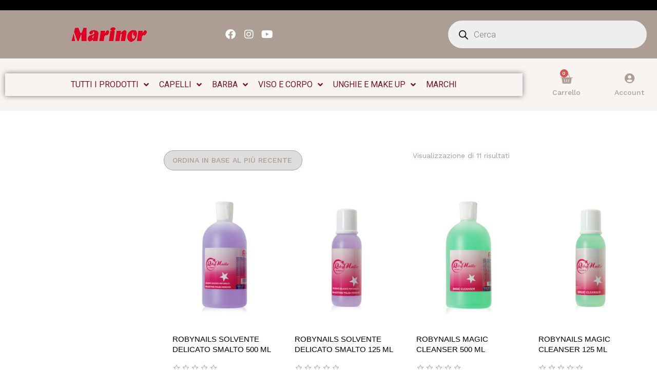

--- FILE ---
content_type: text/html; charset=UTF-8
request_url: https://marinor.it/categoria-prodotto/unghie-e-make-up/unghie/acetoni-e-solventi/
body_size: 39474
content:
<!doctype html>
<html lang="it-IT">
<head>
	<meta charset="UTF-8">
	<meta name="viewport" content="width=device-width, initial-scale=1">
	<link rel="profile" href="https://gmpg.org/xfn/11">
					<script>document.documentElement.className = document.documentElement.className + ' yes-js js_active js'</script>
				<title>acetoni e solventi &#8211; Marinor</title>
<meta name='robots' content='max-image-preview:large' />

<!-- Google Tag Manager for WordPress by gtm4wp.com -->
<script data-cfasync="false" data-pagespeed-no-defer>
	var gtm4wp_datalayer_name = "dataLayer";
	var dataLayer = dataLayer || [];
	const gtm4wp_use_sku_instead = false;
	const gtm4wp_currency = 'EUR';
	const gtm4wp_product_per_impression = 10;
	const gtm4wp_clear_ecommerce = false;
</script>
<!-- End Google Tag Manager for WordPress by gtm4wp.com --><link rel="alternate" type="application/rss+xml" title="Marinor &raquo; Feed" href="https://marinor.it/feed/" />
<link rel="alternate" type="application/rss+xml" title="Marinor &raquo; Feed dei commenti" href="https://marinor.it/comments/feed/" />
<link rel="alternate" type="application/rss+xml" title="Feed Marinor &raquo; acetoni e solventi Categoria" href="https://marinor.it/categoria-prodotto/unghie-e-make-up/unghie/acetoni-e-solventi/feed/" />
<script>
window._wpemojiSettings = {"baseUrl":"https:\/\/s.w.org\/images\/core\/emoji\/15.0.3\/72x72\/","ext":".png","svgUrl":"https:\/\/s.w.org\/images\/core\/emoji\/15.0.3\/svg\/","svgExt":".svg","source":{"concatemoji":"https:\/\/marinor.it\/wp-includes\/js\/wp-emoji-release.min.js?ver=6.5.7"}};
/*! This file is auto-generated */
!function(i,n){var o,s,e;function c(e){try{var t={supportTests:e,timestamp:(new Date).valueOf()};sessionStorage.setItem(o,JSON.stringify(t))}catch(e){}}function p(e,t,n){e.clearRect(0,0,e.canvas.width,e.canvas.height),e.fillText(t,0,0);var t=new Uint32Array(e.getImageData(0,0,e.canvas.width,e.canvas.height).data),r=(e.clearRect(0,0,e.canvas.width,e.canvas.height),e.fillText(n,0,0),new Uint32Array(e.getImageData(0,0,e.canvas.width,e.canvas.height).data));return t.every(function(e,t){return e===r[t]})}function u(e,t,n){switch(t){case"flag":return n(e,"\ud83c\udff3\ufe0f\u200d\u26a7\ufe0f","\ud83c\udff3\ufe0f\u200b\u26a7\ufe0f")?!1:!n(e,"\ud83c\uddfa\ud83c\uddf3","\ud83c\uddfa\u200b\ud83c\uddf3")&&!n(e,"\ud83c\udff4\udb40\udc67\udb40\udc62\udb40\udc65\udb40\udc6e\udb40\udc67\udb40\udc7f","\ud83c\udff4\u200b\udb40\udc67\u200b\udb40\udc62\u200b\udb40\udc65\u200b\udb40\udc6e\u200b\udb40\udc67\u200b\udb40\udc7f");case"emoji":return!n(e,"\ud83d\udc26\u200d\u2b1b","\ud83d\udc26\u200b\u2b1b")}return!1}function f(e,t,n){var r="undefined"!=typeof WorkerGlobalScope&&self instanceof WorkerGlobalScope?new OffscreenCanvas(300,150):i.createElement("canvas"),a=r.getContext("2d",{willReadFrequently:!0}),o=(a.textBaseline="top",a.font="600 32px Arial",{});return e.forEach(function(e){o[e]=t(a,e,n)}),o}function t(e){var t=i.createElement("script");t.src=e,t.defer=!0,i.head.appendChild(t)}"undefined"!=typeof Promise&&(o="wpEmojiSettingsSupports",s=["flag","emoji"],n.supports={everything:!0,everythingExceptFlag:!0},e=new Promise(function(e){i.addEventListener("DOMContentLoaded",e,{once:!0})}),new Promise(function(t){var n=function(){try{var e=JSON.parse(sessionStorage.getItem(o));if("object"==typeof e&&"number"==typeof e.timestamp&&(new Date).valueOf()<e.timestamp+604800&&"object"==typeof e.supportTests)return e.supportTests}catch(e){}return null}();if(!n){if("undefined"!=typeof Worker&&"undefined"!=typeof OffscreenCanvas&&"undefined"!=typeof URL&&URL.createObjectURL&&"undefined"!=typeof Blob)try{var e="postMessage("+f.toString()+"("+[JSON.stringify(s),u.toString(),p.toString()].join(",")+"));",r=new Blob([e],{type:"text/javascript"}),a=new Worker(URL.createObjectURL(r),{name:"wpTestEmojiSupports"});return void(a.onmessage=function(e){c(n=e.data),a.terminate(),t(n)})}catch(e){}c(n=f(s,u,p))}t(n)}).then(function(e){for(var t in e)n.supports[t]=e[t],n.supports.everything=n.supports.everything&&n.supports[t],"flag"!==t&&(n.supports.everythingExceptFlag=n.supports.everythingExceptFlag&&n.supports[t]);n.supports.everythingExceptFlag=n.supports.everythingExceptFlag&&!n.supports.flag,n.DOMReady=!1,n.readyCallback=function(){n.DOMReady=!0}}).then(function(){return e}).then(function(){var e;n.supports.everything||(n.readyCallback(),(e=n.source||{}).concatemoji?t(e.concatemoji):e.wpemoji&&e.twemoji&&(t(e.twemoji),t(e.wpemoji)))}))}((window,document),window._wpemojiSettings);
</script>
<link rel='stylesheet' id='hello-elementor-theme-style-css' href='https://marinor.it/wp-content/themes/hello-elementor/theme.min.css?ver=3.1.0' media='all' />
<link rel='stylesheet' id='jet-menu-hello-css' href='https://marinor.it/wp-content/plugins/jet-menu/integration/themes/hello-elementor/assets/css/style.css?ver=2.4.4' media='all' />
<style id='wp-emoji-styles-inline-css'>

	img.wp-smiley, img.emoji {
		display: inline !important;
		border: none !important;
		box-shadow: none !important;
		height: 1em !important;
		width: 1em !important;
		margin: 0 0.07em !important;
		vertical-align: -0.1em !important;
		background: none !important;
		padding: 0 !important;
	}
</style>
<link rel='stylesheet' id='wp-block-library-css' href='https://marinor.it/wp-includes/css/dist/block-library/style.min.css?ver=6.5.7' media='all' />
<link rel='stylesheet' id='ion.range-slider-css' href='https://marinor.it/wp-content/plugins/yith-woocommerce-ajax-product-filter-premium/assets/css/ion.range-slider.css?ver=2.3.1' media='all' />
<link rel='stylesheet' id='yith-wcan-shortcodes-css' href='https://marinor.it/wp-content/plugins/yith-woocommerce-ajax-product-filter-premium/assets/css/shortcodes.css?ver=5.3.0' media='all' />
<style id='yith-wcan-shortcodes-inline-css'>
:root{
	--yith-wcan-filters_colors_titles: #333333;
	--yith-wcan-filters_colors_background: rgb(255,255,255);
	--yith-wcan-filters_colors_accent: #A7144C;
	--yith-wcan-filters_colors_accent_r: 167;
	--yith-wcan-filters_colors_accent_g: 20;
	--yith-wcan-filters_colors_accent_b: 76;
	--yith-wcan-color_swatches_border_radius: 100%;
	--yith-wcan-color_swatches_size: 27px;
	--yith-wcan-labels_style_background: #FFFFFF;
	--yith-wcan-labels_style_background_hover: #A7144C;
	--yith-wcan-labels_style_background_active: #A7144C;
	--yith-wcan-labels_style_text: #434343;
	--yith-wcan-labels_style_text_hover: #FFFFFF;
	--yith-wcan-labels_style_text_active: #FFFFFF;
	--yith-wcan-anchors_style_text: #434343;
	--yith-wcan-anchors_style_text_hover: #A7144C;
	--yith-wcan-anchors_style_text_active: #A7144C;
}
</style>
<link rel='stylesheet' id='jquery-selectBox-css' href='https://marinor.it/wp-content/plugins/yith-woocommerce-wishlist/assets/css/jquery.selectBox.css?ver=1.2.0' media='all' />
<link rel='stylesheet' id='yith-wcwl-font-awesome-css' href='https://marinor.it/wp-content/plugins/yith-woocommerce-wishlist/assets/css/font-awesome.css?ver=4.7.0' media='all' />
<link rel='stylesheet' id='woocommerce_prettyPhoto_css-css' href='//marinor.it/wp-content/plugins/woocommerce/assets/css/prettyPhoto.css?ver=3.1.6' media='all' />
<link rel='stylesheet' id='yith-wcwl-main-css' href='https://marinor.it/wp-content/plugins/yith-woocommerce-wishlist/assets/css/style.css?ver=3.35.0' media='all' />
<style id='yith-wcwl-main-inline-css'>
.yith-wcwl-share li a{color: #FFFFFF;}.yith-wcwl-share li a:hover{color: #FFFFFF;}.yith-wcwl-share a.facebook{background: #39599E; background-color: #39599E;}.yith-wcwl-share a.facebook:hover{background: #595A5A; background-color: #595A5A;}.yith-wcwl-share a.twitter{background: #45AFE2; background-color: #45AFE2;}.yith-wcwl-share a.twitter:hover{background: #595A5A; background-color: #595A5A;}.yith-wcwl-share a.pinterest{background: #AB2E31; background-color: #AB2E31;}.yith-wcwl-share a.pinterest:hover{background: #595A5A; background-color: #595A5A;}.yith-wcwl-share a.email{background: #FBB102; background-color: #FBB102;}.yith-wcwl-share a.email:hover{background: #595A5A; background-color: #595A5A;}.yith-wcwl-share a.whatsapp{background: #00A901; background-color: #00A901;}.yith-wcwl-share a.whatsapp:hover{background: #595A5A; background-color: #595A5A;}
</style>
<link rel='stylesheet' id='yith-wcbr-css' href='https://marinor.it/wp-content/plugins/yith-woocommerce-brands-add-on-premium/assets/css/yith-wcbr.css?ver=1.13.0' media='all' />
<link rel='stylesheet' id='jquery-swiper-css' href='https://marinor.it/wp-content/plugins/yith-woocommerce-brands-add-on-premium/assets/css/swiper.css?ver=6.4.6' media='all' />
<link rel='stylesheet' id='select2-css' href='https://marinor.it/wp-content/plugins/woocommerce/assets/css/select2.css?ver=9.0.2' media='all' />
<link rel='stylesheet' id='yith-wcbr-shortcode-css' href='https://marinor.it/wp-content/plugins/yith-woocommerce-brands-add-on-premium/assets/css/yith-wcbr-shortcode.css?ver=1.13.0' media='all' />
<style id='classic-theme-styles-inline-css'>
/*! This file is auto-generated */
.wp-block-button__link{color:#fff;background-color:#32373c;border-radius:9999px;box-shadow:none;text-decoration:none;padding:calc(.667em + 2px) calc(1.333em + 2px);font-size:1.125em}.wp-block-file__button{background:#32373c;color:#fff;text-decoration:none}
</style>
<style id='global-styles-inline-css'>
body{--wp--preset--color--black: #000000;--wp--preset--color--cyan-bluish-gray: #abb8c3;--wp--preset--color--white: #ffffff;--wp--preset--color--pale-pink: #f78da7;--wp--preset--color--vivid-red: #cf2e2e;--wp--preset--color--luminous-vivid-orange: #ff6900;--wp--preset--color--luminous-vivid-amber: #fcb900;--wp--preset--color--light-green-cyan: #7bdcb5;--wp--preset--color--vivid-green-cyan: #00d084;--wp--preset--color--pale-cyan-blue: #8ed1fc;--wp--preset--color--vivid-cyan-blue: #0693e3;--wp--preset--color--vivid-purple: #9b51e0;--wp--preset--gradient--vivid-cyan-blue-to-vivid-purple: linear-gradient(135deg,rgba(6,147,227,1) 0%,rgb(155,81,224) 100%);--wp--preset--gradient--light-green-cyan-to-vivid-green-cyan: linear-gradient(135deg,rgb(122,220,180) 0%,rgb(0,208,130) 100%);--wp--preset--gradient--luminous-vivid-amber-to-luminous-vivid-orange: linear-gradient(135deg,rgba(252,185,0,1) 0%,rgba(255,105,0,1) 100%);--wp--preset--gradient--luminous-vivid-orange-to-vivid-red: linear-gradient(135deg,rgba(255,105,0,1) 0%,rgb(207,46,46) 100%);--wp--preset--gradient--very-light-gray-to-cyan-bluish-gray: linear-gradient(135deg,rgb(238,238,238) 0%,rgb(169,184,195) 100%);--wp--preset--gradient--cool-to-warm-spectrum: linear-gradient(135deg,rgb(74,234,220) 0%,rgb(151,120,209) 20%,rgb(207,42,186) 40%,rgb(238,44,130) 60%,rgb(251,105,98) 80%,rgb(254,248,76) 100%);--wp--preset--gradient--blush-light-purple: linear-gradient(135deg,rgb(255,206,236) 0%,rgb(152,150,240) 100%);--wp--preset--gradient--blush-bordeaux: linear-gradient(135deg,rgb(254,205,165) 0%,rgb(254,45,45) 50%,rgb(107,0,62) 100%);--wp--preset--gradient--luminous-dusk: linear-gradient(135deg,rgb(255,203,112) 0%,rgb(199,81,192) 50%,rgb(65,88,208) 100%);--wp--preset--gradient--pale-ocean: linear-gradient(135deg,rgb(255,245,203) 0%,rgb(182,227,212) 50%,rgb(51,167,181) 100%);--wp--preset--gradient--electric-grass: linear-gradient(135deg,rgb(202,248,128) 0%,rgb(113,206,126) 100%);--wp--preset--gradient--midnight: linear-gradient(135deg,rgb(2,3,129) 0%,rgb(40,116,252) 100%);--wp--preset--font-size--small: 13px;--wp--preset--font-size--medium: 20px;--wp--preset--font-size--large: 36px;--wp--preset--font-size--x-large: 42px;--wp--preset--spacing--20: 0.44rem;--wp--preset--spacing--30: 0.67rem;--wp--preset--spacing--40: 1rem;--wp--preset--spacing--50: 1.5rem;--wp--preset--spacing--60: 2.25rem;--wp--preset--spacing--70: 3.38rem;--wp--preset--spacing--80: 5.06rem;--wp--preset--shadow--natural: 6px 6px 9px rgba(0, 0, 0, 0.2);--wp--preset--shadow--deep: 12px 12px 50px rgba(0, 0, 0, 0.4);--wp--preset--shadow--sharp: 6px 6px 0px rgba(0, 0, 0, 0.2);--wp--preset--shadow--outlined: 6px 6px 0px -3px rgba(255, 255, 255, 1), 6px 6px rgba(0, 0, 0, 1);--wp--preset--shadow--crisp: 6px 6px 0px rgba(0, 0, 0, 1);}:where(.is-layout-flex){gap: 0.5em;}:where(.is-layout-grid){gap: 0.5em;}body .is-layout-flex{display: flex;}body .is-layout-flex{flex-wrap: wrap;align-items: center;}body .is-layout-flex > *{margin: 0;}body .is-layout-grid{display: grid;}body .is-layout-grid > *{margin: 0;}:where(.wp-block-columns.is-layout-flex){gap: 2em;}:where(.wp-block-columns.is-layout-grid){gap: 2em;}:where(.wp-block-post-template.is-layout-flex){gap: 1.25em;}:where(.wp-block-post-template.is-layout-grid){gap: 1.25em;}.has-black-color{color: var(--wp--preset--color--black) !important;}.has-cyan-bluish-gray-color{color: var(--wp--preset--color--cyan-bluish-gray) !important;}.has-white-color{color: var(--wp--preset--color--white) !important;}.has-pale-pink-color{color: var(--wp--preset--color--pale-pink) !important;}.has-vivid-red-color{color: var(--wp--preset--color--vivid-red) !important;}.has-luminous-vivid-orange-color{color: var(--wp--preset--color--luminous-vivid-orange) !important;}.has-luminous-vivid-amber-color{color: var(--wp--preset--color--luminous-vivid-amber) !important;}.has-light-green-cyan-color{color: var(--wp--preset--color--light-green-cyan) !important;}.has-vivid-green-cyan-color{color: var(--wp--preset--color--vivid-green-cyan) !important;}.has-pale-cyan-blue-color{color: var(--wp--preset--color--pale-cyan-blue) !important;}.has-vivid-cyan-blue-color{color: var(--wp--preset--color--vivid-cyan-blue) !important;}.has-vivid-purple-color{color: var(--wp--preset--color--vivid-purple) !important;}.has-black-background-color{background-color: var(--wp--preset--color--black) !important;}.has-cyan-bluish-gray-background-color{background-color: var(--wp--preset--color--cyan-bluish-gray) !important;}.has-white-background-color{background-color: var(--wp--preset--color--white) !important;}.has-pale-pink-background-color{background-color: var(--wp--preset--color--pale-pink) !important;}.has-vivid-red-background-color{background-color: var(--wp--preset--color--vivid-red) !important;}.has-luminous-vivid-orange-background-color{background-color: var(--wp--preset--color--luminous-vivid-orange) !important;}.has-luminous-vivid-amber-background-color{background-color: var(--wp--preset--color--luminous-vivid-amber) !important;}.has-light-green-cyan-background-color{background-color: var(--wp--preset--color--light-green-cyan) !important;}.has-vivid-green-cyan-background-color{background-color: var(--wp--preset--color--vivid-green-cyan) !important;}.has-pale-cyan-blue-background-color{background-color: var(--wp--preset--color--pale-cyan-blue) !important;}.has-vivid-cyan-blue-background-color{background-color: var(--wp--preset--color--vivid-cyan-blue) !important;}.has-vivid-purple-background-color{background-color: var(--wp--preset--color--vivid-purple) !important;}.has-black-border-color{border-color: var(--wp--preset--color--black) !important;}.has-cyan-bluish-gray-border-color{border-color: var(--wp--preset--color--cyan-bluish-gray) !important;}.has-white-border-color{border-color: var(--wp--preset--color--white) !important;}.has-pale-pink-border-color{border-color: var(--wp--preset--color--pale-pink) !important;}.has-vivid-red-border-color{border-color: var(--wp--preset--color--vivid-red) !important;}.has-luminous-vivid-orange-border-color{border-color: var(--wp--preset--color--luminous-vivid-orange) !important;}.has-luminous-vivid-amber-border-color{border-color: var(--wp--preset--color--luminous-vivid-amber) !important;}.has-light-green-cyan-border-color{border-color: var(--wp--preset--color--light-green-cyan) !important;}.has-vivid-green-cyan-border-color{border-color: var(--wp--preset--color--vivid-green-cyan) !important;}.has-pale-cyan-blue-border-color{border-color: var(--wp--preset--color--pale-cyan-blue) !important;}.has-vivid-cyan-blue-border-color{border-color: var(--wp--preset--color--vivid-cyan-blue) !important;}.has-vivid-purple-border-color{border-color: var(--wp--preset--color--vivid-purple) !important;}.has-vivid-cyan-blue-to-vivid-purple-gradient-background{background: var(--wp--preset--gradient--vivid-cyan-blue-to-vivid-purple) !important;}.has-light-green-cyan-to-vivid-green-cyan-gradient-background{background: var(--wp--preset--gradient--light-green-cyan-to-vivid-green-cyan) !important;}.has-luminous-vivid-amber-to-luminous-vivid-orange-gradient-background{background: var(--wp--preset--gradient--luminous-vivid-amber-to-luminous-vivid-orange) !important;}.has-luminous-vivid-orange-to-vivid-red-gradient-background{background: var(--wp--preset--gradient--luminous-vivid-orange-to-vivid-red) !important;}.has-very-light-gray-to-cyan-bluish-gray-gradient-background{background: var(--wp--preset--gradient--very-light-gray-to-cyan-bluish-gray) !important;}.has-cool-to-warm-spectrum-gradient-background{background: var(--wp--preset--gradient--cool-to-warm-spectrum) !important;}.has-blush-light-purple-gradient-background{background: var(--wp--preset--gradient--blush-light-purple) !important;}.has-blush-bordeaux-gradient-background{background: var(--wp--preset--gradient--blush-bordeaux) !important;}.has-luminous-dusk-gradient-background{background: var(--wp--preset--gradient--luminous-dusk) !important;}.has-pale-ocean-gradient-background{background: var(--wp--preset--gradient--pale-ocean) !important;}.has-electric-grass-gradient-background{background: var(--wp--preset--gradient--electric-grass) !important;}.has-midnight-gradient-background{background: var(--wp--preset--gradient--midnight) !important;}.has-small-font-size{font-size: var(--wp--preset--font-size--small) !important;}.has-medium-font-size{font-size: var(--wp--preset--font-size--medium) !important;}.has-large-font-size{font-size: var(--wp--preset--font-size--large) !important;}.has-x-large-font-size{font-size: var(--wp--preset--font-size--x-large) !important;}
.wp-block-navigation a:where(:not(.wp-element-button)){color: inherit;}
:where(.wp-block-post-template.is-layout-flex){gap: 1.25em;}:where(.wp-block-post-template.is-layout-grid){gap: 1.25em;}
:where(.wp-block-columns.is-layout-flex){gap: 2em;}:where(.wp-block-columns.is-layout-grid){gap: 2em;}
.wp-block-pullquote{font-size: 1.5em;line-height: 1.6;}
</style>
<link rel='stylesheet' id='woocommerce-layout-css' href='https://marinor.it/wp-content/plugins/woocommerce/assets/css/woocommerce-layout.css?ver=9.0.2' media='all' />
<link rel='stylesheet' id='woocommerce-smallscreen-css' href='https://marinor.it/wp-content/plugins/woocommerce/assets/css/woocommerce-smallscreen.css?ver=9.0.2' media='only screen and (max-width: 768px)' />
<link rel='stylesheet' id='woocommerce-general-css' href='https://marinor.it/wp-content/plugins/woocommerce/assets/css/woocommerce.css?ver=9.0.2' media='all' />
<style id='woocommerce-inline-inline-css'>
.woocommerce form .form-row .required { visibility: visible; }
</style>
<link rel='stylesheet' id='woo-variation-swatches-css' href='https://marinor.it/wp-content/plugins/woo-variation-swatches/assets/css/frontend.min.css?ver=1720555048' media='all' />
<style id='woo-variation-swatches-inline-css'>
:root {
--wvs-tick:url("data:image/svg+xml;utf8,%3Csvg filter='drop-shadow(0px 0px 2px rgb(0 0 0 / .8))' xmlns='http://www.w3.org/2000/svg'  viewBox='0 0 30 30'%3E%3Cpath fill='none' stroke='%23ffffff' stroke-linecap='round' stroke-linejoin='round' stroke-width='4' d='M4 16L11 23 27 7'/%3E%3C/svg%3E");

--wvs-cross:url("data:image/svg+xml;utf8,%3Csvg filter='drop-shadow(0px 0px 5px rgb(255 255 255 / .6))' xmlns='http://www.w3.org/2000/svg' width='72px' height='72px' viewBox='0 0 24 24'%3E%3Cpath fill='none' stroke='%23ff0000' stroke-linecap='round' stroke-width='0.6' d='M5 5L19 19M19 5L5 19'/%3E%3C/svg%3E");
--wvs-single-product-item-width:50px;
--wvs-single-product-item-height:50px;
--wvs-single-product-item-font-size:16px}
</style>
<link rel='stylesheet' id='yith_wccl_frontend-css' href='https://marinor.it/wp-content/plugins/yith-woocommerce-color-label-variations-premium/assets/css/yith-wccl.css?ver=1.15.0' media='all' />
<style id='yith_wccl_frontend-inline-css'>
.select_option .yith_wccl_tooltip > span{background: #222222;color: #ffffff;}
            .select_option .yith_wccl_tooltip.bottom span:after{border-bottom-color: #222222;}
            .select_option .yith_wccl_tooltip.top span:after{border-top-color: #222222;}
</style>
<link rel='stylesheet' id='dgwt-wcas-style-css' href='https://marinor.it/wp-content/plugins/ajax-search-for-woocommerce/assets/css/style.min.css?ver=1.28.1' media='all' />
<link rel='stylesheet' id='hello-elementor-css' href='https://marinor.it/wp-content/themes/hello-elementor/style.min.css?ver=3.1.0' media='all' />
<link rel='stylesheet' id='hello-elementor-header-footer-css' href='https://marinor.it/wp-content/themes/hello-elementor/header-footer.min.css?ver=3.1.0' media='all' />
<link rel='stylesheet' id='elementor-frontend-css' href='https://marinor.it/wp-content/uploads/elementor/css/custom-frontend-lite.min.css?ver=1767169217' media='all' />
<link rel='stylesheet' id='elementor-post-15-css' href='https://marinor.it/wp-content/uploads/elementor/css/post-15.css?ver=1767169217' media='all' />
<link rel='stylesheet' id='font-awesome-all-css' href='https://marinor.it/wp-content/plugins/jet-menu/assets/public/lib/font-awesome/css/all.min.css?ver=5.12.0' media='all' />
<link rel='stylesheet' id='font-awesome-v4-shims-css' href='https://marinor.it/wp-content/plugins/jet-menu/assets/public/lib/font-awesome/css/v4-shims.min.css?ver=5.12.0' media='all' />
<link rel='stylesheet' id='jet-menu-public-styles-css' href='https://marinor.it/wp-content/plugins/jet-menu/assets/public/css/public.css?ver=2.4.4' media='all' />
<link rel='stylesheet' id='mediaelement-css' href='https://marinor.it/wp-includes/js/mediaelement/mediaelementplayer-legacy.min.css?ver=4.2.17' media='all' />
<link rel='stylesheet' id='photoswipe-css' href='https://marinor.it/wp-content/plugins/woocommerce/assets/css/photoswipe/photoswipe.min.css?ver=9.0.2' media='all' />
<link rel='stylesheet' id='photoswipe-default-skin-css' href='https://marinor.it/wp-content/plugins/woocommerce/assets/css/photoswipe/default-skin/default-skin.min.css?ver=9.0.2' media='all' />
<link rel='stylesheet' id='jet-woo-product-gallery-css' href='https://marinor.it/wp-content/plugins/jet-woo-product-gallery/assets/css/jet-woo-product-gallery.css?ver=2.1.16' media='all' />
<link rel='stylesheet' id='elementor-icons-css' href='https://marinor.it/wp-content/plugins/elementor/assets/lib/eicons/css/elementor-icons.min.css?ver=5.30.0' media='all' />
<link rel='stylesheet' id='swiper-css' href='https://marinor.it/wp-content/plugins/elementor/assets/lib/swiper/v8/css/swiper.min.css?ver=8.4.5' media='all' />
<link rel='stylesheet' id='elementor-pro-css' href='https://marinor.it/wp-content/uploads/elementor/css/custom-pro-frontend-lite.min.css?ver=1767169217' media='all' />
<link rel='stylesheet' id='elementor-global-css' href='https://marinor.it/wp-content/uploads/elementor/css/global.css?ver=1767169219' media='all' />
<link rel='stylesheet' id='elementor-post-194-css' href='https://marinor.it/wp-content/uploads/elementor/css/post-194.css?ver=1767169219' media='all' />
<link rel='stylesheet' id='jet-woo-builder-css' href='https://marinor.it/wp-content/plugins/jet-woo-builder/assets/css/frontend.css?ver=2.1.12' media='all' />
<style id='jet-woo-builder-inline-css'>
@font-face {
				font-family: "WooCommerce";
				font-weight: normal;
				font-style: normal;
				src: url("https://marinor.it/wp-content/plugins/woocommerce/assets/fonts/WooCommerce.eot");
				src: url("https://marinor.it/wp-content/plugins/woocommerce/assets/fonts/WooCommerce.eot?#iefix") format("embedded-opentype"),
					 url("https://marinor.it/wp-content/plugins/woocommerce/assets/fonts/WooCommerce.woff") format("woff"),
					 url("https://marinor.it/wp-content/plugins/woocommerce/assets/fonts/WooCommerce.ttf") format("truetype"),
					 url("https://marinor.it/wp-content/plugins/woocommerce/assets/fonts/WooCommerce.svg#WooCommerce") format("svg");
			}
</style>
<link rel='stylesheet' id='elementor-icons-shared-0-css' href='https://marinor.it/wp-content/plugins/elementor/assets/lib/font-awesome/css/fontawesome.min.css?ver=5.15.3' media='all' />
<link rel='stylesheet' id='elementor-icons-fa-solid-css' href='https://marinor.it/wp-content/plugins/elementor/assets/lib/font-awesome/css/solid.min.css?ver=5.15.3' media='all' />
<link rel='stylesheet' id='jet-woo-builder-frontend-font-css' href='https://marinor.it/wp-content/plugins/jet-woo-builder/assets/css/lib/jetwoobuilder-frontend-font/css/jetwoobuilder-frontend-font.css?ver=2.1.12' media='all' />
<link rel='stylesheet' id='elementor-post-26428-css' href='https://marinor.it/wp-content/uploads/elementor/css/post-26428.css?ver=1767169219' media='all' />
<link rel='stylesheet' id='elementor-post-42010-css' href='https://marinor.it/wp-content/uploads/elementor/css/post-42010.css?ver=1767169226' media='all' />
<link rel='stylesheet' id='borlabs-cookie-css' href='https://marinor.it/wp-content/cache/borlabs-cookie/borlabs-cookie_1_it.css?ver=2.3-14' media='all' />
<link rel='stylesheet' id='eael-general-css' href='https://marinor.it/wp-content/plugins/essential-addons-for-elementor-lite/assets/front-end/css/view/general.min.css?ver=5.9.25' media='all' />
<link rel='stylesheet' id='google-fonts-1-css' href='https://fonts.googleapis.com/css?family=Work+Sans%3A100%2C100italic%2C200%2C200italic%2C300%2C300italic%2C400%2C400italic%2C500%2C500italic%2C600%2C600italic%2C700%2C700italic%2C800%2C800italic%2C900%2C900italic%7CRoboto%3A100%2C100italic%2C200%2C200italic%2C300%2C300italic%2C400%2C400italic%2C500%2C500italic%2C600%2C600italic%2C700%2C700italic%2C800%2C800italic%2C900%2C900italic&#038;display=auto&#038;ver=6.5.7' media='all' />
<link rel='stylesheet' id='elementor-icons-fa-brands-css' href='https://marinor.it/wp-content/plugins/elementor/assets/lib/font-awesome/css/brands.min.css?ver=5.15.3' media='all' />
<link rel='stylesheet' id='elementor-icons-fa-regular-css' href='https://marinor.it/wp-content/plugins/elementor/assets/lib/font-awesome/css/regular.min.css?ver=5.15.3' media='all' />
<link rel="preconnect" href="https://fonts.gstatic.com/" crossorigin><script type="text/template" id="tmpl-variation-template">
	<div class="woocommerce-variation-description">{{{ data.variation.variation_description }}}</div>
	<div class="woocommerce-variation-price">{{{ data.variation.price_html }}}</div>
	<div class="woocommerce-variation-availability">{{{ data.variation.availability_html }}}</div>
</script>
<script type="text/template" id="tmpl-unavailable-variation-template">
	<p>Questo prodotto non è disponibile. Scegli un&#039;altra combinazione.</p>
</script>
<script src="https://marinor.it/wp-includes/js/jquery/jquery.min.js?ver=3.7.1" id="jquery-core-js"></script>
<script src="https://marinor.it/wp-includes/js/jquery/jquery-migrate.min.js?ver=3.4.1" id="jquery-migrate-js"></script>
<script src="https://marinor.it/wp-content/plugins/woocommerce/assets/js/jquery-blockui/jquery.blockUI.min.js?ver=2.7.0-wc.9.0.2" id="jquery-blockui-js" data-wp-strategy="defer"></script>
<script id="wc-add-to-cart-js-extra">
var wc_add_to_cart_params = {"ajax_url":"\/wp-admin\/admin-ajax.php","wc_ajax_url":"\/?wc-ajax=%%endpoint%%","i18n_view_cart":"Visualizza carrello","cart_url":"https:\/\/marinor.it\/carrello\/","is_cart":"","cart_redirect_after_add":"no"};
</script>
<script src="https://marinor.it/wp-content/plugins/woocommerce/assets/js/frontend/add-to-cart.min.js?ver=9.0.2" id="wc-add-to-cart-js" defer data-wp-strategy="defer"></script>
<script src="https://marinor.it/wp-content/plugins/woocommerce/assets/js/js-cookie/js.cookie.min.js?ver=2.1.4-wc.9.0.2" id="js-cookie-js" defer data-wp-strategy="defer"></script>
<script id="woocommerce-js-extra">
var woocommerce_params = {"ajax_url":"\/wp-admin\/admin-ajax.php","wc_ajax_url":"\/?wc-ajax=%%endpoint%%"};
</script>
<script src="https://marinor.it/wp-content/plugins/woocommerce/assets/js/frontend/woocommerce.min.js?ver=9.0.2" id="woocommerce-js" defer data-wp-strategy="defer"></script>
<script src="https://marinor.it/wp-includes/js/underscore.min.js?ver=1.13.4" id="underscore-js"></script>
<script id="wp-util-js-extra">
var _wpUtilSettings = {"ajax":{"url":"\/wp-admin\/admin-ajax.php"}};
</script>
<script src="https://marinor.it/wp-includes/js/wp-util.min.js?ver=6.5.7" id="wp-util-js"></script>
<script id="borlabs-cookie-prioritize-js-extra">
var borlabsCookiePrioritized = {"domain":"marinor.it","path":"\/","version":"1","bots":"1","optInJS":{"statistics":{"google-analytics":"[base64]"}}};
</script>
<script src="https://marinor.it/wp-content/plugins/borlabs-cookie/assets/javascript/borlabs-cookie-prioritize.min.js?ver=2.3" id="borlabs-cookie-prioritize-js"></script>
<link rel="https://api.w.org/" href="https://marinor.it/wp-json/" /><link rel="alternate" type="application/json" href="https://marinor.it/wp-json/wp/v2/product_cat/593" /><link rel="EditURI" type="application/rsd+xml" title="RSD" href="https://marinor.it/xmlrpc.php?rsd" />
<meta name="generator" content="WordPress 6.5.7" />
<meta name="generator" content="WooCommerce 9.0.2" />

		<!-- GA Google Analytics @ https://m0n.co/ga -->
		<script async src="https://www.googletagmanager.com/gtag/js?id=G-TCLC4BJMCQ"></script>
		<script>
			window.dataLayer = window.dataLayer || [];
			function gtag(){dataLayer.push(arguments);}
			gtag('js', new Date());
			gtag('config', 'G-TCLC4BJMCQ');
		</script>

	    <script type="text/javascript">
        document.addEventListener('DOMContentLoaded', function() {
            var checkForShippingMethod = function() {
                // Ottiene il metodo di spedizione selezionato
                var selectedShippingMethod = document.querySelector('input[name="shipping_method[0]"]:checked') ? document.querySelector('input[name="shipping_method[0]"]:checked').value : '';

                // Specifica l'ID del metodo di spedizione per il ritiro in sede
                var pickupMethodId = 'local_pickup:3'; // Sostituisci con il tuo ID esatto se diverso

                // Seleziona l'elemento in cui vuoi inserire il messaggio
                var checkoutForm = document.querySelector('.woocommerce-checkout');

                // Verifica se l'elemento per il messaggio esiste già per evitare duplicati
                var messageDiv = document.querySelector('.custom-shipping-message');

                if (selectedShippingMethod === pickupMethodId) {
                    // Se il metodo di spedizione corrisponde e il messaggio non esiste, lo crea
                    if (!messageDiv) {
                        messageDiv = document.createElement('div');
                        messageDiv.classList.add('woocommerce-info', 'custom-shipping-message');
                        messageDiv.textContent = 'Per il ritiro in sede, i prodotti saranno ritirabili in 48 ore.';
                        checkoutForm.insertBefore(messageDiv, checkoutForm.firstChild);
                    }
                } else {
                    // Se il metodo di spedizione non corrisponde, rimuove il messaggio
                    if (messageDiv) {
                        messageDiv.remove();
                    }
                }
            };

            // Ascolta il cambiamento del metodo di spedizione
            document.addEventListener('change', function(e) {
                if (e.target.name === 'shipping_method[0]') {
                    checkForShippingMethod();
                }
            });

            // Controlla il metodo di spedizione al caricamento della pagina
            checkForShippingMethod();
        });
    </script>
    
<!-- Google Tag Manager for WordPress by gtm4wp.com -->
<!-- GTM Container placement set to automatic -->
<script data-cfasync="false" data-pagespeed-no-defer type="text/javascript">
	var dataLayer_content = {"pagePostType":"product","pagePostType2":"tax-product","pageCategory":[]};
	dataLayer.push( dataLayer_content );
</script>
<script data-cfasync="false">
(function(w,d,s,l,i){w[l]=w[l]||[];w[l].push({'gtm.start':
new Date().getTime(),event:'gtm.js'});var f=d.getElementsByTagName(s)[0],
j=d.createElement(s),dl=l!='dataLayer'?'&l='+l:'';j.async=true;j.src=
'//www.googletagmanager.com/gtm.js?id='+i+dl;f.parentNode.insertBefore(j,f);
})(window,document,'script','dataLayer','GTM-NTRCBVK');
</script>
<!-- End Google Tag Manager for WordPress by gtm4wp.com -->		<style>
			.dgwt-wcas-ico-magnifier,.dgwt-wcas-ico-magnifier-handler{max-width:20px}.dgwt-wcas-search-wrapp{max-width:600px}.dgwt-wcas-search-wrapp .dgwt-wcas-sf-wrapp input[type=search].dgwt-wcas-search-input,.dgwt-wcas-search-wrapp .dgwt-wcas-sf-wrapp input[type=search].dgwt-wcas-search-input:hover,.dgwt-wcas-search-wrapp .dgwt-wcas-sf-wrapp input[type=search].dgwt-wcas-search-input:focus{border-color:#eee}.dgwt-wcas-search-icon{color:#ac9e95}.dgwt-wcas-search-icon path{fill:#ac9e95}		</style>
			<noscript><style>.woocommerce-product-gallery{ opacity: 1 !important; }</style></noscript>
	<meta name="generator" content="Elementor 3.22.3; features: e_optimized_assets_loading, e_optimized_css_loading, additional_custom_breakpoints; settings: css_print_method-external, google_font-enabled, font_display-auto">
<!-- Meta Pixel Code -->
<script>
  !function(f,b,e,v,n,t,s)
  {if(f.fbq)return;n=f.fbq=function(){n.callMethod?
  n.callMethod.apply(n,arguments):n.queue.push(arguments)};
  if(!f._fbq)f._fbq=n;n.push=n;n.loaded=!0;n.version='2.0';
  n.queue=[];t=b.createElement(e);t.async=!0;
  t.src=v;s=b.getElementsByTagName(e)[0];
  s.parentNode.insertBefore(t,s)}(window, document,'script',
  'https://connect.facebook.net/en_US/fbevents.js');
  fbq('init', '931848470820736');
  fbq('track', 'PageView');
</script>
<noscript><img height="1" width="1" style="display:none"
  src="https://www.facebook.com/tr?id=931848470820736&ev=PageView&noscript=1"
/></noscript>
<!-- End Meta Pixel Code -->
<!-- Google tag (gtag.js) -->
<script async src="https://www.googletagmanager.com/gtag/js?id=AW-11073262864"></script>
<script>
  window.dataLayer = window.dataLayer || [];
  function gtag(){dataLayer.push(arguments);}
  gtag('js', new Date());

  gtag('config', 'AW-11073262864');
</script>

<!-- Event snippet for Website traffic conversion page -->
<script>
  gtag('event', 'conversion', {'send_to': 'AW-11073262864/lCtKCK_QqYoYEJCqkqAp'});
</script>
<script>
if('0' === '1') {
    window.dataLayer = window.dataLayer || [];
    function gtag(){dataLayer.push(arguments);}
    gtag('consent', 'default', {
       'ad_storage': 'denied',
       'analytics_storage': 'denied'
    });
    gtag("js", new Date());

    gtag("config", "G-TCLC4BJMCQ", { "anonymize_ip": true });

    (function (w, d, s, i) {
    var f = d.getElementsByTagName(s)[0],
        j = d.createElement(s);
    j.async = true;
    j.src =
        "https://www.googletagmanager.com/gtag/js?id=" + i;
    f.parentNode.insertBefore(j, f);
    })(window, document, "script", "G-TCLC4BJMCQ");
}
</script>			<script  type="text/javascript">
				!function(f,b,e,v,n,t,s){if(f.fbq)return;n=f.fbq=function(){n.callMethod?
					n.callMethod.apply(n,arguments):n.queue.push(arguments)};if(!f._fbq)f._fbq=n;
					n.push=n;n.loaded=!0;n.version='2.0';n.queue=[];t=b.createElement(e);t.async=!0;
					t.src=v;s=b.getElementsByTagName(e)[0];s.parentNode.insertBefore(t,s)}(window,
					document,'script','https://connect.facebook.net/en_US/fbevents.js');
			</script>
			<!-- WooCommerce Facebook Integration Begin -->
			<script  type="text/javascript">

				fbq('init', '931848470820736', {}, {
    "agent": "woocommerce-9.0.2-3.2.4"
});

				fbq( 'track', 'PageView', {
    "source": "woocommerce",
    "version": "9.0.2",
    "pluginVersion": "3.2.4"
} );

				document.addEventListener( 'DOMContentLoaded', function() {
					// Insert placeholder for events injected when a product is added to the cart through AJAX.
					document.body.insertAdjacentHTML( 'beforeend', '<div class=\"wc-facebook-pixel-event-placeholder\"></div>' );
				}, false );

			</script>
			<!-- WooCommerce Facebook Integration End -->
			<link rel="icon" href="https://marinor.it/wp-content/uploads/2022/12/cropped-cropped-Favicon-32x32.png" sizes="32x32" />
<link rel="icon" href="https://marinor.it/wp-content/uploads/2022/12/cropped-cropped-Favicon-192x192.png" sizes="192x192" />
<link rel="apple-touch-icon" href="https://marinor.it/wp-content/uploads/2022/12/cropped-cropped-Favicon-180x180.png" />
<meta name="msapplication-TileImage" content="https://marinor.it/wp-content/uploads/2022/12/cropped-cropped-Favicon-270x270.png" />
</head>
<body class="archive tax-product_cat term-acetoni-e-solventi term-593 wp-custom-logo theme-hello-elementor woocommerce woocommerce-page woocommerce-no-js woo-variation-swatches wvs-behavior-blur wvs-theme-hello-elementor wvs-show-label wvs-tooltip yith-wcan-pro filters-in-modal jet-desktop-menu-active elementor-default elementor-kit-15">


<!-- GTM Container placement set to automatic -->
<!-- Google Tag Manager (noscript) -->
				<noscript><iframe src="https://www.googletagmanager.com/ns.html?id=GTM-NTRCBVK" height="0" width="0" style="display:none;visibility:hidden" aria-hidden="true"></iframe></noscript>
<!-- End Google Tag Manager (noscript) -->
<a class="skip-link screen-reader-text" href="#content">Vai al contenuto</a>

		<div data-elementor-type="header" data-elementor-id="194" class="elementor elementor-194 elementor-location-header" data-elementor-post-type="elementor_library">
					<section class="elementor-section elementor-top-section elementor-element elementor-element-e0ba0a3 elementor-section-full_width elementor-hidden-mobile elementor-section-height-default elementor-section-height-default" data-id="e0ba0a3" data-element_type="section" data-settings="{&quot;sticky&quot;:&quot;top&quot;,&quot;sticky_on&quot;:[&quot;desktop&quot;,&quot;laptop&quot;,&quot;tablet&quot;,&quot;mobile&quot;],&quot;sticky_offset&quot;:0,&quot;sticky_effects_offset&quot;:0}">
						<div class="elementor-container elementor-column-gap-default">
					<div class="elementor-column elementor-col-100 elementor-top-column elementor-element elementor-element-2692031" data-id="2692031" data-element_type="column">
			<div class="elementor-widget-wrap elementor-element-populated">
						<section class="elementor-section elementor-inner-section elementor-element elementor-element-602c42a elementor-section-boxed elementor-section-height-default elementor-section-height-default" data-id="602c42a" data-element_type="section" data-settings="{&quot;background_background&quot;:&quot;classic&quot;,&quot;sticky&quot;:&quot;top&quot;,&quot;sticky_on&quot;:[&quot;desktop&quot;,&quot;laptop&quot;,&quot;tablet&quot;,&quot;mobile&quot;],&quot;sticky_offset&quot;:0,&quot;sticky_effects_offset&quot;:0}">
						<div class="elementor-container elementor-column-gap-default">
					<div class="elementor-column elementor-col-100 elementor-inner-column elementor-element elementor-element-6c6af06" data-id="6c6af06" data-element_type="column">
			<div class="elementor-widget-wrap elementor-element-populated">
							</div>
		</div>
					</div>
		</section>
				<section class="elementor-section elementor-inner-section elementor-element elementor-element-bc6a844 elementor-section-boxed elementor-section-height-default elementor-section-height-default" data-id="bc6a844" data-element_type="section" data-settings="{&quot;background_background&quot;:&quot;classic&quot;,&quot;sticky&quot;:&quot;top&quot;,&quot;sticky_on&quot;:[&quot;desktop&quot;,&quot;laptop&quot;,&quot;tablet&quot;,&quot;mobile&quot;],&quot;sticky_offset&quot;:0,&quot;sticky_effects_offset&quot;:0}">
						<div class="elementor-container elementor-column-gap-default">
					<div class="elementor-column elementor-col-33 elementor-inner-column elementor-element elementor-element-63b0bd1" data-id="63b0bd1" data-element_type="column">
			<div class="elementor-widget-wrap elementor-element-populated">
						<div class="elementor-element elementor-element-a86dadc elementor-widget elementor-widget-theme-site-logo elementor-widget-image" data-id="a86dadc" data-element_type="widget" data-widget_type="theme-site-logo.default">
				<div class="elementor-widget-container">
			<style>/*! elementor - v3.22.0 - 26-06-2024 */
.elementor-widget-image{text-align:center}.elementor-widget-image a{display:inline-block}.elementor-widget-image a img[src$=".svg"]{width:48px}.elementor-widget-image img{vertical-align:middle;display:inline-block}</style>						<a href="https://marinor.it">
			<img width="150" height="42" src="https://marinor.it/wp-content/uploads/2022/12/cropped-logo-marinor-copia-2.png" class="attachment-full size-full wp-image-24585" alt="" srcset="https://marinor.it/wp-content/uploads/2022/12/cropped-logo-marinor-copia-2.png 150w, https://marinor.it/wp-content/uploads/2022/12/cropped-logo-marinor-copia-2-107x30.png 107w" sizes="(max-width: 150px) 100vw, 150px" />				</a>
									</div>
				</div>
					</div>
		</div>
				<div class="elementor-column elementor-col-33 elementor-inner-column elementor-element elementor-element-eb33762" data-id="eb33762" data-element_type="column">
			<div class="elementor-widget-wrap elementor-element-populated">
						<div class="elementor-element elementor-element-a84b078 e-grid-align-left elementor-shape-rounded elementor-grid-0 elementor-widget elementor-widget-social-icons" data-id="a84b078" data-element_type="widget" data-widget_type="social-icons.default">
				<div class="elementor-widget-container">
			<style>/*! elementor - v3.22.0 - 26-06-2024 */
.elementor-widget-social-icons.elementor-grid-0 .elementor-widget-container,.elementor-widget-social-icons.elementor-grid-mobile-0 .elementor-widget-container,.elementor-widget-social-icons.elementor-grid-tablet-0 .elementor-widget-container{line-height:1;font-size:0}.elementor-widget-social-icons:not(.elementor-grid-0):not(.elementor-grid-tablet-0):not(.elementor-grid-mobile-0) .elementor-grid{display:inline-grid}.elementor-widget-social-icons .elementor-grid{grid-column-gap:var(--grid-column-gap,5px);grid-row-gap:var(--grid-row-gap,5px);grid-template-columns:var(--grid-template-columns);justify-content:var(--justify-content,center);justify-items:var(--justify-content,center)}.elementor-icon.elementor-social-icon{font-size:var(--icon-size,25px);line-height:var(--icon-size,25px);width:calc(var(--icon-size, 25px) + 2 * var(--icon-padding, .5em));height:calc(var(--icon-size, 25px) + 2 * var(--icon-padding, .5em))}.elementor-social-icon{--e-social-icon-icon-color:#fff;display:inline-flex;background-color:#69727d;align-items:center;justify-content:center;text-align:center;cursor:pointer}.elementor-social-icon i{color:var(--e-social-icon-icon-color)}.elementor-social-icon svg{fill:var(--e-social-icon-icon-color)}.elementor-social-icon:last-child{margin:0}.elementor-social-icon:hover{opacity:.9;color:#fff}.elementor-social-icon-android{background-color:#a4c639}.elementor-social-icon-apple{background-color:#999}.elementor-social-icon-behance{background-color:#1769ff}.elementor-social-icon-bitbucket{background-color:#205081}.elementor-social-icon-codepen{background-color:#000}.elementor-social-icon-delicious{background-color:#39f}.elementor-social-icon-deviantart{background-color:#05cc47}.elementor-social-icon-digg{background-color:#005be2}.elementor-social-icon-dribbble{background-color:#ea4c89}.elementor-social-icon-elementor{background-color:#d30c5c}.elementor-social-icon-envelope{background-color:#ea4335}.elementor-social-icon-facebook,.elementor-social-icon-facebook-f{background-color:#3b5998}.elementor-social-icon-flickr{background-color:#0063dc}.elementor-social-icon-foursquare{background-color:#2d5be3}.elementor-social-icon-free-code-camp,.elementor-social-icon-freecodecamp{background-color:#006400}.elementor-social-icon-github{background-color:#333}.elementor-social-icon-gitlab{background-color:#e24329}.elementor-social-icon-globe{background-color:#69727d}.elementor-social-icon-google-plus,.elementor-social-icon-google-plus-g{background-color:#dd4b39}.elementor-social-icon-houzz{background-color:#7ac142}.elementor-social-icon-instagram{background-color:#262626}.elementor-social-icon-jsfiddle{background-color:#487aa2}.elementor-social-icon-link{background-color:#818a91}.elementor-social-icon-linkedin,.elementor-social-icon-linkedin-in{background-color:#0077b5}.elementor-social-icon-medium{background-color:#00ab6b}.elementor-social-icon-meetup{background-color:#ec1c40}.elementor-social-icon-mixcloud{background-color:#273a4b}.elementor-social-icon-odnoklassniki{background-color:#f4731c}.elementor-social-icon-pinterest{background-color:#bd081c}.elementor-social-icon-product-hunt{background-color:#da552f}.elementor-social-icon-reddit{background-color:#ff4500}.elementor-social-icon-rss{background-color:#f26522}.elementor-social-icon-shopping-cart{background-color:#4caf50}.elementor-social-icon-skype{background-color:#00aff0}.elementor-social-icon-slideshare{background-color:#0077b5}.elementor-social-icon-snapchat{background-color:#fffc00}.elementor-social-icon-soundcloud{background-color:#f80}.elementor-social-icon-spotify{background-color:#2ebd59}.elementor-social-icon-stack-overflow{background-color:#fe7a15}.elementor-social-icon-steam{background-color:#00adee}.elementor-social-icon-stumbleupon{background-color:#eb4924}.elementor-social-icon-telegram{background-color:#2ca5e0}.elementor-social-icon-threads{background-color:#000}.elementor-social-icon-thumb-tack{background-color:#1aa1d8}.elementor-social-icon-tripadvisor{background-color:#589442}.elementor-social-icon-tumblr{background-color:#35465c}.elementor-social-icon-twitch{background-color:#6441a5}.elementor-social-icon-twitter{background-color:#1da1f2}.elementor-social-icon-viber{background-color:#665cac}.elementor-social-icon-vimeo{background-color:#1ab7ea}.elementor-social-icon-vk{background-color:#45668e}.elementor-social-icon-weibo{background-color:#dd2430}.elementor-social-icon-weixin{background-color:#31a918}.elementor-social-icon-whatsapp{background-color:#25d366}.elementor-social-icon-wordpress{background-color:#21759b}.elementor-social-icon-x-twitter{background-color:#000}.elementor-social-icon-xing{background-color:#026466}.elementor-social-icon-yelp{background-color:#af0606}.elementor-social-icon-youtube{background-color:#cd201f}.elementor-social-icon-500px{background-color:#0099e5}.elementor-shape-rounded .elementor-icon.elementor-social-icon{border-radius:10%}.elementor-shape-circle .elementor-icon.elementor-social-icon{border-radius:50%}</style>		<div class="elementor-social-icons-wrapper elementor-grid">
							<span class="elementor-grid-item">
					<a class="elementor-icon elementor-social-icon elementor-social-icon-facebook elementor-repeater-item-03c1db9" href="https://www.facebook.com/marinorsrl/" target="_blank">
						<span class="elementor-screen-only">Facebook</span>
						<i class="fab fa-facebook"></i>					</a>
				</span>
							<span class="elementor-grid-item">
					<a class="elementor-icon elementor-social-icon elementor-social-icon-instagram elementor-repeater-item-61c6c90" href="https://www.instagram.com/marinorsrl/?hl=it" target="_blank">
						<span class="elementor-screen-only">Instagram</span>
						<i class="fab fa-instagram"></i>					</a>
				</span>
							<span class="elementor-grid-item">
					<a class="elementor-icon elementor-social-icon elementor-social-icon-youtube elementor-repeater-item-ceb7e0f" href="https://www.youtube.com/@marinorsrl6205" target="_blank">
						<span class="elementor-screen-only">Youtube</span>
						<i class="fab fa-youtube"></i>					</a>
				</span>
					</div>
				</div>
				</div>
					</div>
		</div>
				<div class="elementor-column elementor-col-33 elementor-inner-column elementor-element elementor-element-f54541a" data-id="f54541a" data-element_type="column">
			<div class="elementor-widget-wrap elementor-element-populated">
						<div class="elementor-element elementor-element-22feeba elementor-widget elementor-widget-shortcode" data-id="22feeba" data-element_type="widget" data-widget_type="shortcode.default">
				<div class="elementor-widget-container">
					<div class="elementor-shortcode"><div  class="dgwt-wcas-search-wrapp dgwt-wcas-has-submit woocommerce dgwt-wcas-style-pirx js-dgwt-wcas-layout-icon-flexible dgwt-wcas-layout-icon-flexible js-dgwt-wcas-mobile-overlay-enabled">
			<div  class="dgwt-wcas-search-icon js-dgwt-wcas-search-icon-handler">				<svg class="dgwt-wcas-ico-magnifier-handler" xmlns="http://www.w3.org/2000/svg" width="18" height="18" viewBox="0 0 18 18">
					<path  d=" M 16.722523,17.901412 C 16.572585,17.825208 15.36088,16.670476 14.029846,15.33534 L 11.609782,12.907819 11.01926,13.29667 C 8.7613237,14.783493 5.6172703,14.768302 3.332423,13.259528 -0.07366363,11.010358 -1.0146502,6.5989684 1.1898146,3.2148776
						  1.5505179,2.6611594 2.4056498,1.7447266 2.9644271,1.3130497 3.4423015,0.94387379 4.3921825,0.48568469 5.1732652,0.2475835 5.886299,0.03022609 6.1341883,0 7.2037391,0 8.2732897,0 8.521179,0.03022609 9.234213,0.2475835 c 0.781083,0.23810119 1.730962,0.69629029 2.208837,1.0654662
						  0.532501,0.4113763 1.39922,1.3400096 1.760153,1.8858877 1.520655,2.2998531 1.599025,5.3023778 0.199549,7.6451086 -0.208076,0.348322 -0.393306,0.668209 -0.411622,0.710863 -0.01831,0.04265 1.065556,1.18264 2.408603,2.533307 1.343046,1.350666 2.486621,2.574792 2.541278,2.720279 0.282475,0.7519
						  -0.503089,1.456506 -1.218488,1.092917 z M 8.4027892,12.475062 C 9.434946,12.25579 10.131043,11.855461 10.99416,10.984753 11.554519,10.419467 11.842507,10.042366 12.062078,9.5863882 12.794223,8.0659672 12.793657,6.2652398 12.060578,4.756293 11.680383,3.9737304 10.453587,2.7178427
						  9.730569,2.3710306 8.6921295,1.8729196 8.3992147,1.807606 7.2037567,1.807606 6.0082984,1.807606 5.7153841,1.87292 4.6769446,2.3710306 3.9539263,2.7178427 2.7271301,3.9737304 2.3469352,4.756293 1.6138384,6.2652398 1.6132726,8.0659672 2.3454252,9.5863882 c 0.4167354,0.8654208 1.5978784,2.0575608
						  2.4443766,2.4671358 1.0971012,0.530827 2.3890403,0.681561 3.6130134,0.421538 z
					"/>
				</svg>
				</div>
		<div class="dgwt-wcas-search-icon-arrow"></div>
		<form class="dgwt-wcas-search-form" role="search" action="https://marinor.it/" method="get">
		<div class="dgwt-wcas-sf-wrapp">
						<label class="screen-reader-text"
				   for="dgwt-wcas-search-input-1">Products search</label>

			<input id="dgwt-wcas-search-input-1"
				   type="search"
				   class="dgwt-wcas-search-input"
				   name="s"
				   value=""
				   placeholder="Cerca"
				   autocomplete="off"
							/>
			<div class="dgwt-wcas-preloader"></div>

			<div class="dgwt-wcas-voice-search"></div>

							<button type="submit"
						aria-label="Search"
						class="dgwt-wcas-search-submit">				<svg class="dgwt-wcas-ico-magnifier" xmlns="http://www.w3.org/2000/svg" width="18" height="18" viewBox="0 0 18 18">
					<path  d=" M 16.722523,17.901412 C 16.572585,17.825208 15.36088,16.670476 14.029846,15.33534 L 11.609782,12.907819 11.01926,13.29667 C 8.7613237,14.783493 5.6172703,14.768302 3.332423,13.259528 -0.07366363,11.010358 -1.0146502,6.5989684 1.1898146,3.2148776
						  1.5505179,2.6611594 2.4056498,1.7447266 2.9644271,1.3130497 3.4423015,0.94387379 4.3921825,0.48568469 5.1732652,0.2475835 5.886299,0.03022609 6.1341883,0 7.2037391,0 8.2732897,0 8.521179,0.03022609 9.234213,0.2475835 c 0.781083,0.23810119 1.730962,0.69629029 2.208837,1.0654662
						  0.532501,0.4113763 1.39922,1.3400096 1.760153,1.8858877 1.520655,2.2998531 1.599025,5.3023778 0.199549,7.6451086 -0.208076,0.348322 -0.393306,0.668209 -0.411622,0.710863 -0.01831,0.04265 1.065556,1.18264 2.408603,2.533307 1.343046,1.350666 2.486621,2.574792 2.541278,2.720279 0.282475,0.7519
						  -0.503089,1.456506 -1.218488,1.092917 z M 8.4027892,12.475062 C 9.434946,12.25579 10.131043,11.855461 10.99416,10.984753 11.554519,10.419467 11.842507,10.042366 12.062078,9.5863882 12.794223,8.0659672 12.793657,6.2652398 12.060578,4.756293 11.680383,3.9737304 10.453587,2.7178427
						  9.730569,2.3710306 8.6921295,1.8729196 8.3992147,1.807606 7.2037567,1.807606 6.0082984,1.807606 5.7153841,1.87292 4.6769446,2.3710306 3.9539263,2.7178427 2.7271301,3.9737304 2.3469352,4.756293 1.6138384,6.2652398 1.6132726,8.0659672 2.3454252,9.5863882 c 0.4167354,0.8654208 1.5978784,2.0575608
						  2.4443766,2.4671358 1.0971012,0.530827 2.3890403,0.681561 3.6130134,0.421538 z
					"/>
				</svg>
				</button>
			
			<input type="hidden" name="post_type" value="product"/>
			<input type="hidden" name="dgwt_wcas" value="1"/>

			
					</div>
	</form>
</div>
</div>
				</div>
				</div>
					</div>
		</div>
					</div>
		</section>
				<section class="elementor-section elementor-inner-section elementor-element elementor-element-1687d79 elementor-section-full_width elementor-section-height-default elementor-section-height-default" data-id="1687d79" data-element_type="section" data-settings="{&quot;background_background&quot;:&quot;classic&quot;,&quot;sticky&quot;:&quot;top&quot;,&quot;sticky_on&quot;:[&quot;desktop&quot;,&quot;laptop&quot;,&quot;tablet&quot;,&quot;mobile&quot;],&quot;sticky_offset&quot;:0,&quot;sticky_effects_offset&quot;:0}">
						<div class="elementor-container elementor-column-gap-default">
					<div class="elementor-column elementor-col-33 elementor-inner-column elementor-element elementor-element-6e86cf0" data-id="6e86cf0" data-element_type="column">
			<div class="elementor-widget-wrap elementor-element-populated">
						<div class="elementor-element elementor-element-cc0cf45 elementor-widget__width-initial elementor-widget elementor-widget-jet-mega-menu" data-id="cc0cf45" data-element_type="widget" data-widget_type="jet-mega-menu.default">
				<div class="elementor-widget-container">
			<div class="menu-menu-principale-container"><div class="jet-menu-container"><div class="jet-menu-inner"><ul class="jet-menu jet-menu--animation-type-fade jet-menu--roll-up"><li id="jet-menu-item-32033" class="jet-menu-item jet-menu-item-type-custom jet-menu-item-object-custom jet-has-roll-up jet-mega-menu-item jet-regular-item jet-menu-item-has-children jet-menu-item-32033"><a href="#" class="top-level-link"><div class="jet-menu-item-wrapper"><div class="jet-menu-title">TUTTI I PRODOTTI</div><i class="jet-dropdown-arrow fa fa-angle-down"></i></div></a><div class="jet-sub-mega-menu" data-template-id="32034">		<div data-elementor-type="wp-post" data-elementor-id="32034" class="elementor elementor-32034" data-elementor-post-type="jet-menu">
						<section class="elementor-section elementor-top-section elementor-element elementor-element-4cdcb9a6 elementor-section-boxed elementor-section-height-default elementor-section-height-default" data-id="4cdcb9a6" data-element_type="section">
						<div class="elementor-container elementor-column-gap-default">
					<div class="elementor-column elementor-col-25 elementor-top-column elementor-element elementor-element-25c5d5ae" data-id="25c5d5ae" data-element_type="column">
			<div class="elementor-widget-wrap elementor-element-populated">
						<div class="elementor-element elementor-element-9fcde51 elementor-icon-list--layout-traditional elementor-list-item-link-full_width elementor-widget elementor-widget-icon-list" data-id="9fcde51" data-element_type="widget" data-widget_type="icon-list.default">
				<div class="elementor-widget-container">
			<link rel="stylesheet" href="https://marinor.it/wp-content/uploads/elementor/css/custom-widget-icon-list.min.css?ver=1767169220">		<ul class="elementor-icon-list-items">
							<li class="elementor-icon-list-item">
											<a href="https://marinor.it/capelli/">

											<span class="elementor-icon-list-text">CAPELLI</span>
											</a>
									</li>
						</ul>
				</div>
				</div>
				<div class="elementor-element elementor-element-2f424284 elementor-widget-divider--view-line elementor-widget elementor-widget-divider" data-id="2f424284" data-element_type="widget" data-widget_type="divider.default">
				<div class="elementor-widget-container">
			<style>/*! elementor - v3.22.0 - 26-06-2024 */
.elementor-widget-divider{--divider-border-style:none;--divider-border-width:1px;--divider-color:#0c0d0e;--divider-icon-size:20px;--divider-element-spacing:10px;--divider-pattern-height:24px;--divider-pattern-size:20px;--divider-pattern-url:none;--divider-pattern-repeat:repeat-x}.elementor-widget-divider .elementor-divider{display:flex}.elementor-widget-divider .elementor-divider__text{font-size:15px;line-height:1;max-width:95%}.elementor-widget-divider .elementor-divider__element{margin:0 var(--divider-element-spacing);flex-shrink:0}.elementor-widget-divider .elementor-icon{font-size:var(--divider-icon-size)}.elementor-widget-divider .elementor-divider-separator{display:flex;margin:0;direction:ltr}.elementor-widget-divider--view-line_icon .elementor-divider-separator,.elementor-widget-divider--view-line_text .elementor-divider-separator{align-items:center}.elementor-widget-divider--view-line_icon .elementor-divider-separator:after,.elementor-widget-divider--view-line_icon .elementor-divider-separator:before,.elementor-widget-divider--view-line_text .elementor-divider-separator:after,.elementor-widget-divider--view-line_text .elementor-divider-separator:before{display:block;content:"";border-block-end:0;flex-grow:1;border-block-start:var(--divider-border-width) var(--divider-border-style) var(--divider-color)}.elementor-widget-divider--element-align-left .elementor-divider .elementor-divider-separator>.elementor-divider__svg:first-of-type{flex-grow:0;flex-shrink:100}.elementor-widget-divider--element-align-left .elementor-divider-separator:before{content:none}.elementor-widget-divider--element-align-left .elementor-divider__element{margin-left:0}.elementor-widget-divider--element-align-right .elementor-divider .elementor-divider-separator>.elementor-divider__svg:last-of-type{flex-grow:0;flex-shrink:100}.elementor-widget-divider--element-align-right .elementor-divider-separator:after{content:none}.elementor-widget-divider--element-align-right .elementor-divider__element{margin-right:0}.elementor-widget-divider--element-align-start .elementor-divider .elementor-divider-separator>.elementor-divider__svg:first-of-type{flex-grow:0;flex-shrink:100}.elementor-widget-divider--element-align-start .elementor-divider-separator:before{content:none}.elementor-widget-divider--element-align-start .elementor-divider__element{margin-inline-start:0}.elementor-widget-divider--element-align-end .elementor-divider .elementor-divider-separator>.elementor-divider__svg:last-of-type{flex-grow:0;flex-shrink:100}.elementor-widget-divider--element-align-end .elementor-divider-separator:after{content:none}.elementor-widget-divider--element-align-end .elementor-divider__element{margin-inline-end:0}.elementor-widget-divider:not(.elementor-widget-divider--view-line_text):not(.elementor-widget-divider--view-line_icon) .elementor-divider-separator{border-block-start:var(--divider-border-width) var(--divider-border-style) var(--divider-color)}.elementor-widget-divider--separator-type-pattern{--divider-border-style:none}.elementor-widget-divider--separator-type-pattern.elementor-widget-divider--view-line .elementor-divider-separator,.elementor-widget-divider--separator-type-pattern:not(.elementor-widget-divider--view-line) .elementor-divider-separator:after,.elementor-widget-divider--separator-type-pattern:not(.elementor-widget-divider--view-line) .elementor-divider-separator:before,.elementor-widget-divider--separator-type-pattern:not([class*=elementor-widget-divider--view]) .elementor-divider-separator{width:100%;min-height:var(--divider-pattern-height);-webkit-mask-size:var(--divider-pattern-size) 100%;mask-size:var(--divider-pattern-size) 100%;-webkit-mask-repeat:var(--divider-pattern-repeat);mask-repeat:var(--divider-pattern-repeat);background-color:var(--divider-color);-webkit-mask-image:var(--divider-pattern-url);mask-image:var(--divider-pattern-url)}.elementor-widget-divider--no-spacing{--divider-pattern-size:auto}.elementor-widget-divider--bg-round{--divider-pattern-repeat:round}.rtl .elementor-widget-divider .elementor-divider__text{direction:rtl}.e-con-inner>.elementor-widget-divider,.e-con>.elementor-widget-divider{width:var(--container-widget-width,100%);--flex-grow:var(--container-widget-flex-grow)}</style>		<div class="elementor-divider">
			<span class="elementor-divider-separator">
						</span>
		</div>
				</div>
				</div>
				<div class="elementor-element elementor-element-10559c48 elementor-icon-list--layout-traditional elementor-list-item-link-full_width elementor-widget elementor-widget-icon-list" data-id="10559c48" data-element_type="widget" data-widget_type="icon-list.default">
				<div class="elementor-widget-container">
					<ul class="elementor-icon-list-items">
							<li class="elementor-icon-list-item">
											<a href="https://marinor.it/categoria-prodotto/capelli/shampoo/">

											<span class="elementor-icon-list-text">Shampoo</span>
											</a>
									</li>
								<li class="elementor-icon-list-item">
											<a href="https://marinor.it/categoria-prodotto/capelli/balsamo/">

											<span class="elementor-icon-list-text">Balsamo</span>
											</a>
									</li>
								<li class="elementor-icon-list-item">
											<a href="https://marinor.it/categoria-prodotto/capelli/maschere/">

											<span class="elementor-icon-list-text">Maschere</span>
											</a>
									</li>
								<li class="elementor-icon-list-item">
											<a href="https://marinor.it/categoria-prodotto/capelli/trattamenti-capelli/">

											<span class="elementor-icon-list-text">Trattamenti</span>
											</a>
									</li>
								<li class="elementor-icon-list-item">
											<a href="https://marinor.it/categoria-prodotto/capelli/colorazioni/">

											<span class="elementor-icon-list-text">Colorazioni</span>
											</a>
									</li>
								<li class="elementor-icon-list-item">
											<a href="https://marinor.it/categoria-prodotto/capelli/decoloranti/">

											<span class="elementor-icon-list-text">Decoloranti</span>
											</a>
									</li>
								<li class="elementor-icon-list-item">
											<a href="https://marinor.it/categoria-prodotto/capelli/permanenti/">

											<span class="elementor-icon-list-text">Permanenti</span>
											</a>
									</li>
								<li class="elementor-icon-list-item">
											<a href="https://marinor.it/categoria-prodotto/capelli/stirature/">

											<span class="elementor-icon-list-text">Stirature</span>
											</a>
									</li>
								<li class="elementor-icon-list-item">
											<a href="https://marinor.it/categoria-prodotto/capelli/styling/">

											<span class="elementor-icon-list-text">Styling</span>
											</a>
									</li>
								<li class="elementor-icon-list-item">
											<a href="https://marinor.it/categoria-prodotto/capelli/extension/">

											<span class="elementor-icon-list-text">Extension</span>
											</a>
									</li>
								<li class="elementor-icon-list-item">
											<a href="https://marinor.it/categoria-prodotto/capelli/strumenti/">

											<span class="elementor-icon-list-text">Strumenti</span>
											</a>
									</li>
						</ul>
				</div>
				</div>
					</div>
		</div>
				<div class="elementor-column elementor-col-25 elementor-top-column elementor-element elementor-element-c50e99c" data-id="c50e99c" data-element_type="column">
			<div class="elementor-widget-wrap elementor-element-populated">
						<div class="elementor-element elementor-element-76a40e93 elementor-icon-list--layout-traditional elementor-list-item-link-full_width elementor-widget elementor-widget-icon-list" data-id="76a40e93" data-element_type="widget" data-widget_type="icon-list.default">
				<div class="elementor-widget-container">
					<ul class="elementor-icon-list-items">
							<li class="elementor-icon-list-item">
											<a href="https://marinor.it/barba/">

											<span class="elementor-icon-list-text">BARBA</span>
											</a>
									</li>
						</ul>
				</div>
				</div>
				<div class="elementor-element elementor-element-40ff0b07 elementor-widget-divider--view-line elementor-widget elementor-widget-divider" data-id="40ff0b07" data-element_type="widget" data-widget_type="divider.default">
				<div class="elementor-widget-container">
					<div class="elementor-divider">
			<span class="elementor-divider-separator">
						</span>
		</div>
				</div>
				</div>
				<div class="elementor-element elementor-element-1b6e9444 elementor-icon-list--layout-traditional elementor-list-item-link-full_width elementor-widget elementor-widget-icon-list" data-id="1b6e9444" data-element_type="widget" data-widget_type="icon-list.default">
				<div class="elementor-widget-container">
					<ul class="elementor-icon-list-items">
							<li class="elementor-icon-list-item">
											<a href="https://marinor.it/categoria-prodotto/barba/rasatura/">

											<span class="elementor-icon-list-text">Rasatura</span>
											</a>
									</li>
								<li class="elementor-icon-list-item">
											<a href="https://marinor.it/categoria-prodotto/barba/cura-della-barba/">

											<span class="elementor-icon-list-text">Cura della barba</span>
											</a>
									</li>
								<li class="elementor-icon-list-item">
											<a href="https://marinor.it/categoria-prodotto/barba/strumenti-barba/">

											<span class="elementor-icon-list-text">Strumenti</span>
											</a>
									</li>
						</ul>
				</div>
				</div>
					</div>
		</div>
				<div class="elementor-column elementor-col-25 elementor-top-column elementor-element elementor-element-642ed7a7" data-id="642ed7a7" data-element_type="column">
			<div class="elementor-widget-wrap elementor-element-populated">
						<div class="elementor-element elementor-element-594194f9 elementor-icon-list--layout-traditional elementor-list-item-link-full_width elementor-widget elementor-widget-icon-list" data-id="594194f9" data-element_type="widget" data-widget_type="icon-list.default">
				<div class="elementor-widget-container">
					<ul class="elementor-icon-list-items">
							<li class="elementor-icon-list-item">
											<a href="https://marinor.it/viso-e-corpo/">

											<span class="elementor-icon-list-text">VISO E CORPO</span>
											</a>
									</li>
						</ul>
				</div>
				</div>
				<div class="elementor-element elementor-element-60213249 elementor-widget-divider--view-line elementor-widget elementor-widget-divider" data-id="60213249" data-element_type="widget" data-widget_type="divider.default">
				<div class="elementor-widget-container">
					<div class="elementor-divider">
			<span class="elementor-divider-separator">
						</span>
		</div>
				</div>
				</div>
				<div class="elementor-element elementor-element-6ce426b9 elementor-icon-list--layout-traditional elementor-list-item-link-full_width elementor-widget elementor-widget-icon-list" data-id="6ce426b9" data-element_type="widget" data-widget_type="icon-list.default">
				<div class="elementor-widget-container">
					<ul class="elementor-icon-list-items">
							<li class="elementor-icon-list-item">
											<a href="https://marinor.it/categoria-prodotto/viso-e-corpo/viso/">

											<span class="elementor-icon-list-text">Viso</span>
											</a>
									</li>
								<li class="elementor-icon-list-item">
											<a href="https://marinor.it/categoria-prodotto/viso-e-corpo/corpo/">

											<span class="elementor-icon-list-text">Corpo</span>
											</a>
									</li>
								<li class="elementor-icon-list-item">
											<a href="https://marinor.it/categoria-prodotto/viso-e-corpo/depilazione/">

											<span class="elementor-icon-list-text">Depilazione</span>
											</a>
									</li>
								<li class="elementor-icon-list-item">
											<a href="https://marinor.it/categoria-prodotto/viso-e-corpo/strumenti-viso-e-corpo/">

											<span class="elementor-icon-list-text">Strumenti</span>
											</a>
									</li>
						</ul>
				</div>
				</div>
					</div>
		</div>
				<div class="elementor-column elementor-col-25 elementor-top-column elementor-element elementor-element-29ee6d71" data-id="29ee6d71" data-element_type="column">
			<div class="elementor-widget-wrap elementor-element-populated">
						<div class="elementor-element elementor-element-242771de elementor-icon-list--layout-traditional elementor-list-item-link-full_width elementor-widget elementor-widget-icon-list" data-id="242771de" data-element_type="widget" data-widget_type="icon-list.default">
				<div class="elementor-widget-container">
					<ul class="elementor-icon-list-items">
							<li class="elementor-icon-list-item">
											<a href="https://marinor.it/unghie-e-make-up/">

											<span class="elementor-icon-list-text">UNGHIE E MAKE UP</span>
											</a>
									</li>
						</ul>
				</div>
				</div>
				<div class="elementor-element elementor-element-76180352 elementor-widget-divider--view-line elementor-widget elementor-widget-divider" data-id="76180352" data-element_type="widget" data-widget_type="divider.default">
				<div class="elementor-widget-container">
					<div class="elementor-divider">
			<span class="elementor-divider-separator">
						</span>
		</div>
				</div>
				</div>
				<div class="elementor-element elementor-element-24fa19f9 elementor-icon-list--layout-traditional elementor-list-item-link-full_width elementor-widget elementor-widget-icon-list" data-id="24fa19f9" data-element_type="widget" data-widget_type="icon-list.default">
				<div class="elementor-widget-container">
					<ul class="elementor-icon-list-items">
							<li class="elementor-icon-list-item">
											<a href="https://marinor.it/categoria-prodotto/unghie-e-make-up/unghie/">

											<span class="elementor-icon-list-text">Unghie</span>
											</a>
									</li>
								<li class="elementor-icon-list-item">
											<a href="https://marinor.it/categoria-prodotto/unghie-e-make-up/make-up/">

											<span class="elementor-icon-list-text">Make up</span>
											</a>
									</li>
								<li class="elementor-icon-list-item">
											<a href="https://marinor.it/categoria-prodotto/unghie-e-make-up/strumenti-unghie-e-make-up/">

											<span class="elementor-icon-list-text">Strumenti</span>
											</a>
									</li>
						</ul>
				</div>
				</div>
					</div>
		</div>
					</div>
		</section>
				</div>
		</div></li>
<li id="jet-menu-item-8432" class="jet-menu-item jet-menu-item-type-post_type jet-menu-item-object-page jet-has-roll-up jet-mega-menu-item jet-regular-item jet-menu-item-has-children jet-menu-item-8432"><a href="https://marinor.it/capelli/" class="top-level-link"><div class="jet-menu-item-wrapper"><div class="jet-menu-title">CAPELLI</div><i class="jet-dropdown-arrow fa fa-angle-down"></i></div></a><div class="jet-sub-mega-menu" data-template-id="32020">		<div data-elementor-type="wp-post" data-elementor-id="32020" class="elementor elementor-32020" data-elementor-post-type="jet-menu">
						<section class="elementor-section elementor-top-section elementor-element elementor-element-30099938 elementor-section-full_width elementor-section-height-default elementor-section-height-default" data-id="30099938" data-element_type="section">
						<div class="elementor-container elementor-column-gap-default">
					<div class="elementor-column elementor-col-12 elementor-top-column elementor-element elementor-element-49ea224d" data-id="49ea224d" data-element_type="column">
			<div class="elementor-widget-wrap elementor-element-populated">
						<div class="elementor-element elementor-element-7d41946a elementor-icon-list--layout-traditional elementor-list-item-link-full_width elementor-widget elementor-widget-icon-list" data-id="7d41946a" data-element_type="widget" data-widget_type="icon-list.default">
				<div class="elementor-widget-container">
					<ul class="elementor-icon-list-items">
							<li class="elementor-icon-list-item">
											<a href="https://marinor.it/categoria-prodotto/capelli/shampoo/">

											<span class="elementor-icon-list-text">SHAMPOO</span>
											</a>
									</li>
						</ul>
				</div>
				</div>
				<div class="elementor-element elementor-element-41d02bf8 elementor-widget-divider--view-line elementor-widget elementor-widget-divider" data-id="41d02bf8" data-element_type="widget" data-widget_type="divider.default">
				<div class="elementor-widget-container">
					<div class="elementor-divider">
			<span class="elementor-divider-separator">
						</span>
		</div>
				</div>
				</div>
				<div class="elementor-element elementor-element-59e21e7e elementor-icon-list--layout-traditional elementor-list-item-link-full_width elementor-widget elementor-widget-icon-list" data-id="59e21e7e" data-element_type="widget" data-widget_type="icon-list.default">
				<div class="elementor-widget-container">
					<ul class="elementor-icon-list-items">
							<li class="elementor-icon-list-item">
											<a href="https://marinor.it/categoria-prodotto/capelli/shampoo/anticaduta/">

											<span class="elementor-icon-list-text">Anticaduta</span>
											</a>
									</li>
								<li class="elementor-icon-list-item">
											<a href="https://marinor.it/categoria-prodotto/capelli/shampoo/antiforfora/">

											<span class="elementor-icon-list-text">Antiforfora</span>
											</a>
									</li>
								<li class="elementor-icon-list-item">
											<a href="https://marinor.it/categoria-prodotto/capelli/shampoo/antigiallo/">

											<span class="elementor-icon-list-text">Antigiallo</span>
											</a>
									</li>
								<li class="elementor-icon-list-item">
											<a href="https://marinor.it/categoria-prodotto/capelli/shampoo/capelli-colorati-shampoo/">

											<span class="elementor-icon-list-text">Capelli colorati</span>
											</a>
									</li>
								<li class="elementor-icon-list-item">
											<a href="https://marinor.it/categoria-prodotto/capelli/shampoo/capelli-crespi-shampoo/">

											<span class="elementor-icon-list-text">Capelli crespi</span>
											</a>
									</li>
								<li class="elementor-icon-list-item">
											<a href="https://marinor.it/categoria-prodotto/capelli/shampoo/capelli-danneggiati/">

											<span class="elementor-icon-list-text">Capelli danneggiati</span>
											</a>
									</li>
								<li class="elementor-icon-list-item">
											<a href="https://marinor.it/categoria-prodotto/capelli/shampoo/capelli-fini/">

											<span class="elementor-icon-list-text">Capelli fini</span>
											</a>
									</li>
								<li class="elementor-icon-list-item">
											<a href="https://marinor.it/categoria-prodotto/capelli/shampoo/capelli-grassi/">

											<span class="elementor-icon-list-text">Capelli grassi</span>
											</a>
									</li>
								<li class="elementor-icon-list-item">
											<a href="https://marinor.it/categoria-prodotto/capelli/shampoo/capelli-normali/">

											<span class="elementor-icon-list-text">Capelli normali</span>
											</a>
									</li>
								<li class="elementor-icon-list-item">
											<a href="https://marinor.it/categoria-prodotto/capelli/shampoo/capelli-ricci/">

											<span class="elementor-icon-list-text">Capelli ricci</span>
											</a>
									</li>
								<li class="elementor-icon-list-item">
											<a href="https://marinor.it/categoria-prodotto/capelli/shampoo/cute-sensibile/">

											<span class="elementor-icon-list-text">Cute sensibile</span>
											</a>
									</li>
								<li class="elementor-icon-list-item">
											<a href="https://marinor.it/categoria-prodotto/capelli/shampoo/sole-mare-piscina-shampoo/">

											<span class="elementor-icon-list-text">Sole mare piscina</span>
											</a>
									</li>
						</ul>
				</div>
				</div>
					</div>
		</div>
				<div class="elementor-column elementor-col-12 elementor-top-column elementor-element elementor-element-25990a48" data-id="25990a48" data-element_type="column">
			<div class="elementor-widget-wrap elementor-element-populated">
						<div class="elementor-element elementor-element-41024e69 elementor-icon-list--layout-traditional elementor-list-item-link-full_width elementor-widget elementor-widget-icon-list" data-id="41024e69" data-element_type="widget" data-widget_type="icon-list.default">
				<div class="elementor-widget-container">
					<ul class="elementor-icon-list-items">
							<li class="elementor-icon-list-item">
											<a href="https://marinor.it/categoria-prodotto/capelli/balsamo/">

											<span class="elementor-icon-list-text">BALSAMO</span>
											</a>
									</li>
						</ul>
				</div>
				</div>
				<div class="elementor-element elementor-element-7a86cc17 elementor-widget-divider--view-line elementor-widget elementor-widget-divider" data-id="7a86cc17" data-element_type="widget" data-widget_type="divider.default">
				<div class="elementor-widget-container">
					<div class="elementor-divider">
			<span class="elementor-divider-separator">
						</span>
		</div>
				</div>
				</div>
				<div class="elementor-element elementor-element-6ce36fd2 elementor-icon-list--layout-traditional elementor-list-item-link-full_width elementor-widget elementor-widget-icon-list" data-id="6ce36fd2" data-element_type="widget" data-widget_type="icon-list.default">
				<div class="elementor-widget-container">
					<ul class="elementor-icon-list-items">
							<li class="elementor-icon-list-item">
											<a href="https://marinor.it/categoria-prodotto/capelli/balsamo/anticaduta-balsamo/">

											<span class="elementor-icon-list-text">Anticaduta</span>
											</a>
									</li>
								<li class="elementor-icon-list-item">
											<a href="https://marinor.it/categoria-prodotto/capelli/balsamo/antiforfora-balsamo/">

											<span class="elementor-icon-list-text">Antiforfora</span>
											</a>
									</li>
								<li class="elementor-icon-list-item">
											<a href="https://marinor.it/categoria-prodotto/capelli/balsamo/antigiallo-balsamo/">

											<span class="elementor-icon-list-text">Antigiallo</span>
											</a>
									</li>
								<li class="elementor-icon-list-item">
											<a href="https://marinor.it/categoria-prodotto/capelli/balsamo/capelli-colorati/">

											<span class="elementor-icon-list-text">Capelli colorati</span>
											</a>
									</li>
								<li class="elementor-icon-list-item">
											<a href="https://marinor.it/categoria-prodotto/capelli/balsamo/capelli-crespi/">

											<span class="elementor-icon-list-text">Capelli crespi</span>
											</a>
									</li>
								<li class="elementor-icon-list-item">
											<a href="https://marinor.it/categoria-prodotto/capelli/balsamo/capelli-danneggiati-balsamo/">

											<span class="elementor-icon-list-text">Capelli danneggiati</span>
											</a>
									</li>
								<li class="elementor-icon-list-item">
											<a href="https://marinor.it/categoria-prodotto/capelli/balsamo/capelli-fini-balsamo/">

											<span class="elementor-icon-list-text">Capelli fini</span>
											</a>
									</li>
								<li class="elementor-icon-list-item">
											<a href="https://marinor.it/categoria-prodotto/capelli/balsamo/capelli-grassi-balsamo/">

											<span class="elementor-icon-list-text">Capelli grassi</span>
											</a>
									</li>
								<li class="elementor-icon-list-item">
											<a href="https://marinor.it/categoria-prodotto/capelli/balsamo/capelli-normali-balsamo/">

											<span class="elementor-icon-list-text">Capelli normali</span>
											</a>
									</li>
								<li class="elementor-icon-list-item">
											<a href="https://marinor.it/categoria-prodotto/capelli/balsamo/capelli-ricci-balsamo/">

											<span class="elementor-icon-list-text">Capelli ricci</span>
											</a>
									</li>
								<li class="elementor-icon-list-item">
											<a href="https://marinor.it/categoria-prodotto/capelli/balsamo/cute-sensibile-balsamo/">

											<span class="elementor-icon-list-text">Cute sensibile</span>
											</a>
									</li>
								<li class="elementor-icon-list-item">
											<a href="https://marinor.it/categoria-prodotto/capelli/balsamo/sole-mare-piscina/">

											<span class="elementor-icon-list-text">Sole mare piscina</span>
											</a>
									</li>
						</ul>
				</div>
				</div>
					</div>
		</div>
				<div class="elementor-column elementor-col-12 elementor-top-column elementor-element elementor-element-3236cc62" data-id="3236cc62" data-element_type="column">
			<div class="elementor-widget-wrap elementor-element-populated">
						<div class="elementor-element elementor-element-16ddd7bf elementor-icon-list--layout-traditional elementor-list-item-link-full_width elementor-widget elementor-widget-icon-list" data-id="16ddd7bf" data-element_type="widget" data-widget_type="icon-list.default">
				<div class="elementor-widget-container">
					<ul class="elementor-icon-list-items">
							<li class="elementor-icon-list-item">
											<a href="https://marinor.it/categoria-prodotto/capelli/maschere/">

											<span class="elementor-icon-list-text">MASCHERE</span>
											</a>
									</li>
						</ul>
				</div>
				</div>
				<div class="elementor-element elementor-element-18271661 elementor-widget-divider--view-line elementor-widget elementor-widget-divider" data-id="18271661" data-element_type="widget" data-widget_type="divider.default">
				<div class="elementor-widget-container">
					<div class="elementor-divider">
			<span class="elementor-divider-separator">
						</span>
		</div>
				</div>
				</div>
				<div class="elementor-element elementor-element-53e56353 elementor-icon-list--layout-traditional elementor-list-item-link-full_width elementor-widget elementor-widget-icon-list" data-id="53e56353" data-element_type="widget" data-widget_type="icon-list.default">
				<div class="elementor-widget-container">
					<ul class="elementor-icon-list-items">
							<li class="elementor-icon-list-item">
											<a href="https://marinor.it/categoria-prodotto/capelli/maschere/antigiallo-maschere/">

											<span class="elementor-icon-list-text">Antigiallo</span>
											</a>
									</li>
								<li class="elementor-icon-list-item">
											<a href="https://marinor.it/categoria-prodotto/capelli/maschere/capelli-colorati-maschere/">

											<span class="elementor-icon-list-text">Capelli colorati</span>
											</a>
									</li>
								<li class="elementor-icon-list-item">
											<a href="https://marinor.it/categoria-prodotto/capelli/maschere/capelli-crespi-maschere/">

											<span class="elementor-icon-list-text">Capelli crespi</span>
											</a>
									</li>
								<li class="elementor-icon-list-item">
											<a href="https://marinor.it/categoria-prodotto/capelli/maschere/capelli-danneggiati-maschere/">

											<span class="elementor-icon-list-text">Capelli danneggiati</span>
											</a>
									</li>
								<li class="elementor-icon-list-item">
											<a href="https://marinor.it/categoria-prodotto/capelli/maschere/capelli-fini-maschere/">

											<span class="elementor-icon-list-text">Capelli fini</span>
											</a>
									</li>
								<li class="elementor-icon-list-item">
											<a href="https://marinor.it/categoria-prodotto/capelli/maschere/capelli-grassi-maschere/">

											<span class="elementor-icon-list-text">Capelli grassi</span>
											</a>
									</li>
								<li class="elementor-icon-list-item">
											<a href="https://marinor.it/categoria-prodotto/capelli/maschere/capelli-ricci-maschere/">

											<span class="elementor-icon-list-text">Capelli ricci</span>
											</a>
									</li>
								<li class="elementor-icon-list-item">
											<a href="https://marinor.it/categoria-prodotto/capelli/maschere/cute-sensibile-maschere/">

											<span class="elementor-icon-list-text">Cute sensibile</span>
											</a>
									</li>
								<li class="elementor-icon-list-item">
											<a href="https://marinor.it/categoria-prodotto/capelli/maschere/sole-mare-piscina-maschere/">

											<span class="elementor-icon-list-text">Sole mare piscina</span>
											</a>
									</li>
						</ul>
				</div>
				</div>
					</div>
		</div>
				<div class="elementor-column elementor-col-12 elementor-top-column elementor-element elementor-element-46ca4f14" data-id="46ca4f14" data-element_type="column">
			<div class="elementor-widget-wrap elementor-element-populated">
						<div class="elementor-element elementor-element-47a8ee04 elementor-icon-list--layout-traditional elementor-list-item-link-full_width elementor-widget elementor-widget-icon-list" data-id="47a8ee04" data-element_type="widget" data-widget_type="icon-list.default">
				<div class="elementor-widget-container">
					<ul class="elementor-icon-list-items">
							<li class="elementor-icon-list-item">
											<a href="https://marinor.it/categoria-prodotto/capelli/trattamenti-capelli/">

											<span class="elementor-icon-list-text">TRATTAMENTI</span>
											</a>
									</li>
						</ul>
				</div>
				</div>
				<div class="elementor-element elementor-element-6bcadd0a elementor-widget-divider--view-line elementor-widget elementor-widget-divider" data-id="6bcadd0a" data-element_type="widget" data-widget_type="divider.default">
				<div class="elementor-widget-container">
					<div class="elementor-divider">
			<span class="elementor-divider-separator">
						</span>
		</div>
				</div>
				</div>
				<div class="elementor-element elementor-element-5a2d4235 elementor-icon-list--layout-traditional elementor-list-item-link-full_width elementor-widget elementor-widget-icon-list" data-id="5a2d4235" data-element_type="widget" data-widget_type="icon-list.default">
				<div class="elementor-widget-container">
					<ul class="elementor-icon-list-items">
							<li class="elementor-icon-list-item">
											<a href="https://marinor.it/categoria-prodotto/capelli/trattamenti-capelli/anticaduta-trattamenti/">

											<span class="elementor-icon-list-text">Anticaduta</span>
											</a>
									</li>
								<li class="elementor-icon-list-item">
											<a href="https://marinor.it/categoria-prodotto/capelli/trattamenti-capelli/anticrespo/">

											<span class="elementor-icon-list-text">Anticrespo</span>
											</a>
									</li>
								<li class="elementor-icon-list-item">
											<a href="https://marinor.it/categoria-prodotto/capelli/trattamenti-capelli/antiforfora-trattamenti/">

											<span class="elementor-icon-list-text">Antiforfora</span>
											</a>
									</li>
								<li class="elementor-icon-list-item">
											<a href="https://marinor.it/categoria-prodotto/capelli/trattamenti-capelli/antigiallo-trattamenti/">

											<span class="elementor-icon-list-text">Antigiallo</span>
											</a>
									</li>
								<li class="elementor-icon-list-item">
											<a href="https://marinor.it/categoria-prodotto/capelli/trattamenti-capelli/idratazione/">

											<span class="elementor-icon-list-text">Idratazione</span>
											</a>
									</li>
								<li class="elementor-icon-list-item">
											<a href="https://marinor.it/categoria-prodotto/capelli/trattamenti-capelli/keratina/">

											<span class="elementor-icon-list-text">Keratina</span>
											</a>
									</li>
								<li class="elementor-icon-list-item">
											<a href="https://marinor.it/categoria-prodotto/capelli/trattamenti-capelli/kit/">

											<span class="elementor-icon-list-text">Kit</span>
											</a>
									</li>
								<li class="elementor-icon-list-item">
											<a href="https://marinor.it/categoria-prodotto/capelli/trattamenti-capelli/ristrutturazione/">

											<span class="elementor-icon-list-text">Ristrutturazione</span>
											</a>
									</li>
								<li class="elementor-icon-list-item">
											<a href="https://marinor.it/categoria-prodotto/capelli/trattamenti-capelli/sebo-riequilibrante/">

											<span class="elementor-icon-list-text">Sebo riequilibrante</span>
											</a>
									</li>
								<li class="elementor-icon-list-item">
											<a href="https://marinor.it/categoria-prodotto/capelli/trattamenti-capelli/sole-mare-piscina-trattamenti/">

											<span class="elementor-icon-list-text">Sole mare piscina</span>
											</a>
									</li>
						</ul>
				</div>
				</div>
					</div>
		</div>
				<div class="elementor-column elementor-col-12 elementor-top-column elementor-element elementor-element-23f1eec2" data-id="23f1eec2" data-element_type="column">
			<div class="elementor-widget-wrap elementor-element-populated">
						<div class="elementor-element elementor-element-7edf3a7e elementor-icon-list--layout-traditional elementor-list-item-link-full_width elementor-widget elementor-widget-icon-list" data-id="7edf3a7e" data-element_type="widget" data-widget_type="icon-list.default">
				<div class="elementor-widget-container">
					<ul class="elementor-icon-list-items">
							<li class="elementor-icon-list-item">
											<a href="https://marinor.it/categoria-prodotto/capelli/colorazioni/">

											<span class="elementor-icon-list-text">COLORAZIONI</span>
											</a>
									</li>
						</ul>
				</div>
				</div>
				<div class="elementor-element elementor-element-7df1b628 elementor-widget-divider--view-line elementor-widget elementor-widget-divider" data-id="7df1b628" data-element_type="widget" data-widget_type="divider.default">
				<div class="elementor-widget-container">
					<div class="elementor-divider">
			<span class="elementor-divider-separator">
						</span>
		</div>
				</div>
				</div>
				<div class="elementor-element elementor-element-1088e221 elementor-icon-list--layout-traditional elementor-list-item-link-full_width elementor-widget elementor-widget-icon-list" data-id="1088e221" data-element_type="widget" data-widget_type="icon-list.default">
				<div class="elementor-widget-container">
					<ul class="elementor-icon-list-items">
							<li class="elementor-icon-list-item">
											<a href="https://marinor.it/categoria-prodotto/capelli/colorazioni/henne/">

											<span class="elementor-icon-list-text">Hennè</span>
											</a>
									</li>
								<li class="elementor-icon-list-item">
											<a href="https://marinor.it/categoria-prodotto/capelli/colorazioni/mousse-colorate/">

											<span class="elementor-icon-list-text">Mousse colorate</span>
											</a>
									</li>
								<li class="elementor-icon-list-item">
											<a href="https://marinor.it/categoria-prodotto/capelli/colorazioni/ossigeno-rilevatore/">

											<span class="elementor-icon-list-text">Ossigeno<br>rilevatore</span>
											</a>
									</li>
								<li class="elementor-icon-list-item">
											<a href="https://marinor.it/categoria-prodotto/capelli/colorazioni/riflessante/">

											<span class="elementor-icon-list-text">Riflessante</span>
											</a>
									</li>
								<li class="elementor-icon-list-item">
											<a href="https://marinor.it/categoria-prodotto/capelli/colorazioni/spray-colorati/">

											<span class="elementor-icon-list-text">Spray colorati</span>
											</a>
									</li>
								<li class="elementor-icon-list-item">
											<a href="https://marinor.it/categoria-prodotto/capelli/colorazioni/smacchiatori-barriere/">

											<span class="elementor-icon-list-text">Smacchiatori<br>barriere</span>
											</a>
									</li>
								<li class="elementor-icon-list-item">
											<a href="https://marinor.it/categoria-prodotto/capelli/colorazioni/tinta/">

											<span class="elementor-icon-list-text">Tinta</span>
											</a>
									</li>
								<li class="elementor-icon-list-item">
											<a href="https://marinor.it/categoria-prodotto/capelli/colorazioni/tinta-senza-ammoniaca/">

											<span class="elementor-icon-list-text">Tinta senza ammoniaca</span>
											</a>
									</li>
								<li class="elementor-icon-list-item">
											<a href="https://marinor.it/categoria-prodotto/capelli/colorazioni/tono-su-tono/">

											<span class="elementor-icon-list-text">Tono su tono</span>
											</a>
									</li>
						</ul>
				</div>
				</div>
					</div>
		</div>
				<div class="elementor-column elementor-col-12 elementor-top-column elementor-element elementor-element-7ed58bfe" data-id="7ed58bfe" data-element_type="column">
			<div class="elementor-widget-wrap elementor-element-populated">
						<div class="elementor-element elementor-element-4841e468 elementor-icon-list--layout-traditional elementor-list-item-link-full_width elementor-widget elementor-widget-icon-list" data-id="4841e468" data-element_type="widget" data-widget_type="icon-list.default">
				<div class="elementor-widget-container">
					<ul class="elementor-icon-list-items">
							<li class="elementor-icon-list-item">
											<a href="https://marinor.it/categoria-prodotto/capelli/styling/">

											<span class="elementor-icon-list-text">STYLING</span>
											</a>
									</li>
						</ul>
				</div>
				</div>
				<div class="elementor-element elementor-element-4e5185f elementor-widget-divider--view-line elementor-widget elementor-widget-divider" data-id="4e5185f" data-element_type="widget" data-widget_type="divider.default">
				<div class="elementor-widget-container">
					<div class="elementor-divider">
			<span class="elementor-divider-separator">
						</span>
		</div>
				</div>
				</div>
				<div class="elementor-element elementor-element-168a0667 elementor-icon-list--layout-traditional elementor-list-item-link-full_width elementor-widget elementor-widget-icon-list" data-id="168a0667" data-element_type="widget" data-widget_type="icon-list.default">
				<div class="elementor-widget-container">
					<ul class="elementor-icon-list-items">
							<li class="elementor-icon-list-item">
											<a href="https://marinor.it/categoria-prodotto/capelli/styling/cera/">

											<span class="elementor-icon-list-text">Cera</span>
											</a>
									</li>
								<li class="elementor-icon-list-item">
											<a href="https://marinor.it/categoria-prodotto/capelli/styling/cristalli-liquidi/">

											<span class="elementor-icon-list-text">Cristalli liquidi</span>
											</a>
									</li>
								<li class="elementor-icon-list-item">
											<a href="https://marinor.it/categoria-prodotto/capelli/styling/gel/">

											<span class="elementor-icon-list-text">Gel</span>
											</a>
									</li>
								<li class="elementor-icon-list-item">
											<a href="https://marinor.it/categoria-prodotto/capelli/styling/lacca/">

											<span class="elementor-icon-list-text">Lacca</span>
											</a>
									</li>
								<li class="elementor-icon-list-item">
											<a href="https://marinor.it/categoria-prodotto/capelli/styling/mousse/">

											<span class="elementor-icon-list-text">Mousse</span>
											</a>
									</li>
								<li class="elementor-icon-list-item">
											<a href="https://marinor.it/categoria-prodotto/capelli/styling/olio/">

											<span class="elementor-icon-list-text">Olio</span>
											</a>
									</li>
								<li class="elementor-icon-list-item">
											<a href="https://marinor.it/categoria-prodotto/capelli/styling/siero/">

											<span class="elementor-icon-list-text">Siero</span>
											</a>
									</li>
								<li class="elementor-icon-list-item">
											<a href="https://marinor.it/categoria-prodotto/capelli/styling/spray/">

											<span class="elementor-icon-list-text">Spray</span>
											</a>
									</li>
								<li class="elementor-icon-list-item">
											<a href="https://marinor.it/categoria-prodotto/capelli/styling/termoprotettori/">

											<span class="elementor-icon-list-text">Termoprotettori</span>
											</a>
									</li>
						</ul>
				</div>
				</div>
					</div>
		</div>
				<div class="elementor-column elementor-col-12 elementor-top-column elementor-element elementor-element-112e22c7" data-id="112e22c7" data-element_type="column">
			<div class="elementor-widget-wrap elementor-element-populated">
						<div class="elementor-element elementor-element-42491a35 elementor-icon-list--layout-traditional elementor-list-item-link-full_width elementor-widget elementor-widget-icon-list" data-id="42491a35" data-element_type="widget" data-widget_type="icon-list.default">
				<div class="elementor-widget-container">
					<ul class="elementor-icon-list-items">
							<li class="elementor-icon-list-item">
											<a href="https://marinor.it/categoria-prodotto/capelli/strumenti/">

											<span class="elementor-icon-list-text">STRUMENTI</span>
											</a>
									</li>
						</ul>
				</div>
				</div>
				<div class="elementor-element elementor-element-28a5868 elementor-widget-divider--view-line elementor-widget elementor-widget-divider" data-id="28a5868" data-element_type="widget" data-widget_type="divider.default">
				<div class="elementor-widget-container">
					<div class="elementor-divider">
			<span class="elementor-divider-separator">
						</span>
		</div>
				</div>
				</div>
				<div class="elementor-element elementor-element-4d9e018a elementor-icon-list--layout-traditional elementor-list-item-link-full_width elementor-widget elementor-widget-icon-list" data-id="4d9e018a" data-element_type="widget" data-widget_type="icon-list.default">
				<div class="elementor-widget-container">
					<ul class="elementor-icon-list-items">
							<li class="elementor-icon-list-item">
											<a href="https://marinor.it/categoria-prodotto/capelli/strumenti/accessori-colore-meches-permanente/">

											<span class="elementor-icon-list-text">Accessori colore / meches / permanente</span>
											</a>
									</li>
								<li class="elementor-icon-list-item">
											<a href="https://marinor.it/categoria-prodotto/capelli/strumenti/arredamento/">

											<span class="elementor-icon-list-text">Arredamento</span>
											</a>
									</li>
								<li class="elementor-icon-list-item">
											<a href="https://marinor.it/categoria-prodotto/capelli/strumenti/arricciacapelli/">

											<span class="elementor-icon-list-text">Arricciacapelli</span>
											</a>
									</li>
								<li class="elementor-icon-list-item">
											<a href="https://marinor.it/categoria-prodotto/capelli/strumenti/bigodini/">

											<span class="elementor-icon-list-text">Bigodini</span>
											</a>
									</li>
								<li class="elementor-icon-list-item">
											<a href="https://marinor.it/categoria-prodotto/capelli/strumenti/forbici/">

											<span class="elementor-icon-list-text">Forbici</span>
											</a>
									</li>
								<li class="elementor-icon-list-item">
											<a href="https://marinor.it/categoria-prodotto/capelli/strumenti/igiene-e-sterilizzazione/">

											<span class="elementor-icon-list-text">Igiene e sterilizzazione</span>
											</a>
									</li>
								<li class="elementor-icon-list-item">
											<a href="https://marinor.it/categoria-prodotto/capelli/strumenti/mollette-e-accessori-vari/">

											<span class="elementor-icon-list-text">Mollette e accessori vari</span>
											</a>
									</li>
								<li class="elementor-icon-list-item">
											<a href="https://marinor.it/categoria-prodotto/capelli/strumenti/monouso-capelli-strumenti/">

											<span class="elementor-icon-list-text">Monouso</span>
											</a>
									</li>
								<li class="elementor-icon-list-item">
											<a href="https://marinor.it/categoria-prodotto/capelli/strumenti/phon-strumenti/">

											<span class="elementor-icon-list-text">Phone</span>
											</a>
									</li>
								<li class="elementor-icon-list-item">
											<a href="https://marinor.it/categoria-prodotto/capelli/strumenti/piastre-strumenti/">

											<span class="elementor-icon-list-text">Piastre</span>
											</a>
									</li>
								<li class="elementor-icon-list-item">
											<a href="https://marinor.it/categoria-prodotto/capelli/strumenti/spazzole-e-pettini-strumenti/">

											<span class="elementor-icon-list-text">Spazzole e pettini</span>
											</a>
									</li>
								<li class="elementor-icon-list-item">
											<a href="https://marinor.it/categoria-prodotto/capelli/strumenti/tagliacapelli/">

											<span class="elementor-icon-list-text">Tagliacapelli</span>
											</a>
									</li>
						</ul>
				</div>
				</div>
					</div>
		</div>
				<div class="elementor-column elementor-col-12 elementor-top-column elementor-element elementor-element-533a5ec5" data-id="533a5ec5" data-element_type="column">
			<div class="elementor-widget-wrap elementor-element-populated">
						<div class="elementor-element elementor-element-1e31dfa4 elementor-icon-list--layout-traditional elementor-list-item-link-full_width elementor-widget elementor-widget-icon-list" data-id="1e31dfa4" data-element_type="widget" data-widget_type="icon-list.default">
				<div class="elementor-widget-container">
					<ul class="elementor-icon-list-items">
							<li class="elementor-icon-list-item">
											<a href="https://marinor.it/categoria-prodotto/capelli/decoloranti/">

											<span class="elementor-icon-list-text">DECOLORANTI</span>
											</a>
									</li>
						</ul>
				</div>
				</div>
				<div class="elementor-element elementor-element-74b0615e elementor-widget-divider--view-line elementor-widget elementor-widget-divider" data-id="74b0615e" data-element_type="widget" data-widget_type="divider.default">
				<div class="elementor-widget-container">
					<div class="elementor-divider">
			<span class="elementor-divider-separator">
						</span>
		</div>
				</div>
				</div>
				<div class="elementor-element elementor-element-3cfc1ac2 elementor-icon-list--layout-traditional elementor-list-item-link-full_width elementor-widget elementor-widget-icon-list" data-id="3cfc1ac2" data-element_type="widget" data-widget_type="icon-list.default">
				<div class="elementor-widget-container">
					<ul class="elementor-icon-list-items">
							<li class="elementor-icon-list-item">
											<a href="https://marinor.it/categoria-prodotto/capelli/decoloranti/">

											<span class="elementor-icon-list-text">Tutti i prodotti</span>
											</a>
									</li>
						</ul>
				</div>
				</div>
				<div class="elementor-element elementor-element-4de6f296 elementor-icon-list--layout-traditional elementor-list-item-link-full_width elementor-widget elementor-widget-icon-list" data-id="4de6f296" data-element_type="widget" data-widget_type="icon-list.default">
				<div class="elementor-widget-container">
					<ul class="elementor-icon-list-items">
							<li class="elementor-icon-list-item">
											<a href="https://marinor.it/categoria-prodotto/capelli/permanenti/">

											<span class="elementor-icon-list-text">PERMANENTI</span>
											</a>
									</li>
						</ul>
				</div>
				</div>
				<div class="elementor-element elementor-element-455fcbf elementor-widget-divider--view-line elementor-widget elementor-widget-divider" data-id="455fcbf" data-element_type="widget" data-widget_type="divider.default">
				<div class="elementor-widget-container">
					<div class="elementor-divider">
			<span class="elementor-divider-separator">
						</span>
		</div>
				</div>
				</div>
				<div class="elementor-element elementor-element-1b5c780b elementor-icon-list--layout-traditional elementor-list-item-link-full_width elementor-widget elementor-widget-icon-list" data-id="1b5c780b" data-element_type="widget" data-widget_type="icon-list.default">
				<div class="elementor-widget-container">
					<ul class="elementor-icon-list-items">
							<li class="elementor-icon-list-item">
											<a href="https://marinor.it/categoria-prodotto/capelli/permanenti/">

											<span class="elementor-icon-list-text">Tutti i prodotti</span>
											</a>
									</li>
						</ul>
				</div>
				</div>
				<div class="elementor-element elementor-element-5d172733 elementor-icon-list--layout-traditional elementor-list-item-link-full_width elementor-widget elementor-widget-icon-list" data-id="5d172733" data-element_type="widget" data-widget_type="icon-list.default">
				<div class="elementor-widget-container">
					<ul class="elementor-icon-list-items">
							<li class="elementor-icon-list-item">
											<a href="https://marinor.it/categoria-prodotto/capelli/stirature/">

											<span class="elementor-icon-list-text">STIRATURE</span>
											</a>
									</li>
						</ul>
				</div>
				</div>
				<div class="elementor-element elementor-element-4b29b507 elementor-widget-divider--view-line elementor-widget elementor-widget-divider" data-id="4b29b507" data-element_type="widget" data-widget_type="divider.default">
				<div class="elementor-widget-container">
					<div class="elementor-divider">
			<span class="elementor-divider-separator">
						</span>
		</div>
				</div>
				</div>
				<div class="elementor-element elementor-element-6ac55942 elementor-icon-list--layout-traditional elementor-list-item-link-full_width elementor-widget elementor-widget-icon-list" data-id="6ac55942" data-element_type="widget" data-widget_type="icon-list.default">
				<div class="elementor-widget-container">
					<ul class="elementor-icon-list-items">
							<li class="elementor-icon-list-item">
											<a href="https://marinor.it/categoria-prodotto/capelli/stirature/">

											<span class="elementor-icon-list-text">Tutti i prodotti</span>
											</a>
									</li>
						</ul>
				</div>
				</div>
				<div class="elementor-element elementor-element-6029efe5 elementor-icon-list--layout-traditional elementor-list-item-link-full_width elementor-widget elementor-widget-icon-list" data-id="6029efe5" data-element_type="widget" data-widget_type="icon-list.default">
				<div class="elementor-widget-container">
					<ul class="elementor-icon-list-items">
							<li class="elementor-icon-list-item">
											<a href="https://marinor.it/categoria-prodotto/capelli/extension/">

											<span class="elementor-icon-list-text">EXTENSION</span>
											</a>
									</li>
						</ul>
				</div>
				</div>
				<div class="elementor-element elementor-element-390bffa3 elementor-widget-divider--view-line elementor-widget elementor-widget-divider" data-id="390bffa3" data-element_type="widget" data-widget_type="divider.default">
				<div class="elementor-widget-container">
					<div class="elementor-divider">
			<span class="elementor-divider-separator">
						</span>
		</div>
				</div>
				</div>
				<div class="elementor-element elementor-element-24953faa elementor-icon-list--layout-traditional elementor-list-item-link-full_width elementor-widget elementor-widget-icon-list" data-id="24953faa" data-element_type="widget" data-widget_type="icon-list.default">
				<div class="elementor-widget-container">
					<ul class="elementor-icon-list-items">
							<li class="elementor-icon-list-item">
											<a href="https://marinor.it/categoria-prodotto/capelli/extension/">

											<span class="elementor-icon-list-text">Tutti i prodotti</span>
											</a>
									</li>
						</ul>
				</div>
				</div>
					</div>
		</div>
					</div>
		</section>
				</div>
		</div></li>
<li id="jet-menu-item-31222" class="jet-menu-item jet-menu-item-type-post_type jet-menu-item-object-page jet-has-roll-up jet-mega-menu-item jet-regular-item jet-menu-item-has-children jet-menu-item-31222"><a href="https://marinor.it/barba/" class="top-level-link"><div class="jet-menu-item-wrapper"><div class="jet-menu-title">BARBA</div><i class="jet-dropdown-arrow fa fa-angle-down"></i></div></a><div class="jet-sub-mega-menu" data-template-id="32040">		<div data-elementor-type="wp-post" data-elementor-id="32040" class="elementor elementor-32040" data-elementor-post-type="jet-menu">
						<section class="elementor-section elementor-top-section elementor-element elementor-element-5e7344ab elementor-section-boxed elementor-section-height-default elementor-section-height-default" data-id="5e7344ab" data-element_type="section">
						<div class="elementor-container elementor-column-gap-default">
					<div class="elementor-column elementor-col-33 elementor-top-column elementor-element elementor-element-5f7f65f8" data-id="5f7f65f8" data-element_type="column">
			<div class="elementor-widget-wrap elementor-element-populated">
						<div class="elementor-element elementor-element-1ad69c6c elementor-icon-list--layout-traditional elementor-list-item-link-full_width elementor-widget elementor-widget-icon-list" data-id="1ad69c6c" data-element_type="widget" data-widget_type="icon-list.default">
				<div class="elementor-widget-container">
					<ul class="elementor-icon-list-items">
							<li class="elementor-icon-list-item">
											<a href="https://marinor.it/categoria-prodotto/barba/rasatura/">

											<span class="elementor-icon-list-text">RASATURA</span>
											</a>
									</li>
						</ul>
				</div>
				</div>
				<div class="elementor-element elementor-element-465234e8 elementor-widget-divider--view-line elementor-widget elementor-widget-divider" data-id="465234e8" data-element_type="widget" data-widget_type="divider.default">
				<div class="elementor-widget-container">
					<div class="elementor-divider">
			<span class="elementor-divider-separator">
						</span>
		</div>
				</div>
				</div>
				<div class="elementor-element elementor-element-752a8447 elementor-icon-list--layout-traditional elementor-list-item-link-full_width elementor-widget elementor-widget-icon-list" data-id="752a8447" data-element_type="widget" data-widget_type="icon-list.default">
				<div class="elementor-widget-container">
					<ul class="elementor-icon-list-items">
							<li class="elementor-icon-list-item">
											<a href="https://marinor.it/categoria-prodotto/barba/rasatura/dopo-barba/">

											<span class="elementor-icon-list-text">Dopo barba</span>
											</a>
									</li>
								<li class="elementor-icon-list-item">
											<a href="https://marinor.it/categoria-prodotto/barba/rasatura/pre-barba/">

											<span class="elementor-icon-list-text">Pre barba</span>
											</a>
									</li>
								<li class="elementor-icon-list-item">
											<a href="https://marinor.it/categoria-prodotto/barba/rasatura/sapone-da-barba/">

											<span class="elementor-icon-list-text">Sapone da barba</span>
											</a>
									</li>
						</ul>
				</div>
				</div>
					</div>
		</div>
				<div class="elementor-column elementor-col-33 elementor-top-column elementor-element elementor-element-533f989b" data-id="533f989b" data-element_type="column">
			<div class="elementor-widget-wrap elementor-element-populated">
						<div class="elementor-element elementor-element-204e7971 elementor-icon-list--layout-traditional elementor-list-item-link-full_width elementor-widget elementor-widget-icon-list" data-id="204e7971" data-element_type="widget" data-widget_type="icon-list.default">
				<div class="elementor-widget-container">
					<ul class="elementor-icon-list-items">
							<li class="elementor-icon-list-item">
											<a href="https://marinor.it/categoria-prodotto/barba/cura-della-barba/">

											<span class="elementor-icon-list-text">CURA DELLA BARBA</span>
											</a>
									</li>
						</ul>
				</div>
				</div>
				<div class="elementor-element elementor-element-213faeee elementor-widget-divider--view-line elementor-widget elementor-widget-divider" data-id="213faeee" data-element_type="widget" data-widget_type="divider.default">
				<div class="elementor-widget-container">
					<div class="elementor-divider">
			<span class="elementor-divider-separator">
						</span>
		</div>
				</div>
				</div>
				<div class="elementor-element elementor-element-35d173ea elementor-icon-list--layout-traditional elementor-list-item-link-full_width elementor-widget elementor-widget-icon-list" data-id="35d173ea" data-element_type="widget" data-widget_type="icon-list.default">
				<div class="elementor-widget-container">
					<ul class="elementor-icon-list-items">
							<li class="elementor-icon-list-item">
											<a href="https://marinor.it/categoria-prodotto/barba/cura-della-barba/balsamo-cura-della-barba/">

											<span class="elementor-icon-list-text">Balsamo</span>
											</a>
									</li>
								<li class="elementor-icon-list-item">
											<a href="https://marinor.it/categoria-prodotto/barba/cura-della-barba/colorazione/">

											<span class="elementor-icon-list-text">Colorazione</span>
											</a>
									</li>
								<li class="elementor-icon-list-item">
											<a href="https://marinor.it/categoria-prodotto/barba/cura-della-barba/olio-cura-della-barba/">

											<span class="elementor-icon-list-text">Olio</span>
											</a>
									</li>
								<li class="elementor-icon-list-item">
											<a href="https://marinor.it/categoria-prodotto/barba/cura-della-barba/shampoo-cura-della-barba/">

											<span class="elementor-icon-list-text">Shampoo</span>
											</a>
									</li>
						</ul>
				</div>
				</div>
					</div>
		</div>
				<div class="elementor-column elementor-col-33 elementor-top-column elementor-element elementor-element-2e8f95db" data-id="2e8f95db" data-element_type="column">
			<div class="elementor-widget-wrap elementor-element-populated">
						<div class="elementor-element elementor-element-6f1b2938 elementor-icon-list--layout-traditional elementor-list-item-link-full_width elementor-widget elementor-widget-icon-list" data-id="6f1b2938" data-element_type="widget" data-widget_type="icon-list.default">
				<div class="elementor-widget-container">
					<ul class="elementor-icon-list-items">
							<li class="elementor-icon-list-item">
											<a href="https://marinor.it/categoria-prodotto/barba/strumenti-barba/">

											<span class="elementor-icon-list-text">STRUMENTI</span>
											</a>
									</li>
						</ul>
				</div>
				</div>
				<div class="elementor-element elementor-element-380738ae elementor-widget-divider--view-line elementor-widget elementor-widget-divider" data-id="380738ae" data-element_type="widget" data-widget_type="divider.default">
				<div class="elementor-widget-container">
					<div class="elementor-divider">
			<span class="elementor-divider-separator">
						</span>
		</div>
				</div>
				</div>
				<div class="elementor-element elementor-element-327a0ff8 elementor-icon-list--layout-traditional elementor-list-item-link-full_width elementor-widget elementor-widget-icon-list" data-id="327a0ff8" data-element_type="widget" data-widget_type="icon-list.default">
				<div class="elementor-widget-container">
					<ul class="elementor-icon-list-items">
							<li class="elementor-icon-list-item">
											<a href="https://marinor.it/categoria-prodotto/barba/strumenti-barba/ciotola-da-barba/">

											<span class="elementor-icon-list-text">Ciotola da barba</span>
											</a>
									</li>
								<li class="elementor-icon-list-item">
											<a href="https://marinor.it/categoria-prodotto/barba/strumenti-barba/lamette/">

											<span class="elementor-icon-list-text">Lamette</span>
											</a>
									</li>
								<li class="elementor-icon-list-item">
											<a href="https://marinor.it/categoria-prodotto/barba/strumenti-barba/monouso-strumenti-barba/">

											<span class="elementor-icon-list-text">Monouso</span>
											</a>
									</li>
								<li class="elementor-icon-list-item">
											<a href="https://marinor.it/categoria-prodotto/barba/strumenti-barba/pennelli-barba/">

											<span class="elementor-icon-list-text">Pennelli barba</span>
											</a>
									</li>
								<li class="elementor-icon-list-item">
											<a href="https://marinor.it/categoria-prodotto/barba/strumenti-barba/pettini/">

											<span class="elementor-icon-list-text">Pettini</span>
											</a>
									</li>
								<li class="elementor-icon-list-item">
											<a href="https://marinor.it/categoria-prodotto/barba/strumenti-barba/rasoi/">

											<span class="elementor-icon-list-text">Rasoi</span>
											</a>
									</li>
								<li class="elementor-icon-list-item">
											<a href="https://marinor.it/categoria-prodotto/barba/strumenti-barba/spazzole/">

											<span class="elementor-icon-list-text">Spazzole</span>
											</a>
									</li>
						</ul>
				</div>
				</div>
					</div>
		</div>
					</div>
		</section>
				</div>
		</div></li>
<li id="jet-menu-item-8431" class="jet-menu-item jet-menu-item-type-post_type jet-menu-item-object-page jet-has-roll-up jet-mega-menu-item jet-regular-item jet-menu-item-has-children jet-menu-item-8431"><a href="https://marinor.it/viso-e-corpo/" class="top-level-link"><div class="jet-menu-item-wrapper"><div class="jet-menu-title">VISO E CORPO</div><i class="jet-dropdown-arrow fa fa-angle-down"></i></div></a><div class="jet-sub-mega-menu" data-template-id="32043">		<div data-elementor-type="wp-post" data-elementor-id="32043" class="elementor elementor-32043" data-elementor-post-type="jet-menu">
						<section class="elementor-section elementor-top-section elementor-element elementor-element-6376de28 elementor-section-boxed elementor-section-height-default elementor-section-height-default" data-id="6376de28" data-element_type="section">
						<div class="elementor-container elementor-column-gap-default">
					<div class="elementor-column elementor-col-25 elementor-top-column elementor-element elementor-element-2b8ae0e" data-id="2b8ae0e" data-element_type="column">
			<div class="elementor-widget-wrap elementor-element-populated">
						<div class="elementor-element elementor-element-7d459b57 elementor-icon-list--layout-traditional elementor-list-item-link-full_width elementor-widget elementor-widget-icon-list" data-id="7d459b57" data-element_type="widget" data-widget_type="icon-list.default">
				<div class="elementor-widget-container">
					<ul class="elementor-icon-list-items">
							<li class="elementor-icon-list-item">
											<a href="https://marinor.it/categoria-prodotto/viso-e-corpo/viso/">

											<span class="elementor-icon-list-text">VISO</span>
											</a>
									</li>
						</ul>
				</div>
				</div>
				<div class="elementor-element elementor-element-7b08bf94 elementor-widget-divider--view-line elementor-widget elementor-widget-divider" data-id="7b08bf94" data-element_type="widget" data-widget_type="divider.default">
				<div class="elementor-widget-container">
					<div class="elementor-divider">
			<span class="elementor-divider-separator">
						</span>
		</div>
				</div>
				</div>
				<div class="elementor-element elementor-element-5b9c6c8c elementor-icon-list--layout-traditional elementor-list-item-link-full_width elementor-widget elementor-widget-icon-list" data-id="5b9c6c8c" data-element_type="widget" data-widget_type="icon-list.default">
				<div class="elementor-widget-container">
					<ul class="elementor-icon-list-items">
							<li class="elementor-icon-list-item">
											<a href="https://marinor.it/categoria-prodotto/viso-e-corpo/viso/creme-viso/">

											<span class="elementor-icon-list-text">Creme</span>
											</a>
									</li>
								<li class="elementor-icon-list-item">
											<a href="https://marinor.it/categoria-prodotto/viso-e-corpo/viso/ciglia/">

											<span class="elementor-icon-list-text">Ciglia</span>
											</a>
									</li>
								<li class="elementor-icon-list-item">
											<a href="https://marinor.it/categoria-prodotto/viso-e-corpo/viso/esfolianti-viso/">

											<span class="elementor-icon-list-text">Esfolianti</span>
											</a>
									</li>
								<li class="elementor-icon-list-item">
											<a href="https://marinor.it/categoria-prodotto/viso-e-corpo/viso/latte/">

											<span class="elementor-icon-list-text">Latte</span>
											</a>
									</li>
								<li class="elementor-icon-list-item">
											<a href="https://marinor.it/categoria-prodotto/viso-e-corpo/viso/maschere-viso/">

											<span class="elementor-icon-list-text">Maschere</span>
											</a>
									</li>
								<li class="elementor-icon-list-item">
											<a href="https://marinor.it/categoria-prodotto/viso-e-corpo/viso/oli/">

											<span class="elementor-icon-list-text">Oli</span>
											</a>
									</li>
								<li class="elementor-icon-list-item">
											<a href="https://marinor.it/categoria-prodotto/viso-e-corpo/viso/solari-viso/">

											<span class="elementor-icon-list-text">Solari</span>
											</a>
									</li>
								<li class="elementor-icon-list-item">
											<a href="https://marinor.it/categoria-prodotto/viso-e-corpo/viso/tonici/">

											<span class="elementor-icon-list-text">Tonici</span>
											</a>
									</li>
						</ul>
				</div>
				</div>
					</div>
		</div>
				<div class="elementor-column elementor-col-25 elementor-top-column elementor-element elementor-element-5cc4e7a1" data-id="5cc4e7a1" data-element_type="column">
			<div class="elementor-widget-wrap elementor-element-populated">
						<div class="elementor-element elementor-element-4c89c6eb elementor-icon-list--layout-traditional elementor-list-item-link-full_width elementor-widget elementor-widget-icon-list" data-id="4c89c6eb" data-element_type="widget" data-widget_type="icon-list.default">
				<div class="elementor-widget-container">
					<ul class="elementor-icon-list-items">
							<li class="elementor-icon-list-item">
											<a href="https://marinor.it/categoria-prodotto/viso-e-corpo/corpo/">

											<span class="elementor-icon-list-text">CORPO</span>
											</a>
									</li>
						</ul>
				</div>
				</div>
				<div class="elementor-element elementor-element-5e0955c4 elementor-widget-divider--view-line elementor-widget elementor-widget-divider" data-id="5e0955c4" data-element_type="widget" data-widget_type="divider.default">
				<div class="elementor-widget-container">
					<div class="elementor-divider">
			<span class="elementor-divider-separator">
						</span>
		</div>
				</div>
				</div>
				<div class="elementor-element elementor-element-2ef78659 elementor-icon-list--layout-traditional elementor-list-item-link-full_width elementor-widget elementor-widget-icon-list" data-id="2ef78659" data-element_type="widget" data-widget_type="icon-list.default">
				<div class="elementor-widget-container">
					<ul class="elementor-icon-list-items">
							<li class="elementor-icon-list-item">
											<a href="https://marinor.it/categoria-prodotto/viso-e-corpo/corpo/creme-corpo/">

											<span class="elementor-icon-list-text">Creme</span>
											</a>
									</li>
								<li class="elementor-icon-list-item">
											<a href="https://marinor.it/categoria-prodotto/viso-e-corpo/corpo/esfolianti-corpo/">

											<span class="elementor-icon-list-text">Esfolianti</span>
											</a>
									</li>
								<li class="elementor-icon-list-item">
											<a href="https://marinor.it/categoria-prodotto/viso-e-corpo/corpo/mani-piedi/">

											<span class="elementor-icon-list-text">Mani/piedi</span>
											</a>
									</li>
								<li class="elementor-icon-list-item">
											<a href="https://marinor.it/categoria-prodotto/viso-e-corpo/corpo/oli-corpo/">

											<span class="elementor-icon-list-text">Oli</span>
											</a>
									</li>
								<li class="elementor-icon-list-item">
											<a href="https://marinor.it/categoria-prodotto/viso-e-corpo/corpo/solari/">

											<span class="elementor-icon-list-text">Solari</span>
											</a>
									</li>
								<li class="elementor-icon-list-item">
											<a href="https://marinor.it/categoria-prodotto/viso-e-corpo/corpo/trattamenti-corpo/">

											<span class="elementor-icon-list-text">Trattamenti</span>
											</a>
									</li>
						</ul>
				</div>
				</div>
					</div>
		</div>
				<div class="elementor-column elementor-col-25 elementor-top-column elementor-element elementor-element-53db0165" data-id="53db0165" data-element_type="column">
			<div class="elementor-widget-wrap elementor-element-populated">
						<div class="elementor-element elementor-element-46689b05 elementor-icon-list--layout-traditional elementor-list-item-link-full_width elementor-widget elementor-widget-icon-list" data-id="46689b05" data-element_type="widget" data-widget_type="icon-list.default">
				<div class="elementor-widget-container">
					<ul class="elementor-icon-list-items">
							<li class="elementor-icon-list-item">
											<a href="https://marinor.it/categoria-prodotto/viso-e-corpo/depilazione/">

											<span class="elementor-icon-list-text">DEPILAZIONE</span>
											</a>
									</li>
						</ul>
				</div>
				</div>
				<div class="elementor-element elementor-element-622eccd6 elementor-widget-divider--view-line elementor-widget elementor-widget-divider" data-id="622eccd6" data-element_type="widget" data-widget_type="divider.default">
				<div class="elementor-widget-container">
					<div class="elementor-divider">
			<span class="elementor-divider-separator">
						</span>
		</div>
				</div>
				</div>
				<div class="elementor-element elementor-element-56a9f0d7 elementor-icon-list--layout-traditional elementor-list-item-link-full_width elementor-widget elementor-widget-icon-list" data-id="56a9f0d7" data-element_type="widget" data-widget_type="icon-list.default">
				<div class="elementor-widget-container">
					<ul class="elementor-icon-list-items">
							<li class="elementor-icon-list-item">
											<a href="https://marinor.it/categoria-prodotto/viso-e-corpo/depilazione/accessori-depilazione/">

											<span class="elementor-icon-list-text">Accessori</span>
											</a>
									</li>
								<li class="elementor-icon-list-item">
											<a href="https://marinor.it/categoria-prodotto/viso-e-corpo/depilazione/cere-depilazione/">

											<span class="elementor-icon-list-text">Cere</span>
											</a>
									</li>
								<li class="elementor-icon-list-item">
											<a href="https://marinor.it/categoria-prodotto/viso-e-corpo/depilazione/post-depilazione/">

											<span class="elementor-icon-list-text">Post-depilazione</span>
											</a>
									</li>
								<li class="elementor-icon-list-item">
											<a href="https://marinor.it/categoria-prodotto/viso-e-corpo/depilazione/scaldacera-depilazione/">

											<span class="elementor-icon-list-text">Scaldacera</span>
											</a>
									</li>
								<li class="elementor-icon-list-item">
											<a href="https://marinor.it/categoria-prodotto/viso-e-corpo/depilazione/strisce-depilazione/">

											<span class="elementor-icon-list-text">Strisce</span>
											</a>
									</li>
						</ul>
				</div>
				</div>
					</div>
		</div>
				<div class="elementor-column elementor-col-25 elementor-top-column elementor-element elementor-element-1e83ac9e" data-id="1e83ac9e" data-element_type="column">
			<div class="elementor-widget-wrap elementor-element-populated">
						<div class="elementor-element elementor-element-dc2a4cc elementor-icon-list--layout-traditional elementor-list-item-link-full_width elementor-widget elementor-widget-icon-list" data-id="dc2a4cc" data-element_type="widget" data-widget_type="icon-list.default">
				<div class="elementor-widget-container">
					<ul class="elementor-icon-list-items">
							<li class="elementor-icon-list-item">
											<a href="https://marinor.it/categoria-prodotto/viso-e-corpo/strumenti-viso-e-corpo/">

											<span class="elementor-icon-list-text">STRUMENTI</span>
											</a>
									</li>
						</ul>
				</div>
				</div>
				<div class="elementor-element elementor-element-210ba5f2 elementor-widget-divider--view-line elementor-widget elementor-widget-divider" data-id="210ba5f2" data-element_type="widget" data-widget_type="divider.default">
				<div class="elementor-widget-container">
					<div class="elementor-divider">
			<span class="elementor-divider-separator">
						</span>
		</div>
				</div>
				</div>
				<div class="elementor-element elementor-element-6d2101b elementor-icon-list--layout-traditional elementor-list-item-link-full_width elementor-widget elementor-widget-icon-list" data-id="6d2101b" data-element_type="widget" data-widget_type="icon-list.default">
				<div class="elementor-widget-container">
					<ul class="elementor-icon-list-items">
							<li class="elementor-icon-list-item">
											<a href="https://marinor.it/categoria-prodotto/viso-e-corpo/strumenti-viso-e-corpo/accessori-mani-piedi/">

											<span class="elementor-icon-list-text">Accessori mani-piedi</span>
											</a>
									</li>
								<li class="elementor-icon-list-item">
											<a href="https://marinor.it/categoria-prodotto/viso-e-corpo/strumenti-viso-e-corpo/arredamento-strumenti-viso-e-corpo/">

											<span class="elementor-icon-list-text">Arredamento</span>
											</a>
									</li>
								<li class="elementor-icon-list-item">
											<a href="https://marinor.it/categoria-prodotto/viso-e-corpo/strumenti-viso-e-corpo/frese/">

											<span class="elementor-icon-list-text">Frese</span>
											</a>
									</li>
								<li class="elementor-icon-list-item">
											<a href="https://marinor.it/categoria-prodotto/viso-e-corpo/strumenti-viso-e-corpo/igiene-e-sterilizzazione-strumenti-viso-e-corpo/">

											<span class="elementor-icon-list-text">Igiene e sterilizzazione</span>
											</a>
									</li>
								<li class="elementor-icon-list-item">
											<a href="https://marinor.it/categoria-prodotto/viso-e-corpo/strumenti-viso-e-corpo/lampade-e-aspiratori/">

											<span class="elementor-icon-list-text">Lampade e aspiratori</span>
											</a>
									</li>
								<li class="elementor-icon-list-item">
											<a href="https://marinor.it/categoria-prodotto/viso-e-corpo/strumenti-viso-e-corpo/lenti-e-vaporizzatori/">

											<span class="elementor-icon-list-text">Lenti e vaporizzatori</span>
											</a>
									</li>
								<li class="elementor-icon-list-item">
											<a href="https://marinor.it/categoria-prodotto/viso-e-corpo/strumenti-viso-e-corpo/monouso-strumenti-viso-e-corpo/">

											<span class="elementor-icon-list-text">Monouso</span>
											</a>
									</li>
						</ul>
				</div>
				</div>
					</div>
		</div>
					</div>
		</section>
				</div>
		</div></li>
<li id="jet-menu-item-31223" class="jet-menu-item jet-menu-item-type-post_type jet-menu-item-object-page jet-has-roll-up jet-mega-menu-item jet-regular-item jet-menu-item-has-children jet-menu-item-31223"><a href="https://marinor.it/unghie-e-make-up/" class="top-level-link"><div class="jet-menu-item-wrapper"><div class="jet-menu-title">UNGHIE E MAKE UP</div><i class="jet-dropdown-arrow fa fa-angle-down"></i></div></a><div class="jet-sub-mega-menu" data-template-id="32046">		<div data-elementor-type="wp-post" data-elementor-id="32046" class="elementor elementor-32046" data-elementor-post-type="jet-menu">
						<section class="elementor-section elementor-top-section elementor-element elementor-element-7fc33700 elementor-section-boxed elementor-section-height-default elementor-section-height-default" data-id="7fc33700" data-element_type="section">
						<div class="elementor-container elementor-column-gap-default">
					<div class="elementor-column elementor-col-33 elementor-top-column elementor-element elementor-element-4666f407" data-id="4666f407" data-element_type="column">
			<div class="elementor-widget-wrap elementor-element-populated">
						<div class="elementor-element elementor-element-13e18513 elementor-icon-list--layout-traditional elementor-list-item-link-full_width elementor-widget elementor-widget-icon-list" data-id="13e18513" data-element_type="widget" data-widget_type="icon-list.default">
				<div class="elementor-widget-container">
					<ul class="elementor-icon-list-items">
							<li class="elementor-icon-list-item">
											<a href="https://marinor.it/categoria-prodotto/unghie-e-make-up/unghie/">

											<span class="elementor-icon-list-text">UNGHIE</span>
											</a>
									</li>
						</ul>
				</div>
				</div>
				<div class="elementor-element elementor-element-70d57c4a elementor-widget-divider--view-line elementor-widget elementor-widget-divider" data-id="70d57c4a" data-element_type="widget" data-widget_type="divider.default">
				<div class="elementor-widget-container">
					<div class="elementor-divider">
			<span class="elementor-divider-separator">
						</span>
		</div>
				</div>
				</div>
				<div class="elementor-element elementor-element-29b0e3cd elementor-icon-list--layout-traditional elementor-list-item-link-full_width elementor-widget elementor-widget-icon-list" data-id="29b0e3cd" data-element_type="widget" data-widget_type="icon-list.default">
				<div class="elementor-widget-container">
					<ul class="elementor-icon-list-items">
							<li class="elementor-icon-list-item">
											<a href="https://marinor.it/categoria-prodotto/unghie-e-make-up/unghie/accessori-unghie/">

											<span class="elementor-icon-list-text">Accessori</span>
											</a>
									</li>
								<li class="elementor-icon-list-item">
											<a href="https://marinor.it/categoria-prodotto/unghie-e-make-up/unghie/acetoni-e-solventi/">

											<span class="elementor-icon-list-text">Acetoni e solventi</span>
											</a>
									</li>
								<li class="elementor-icon-list-item">
											<a href="https://marinor.it/categoria-prodotto/unghie-e-make-up/unghie/acrygel/">

											<span class="elementor-icon-list-text">Acrygel</span>
											</a>
									</li>
								<li class="elementor-icon-list-item">
											<a href="https://marinor.it/categoria-prodotto/unghie-e-make-up/unghie/ricostruzione-unghie/">

											<span class="elementor-icon-list-text">Ricostruzione</span>
											</a>
									</li>
								<li class="elementor-icon-list-item">
											<a href="https://marinor.it/categoria-prodotto/unghie-e-make-up/unghie/smalto-semipermanente/">

											<span class="elementor-icon-list-text">Smalto semipermanente</span>
											</a>
									</li>
								<li class="elementor-icon-list-item">
											<a href="https://marinor.it/categoria-prodotto/unghie-e-make-up/unghie/smalto-tradizionale/">

											<span class="elementor-icon-list-text">Smalto tradizionale</span>
											</a>
									</li>
						</ul>
				</div>
				</div>
					</div>
		</div>
				<div class="elementor-column elementor-col-33 elementor-top-column elementor-element elementor-element-68d5586f" data-id="68d5586f" data-element_type="column">
			<div class="elementor-widget-wrap elementor-element-populated">
						<div class="elementor-element elementor-element-63cb17e elementor-icon-list--layout-traditional elementor-list-item-link-full_width elementor-widget elementor-widget-icon-list" data-id="63cb17e" data-element_type="widget" data-widget_type="icon-list.default">
				<div class="elementor-widget-container">
					<ul class="elementor-icon-list-items">
							<li class="elementor-icon-list-item">
											<a href="https://marinor.it/categoria-prodotto/unghie-e-make-up/make-up/">

											<span class="elementor-icon-list-text">MAKE UP</span>
											</a>
									</li>
						</ul>
				</div>
				</div>
				<div class="elementor-element elementor-element-4504312f elementor-widget-divider--view-line elementor-widget elementor-widget-divider" data-id="4504312f" data-element_type="widget" data-widget_type="divider.default">
				<div class="elementor-widget-container">
					<div class="elementor-divider">
			<span class="elementor-divider-separator">
						</span>
		</div>
				</div>
				</div>
				<div class="elementor-element elementor-element-43d06325 elementor-icon-list--layout-traditional elementor-list-item-link-full_width elementor-widget elementor-widget-icon-list" data-id="43d06325" data-element_type="widget" data-widget_type="icon-list.default">
				<div class="elementor-widget-container">
					<ul class="elementor-icon-list-items">
							<li class="elementor-icon-list-item">
											<a href="https://marinor.it/categoria-prodotto/unghie-e-make-up/make-up/accessori/">

											<span class="elementor-icon-list-text">Accessori</span>
											</a>
									</li>
								<li class="elementor-icon-list-item">
											<a href="https://marinor.it/categoria-prodotto/unghie-e-make-up/make-up/labbra/">

											<span class="elementor-icon-list-text">Labbra</span>
											</a>
									</li>
								<li class="elementor-icon-list-item">
											<a href="https://marinor.it/categoria-prodotto/unghie-e-make-up/make-up/occhi/">

											<span class="elementor-icon-list-text">Occhi</span>
											</a>
									</li>
								<li class="elementor-icon-list-item">
											<a href="https://marinor.it/categoria-prodotto/unghie-e-make-up/make-up/pennelli/">

											<span class="elementor-icon-list-text">Pennelli</span>
											</a>
									</li>
								<li class="elementor-icon-list-item">
											<a href="https://marinor.it/categoria-prodotto/unghie-e-make-up/make-up/spugnette/">

											<span class="elementor-icon-list-text">Spugnette</span>
											</a>
									</li>
								<li class="elementor-icon-list-item">
											<a href="https://marinor.it/categoria-prodotto/unghie-e-make-up/make-up/viso-make-up/">

											<span class="elementor-icon-list-text">Viso</span>
											</a>
									</li>
						</ul>
				</div>
				</div>
					</div>
		</div>
				<div class="elementor-column elementor-col-33 elementor-top-column elementor-element elementor-element-70958f28" data-id="70958f28" data-element_type="column">
			<div class="elementor-widget-wrap elementor-element-populated">
						<div class="elementor-element elementor-element-7dde43fd elementor-icon-list--layout-traditional elementor-list-item-link-full_width elementor-widget elementor-widget-icon-list" data-id="7dde43fd" data-element_type="widget" data-widget_type="icon-list.default">
				<div class="elementor-widget-container">
					<ul class="elementor-icon-list-items">
							<li class="elementor-icon-list-item">
											<a href="https://marinor.it/categoria-prodotto/unghie-e-make-up/strumenti-unghie-e-make-up/">

											<span class="elementor-icon-list-text">STRUMENTI</span>
											</a>
									</li>
						</ul>
				</div>
				</div>
				<div class="elementor-element elementor-element-31dc2164 elementor-widget-divider--view-line elementor-widget elementor-widget-divider" data-id="31dc2164" data-element_type="widget" data-widget_type="divider.default">
				<div class="elementor-widget-container">
					<div class="elementor-divider">
			<span class="elementor-divider-separator">
						</span>
		</div>
				</div>
				</div>
				<div class="elementor-element elementor-element-3c0fb74d elementor-icon-list--layout-traditional elementor-list-item-link-full_width elementor-widget elementor-widget-icon-list" data-id="3c0fb74d" data-element_type="widget" data-widget_type="icon-list.default">
				<div class="elementor-widget-container">
					<ul class="elementor-icon-list-items">
							<li class="elementor-icon-list-item">
											<a href="https://marinor.it/categoria-prodotto/unghie-e-make-up/strumenti-unghie-e-make-up/accessori-mani-piedi-strumenti-unghie-e-make-up/">

											<span class="elementor-icon-list-text">Accessori mani/piedi</span>
											</a>
									</li>
								<li class="elementor-icon-list-item">
											<a href="https://marinor.it/categoria-prodotto/unghie-e-make-up/strumenti-unghie-e-make-up/arredamento-strumenti-unghie-e-make-up/">

											<span class="elementor-icon-list-text">Arredamento</span>
											</a>
									</li>
								<li class="elementor-icon-list-item">
											<a href="https://marinor.it/categoria-prodotto/unghie-e-make-up/strumenti-unghie-e-make-up/frese-strumenti-unghie-e-make-up/">

											<span class="elementor-icon-list-text">Frese</span>
											</a>
									</li>
								<li class="elementor-icon-list-item">
											<a href="https://marinor.it/categoria-prodotto/unghie-e-make-up/strumenti-unghie-e-make-up/igiene-e-sterilizzazione-strumenti-unghie-e-make-up/">

											<span class="elementor-icon-list-text">Igiene e sterilizzazione</span>
											</a>
									</li>
								<li class="elementor-icon-list-item">
											<a href="https://marinor.it/categoria-prodotto/unghie-e-make-up/strumenti-unghie-e-make-up/lampade-e-aspiratori-strumenti-unghie-e-make-up/">

											<span class="elementor-icon-list-text">Lampade e aspiratori</span>
											</a>
									</li>
								<li class="elementor-icon-list-item">
											<a href="https://marinor.it/categoria-prodotto/unghie-e-make-up/strumenti-unghie-e-make-up/lenti-e-vaporizzatori-strumenti-unghie-e-make-up/">

											<span class="elementor-icon-list-text">Lenti e vaporizzatori</span>
											</a>
									</li>
								<li class="elementor-icon-list-item">
											<a href="https://marinor.it/categoria-prodotto/unghie-e-make-up/strumenti-unghie-e-make-up/monouso/">

											<span class="elementor-icon-list-text">Monouso</span>
											</a>
									</li>
						</ul>
				</div>
				</div>
					</div>
		</div>
					</div>
		</section>
				</div>
		</div></li>
<li id="jet-menu-item-25949" class="jet-menu-item jet-menu-item-type-post_type jet-menu-item-object-page jet-has-roll-up jet-simple-menu-item jet-regular-item jet-menu-item-25949"><a href="https://marinor.it/marchi-trattati/" class="top-level-link"><div class="jet-menu-item-wrapper"><div class="jet-menu-title">MARCHI</div></div></a></li>
</ul></div></div></div>		</div>
				</div>
					</div>
		</div>
				<div class="elementor-column elementor-col-33 elementor-inner-column elementor-element elementor-element-7fe4586" data-id="7fe4586" data-element_type="column">
			<div class="elementor-widget-wrap elementor-element-populated">
						<div class="elementor-element elementor-element-1b94588 toggle-icon--basket-solid elementor-menu-cart--items-indicator-bubble elementor-menu-cart--cart-type-side-cart elementor-menu-cart--show-remove-button-yes elementor-widget elementor-widget-woocommerce-menu-cart" data-id="1b94588" data-element_type="widget" data-settings="{&quot;cart_type&quot;:&quot;side-cart&quot;,&quot;open_cart&quot;:&quot;click&quot;,&quot;automatically_open_cart&quot;:&quot;no&quot;}" data-widget_type="woocommerce-menu-cart.default">
				<div class="elementor-widget-container">
			<link rel="stylesheet" href="https://marinor.it/wp-content/plugins/elementor-pro/assets/css/widget-woocommerce.min.css">		<div class="elementor-menu-cart__wrapper">
							<div class="elementor-menu-cart__toggle_wrapper">
					<div class="elementor-menu-cart__container elementor-lightbox" aria-hidden="true">
						<div class="elementor-menu-cart__main" aria-hidden="true">
									<div class="elementor-menu-cart__close-button">
					</div>
									<div class="widget_shopping_cart_content">
															</div>
						</div>
					</div>
							<div class="elementor-menu-cart__toggle elementor-button-wrapper">
			<a id="elementor-menu-cart__toggle_button" href="#" class="elementor-menu-cart__toggle_button elementor-button elementor-size-sm" aria-expanded="false">
				<span class="elementor-button-text"><span class="woocommerce-Price-amount amount"><bdi><span class="woocommerce-Price-currencySymbol">&euro;</span>0,00</bdi></span></span>
				<span class="elementor-button-icon">
					<span class="elementor-button-icon-qty" data-counter="0">0</span>
					<i class="eicon-basket-solid"></i>					<span class="elementor-screen-only">Carrello</span>
				</span>
			</a>
		</div>
						</div>
					</div> <!-- close elementor-menu-cart__wrapper -->
				</div>
				</div>
				<div class="elementor-element elementor-element-8c2613d elementor-widget elementor-widget-text-editor" data-id="8c2613d" data-element_type="widget" data-widget_type="text-editor.default">
				<div class="elementor-widget-container">
			<style>/*! elementor - v3.22.0 - 26-06-2024 */
.elementor-widget-text-editor.elementor-drop-cap-view-stacked .elementor-drop-cap{background-color:#69727d;color:#fff}.elementor-widget-text-editor.elementor-drop-cap-view-framed .elementor-drop-cap{color:#69727d;border:3px solid;background-color:transparent}.elementor-widget-text-editor:not(.elementor-drop-cap-view-default) .elementor-drop-cap{margin-top:8px}.elementor-widget-text-editor:not(.elementor-drop-cap-view-default) .elementor-drop-cap-letter{width:1em;height:1em}.elementor-widget-text-editor .elementor-drop-cap{float:left;text-align:center;line-height:1;font-size:50px}.elementor-widget-text-editor .elementor-drop-cap-letter{display:inline-block}</style>				<p>Carrello</p>						</div>
				</div>
					</div>
		</div>
				<div class="elementor-column elementor-col-33 elementor-inner-column elementor-element elementor-element-62c44fe" data-id="62c44fe" data-element_type="column">
			<div class="elementor-widget-wrap elementor-element-populated">
						<div class="elementor-element elementor-element-e1a2d81 elementor-view-default elementor-widget elementor-widget-icon" data-id="e1a2d81" data-element_type="widget" data-widget_type="icon.default">
				<div class="elementor-widget-container">
					<div class="elementor-icon-wrapper">
			<a class="elementor-icon" href="https://marinor.it/mio-account/">
			<i aria-hidden="true" class="fas fa-user-circle"></i>			</a>
		</div>
				</div>
				</div>
				<div class="elementor-element elementor-element-d0ff2ea elementor-widget elementor-widget-text-editor" data-id="d0ff2ea" data-element_type="widget" data-widget_type="text-editor.default">
				<div class="elementor-widget-container">
							<p><span style="color: #ac9e95;"><a style="color: #ac9e95;" href="https://marinor.it/mio-account/">Account</a></span></p>						</div>
				</div>
					</div>
		</div>
					</div>
		</section>
					</div>
		</div>
					</div>
		</section>
				<section class="elementor-section elementor-top-section elementor-element elementor-element-b8f2c5c elementor-section-full_width elementor-hidden-desktop elementor-hidden-laptop elementor-hidden-tablet elementor-section-height-default elementor-section-height-default" data-id="b8f2c5c" data-element_type="section" data-settings="{&quot;sticky&quot;:&quot;top&quot;,&quot;sticky_on&quot;:[&quot;desktop&quot;,&quot;laptop&quot;,&quot;tablet&quot;,&quot;mobile&quot;],&quot;sticky_offset&quot;:0,&quot;sticky_effects_offset&quot;:0}">
						<div class="elementor-container elementor-column-gap-default">
					<div class="elementor-column elementor-col-100 elementor-top-column elementor-element elementor-element-b1a540f" data-id="b1a540f" data-element_type="column">
			<div class="elementor-widget-wrap elementor-element-populated">
						<section class="elementor-section elementor-inner-section elementor-element elementor-element-9403eee elementor-section-boxed elementor-section-height-default elementor-section-height-default" data-id="9403eee" data-element_type="section" data-settings="{&quot;background_background&quot;:&quot;classic&quot;,&quot;sticky&quot;:&quot;top&quot;,&quot;sticky_on&quot;:[&quot;desktop&quot;,&quot;laptop&quot;,&quot;tablet&quot;,&quot;mobile&quot;],&quot;sticky_offset&quot;:0,&quot;sticky_effects_offset&quot;:0}">
						<div class="elementor-container elementor-column-gap-default">
					<div class="elementor-column elementor-col-100 elementor-inner-column elementor-element elementor-element-611f21c" data-id="611f21c" data-element_type="column">
			<div class="elementor-widget-wrap elementor-element-populated">
							</div>
		</div>
					</div>
		</section>
				<section class="elementor-section elementor-inner-section elementor-element elementor-element-1f28be6 elementor-section-boxed elementor-section-height-default elementor-section-height-default" data-id="1f28be6" data-element_type="section" data-settings="{&quot;background_background&quot;:&quot;classic&quot;,&quot;sticky&quot;:&quot;top&quot;,&quot;sticky_on&quot;:[&quot;desktop&quot;,&quot;laptop&quot;,&quot;tablet&quot;,&quot;mobile&quot;],&quot;sticky_offset&quot;:0,&quot;sticky_effects_offset&quot;:0}">
						<div class="elementor-container elementor-column-gap-default">
					<div class="elementor-column elementor-col-20 elementor-inner-column elementor-element elementor-element-129e81a" data-id="129e81a" data-element_type="column">
			<div class="elementor-widget-wrap elementor-element-populated">
						<div class="elementor-element elementor-element-f7e17dc elementor-nav-menu--stretch elementor-nav-menu--dropdown-tablet elementor-nav-menu__text-align-aside elementor-nav-menu--toggle elementor-nav-menu--burger elementor-widget elementor-widget-nav-menu" data-id="f7e17dc" data-element_type="widget" data-settings="{&quot;full_width&quot;:&quot;stretch&quot;,&quot;layout&quot;:&quot;horizontal&quot;,&quot;submenu_icon&quot;:{&quot;value&quot;:&quot;&lt;i class=\&quot;fas fa-caret-down\&quot;&gt;&lt;\/i&gt;&quot;,&quot;library&quot;:&quot;fa-solid&quot;},&quot;toggle&quot;:&quot;burger&quot;}" data-widget_type="nav-menu.default">
				<div class="elementor-widget-container">
			<link rel="stylesheet" href="https://marinor.it/wp-content/uploads/elementor/css/custom-pro-widget-nav-menu.min.css?ver=1767169220">			<nav class="elementor-nav-menu--main elementor-nav-menu__container elementor-nav-menu--layout-horizontal e--pointer-underline e--animation-fade">
				<ul id="menu-1-f7e17dc" class="elementor-nav-menu"><li class="menu-item menu-item-type-post_type menu-item-object-page menu-item-32082"><a href="https://marinor.it/capelli/" class="elementor-item">CAPELLI</a></li>
<li class="menu-item menu-item-type-post_type menu-item-object-page menu-item-32079"><a href="https://marinor.it/barba/" class="elementor-item">BARBA</a></li>
<li class="menu-item menu-item-type-post_type menu-item-object-page menu-item-32081"><a href="https://marinor.it/viso-e-corpo/" class="elementor-item">VISO E CORPO</a></li>
<li class="menu-item menu-item-type-post_type menu-item-object-page menu-item-32080"><a href="https://marinor.it/unghie-e-make-up/" class="elementor-item">UNGHIE E MAKE UP</a></li>
<li class="menu-item menu-item-type-post_type menu-item-object-page menu-item-32078"><a href="https://marinor.it/marchi-trattati/" class="elementor-item">MARCHI</a></li>
<li class="menu-item menu-item-type-custom menu-item-object-custom menu-item-32157"><a href="https://marinor.it/registrazione/" class="elementor-item">AREA PER PROFESSIONISTI</a></li>
</ul>			</nav>
					<div class="elementor-menu-toggle" role="button" tabindex="0" aria-label="Menu di commutazione" aria-expanded="false">
			<i aria-hidden="true" role="presentation" class="elementor-menu-toggle__icon--open eicon-menu-bar"></i><i aria-hidden="true" role="presentation" class="elementor-menu-toggle__icon--close eicon-close"></i>			<span class="elementor-screen-only">Menu</span>
		</div>
					<nav class="elementor-nav-menu--dropdown elementor-nav-menu__container" aria-hidden="true">
				<ul id="menu-2-f7e17dc" class="elementor-nav-menu"><li class="menu-item menu-item-type-post_type menu-item-object-page menu-item-32082"><a href="https://marinor.it/capelli/" class="elementor-item" tabindex="-1">CAPELLI</a></li>
<li class="menu-item menu-item-type-post_type menu-item-object-page menu-item-32079"><a href="https://marinor.it/barba/" class="elementor-item" tabindex="-1">BARBA</a></li>
<li class="menu-item menu-item-type-post_type menu-item-object-page menu-item-32081"><a href="https://marinor.it/viso-e-corpo/" class="elementor-item" tabindex="-1">VISO E CORPO</a></li>
<li class="menu-item menu-item-type-post_type menu-item-object-page menu-item-32080"><a href="https://marinor.it/unghie-e-make-up/" class="elementor-item" tabindex="-1">UNGHIE E MAKE UP</a></li>
<li class="menu-item menu-item-type-post_type menu-item-object-page menu-item-32078"><a href="https://marinor.it/marchi-trattati/" class="elementor-item" tabindex="-1">MARCHI</a></li>
<li class="menu-item menu-item-type-custom menu-item-object-custom menu-item-32157"><a href="https://marinor.it/registrazione/" class="elementor-item" tabindex="-1">AREA PER PROFESSIONISTI</a></li>
</ul>			</nav>
				</div>
				</div>
					</div>
		</div>
				<div class="elementor-column elementor-col-20 elementor-inner-column elementor-element elementor-element-8f47b28" data-id="8f47b28" data-element_type="column">
			<div class="elementor-widget-wrap elementor-element-populated">
						<div class="elementor-element elementor-element-142951f elementor-widget elementor-widget-shortcode" data-id="142951f" data-element_type="widget" data-widget_type="shortcode.default">
				<div class="elementor-widget-container">
					<div class="elementor-shortcode"><div  class="dgwt-wcas-search-wrapp dgwt-wcas-has-submit woocommerce dgwt-wcas-style-pirx js-dgwt-wcas-layout-icon-flexible dgwt-wcas-layout-icon-flexible js-dgwt-wcas-mobile-overlay-enabled">
			<div  class="dgwt-wcas-search-icon js-dgwt-wcas-search-icon-handler">				<svg class="dgwt-wcas-ico-magnifier-handler" xmlns="http://www.w3.org/2000/svg" width="18" height="18" viewBox="0 0 18 18">
					<path  d=" M 16.722523,17.901412 C 16.572585,17.825208 15.36088,16.670476 14.029846,15.33534 L 11.609782,12.907819 11.01926,13.29667 C 8.7613237,14.783493 5.6172703,14.768302 3.332423,13.259528 -0.07366363,11.010358 -1.0146502,6.5989684 1.1898146,3.2148776
						  1.5505179,2.6611594 2.4056498,1.7447266 2.9644271,1.3130497 3.4423015,0.94387379 4.3921825,0.48568469 5.1732652,0.2475835 5.886299,0.03022609 6.1341883,0 7.2037391,0 8.2732897,0 8.521179,0.03022609 9.234213,0.2475835 c 0.781083,0.23810119 1.730962,0.69629029 2.208837,1.0654662
						  0.532501,0.4113763 1.39922,1.3400096 1.760153,1.8858877 1.520655,2.2998531 1.599025,5.3023778 0.199549,7.6451086 -0.208076,0.348322 -0.393306,0.668209 -0.411622,0.710863 -0.01831,0.04265 1.065556,1.18264 2.408603,2.533307 1.343046,1.350666 2.486621,2.574792 2.541278,2.720279 0.282475,0.7519
						  -0.503089,1.456506 -1.218488,1.092917 z M 8.4027892,12.475062 C 9.434946,12.25579 10.131043,11.855461 10.99416,10.984753 11.554519,10.419467 11.842507,10.042366 12.062078,9.5863882 12.794223,8.0659672 12.793657,6.2652398 12.060578,4.756293 11.680383,3.9737304 10.453587,2.7178427
						  9.730569,2.3710306 8.6921295,1.8729196 8.3992147,1.807606 7.2037567,1.807606 6.0082984,1.807606 5.7153841,1.87292 4.6769446,2.3710306 3.9539263,2.7178427 2.7271301,3.9737304 2.3469352,4.756293 1.6138384,6.2652398 1.6132726,8.0659672 2.3454252,9.5863882 c 0.4167354,0.8654208 1.5978784,2.0575608
						  2.4443766,2.4671358 1.0971012,0.530827 2.3890403,0.681561 3.6130134,0.421538 z
					"/>
				</svg>
				</div>
		<div class="dgwt-wcas-search-icon-arrow"></div>
		<form class="dgwt-wcas-search-form" role="search" action="https://marinor.it/" method="get">
		<div class="dgwt-wcas-sf-wrapp">
						<label class="screen-reader-text"
				   for="dgwt-wcas-search-input-2">Products search</label>

			<input id="dgwt-wcas-search-input-2"
				   type="search"
				   class="dgwt-wcas-search-input"
				   name="s"
				   value=""
				   placeholder="Cerca"
				   autocomplete="off"
							/>
			<div class="dgwt-wcas-preloader"></div>

			<div class="dgwt-wcas-voice-search"></div>

							<button type="submit"
						aria-label="Search"
						class="dgwt-wcas-search-submit">				<svg class="dgwt-wcas-ico-magnifier" xmlns="http://www.w3.org/2000/svg" width="18" height="18" viewBox="0 0 18 18">
					<path  d=" M 16.722523,17.901412 C 16.572585,17.825208 15.36088,16.670476 14.029846,15.33534 L 11.609782,12.907819 11.01926,13.29667 C 8.7613237,14.783493 5.6172703,14.768302 3.332423,13.259528 -0.07366363,11.010358 -1.0146502,6.5989684 1.1898146,3.2148776
						  1.5505179,2.6611594 2.4056498,1.7447266 2.9644271,1.3130497 3.4423015,0.94387379 4.3921825,0.48568469 5.1732652,0.2475835 5.886299,0.03022609 6.1341883,0 7.2037391,0 8.2732897,0 8.521179,0.03022609 9.234213,0.2475835 c 0.781083,0.23810119 1.730962,0.69629029 2.208837,1.0654662
						  0.532501,0.4113763 1.39922,1.3400096 1.760153,1.8858877 1.520655,2.2998531 1.599025,5.3023778 0.199549,7.6451086 -0.208076,0.348322 -0.393306,0.668209 -0.411622,0.710863 -0.01831,0.04265 1.065556,1.18264 2.408603,2.533307 1.343046,1.350666 2.486621,2.574792 2.541278,2.720279 0.282475,0.7519
						  -0.503089,1.456506 -1.218488,1.092917 z M 8.4027892,12.475062 C 9.434946,12.25579 10.131043,11.855461 10.99416,10.984753 11.554519,10.419467 11.842507,10.042366 12.062078,9.5863882 12.794223,8.0659672 12.793657,6.2652398 12.060578,4.756293 11.680383,3.9737304 10.453587,2.7178427
						  9.730569,2.3710306 8.6921295,1.8729196 8.3992147,1.807606 7.2037567,1.807606 6.0082984,1.807606 5.7153841,1.87292 4.6769446,2.3710306 3.9539263,2.7178427 2.7271301,3.9737304 2.3469352,4.756293 1.6138384,6.2652398 1.6132726,8.0659672 2.3454252,9.5863882 c 0.4167354,0.8654208 1.5978784,2.0575608
						  2.4443766,2.4671358 1.0971012,0.530827 2.3890403,0.681561 3.6130134,0.421538 z
					"/>
				</svg>
				</button>
			
			<input type="hidden" name="post_type" value="product"/>
			<input type="hidden" name="dgwt_wcas" value="1"/>

			
					</div>
	</form>
</div>
</div>
				</div>
				</div>
					</div>
		</div>
				<div class="elementor-column elementor-col-20 elementor-inner-column elementor-element elementor-element-83dc81c" data-id="83dc81c" data-element_type="column">
			<div class="elementor-widget-wrap elementor-element-populated">
						<div class="elementor-element elementor-element-25a5757 elementor-widget elementor-widget-theme-site-logo elementor-widget-image" data-id="25a5757" data-element_type="widget" data-widget_type="theme-site-logo.default">
				<div class="elementor-widget-container">
									<a href="https://marinor.it">
			<img width="150" height="42" src="https://marinor.it/wp-content/uploads/2022/12/cropped-logo-marinor-copia-2.png" class="attachment-full size-full wp-image-24585" alt="" srcset="https://marinor.it/wp-content/uploads/2022/12/cropped-logo-marinor-copia-2.png 150w, https://marinor.it/wp-content/uploads/2022/12/cropped-logo-marinor-copia-2-107x30.png 107w" sizes="(max-width: 150px) 100vw, 150px" />				</a>
									</div>
				</div>
					</div>
		</div>
				<div class="elementor-column elementor-col-20 elementor-inner-column elementor-element elementor-element-7c9814c" data-id="7c9814c" data-element_type="column">
			<div class="elementor-widget-wrap elementor-element-populated">
						<div class="elementor-element elementor-element-00c6f6d toggle-icon--basket-solid elementor-menu-cart--items-indicator-bubble elementor-menu-cart--cart-type-side-cart elementor-menu-cart--show-remove-button-yes elementor-widget elementor-widget-woocommerce-menu-cart" data-id="00c6f6d" data-element_type="widget" data-settings="{&quot;cart_type&quot;:&quot;side-cart&quot;,&quot;open_cart&quot;:&quot;click&quot;,&quot;automatically_open_cart&quot;:&quot;no&quot;}" data-widget_type="woocommerce-menu-cart.default">
				<div class="elementor-widget-container">
					<div class="elementor-menu-cart__wrapper">
							<div class="elementor-menu-cart__toggle_wrapper">
					<div class="elementor-menu-cart__container elementor-lightbox" aria-hidden="true">
						<div class="elementor-menu-cart__main" aria-hidden="true">
									<div class="elementor-menu-cart__close-button">
					</div>
									<div class="widget_shopping_cart_content">
															</div>
						</div>
					</div>
							<div class="elementor-menu-cart__toggle elementor-button-wrapper">
			<a id="elementor-menu-cart__toggle_button" href="#" class="elementor-menu-cart__toggle_button elementor-button elementor-size-sm" aria-expanded="false">
				<span class="elementor-button-text"><span class="woocommerce-Price-amount amount"><bdi><span class="woocommerce-Price-currencySymbol">&euro;</span>0,00</bdi></span></span>
				<span class="elementor-button-icon">
					<span class="elementor-button-icon-qty" data-counter="0">0</span>
					<i class="eicon-basket-solid"></i>					<span class="elementor-screen-only">Carrello</span>
				</span>
			</a>
		</div>
						</div>
					</div> <!-- close elementor-menu-cart__wrapper -->
				</div>
				</div>
					</div>
		</div>
				<div class="elementor-column elementor-col-20 elementor-inner-column elementor-element elementor-element-748a195" data-id="748a195" data-element_type="column">
			<div class="elementor-widget-wrap elementor-element-populated">
						<div class="elementor-element elementor-element-4953045 elementor-view-default elementor-widget elementor-widget-icon" data-id="4953045" data-element_type="widget" data-widget_type="icon.default">
				<div class="elementor-widget-container">
					<div class="elementor-icon-wrapper">
			<a class="elementor-icon" href="https://marinor.it/mio-account/">
			<i aria-hidden="true" class="fas fa-user-circle"></i>			</a>
		</div>
				</div>
				</div>
					</div>
		</div>
					</div>
		</section>
					</div>
		</div>
					</div>
		</section>
				</div>
		<div id="primary" class="content-area"><main id="main" class="site-main" role="main">		<div data-elementor-type="jet-woo-builder-shop" data-elementor-id="8394" class="elementor elementor-8394" data-elementor-post-type="jet-woo-builder">
						<section class="elementor-section elementor-top-section elementor-element elementor-element-193269a elementor-section-stretched elementor-section-boxed elementor-section-height-default elementor-section-height-default" data-id="193269a" data-element_type="section" data-settings="{&quot;stretch_section&quot;:&quot;section-stretched&quot;}">
						<div class="elementor-container elementor-column-gap-default">
					<div class="elementor-column elementor-col-50 elementor-top-column elementor-element elementor-element-1188396 colonna" data-id="1188396" data-element_type="column">
			<div class="elementor-widget-wrap elementor-element-populated">
						<div class="elementor-element elementor-element-2d64612 elementor-widget elementor-widget-spacer" data-id="2d64612" data-element_type="widget" data-widget_type="spacer.default">
				<div class="elementor-widget-container">
			<style>/*! elementor - v3.22.0 - 26-06-2024 */
.elementor-column .elementor-spacer-inner{height:var(--spacer-size)}.e-con{--container-widget-width:100%}.e-con-inner>.elementor-widget-spacer,.e-con>.elementor-widget-spacer{width:var(--container-widget-width,var(--spacer-size));--align-self:var(--container-widget-align-self,initial);--flex-shrink:0}.e-con-inner>.elementor-widget-spacer>.elementor-widget-container,.e-con>.elementor-widget-spacer>.elementor-widget-container{height:100%;width:100%}.e-con-inner>.elementor-widget-spacer>.elementor-widget-container>.elementor-spacer,.e-con>.elementor-widget-spacer>.elementor-widget-container>.elementor-spacer{height:100%}.e-con-inner>.elementor-widget-spacer>.elementor-widget-container>.elementor-spacer>.elementor-spacer-inner,.e-con>.elementor-widget-spacer>.elementor-widget-container>.elementor-spacer>.elementor-spacer-inner{height:var(--container-widget-height,var(--spacer-size))}.e-con-inner>.elementor-widget-spacer.elementor-widget-empty,.e-con>.elementor-widget-spacer.elementor-widget-empty{position:relative;min-height:22px;min-width:22px}.e-con-inner>.elementor-widget-spacer.elementor-widget-empty .elementor-widget-empty-icon,.e-con>.elementor-widget-spacer.elementor-widget-empty .elementor-widget-empty-icon{position:absolute;top:0;bottom:0;left:0;right:0;margin:auto;padding:0;width:22px;height:22px}</style>		<div class="elementor-spacer">
			<div class="elementor-spacer-inner"></div>
		</div>
				</div>
				</div>
					</div>
		</div>
				<div class="elementor-column elementor-col-50 elementor-top-column elementor-element elementor-element-00fb40d elementor-hidden-tablet" data-id="00fb40d" data-element_type="column">
			<div class="elementor-widget-wrap elementor-element-populated">
						<section class="elementor-section elementor-inner-section elementor-element elementor-element-7b0a408 elementor-section-boxed elementor-section-height-default elementor-section-height-default" data-id="7b0a408" data-element_type="section">
						<div class="elementor-container elementor-column-gap-default">
					<div class="elementor-column elementor-col-50 elementor-inner-column elementor-element elementor-element-13fb1f6" data-id="13fb1f6" data-element_type="column">
			<div class="elementor-widget-wrap elementor-element-populated">
						<div class="elementor-element elementor-element-b975934 ordering-select-icon-\f0d7 elementor-widget elementor-widget-jet-woo-builder-products-ordering" data-id="b975934" data-element_type="widget" data-widget_type="jet-woo-builder-products-ordering.default">
				<div class="elementor-widget-container">
			<div class="elementor-jet-woo-builder-products-ordering jet-woo-builder"><form class="woocommerce-ordering" method="get">
	<select name="orderby" class="orderby" aria-label="Ordine negozio">
					<option value="popularity" >Popolarità</option>
					<option value="rating" >Valutazione media</option>
					<option value="date"  selected='selected'>Ordina in base al più recente</option>
					<option value="price" >Prezzo: dal più economico</option>
					<option value="price-desc" >Prezzo: dal più caro</option>
			</select>
	<input type="hidden" name="paged" value="1" />
	</form>
</div>		</div>
				</div>
					</div>
		</div>
				<div class="elementor-column elementor-col-50 elementor-inner-column elementor-element elementor-element-723aaf6" data-id="723aaf6" data-element_type="column">
			<div class="elementor-widget-wrap elementor-element-populated">
						<div class="elementor-element elementor-element-1846f06 elementor-widget elementor-widget-jet-woo-builder-products-result-count" data-id="1846f06" data-element_type="widget" data-widget_type="jet-woo-builder-products-result-count.default">
				<div class="elementor-widget-container">
			<div class="elementor-jet-woo-builder-products-result-count jet-woo-builder"><p class="woocommerce-result-count">
	Visualizzazione di 11 risultati</p>
</div>		</div>
				</div>
					</div>
		</div>
					</div>
		</section>
				<section class="elementor-section elementor-inner-section elementor-element elementor-element-7126b8d elementor-section-boxed elementor-section-height-default elementor-section-height-default" data-id="7126b8d" data-element_type="section">
						<div class="elementor-container elementor-column-gap-default">
					<div class="elementor-column elementor-col-100 elementor-inner-column elementor-element elementor-element-fab247e" data-id="fab247e" data-element_type="column">
			<div class="elementor-widget-wrap elementor-element-populated">
						<div class="elementor-element elementor-element-79f2921 elementor-widget elementor-widget-jet-woo-builder-products-loop" data-id="79f2921" data-element_type="widget" data-widget_type="jet-woo-builder-products-loop.default">
				<div class="elementor-widget-container">
			<div class="elementor-jet-woo-builder-products-loop jet-woo-builder"><div class="jet-woo-products-wrapper"><ul class="jet-woo-builder-products--columns products jet-woo-builder-layout-25463">
<li class="jet-woo-builder-product jet-woo-builder-archive-item-41992 jet-woo-thumb-with-effect product type-product post-41992 status-publish first instock product_cat-acetoni-e-solventi product_cat-robynails product_cat-unghie product_cat-unghie-e-make-up has-post-thumbnail taxable shipping-taxable purchasable product-type-simple jet-equal-columns" data-product-id="41992">
	<style>.elementor-25463 .elementor-element.elementor-element-c5c8e63.elementor-column > .elementor-widget-wrap{justify-content:center;}.elementor-25463 .elementor-element.elementor-element-c5c8e63 > .elementor-widget-wrap > .elementor-widget:not(.elementor-widget__width-auto):not(.elementor-widget__width-initial):not(:last-child):not(.elementor-absolute){margin-bottom:0px;}.elementor-25463 .elementor-element.elementor-element-c5c8e63 > .elementor-element-populated{margin:0% 0% 0% 0%;--e-column-margin-right:0%;--e-column-margin-left:0%;padding:0% 3% 0% 3%;}.elementor-25463 .elementor-element.elementor-element-48bcd37{--spacer-size:1px;}.elementor-25463 .elementor-element.elementor-element-48bcd37 > .elementor-widget-container{margin:0px 0px -40px 0px;}.elementor-25463 .elementor-element.elementor-element-f233f1d .jet-woo-builder-archive-product-title, .elementor-25463 .elementor-element.elementor-element-f233f1d .jet-woo-builder-archive-product-title a{font-family:"Muli", Sans-serif;font-size:15px;font-weight:400;text-transform:uppercase;line-height:20px;}.elementor-25463 .elementor-element.elementor-element-f233f1d .jet-woo-builder-archive-product-title{color:#000000;text-align:left;}.elementor-25463 .elementor-element.elementor-element-f233f1d .jet-woo-builder-archive-product-title a{color:#000000;}.elementor-25463 .elementor-element.elementor-element-f233f1d .jet-woo-builder-archive-product-title:hover{color:var( --e-global-color-primary );}.elementor-25463 .elementor-element.elementor-element-f233f1d .jet-woo-builder-archive-product-title a:hover{color:var( --e-global-color-primary );}.elementor-25463 .elementor-element.elementor-element-f233f1d > .elementor-widget-container{margin:0px 0px 0px 0px;padding:30px 10px 0px 10px;}.elementor-25463 .elementor-element.elementor-element-c3c5d76 .product-star-rating .product-rating__icon{font-size:16px;color:#a1a2a4;}.elementor-25463 .elementor-element.elementor-element-c3c5d76 .product-star-rating .product-rating__icon + .product-rating__icon{margin-left:2px;}.elementor-25463 .elementor-element.elementor-element-c3c5d76 .product-star-rating .product-rating__icon.active{color:#fdbc32;}.elementor-25463 .elementor-element.elementor-element-c3c5d76 > .elementor-widget-container{padding:0px 10px 0px 10px;}.elementor-25463 .elementor-element.elementor-element-f5a4dc7 .jet-woo-product-price del{display:inline-block;text-decoration:line-through;}.elementor-25463 .elementor-element.elementor-element-f5a4dc7 .jet-woo-product-price ins{display:inline-block;font-size:20px;font-weight:600;}.elementor-25463 .elementor-element.elementor-element-f5a4dc7 .jet-woo-product-price del+ins{margin-left:5px;}.elementor-25463 .elementor-element.elementor-element-f5a4dc7 .jet-woo-product-price{font-family:"Muli", Sans-serif;font-size:20px;font-weight:600;line-height:25px;color:#3c4b71;text-align:left;}.elementor-25463 .elementor-element.elementor-element-f5a4dc7 .jet-woo-product-price del .amount{color:#3c4b71;font-size:14px;font-weight:600;}.elementor-25463 .elementor-element.elementor-element-f5a4dc7 .jet-woo-product-price ins .amount{color:#eb5757;text-decoration:none;}.elementor-25463 .elementor-element.elementor-element-f5a4dc7 .jet-woo-product-price .woocommerce-Price-currencySymbol{vertical-align:baseline;}.elementor-25463 .elementor-element.elementor-element-f5a4dc7 > .elementor-widget-container{margin:0px 0px 0px 0px;padding:15px 10px 15px 10px;}.elementor-25463 .elementor-element.elementor-element-434f925 .jet-woo-builder-archive-product-stock-status .in-stock{color:#6CD234;}.elementor-25463 .elementor-element.elementor-element-434f925 .jet-woo-builder-archive-product-stock-status .out-of-stock{color:#DA2121;}.elementor-25463 .elementor-element.elementor-element-434f925 .jet-woo-builder-archive-product-stock-status .stock{text-align:left;}.elementor-25463 .elementor-element.elementor-element-434f925 > .elementor-widget-container{padding:0px 10px 0px 10px;}.elementor-25463 .elementor-element.elementor-element-8d0f389{margin-top:0%;margin-bottom:0%;}.elementor-25463 .elementor-element.elementor-element-35334d3 > .elementor-element-populated{margin:-40px 0px 0px 0px;--e-column-margin-right:0px;--e-column-margin-left:0px;padding:0% 3% 0% 3%;}.elementor-25463 .elementor-element.elementor-element-2532695 .jet-woo-builder-archive-add-to-cart .button{display:inline-block;--display-type:inline-block;font-family:"Muli", Sans-serif;font-size:14px;font-weight:600;line-height:18px;color:#ffffff;background-color:var( --e-global-color-primary );border-radius:33px 33px 33px 33px;padding:15px 22px 15px 22px;}.elementor-25463 .elementor-element.elementor-element-2532695 .jet-woo-builder-archive-add-to-cart .button:hover{color:#ffffff;background-color:#BD1938;}.elementor-25463 .elementor-element.elementor-element-2532695 .jet-woo-builder-archive-add-to-cart{text-align:left;}.elementor-25463 .elementor-element.elementor-element-2532695 > .elementor-widget-container{margin:0px 0px 0px 0px;padding:0px 10px 0px 10px;}.woocommerce .jet-woo-builder-layout-25463.products.jet-woo-builder-products--columns{--columns:4;margin-left:calc(-0px/2);margin-right:calc(-0px/2);}.woocommerce .jet-woo-builder-layout-25463.products.jet-woo-builder-products--columns .product:not(.product-category){padding-left:calc(0px/2);padding-right:calc(0px/2);margin-bottom:68px !important;}@media(max-width:767px){.elementor-25463 .elementor-element.elementor-element-c5c8e63.elementor-column > .elementor-widget-wrap{justify-content:center;}.elementor-25463 .elementor-element.elementor-element-c5c8e63 > .elementor-element-populated{margin:0px 0px 0px 15px;--e-column-margin-right:0px;--e-column-margin-left:15px;}.elementor-25463 .elementor-element.elementor-element-35334d3 > .elementor-element-populated{margin:-25px 0px 0px 0px;--e-column-margin-right:0px;--e-column-margin-left:0px;}.elementor-25463 .elementor-element.elementor-element-2532695 > .elementor-widget-container{padding:0% 0% 0% 0%;}.woocommerce .jet-woo-builder-layout-25463.products.jet-woo-builder-products--columns{--columns:1;}}/* Start custom CSS for column, class: .elementor-element-c5c8e63 */.elementor-25463 .elementor-element.elementor-element-c5c8e63 .elementor-widget-wrap {
   flex-direction: column;
}

.elementor-25463 .elementor-element.elementor-element-c5c8e63 .elementor-widget-wrap .btn-align-bottom {
    margin-top: auto;
}/* End custom CSS */</style>		<div data-elementor-type="jet-woo-builder-archive" data-elementor-id="25463" class="elementor elementor-25463" data-elementor-settings="{&quot;template_columns_count&quot;:&quot;4&quot;,&quot;template_columns_count_mobile&quot;:&quot;1&quot;,&quot;template_columns_vertical_gutter&quot;:{&quot;unit&quot;:&quot;px&quot;,&quot;size&quot;:68,&quot;sizes&quot;:[]},&quot;template_columns_horizontal_gutter&quot;:{&quot;unit&quot;:&quot;px&quot;,&quot;size&quot;:0,&quot;sizes&quot;:[]},&quot;template_columns_horizontal_gutter_laptop&quot;:{&quot;unit&quot;:&quot;px&quot;,&quot;size&quot;:&quot;&quot;,&quot;sizes&quot;:[]},&quot;template_columns_horizontal_gutter_tablet&quot;:{&quot;unit&quot;:&quot;px&quot;,&quot;size&quot;:&quot;&quot;,&quot;sizes&quot;:[]},&quot;template_columns_horizontal_gutter_mobile&quot;:{&quot;unit&quot;:&quot;px&quot;,&quot;size&quot;:&quot;&quot;,&quot;sizes&quot;:[]},&quot;template_columns_vertical_gutter_laptop&quot;:{&quot;unit&quot;:&quot;px&quot;,&quot;size&quot;:&quot;&quot;,&quot;sizes&quot;:[]},&quot;template_columns_vertical_gutter_tablet&quot;:{&quot;unit&quot;:&quot;px&quot;,&quot;size&quot;:&quot;&quot;,&quot;sizes&quot;:[]},&quot;template_columns_vertical_gutter_mobile&quot;:{&quot;unit&quot;:&quot;px&quot;,&quot;size&quot;:&quot;&quot;,&quot;sizes&quot;:[]}}" data-elementor-post-type="jet-woo-builder">
						<section class="elementor-section elementor-top-section elementor-element elementor-element-4d6c969 elementor-section-boxed elementor-section-height-default elementor-section-height-default" data-id="4d6c969" data-element_type="section">
						<div class="elementor-container elementor-column-gap-default">
					<div class="elementor-column elementor-col-100 elementor-top-column elementor-element elementor-element-c5c8e63 colonna" data-id="c5c8e63" data-element_type="column">
			<div class="elementor-widget-wrap elementor-element-populated">
						<div class="elementor-element elementor-element-48bcd37 elementor-widget elementor-widget-spacer" data-id="48bcd37" data-element_type="widget" data-widget_type="spacer.default">
				<div class="elementor-widget-container">
					<div class="elementor-spacer">
			<div class="elementor-spacer-inner"></div>
		</div>
				</div>
				</div>
				<div class="elementor-element elementor-element-97b5b00 elementor-widget elementor-widget-jet-woo-builder-archive-product-thumbnail" data-id="97b5b00" data-element_type="widget" data-settings="{&quot;_animation&quot;:&quot;none&quot;}" data-widget_type="jet-woo-builder-archive-product-thumbnail.default">
				<div class="elementor-widget-container">
			<div class="jet-woo-builder-archive-product-thumbnail__wrapper"><div class="jet-woo-builder-archive-product-thumbnail"><a href="https://marinor.it/prodotto/robynails-solvente-delicato-smalto-500-ml/" ><img fetchpriority="high" width="300" height="300" src="https://marinor.it/wp-content/uploads/2025/06/Solvente-Delicato-500ml-300x300.jpg" class="attachment-woocommerce_thumbnail size-woocommerce_thumbnail" alt="" data-no-lazy="1" loading="auto" decoding="async" srcset="https://marinor.it/wp-content/uploads/2025/06/Solvente-Delicato-500ml-300x300.jpg 300w, https://marinor.it/wp-content/uploads/2025/06/Solvente-Delicato-500ml-150x150.jpg 150w, https://marinor.it/wp-content/uploads/2025/06/Solvente-Delicato-500ml-768x768.jpg 768w, https://marinor.it/wp-content/uploads/2025/06/Solvente-Delicato-500ml-30x30.jpg 30w, https://marinor.it/wp-content/uploads/2025/06/Solvente-Delicato-500ml-60x60.jpg 60w, https://marinor.it/wp-content/uploads/2025/06/Solvente-Delicato-500ml-600x600.jpg 600w, https://marinor.it/wp-content/uploads/2025/06/Solvente-Delicato-500ml-100x100.jpg 100w, https://marinor.it/wp-content/uploads/2025/06/Solvente-Delicato-500ml-50x50.jpg 50w, https://marinor.it/wp-content/uploads/2025/06/Solvente-Delicato-500ml-64x64.jpg 64w, https://marinor.it/wp-content/uploads/2025/06/Solvente-Delicato-500ml.jpg 900w" sizes="(max-width: 300px) 100vw, 300px" /></a></div></div>		</div>
				</div>
				<div class="elementor-element elementor-element-f233f1d elementor-widget elementor-widget-jet-woo-builder-archive-product-title" data-id="f233f1d" data-element_type="widget" data-widget_type="jet-woo-builder-archive-product-title.default">
				<div class="elementor-widget-container">
			<h5 class="jet-woo-builder-archive-product-title" ><a href="https://marinor.it/prodotto/robynails-solvente-delicato-smalto-500-ml/" >ROBYNAILS SOLVENTE DELICATO SMALTO 500 ML</a></h5>		</div>
				</div>
				<div class="elementor-element elementor-element-c3c5d76 elementor-widget elementor-widget-jet-woo-builder-archive-product-rating" data-id="c3c5d76" data-element_type="widget" data-widget_type="jet-woo-builder-archive-product-rating.default">
				<div class="elementor-widget-container">
			<div class="jet-woo-builder-archive-product-rating"><div class="jet-woo-product-rating empty"><span class="product-star-rating"><span class="product-rating__icon jetwoo-front-icon-rating-1"></span><span class="product-rating__icon jetwoo-front-icon-rating-1"></span><span class="product-rating__icon jetwoo-front-icon-rating-1"></span><span class="product-rating__icon jetwoo-front-icon-rating-1"></span><span class="product-rating__icon jetwoo-front-icon-rating-1"></span><span class="product-star-rating__rated" style="width: 0%"><span class="product-rating__icon jetwoo-front-icon-rating-1 active"></span><span class="product-rating__icon jetwoo-front-icon-rating-1 active"></span><span class="product-rating__icon jetwoo-front-icon-rating-1 active"></span><span class="product-rating__icon jetwoo-front-icon-rating-1 active"></span><span class="product-rating__icon jetwoo-front-icon-rating-1 active"></span></span></span></div></div>		</div>
				</div>
				<div class="elementor-element elementor-element-f5a4dc7 elementor-widget elementor-widget-jet-woo-builder-archive-product-price" data-id="f5a4dc7" data-element_type="widget" data-widget_type="jet-woo-builder-archive-product-price.default">
				<div class="elementor-widget-container">
			<div class="jet-woo-builder-archive-product-price"><div class="jet-woo-product-price"><span class="woocommerce-Price-amount amount"><bdi><span class="woocommerce-Price-currencySymbol">&euro;</span>18,40</bdi></span></div></div>		</div>
				</div>
				<div class="elementor-element elementor-element-434f925 elementor-widget elementor-widget-jet-woo-builder-archive-stock-status" data-id="434f925" data-element_type="widget" data-widget_type="jet-woo-builder-archive-stock-status.default">
				<div class="elementor-widget-container">
			<div class="jet-woo-builder-archive-product-stock-status"><p class="stock in-stock">Disponibile</p>
</div>		</div>
				</div>
					</div>
		</div>
					</div>
		</section>
				<section class="elementor-section elementor-top-section elementor-element elementor-element-8d0f389 elementor-section-boxed elementor-section-height-default elementor-section-height-default" data-id="8d0f389" data-element_type="section">
						<div class="elementor-container elementor-column-gap-default">
					<div class="elementor-column elementor-col-100 elementor-top-column elementor-element elementor-element-35334d3" data-id="35334d3" data-element_type="column">
			<div class="elementor-widget-wrap elementor-element-populated">
						<div class="elementor-element elementor-element-2532695 elementor-widget elementor-widget-jet-woo-builder-archive-add-to-cart" data-id="2532695" data-element_type="widget" data-widget_type="jet-woo-builder-archive-add-to-cart.default">
				<div class="elementor-widget-container">
			<div class="elementor-jet-woo-builder-archive-add-to-cart jet-woo-builder"><div class="jet-woo-builder-archive-add-to-cart"><a href="?add-to-cart=41992" aria-describedby="woocommerce_loop_add_to_cart_link_describedby_41992" data-quantity="1" class="button product_type_simple add_to_cart_button ajax_add_to_cart" data-product_id="41992" data-product_sku="RN14450" aria-label="Aggiungi al carrello: &quot;ROBYNAILS SOLVENTE DELICATO SMALTO 500 ML&quot;" rel="nofollow">Aggiungi al carrello</a><span id="woocommerce_loop_add_to_cart_link_describedby_41992" class="screen-reader-text">
	</span>
</div></div>		</div>
				</div>
					</div>
		</div>
					</div>
		</section>
				</div>
		</li>

<li class="jet-woo-builder-product jet-woo-builder-archive-item-41991 jet-woo-thumb-with-effect product type-product post-41991 status-publish instock product_cat-acetoni-e-solventi product_cat-robynails product_cat-unghie product_cat-unghie-e-make-up has-post-thumbnail taxable shipping-taxable purchasable product-type-simple jet-equal-columns" data-product-id="41991">
	<style>.elementor-25463 .elementor-element.elementor-element-c5c8e63.elementor-column > .elementor-widget-wrap{justify-content:center;}.elementor-25463 .elementor-element.elementor-element-c5c8e63 > .elementor-widget-wrap > .elementor-widget:not(.elementor-widget__width-auto):not(.elementor-widget__width-initial):not(:last-child):not(.elementor-absolute){margin-bottom:0px;}.elementor-25463 .elementor-element.elementor-element-c5c8e63 > .elementor-element-populated{margin:0% 0% 0% 0%;--e-column-margin-right:0%;--e-column-margin-left:0%;padding:0% 3% 0% 3%;}.elementor-25463 .elementor-element.elementor-element-48bcd37{--spacer-size:1px;}.elementor-25463 .elementor-element.elementor-element-48bcd37 > .elementor-widget-container{margin:0px 0px -40px 0px;}.elementor-25463 .elementor-element.elementor-element-f233f1d .jet-woo-builder-archive-product-title, .elementor-25463 .elementor-element.elementor-element-f233f1d .jet-woo-builder-archive-product-title a{font-family:"Muli", Sans-serif;font-size:15px;font-weight:400;text-transform:uppercase;line-height:20px;}.elementor-25463 .elementor-element.elementor-element-f233f1d .jet-woo-builder-archive-product-title{color:#000000;text-align:left;}.elementor-25463 .elementor-element.elementor-element-f233f1d .jet-woo-builder-archive-product-title a{color:#000000;}.elementor-25463 .elementor-element.elementor-element-f233f1d .jet-woo-builder-archive-product-title:hover{color:var( --e-global-color-primary );}.elementor-25463 .elementor-element.elementor-element-f233f1d .jet-woo-builder-archive-product-title a:hover{color:var( --e-global-color-primary );}.elementor-25463 .elementor-element.elementor-element-f233f1d > .elementor-widget-container{margin:0px 0px 0px 0px;padding:30px 10px 0px 10px;}.elementor-25463 .elementor-element.elementor-element-c3c5d76 .product-star-rating .product-rating__icon{font-size:16px;color:#a1a2a4;}.elementor-25463 .elementor-element.elementor-element-c3c5d76 .product-star-rating .product-rating__icon + .product-rating__icon{margin-left:2px;}.elementor-25463 .elementor-element.elementor-element-c3c5d76 .product-star-rating .product-rating__icon.active{color:#fdbc32;}.elementor-25463 .elementor-element.elementor-element-c3c5d76 > .elementor-widget-container{padding:0px 10px 0px 10px;}.elementor-25463 .elementor-element.elementor-element-f5a4dc7 .jet-woo-product-price del{display:inline-block;text-decoration:line-through;}.elementor-25463 .elementor-element.elementor-element-f5a4dc7 .jet-woo-product-price ins{display:inline-block;font-size:20px;font-weight:600;}.elementor-25463 .elementor-element.elementor-element-f5a4dc7 .jet-woo-product-price del+ins{margin-left:5px;}.elementor-25463 .elementor-element.elementor-element-f5a4dc7 .jet-woo-product-price{font-family:"Muli", Sans-serif;font-size:20px;font-weight:600;line-height:25px;color:#3c4b71;text-align:left;}.elementor-25463 .elementor-element.elementor-element-f5a4dc7 .jet-woo-product-price del .amount{color:#3c4b71;font-size:14px;font-weight:600;}.elementor-25463 .elementor-element.elementor-element-f5a4dc7 .jet-woo-product-price ins .amount{color:#eb5757;text-decoration:none;}.elementor-25463 .elementor-element.elementor-element-f5a4dc7 .jet-woo-product-price .woocommerce-Price-currencySymbol{vertical-align:baseline;}.elementor-25463 .elementor-element.elementor-element-f5a4dc7 > .elementor-widget-container{margin:0px 0px 0px 0px;padding:15px 10px 15px 10px;}.elementor-25463 .elementor-element.elementor-element-434f925 .jet-woo-builder-archive-product-stock-status .in-stock{color:#6CD234;}.elementor-25463 .elementor-element.elementor-element-434f925 .jet-woo-builder-archive-product-stock-status .out-of-stock{color:#DA2121;}.elementor-25463 .elementor-element.elementor-element-434f925 .jet-woo-builder-archive-product-stock-status .stock{text-align:left;}.elementor-25463 .elementor-element.elementor-element-434f925 > .elementor-widget-container{padding:0px 10px 0px 10px;}.elementor-25463 .elementor-element.elementor-element-8d0f389{margin-top:0%;margin-bottom:0%;}.elementor-25463 .elementor-element.elementor-element-35334d3 > .elementor-element-populated{margin:-40px 0px 0px 0px;--e-column-margin-right:0px;--e-column-margin-left:0px;padding:0% 3% 0% 3%;}.elementor-25463 .elementor-element.elementor-element-2532695 .jet-woo-builder-archive-add-to-cart .button{display:inline-block;--display-type:inline-block;font-family:"Muli", Sans-serif;font-size:14px;font-weight:600;line-height:18px;color:#ffffff;background-color:var( --e-global-color-primary );border-radius:33px 33px 33px 33px;padding:15px 22px 15px 22px;}.elementor-25463 .elementor-element.elementor-element-2532695 .jet-woo-builder-archive-add-to-cart .button:hover{color:#ffffff;background-color:#BD1938;}.elementor-25463 .elementor-element.elementor-element-2532695 .jet-woo-builder-archive-add-to-cart{text-align:left;}.elementor-25463 .elementor-element.elementor-element-2532695 > .elementor-widget-container{margin:0px 0px 0px 0px;padding:0px 10px 0px 10px;}.woocommerce .jet-woo-builder-layout-25463.products.jet-woo-builder-products--columns{--columns:4;margin-left:calc(-0px/2);margin-right:calc(-0px/2);}.woocommerce .jet-woo-builder-layout-25463.products.jet-woo-builder-products--columns .product:not(.product-category){padding-left:calc(0px/2);padding-right:calc(0px/2);margin-bottom:68px !important;}@media(max-width:767px){.elementor-25463 .elementor-element.elementor-element-c5c8e63.elementor-column > .elementor-widget-wrap{justify-content:center;}.elementor-25463 .elementor-element.elementor-element-c5c8e63 > .elementor-element-populated{margin:0px 0px 0px 15px;--e-column-margin-right:0px;--e-column-margin-left:15px;}.elementor-25463 .elementor-element.elementor-element-35334d3 > .elementor-element-populated{margin:-25px 0px 0px 0px;--e-column-margin-right:0px;--e-column-margin-left:0px;}.elementor-25463 .elementor-element.elementor-element-2532695 > .elementor-widget-container{padding:0% 0% 0% 0%;}.woocommerce .jet-woo-builder-layout-25463.products.jet-woo-builder-products--columns{--columns:1;}}/* Start custom CSS for column, class: .elementor-element-c5c8e63 */.elementor-25463 .elementor-element.elementor-element-c5c8e63 .elementor-widget-wrap {
   flex-direction: column;
}

.elementor-25463 .elementor-element.elementor-element-c5c8e63 .elementor-widget-wrap .btn-align-bottom {
    margin-top: auto;
}/* End custom CSS */</style>		<div data-elementor-type="jet-woo-builder-archive" data-elementor-id="25463" class="elementor elementor-25463" data-elementor-settings="{&quot;template_columns_count&quot;:&quot;4&quot;,&quot;template_columns_count_mobile&quot;:&quot;1&quot;,&quot;template_columns_vertical_gutter&quot;:{&quot;unit&quot;:&quot;px&quot;,&quot;size&quot;:68,&quot;sizes&quot;:[]},&quot;template_columns_horizontal_gutter&quot;:{&quot;unit&quot;:&quot;px&quot;,&quot;size&quot;:0,&quot;sizes&quot;:[]},&quot;template_columns_horizontal_gutter_laptop&quot;:{&quot;unit&quot;:&quot;px&quot;,&quot;size&quot;:&quot;&quot;,&quot;sizes&quot;:[]},&quot;template_columns_horizontal_gutter_tablet&quot;:{&quot;unit&quot;:&quot;px&quot;,&quot;size&quot;:&quot;&quot;,&quot;sizes&quot;:[]},&quot;template_columns_horizontal_gutter_mobile&quot;:{&quot;unit&quot;:&quot;px&quot;,&quot;size&quot;:&quot;&quot;,&quot;sizes&quot;:[]},&quot;template_columns_vertical_gutter_laptop&quot;:{&quot;unit&quot;:&quot;px&quot;,&quot;size&quot;:&quot;&quot;,&quot;sizes&quot;:[]},&quot;template_columns_vertical_gutter_tablet&quot;:{&quot;unit&quot;:&quot;px&quot;,&quot;size&quot;:&quot;&quot;,&quot;sizes&quot;:[]},&quot;template_columns_vertical_gutter_mobile&quot;:{&quot;unit&quot;:&quot;px&quot;,&quot;size&quot;:&quot;&quot;,&quot;sizes&quot;:[]}}" data-elementor-post-type="jet-woo-builder">
						<section class="elementor-section elementor-top-section elementor-element elementor-element-4d6c969 elementor-section-boxed elementor-section-height-default elementor-section-height-default" data-id="4d6c969" data-element_type="section">
						<div class="elementor-container elementor-column-gap-default">
					<div class="elementor-column elementor-col-100 elementor-top-column elementor-element elementor-element-c5c8e63 colonna" data-id="c5c8e63" data-element_type="column">
			<div class="elementor-widget-wrap elementor-element-populated">
						<div class="elementor-element elementor-element-48bcd37 elementor-widget elementor-widget-spacer" data-id="48bcd37" data-element_type="widget" data-widget_type="spacer.default">
				<div class="elementor-widget-container">
					<div class="elementor-spacer">
			<div class="elementor-spacer-inner"></div>
		</div>
				</div>
				</div>
				<div class="elementor-element elementor-element-97b5b00 elementor-widget elementor-widget-jet-woo-builder-archive-product-thumbnail" data-id="97b5b00" data-element_type="widget" data-settings="{&quot;_animation&quot;:&quot;none&quot;}" data-widget_type="jet-woo-builder-archive-product-thumbnail.default">
				<div class="elementor-widget-container">
			<div class="jet-woo-builder-archive-product-thumbnail__wrapper"><div class="jet-woo-builder-archive-product-thumbnail"><a href="https://marinor.it/prodotto/robynails-solvente-delicato-smalto-125-ml/" ><img width="300" height="300" src="https://marinor.it/wp-content/uploads/2025/06/Solvente-Delicato-125ml-300x300.jpg" class="attachment-woocommerce_thumbnail size-woocommerce_thumbnail" alt="" data-no-lazy="1" loading="auto" decoding="async" srcset="https://marinor.it/wp-content/uploads/2025/06/Solvente-Delicato-125ml-300x300.jpg 300w, https://marinor.it/wp-content/uploads/2025/06/Solvente-Delicato-125ml-150x150.jpg 150w, https://marinor.it/wp-content/uploads/2025/06/Solvente-Delicato-125ml-768x768.jpg 768w, https://marinor.it/wp-content/uploads/2025/06/Solvente-Delicato-125ml-30x30.jpg 30w, https://marinor.it/wp-content/uploads/2025/06/Solvente-Delicato-125ml-60x60.jpg 60w, https://marinor.it/wp-content/uploads/2025/06/Solvente-Delicato-125ml-600x600.jpg 600w, https://marinor.it/wp-content/uploads/2025/06/Solvente-Delicato-125ml-100x100.jpg 100w, https://marinor.it/wp-content/uploads/2025/06/Solvente-Delicato-125ml-50x50.jpg 50w, https://marinor.it/wp-content/uploads/2025/06/Solvente-Delicato-125ml-64x64.jpg 64w, https://marinor.it/wp-content/uploads/2025/06/Solvente-Delicato-125ml.jpg 900w" sizes="(max-width: 300px) 100vw, 300px" /></a></div></div>		</div>
				</div>
				<div class="elementor-element elementor-element-f233f1d elementor-widget elementor-widget-jet-woo-builder-archive-product-title" data-id="f233f1d" data-element_type="widget" data-widget_type="jet-woo-builder-archive-product-title.default">
				<div class="elementor-widget-container">
			<h5 class="jet-woo-builder-archive-product-title" ><a href="https://marinor.it/prodotto/robynails-solvente-delicato-smalto-125-ml/" >ROBYNAILS SOLVENTE DELICATO SMALTO 125 ML</a></h5>		</div>
				</div>
				<div class="elementor-element elementor-element-c3c5d76 elementor-widget elementor-widget-jet-woo-builder-archive-product-rating" data-id="c3c5d76" data-element_type="widget" data-widget_type="jet-woo-builder-archive-product-rating.default">
				<div class="elementor-widget-container">
			<div class="jet-woo-builder-archive-product-rating"><div class="jet-woo-product-rating empty"><span class="product-star-rating"><span class="product-rating__icon jetwoo-front-icon-rating-1"></span><span class="product-rating__icon jetwoo-front-icon-rating-1"></span><span class="product-rating__icon jetwoo-front-icon-rating-1"></span><span class="product-rating__icon jetwoo-front-icon-rating-1"></span><span class="product-rating__icon jetwoo-front-icon-rating-1"></span><span class="product-star-rating__rated" style="width: 0%"><span class="product-rating__icon jetwoo-front-icon-rating-1 active"></span><span class="product-rating__icon jetwoo-front-icon-rating-1 active"></span><span class="product-rating__icon jetwoo-front-icon-rating-1 active"></span><span class="product-rating__icon jetwoo-front-icon-rating-1 active"></span><span class="product-rating__icon jetwoo-front-icon-rating-1 active"></span></span></span></div></div>		</div>
				</div>
				<div class="elementor-element elementor-element-f5a4dc7 elementor-widget elementor-widget-jet-woo-builder-archive-product-price" data-id="f5a4dc7" data-element_type="widget" data-widget_type="jet-woo-builder-archive-product-price.default">
				<div class="elementor-widget-container">
			<div class="jet-woo-builder-archive-product-price"><div class="jet-woo-product-price"><span class="woocommerce-Price-amount amount"><bdi><span class="woocommerce-Price-currencySymbol">&euro;</span>7,30</bdi></span></div></div>		</div>
				</div>
				<div class="elementor-element elementor-element-434f925 elementor-widget elementor-widget-jet-woo-builder-archive-stock-status" data-id="434f925" data-element_type="widget" data-widget_type="jet-woo-builder-archive-stock-status.default">
				<div class="elementor-widget-container">
			<div class="jet-woo-builder-archive-product-stock-status"><p class="stock in-stock">Disponibile</p>
</div>		</div>
				</div>
					</div>
		</div>
					</div>
		</section>
				<section class="elementor-section elementor-top-section elementor-element elementor-element-8d0f389 elementor-section-boxed elementor-section-height-default elementor-section-height-default" data-id="8d0f389" data-element_type="section">
						<div class="elementor-container elementor-column-gap-default">
					<div class="elementor-column elementor-col-100 elementor-top-column elementor-element elementor-element-35334d3" data-id="35334d3" data-element_type="column">
			<div class="elementor-widget-wrap elementor-element-populated">
						<div class="elementor-element elementor-element-2532695 elementor-widget elementor-widget-jet-woo-builder-archive-add-to-cart" data-id="2532695" data-element_type="widget" data-widget_type="jet-woo-builder-archive-add-to-cart.default">
				<div class="elementor-widget-container">
			<div class="elementor-jet-woo-builder-archive-add-to-cart jet-woo-builder"><div class="jet-woo-builder-archive-add-to-cart"><a href="?add-to-cart=41991" aria-describedby="woocommerce_loop_add_to_cart_link_describedby_41991" data-quantity="1" class="button product_type_simple add_to_cart_button ajax_add_to_cart" data-product_id="41991" data-product_sku="RN14445" aria-label="Aggiungi al carrello: &quot;ROBYNAILS SOLVENTE DELICATO SMALTO 125 ML&quot;" rel="nofollow">Aggiungi al carrello</a><span id="woocommerce_loop_add_to_cart_link_describedby_41991" class="screen-reader-text">
	</span>
</div></div>		</div>
				</div>
					</div>
		</div>
					</div>
		</section>
				</div>
		</li>

<li class="jet-woo-builder-product jet-woo-builder-archive-item-41987 jet-woo-thumb-with-effect product type-product post-41987 status-publish instock product_cat-acetoni-e-solventi product_cat-robynails product_cat-unghie product_cat-unghie-e-make-up has-post-thumbnail taxable shipping-taxable purchasable product-type-simple jet-equal-columns" data-product-id="41987">
	<style>.elementor-25463 .elementor-element.elementor-element-c5c8e63.elementor-column > .elementor-widget-wrap{justify-content:center;}.elementor-25463 .elementor-element.elementor-element-c5c8e63 > .elementor-widget-wrap > .elementor-widget:not(.elementor-widget__width-auto):not(.elementor-widget__width-initial):not(:last-child):not(.elementor-absolute){margin-bottom:0px;}.elementor-25463 .elementor-element.elementor-element-c5c8e63 > .elementor-element-populated{margin:0% 0% 0% 0%;--e-column-margin-right:0%;--e-column-margin-left:0%;padding:0% 3% 0% 3%;}.elementor-25463 .elementor-element.elementor-element-48bcd37{--spacer-size:1px;}.elementor-25463 .elementor-element.elementor-element-48bcd37 > .elementor-widget-container{margin:0px 0px -40px 0px;}.elementor-25463 .elementor-element.elementor-element-f233f1d .jet-woo-builder-archive-product-title, .elementor-25463 .elementor-element.elementor-element-f233f1d .jet-woo-builder-archive-product-title a{font-family:"Muli", Sans-serif;font-size:15px;font-weight:400;text-transform:uppercase;line-height:20px;}.elementor-25463 .elementor-element.elementor-element-f233f1d .jet-woo-builder-archive-product-title{color:#000000;text-align:left;}.elementor-25463 .elementor-element.elementor-element-f233f1d .jet-woo-builder-archive-product-title a{color:#000000;}.elementor-25463 .elementor-element.elementor-element-f233f1d .jet-woo-builder-archive-product-title:hover{color:var( --e-global-color-primary );}.elementor-25463 .elementor-element.elementor-element-f233f1d .jet-woo-builder-archive-product-title a:hover{color:var( --e-global-color-primary );}.elementor-25463 .elementor-element.elementor-element-f233f1d > .elementor-widget-container{margin:0px 0px 0px 0px;padding:30px 10px 0px 10px;}.elementor-25463 .elementor-element.elementor-element-c3c5d76 .product-star-rating .product-rating__icon{font-size:16px;color:#a1a2a4;}.elementor-25463 .elementor-element.elementor-element-c3c5d76 .product-star-rating .product-rating__icon + .product-rating__icon{margin-left:2px;}.elementor-25463 .elementor-element.elementor-element-c3c5d76 .product-star-rating .product-rating__icon.active{color:#fdbc32;}.elementor-25463 .elementor-element.elementor-element-c3c5d76 > .elementor-widget-container{padding:0px 10px 0px 10px;}.elementor-25463 .elementor-element.elementor-element-f5a4dc7 .jet-woo-product-price del{display:inline-block;text-decoration:line-through;}.elementor-25463 .elementor-element.elementor-element-f5a4dc7 .jet-woo-product-price ins{display:inline-block;font-size:20px;font-weight:600;}.elementor-25463 .elementor-element.elementor-element-f5a4dc7 .jet-woo-product-price del+ins{margin-left:5px;}.elementor-25463 .elementor-element.elementor-element-f5a4dc7 .jet-woo-product-price{font-family:"Muli", Sans-serif;font-size:20px;font-weight:600;line-height:25px;color:#3c4b71;text-align:left;}.elementor-25463 .elementor-element.elementor-element-f5a4dc7 .jet-woo-product-price del .amount{color:#3c4b71;font-size:14px;font-weight:600;}.elementor-25463 .elementor-element.elementor-element-f5a4dc7 .jet-woo-product-price ins .amount{color:#eb5757;text-decoration:none;}.elementor-25463 .elementor-element.elementor-element-f5a4dc7 .jet-woo-product-price .woocommerce-Price-currencySymbol{vertical-align:baseline;}.elementor-25463 .elementor-element.elementor-element-f5a4dc7 > .elementor-widget-container{margin:0px 0px 0px 0px;padding:15px 10px 15px 10px;}.elementor-25463 .elementor-element.elementor-element-434f925 .jet-woo-builder-archive-product-stock-status .in-stock{color:#6CD234;}.elementor-25463 .elementor-element.elementor-element-434f925 .jet-woo-builder-archive-product-stock-status .out-of-stock{color:#DA2121;}.elementor-25463 .elementor-element.elementor-element-434f925 .jet-woo-builder-archive-product-stock-status .stock{text-align:left;}.elementor-25463 .elementor-element.elementor-element-434f925 > .elementor-widget-container{padding:0px 10px 0px 10px;}.elementor-25463 .elementor-element.elementor-element-8d0f389{margin-top:0%;margin-bottom:0%;}.elementor-25463 .elementor-element.elementor-element-35334d3 > .elementor-element-populated{margin:-40px 0px 0px 0px;--e-column-margin-right:0px;--e-column-margin-left:0px;padding:0% 3% 0% 3%;}.elementor-25463 .elementor-element.elementor-element-2532695 .jet-woo-builder-archive-add-to-cart .button{display:inline-block;--display-type:inline-block;font-family:"Muli", Sans-serif;font-size:14px;font-weight:600;line-height:18px;color:#ffffff;background-color:var( --e-global-color-primary );border-radius:33px 33px 33px 33px;padding:15px 22px 15px 22px;}.elementor-25463 .elementor-element.elementor-element-2532695 .jet-woo-builder-archive-add-to-cart .button:hover{color:#ffffff;background-color:#BD1938;}.elementor-25463 .elementor-element.elementor-element-2532695 .jet-woo-builder-archive-add-to-cart{text-align:left;}.elementor-25463 .elementor-element.elementor-element-2532695 > .elementor-widget-container{margin:0px 0px 0px 0px;padding:0px 10px 0px 10px;}.woocommerce .jet-woo-builder-layout-25463.products.jet-woo-builder-products--columns{--columns:4;margin-left:calc(-0px/2);margin-right:calc(-0px/2);}.woocommerce .jet-woo-builder-layout-25463.products.jet-woo-builder-products--columns .product:not(.product-category){padding-left:calc(0px/2);padding-right:calc(0px/2);margin-bottom:68px !important;}@media(max-width:767px){.elementor-25463 .elementor-element.elementor-element-c5c8e63.elementor-column > .elementor-widget-wrap{justify-content:center;}.elementor-25463 .elementor-element.elementor-element-c5c8e63 > .elementor-element-populated{margin:0px 0px 0px 15px;--e-column-margin-right:0px;--e-column-margin-left:15px;}.elementor-25463 .elementor-element.elementor-element-35334d3 > .elementor-element-populated{margin:-25px 0px 0px 0px;--e-column-margin-right:0px;--e-column-margin-left:0px;}.elementor-25463 .elementor-element.elementor-element-2532695 > .elementor-widget-container{padding:0% 0% 0% 0%;}.woocommerce .jet-woo-builder-layout-25463.products.jet-woo-builder-products--columns{--columns:1;}}/* Start custom CSS for column, class: .elementor-element-c5c8e63 */.elementor-25463 .elementor-element.elementor-element-c5c8e63 .elementor-widget-wrap {
   flex-direction: column;
}

.elementor-25463 .elementor-element.elementor-element-c5c8e63 .elementor-widget-wrap .btn-align-bottom {
    margin-top: auto;
}/* End custom CSS */</style>		<div data-elementor-type="jet-woo-builder-archive" data-elementor-id="25463" class="elementor elementor-25463" data-elementor-settings="{&quot;template_columns_count&quot;:&quot;4&quot;,&quot;template_columns_count_mobile&quot;:&quot;1&quot;,&quot;template_columns_vertical_gutter&quot;:{&quot;unit&quot;:&quot;px&quot;,&quot;size&quot;:68,&quot;sizes&quot;:[]},&quot;template_columns_horizontal_gutter&quot;:{&quot;unit&quot;:&quot;px&quot;,&quot;size&quot;:0,&quot;sizes&quot;:[]},&quot;template_columns_horizontal_gutter_laptop&quot;:{&quot;unit&quot;:&quot;px&quot;,&quot;size&quot;:&quot;&quot;,&quot;sizes&quot;:[]},&quot;template_columns_horizontal_gutter_tablet&quot;:{&quot;unit&quot;:&quot;px&quot;,&quot;size&quot;:&quot;&quot;,&quot;sizes&quot;:[]},&quot;template_columns_horizontal_gutter_mobile&quot;:{&quot;unit&quot;:&quot;px&quot;,&quot;size&quot;:&quot;&quot;,&quot;sizes&quot;:[]},&quot;template_columns_vertical_gutter_laptop&quot;:{&quot;unit&quot;:&quot;px&quot;,&quot;size&quot;:&quot;&quot;,&quot;sizes&quot;:[]},&quot;template_columns_vertical_gutter_tablet&quot;:{&quot;unit&quot;:&quot;px&quot;,&quot;size&quot;:&quot;&quot;,&quot;sizes&quot;:[]},&quot;template_columns_vertical_gutter_mobile&quot;:{&quot;unit&quot;:&quot;px&quot;,&quot;size&quot;:&quot;&quot;,&quot;sizes&quot;:[]}}" data-elementor-post-type="jet-woo-builder">
						<section class="elementor-section elementor-top-section elementor-element elementor-element-4d6c969 elementor-section-boxed elementor-section-height-default elementor-section-height-default" data-id="4d6c969" data-element_type="section">
						<div class="elementor-container elementor-column-gap-default">
					<div class="elementor-column elementor-col-100 elementor-top-column elementor-element elementor-element-c5c8e63 colonna" data-id="c5c8e63" data-element_type="column">
			<div class="elementor-widget-wrap elementor-element-populated">
						<div class="elementor-element elementor-element-48bcd37 elementor-widget elementor-widget-spacer" data-id="48bcd37" data-element_type="widget" data-widget_type="spacer.default">
				<div class="elementor-widget-container">
					<div class="elementor-spacer">
			<div class="elementor-spacer-inner"></div>
		</div>
				</div>
				</div>
				<div class="elementor-element elementor-element-97b5b00 elementor-widget elementor-widget-jet-woo-builder-archive-product-thumbnail" data-id="97b5b00" data-element_type="widget" data-settings="{&quot;_animation&quot;:&quot;none&quot;}" data-widget_type="jet-woo-builder-archive-product-thumbnail.default">
				<div class="elementor-widget-container">
			<div class="jet-woo-builder-archive-product-thumbnail__wrapper"><div class="jet-woo-builder-archive-product-thumbnail"><a href="https://marinor.it/prodotto/robynails-magic-cleanser-500-ml/" ><img width="300" height="300" src="https://marinor.it/wp-content/uploads/2025/06/Magic-Cleanser-500ml-300x300.jpg" class="attachment-woocommerce_thumbnail size-woocommerce_thumbnail" alt="" data-no-lazy="1" loading="auto" decoding="async" srcset="https://marinor.it/wp-content/uploads/2025/06/Magic-Cleanser-500ml-300x300.jpg 300w, https://marinor.it/wp-content/uploads/2025/06/Magic-Cleanser-500ml-150x150.jpg 150w, https://marinor.it/wp-content/uploads/2025/06/Magic-Cleanser-500ml-768x768.jpg 768w, https://marinor.it/wp-content/uploads/2025/06/Magic-Cleanser-500ml-30x30.jpg 30w, https://marinor.it/wp-content/uploads/2025/06/Magic-Cleanser-500ml-60x60.jpg 60w, https://marinor.it/wp-content/uploads/2025/06/Magic-Cleanser-500ml-600x600.jpg 600w, https://marinor.it/wp-content/uploads/2025/06/Magic-Cleanser-500ml-100x100.jpg 100w, https://marinor.it/wp-content/uploads/2025/06/Magic-Cleanser-500ml-50x50.jpg 50w, https://marinor.it/wp-content/uploads/2025/06/Magic-Cleanser-500ml-64x64.jpg 64w, https://marinor.it/wp-content/uploads/2025/06/Magic-Cleanser-500ml.jpg 900w" sizes="(max-width: 300px) 100vw, 300px" /></a></div></div>		</div>
				</div>
				<div class="elementor-element elementor-element-f233f1d elementor-widget elementor-widget-jet-woo-builder-archive-product-title" data-id="f233f1d" data-element_type="widget" data-widget_type="jet-woo-builder-archive-product-title.default">
				<div class="elementor-widget-container">
			<h5 class="jet-woo-builder-archive-product-title" ><a href="https://marinor.it/prodotto/robynails-magic-cleanser-500-ml/" >ROBYNAILS MAGIC CLEANSER 500 ML</a></h5>		</div>
				</div>
				<div class="elementor-element elementor-element-c3c5d76 elementor-widget elementor-widget-jet-woo-builder-archive-product-rating" data-id="c3c5d76" data-element_type="widget" data-widget_type="jet-woo-builder-archive-product-rating.default">
				<div class="elementor-widget-container">
			<div class="jet-woo-builder-archive-product-rating"><div class="jet-woo-product-rating empty"><span class="product-star-rating"><span class="product-rating__icon jetwoo-front-icon-rating-1"></span><span class="product-rating__icon jetwoo-front-icon-rating-1"></span><span class="product-rating__icon jetwoo-front-icon-rating-1"></span><span class="product-rating__icon jetwoo-front-icon-rating-1"></span><span class="product-rating__icon jetwoo-front-icon-rating-1"></span><span class="product-star-rating__rated" style="width: 0%"><span class="product-rating__icon jetwoo-front-icon-rating-1 active"></span><span class="product-rating__icon jetwoo-front-icon-rating-1 active"></span><span class="product-rating__icon jetwoo-front-icon-rating-1 active"></span><span class="product-rating__icon jetwoo-front-icon-rating-1 active"></span><span class="product-rating__icon jetwoo-front-icon-rating-1 active"></span></span></span></div></div>		</div>
				</div>
				<div class="elementor-element elementor-element-f5a4dc7 elementor-widget elementor-widget-jet-woo-builder-archive-product-price" data-id="f5a4dc7" data-element_type="widget" data-widget_type="jet-woo-builder-archive-product-price.default">
				<div class="elementor-widget-container">
			<div class="jet-woo-builder-archive-product-price"><div class="jet-woo-product-price"><span class="woocommerce-Price-amount amount"><bdi><span class="woocommerce-Price-currencySymbol">&euro;</span>24,30</bdi></span></div></div>		</div>
				</div>
				<div class="elementor-element elementor-element-434f925 elementor-widget elementor-widget-jet-woo-builder-archive-stock-status" data-id="434f925" data-element_type="widget" data-widget_type="jet-woo-builder-archive-stock-status.default">
				<div class="elementor-widget-container">
			<div class="jet-woo-builder-archive-product-stock-status"><p class="stock in-stock">Disponibile</p>
</div>		</div>
				</div>
					</div>
		</div>
					</div>
		</section>
				<section class="elementor-section elementor-top-section elementor-element elementor-element-8d0f389 elementor-section-boxed elementor-section-height-default elementor-section-height-default" data-id="8d0f389" data-element_type="section">
						<div class="elementor-container elementor-column-gap-default">
					<div class="elementor-column elementor-col-100 elementor-top-column elementor-element elementor-element-35334d3" data-id="35334d3" data-element_type="column">
			<div class="elementor-widget-wrap elementor-element-populated">
						<div class="elementor-element elementor-element-2532695 elementor-widget elementor-widget-jet-woo-builder-archive-add-to-cart" data-id="2532695" data-element_type="widget" data-widget_type="jet-woo-builder-archive-add-to-cart.default">
				<div class="elementor-widget-container">
			<div class="elementor-jet-woo-builder-archive-add-to-cart jet-woo-builder"><div class="jet-woo-builder-archive-add-to-cart"><a href="?add-to-cart=41987" aria-describedby="woocommerce_loop_add_to_cart_link_describedby_41987" data-quantity="1" class="button product_type_simple add_to_cart_button ajax_add_to_cart" data-product_id="41987" data-product_sku="RN14150" aria-label="Aggiungi al carrello: &quot;ROBYNAILS MAGIC CLEANSER 500 ML&quot;" rel="nofollow">Aggiungi al carrello</a><span id="woocommerce_loop_add_to_cart_link_describedby_41987" class="screen-reader-text">
	</span>
</div></div>		</div>
				</div>
					</div>
		</div>
					</div>
		</section>
				</div>
		</li>

<li class="jet-woo-builder-product jet-woo-builder-archive-item-41986 jet-woo-thumb-with-effect product type-product post-41986 status-publish last instock product_cat-acetoni-e-solventi product_cat-robynails product_cat-unghie product_cat-unghie-e-make-up has-post-thumbnail taxable shipping-taxable purchasable product-type-simple jet-equal-columns" data-product-id="41986">
	<style>.elementor-25463 .elementor-element.elementor-element-c5c8e63.elementor-column > .elementor-widget-wrap{justify-content:center;}.elementor-25463 .elementor-element.elementor-element-c5c8e63 > .elementor-widget-wrap > .elementor-widget:not(.elementor-widget__width-auto):not(.elementor-widget__width-initial):not(:last-child):not(.elementor-absolute){margin-bottom:0px;}.elementor-25463 .elementor-element.elementor-element-c5c8e63 > .elementor-element-populated{margin:0% 0% 0% 0%;--e-column-margin-right:0%;--e-column-margin-left:0%;padding:0% 3% 0% 3%;}.elementor-25463 .elementor-element.elementor-element-48bcd37{--spacer-size:1px;}.elementor-25463 .elementor-element.elementor-element-48bcd37 > .elementor-widget-container{margin:0px 0px -40px 0px;}.elementor-25463 .elementor-element.elementor-element-f233f1d .jet-woo-builder-archive-product-title, .elementor-25463 .elementor-element.elementor-element-f233f1d .jet-woo-builder-archive-product-title a{font-family:"Muli", Sans-serif;font-size:15px;font-weight:400;text-transform:uppercase;line-height:20px;}.elementor-25463 .elementor-element.elementor-element-f233f1d .jet-woo-builder-archive-product-title{color:#000000;text-align:left;}.elementor-25463 .elementor-element.elementor-element-f233f1d .jet-woo-builder-archive-product-title a{color:#000000;}.elementor-25463 .elementor-element.elementor-element-f233f1d .jet-woo-builder-archive-product-title:hover{color:var( --e-global-color-primary );}.elementor-25463 .elementor-element.elementor-element-f233f1d .jet-woo-builder-archive-product-title a:hover{color:var( --e-global-color-primary );}.elementor-25463 .elementor-element.elementor-element-f233f1d > .elementor-widget-container{margin:0px 0px 0px 0px;padding:30px 10px 0px 10px;}.elementor-25463 .elementor-element.elementor-element-c3c5d76 .product-star-rating .product-rating__icon{font-size:16px;color:#a1a2a4;}.elementor-25463 .elementor-element.elementor-element-c3c5d76 .product-star-rating .product-rating__icon + .product-rating__icon{margin-left:2px;}.elementor-25463 .elementor-element.elementor-element-c3c5d76 .product-star-rating .product-rating__icon.active{color:#fdbc32;}.elementor-25463 .elementor-element.elementor-element-c3c5d76 > .elementor-widget-container{padding:0px 10px 0px 10px;}.elementor-25463 .elementor-element.elementor-element-f5a4dc7 .jet-woo-product-price del{display:inline-block;text-decoration:line-through;}.elementor-25463 .elementor-element.elementor-element-f5a4dc7 .jet-woo-product-price ins{display:inline-block;font-size:20px;font-weight:600;}.elementor-25463 .elementor-element.elementor-element-f5a4dc7 .jet-woo-product-price del+ins{margin-left:5px;}.elementor-25463 .elementor-element.elementor-element-f5a4dc7 .jet-woo-product-price{font-family:"Muli", Sans-serif;font-size:20px;font-weight:600;line-height:25px;color:#3c4b71;text-align:left;}.elementor-25463 .elementor-element.elementor-element-f5a4dc7 .jet-woo-product-price del .amount{color:#3c4b71;font-size:14px;font-weight:600;}.elementor-25463 .elementor-element.elementor-element-f5a4dc7 .jet-woo-product-price ins .amount{color:#eb5757;text-decoration:none;}.elementor-25463 .elementor-element.elementor-element-f5a4dc7 .jet-woo-product-price .woocommerce-Price-currencySymbol{vertical-align:baseline;}.elementor-25463 .elementor-element.elementor-element-f5a4dc7 > .elementor-widget-container{margin:0px 0px 0px 0px;padding:15px 10px 15px 10px;}.elementor-25463 .elementor-element.elementor-element-434f925 .jet-woo-builder-archive-product-stock-status .in-stock{color:#6CD234;}.elementor-25463 .elementor-element.elementor-element-434f925 .jet-woo-builder-archive-product-stock-status .out-of-stock{color:#DA2121;}.elementor-25463 .elementor-element.elementor-element-434f925 .jet-woo-builder-archive-product-stock-status .stock{text-align:left;}.elementor-25463 .elementor-element.elementor-element-434f925 > .elementor-widget-container{padding:0px 10px 0px 10px;}.elementor-25463 .elementor-element.elementor-element-8d0f389{margin-top:0%;margin-bottom:0%;}.elementor-25463 .elementor-element.elementor-element-35334d3 > .elementor-element-populated{margin:-40px 0px 0px 0px;--e-column-margin-right:0px;--e-column-margin-left:0px;padding:0% 3% 0% 3%;}.elementor-25463 .elementor-element.elementor-element-2532695 .jet-woo-builder-archive-add-to-cart .button{display:inline-block;--display-type:inline-block;font-family:"Muli", Sans-serif;font-size:14px;font-weight:600;line-height:18px;color:#ffffff;background-color:var( --e-global-color-primary );border-radius:33px 33px 33px 33px;padding:15px 22px 15px 22px;}.elementor-25463 .elementor-element.elementor-element-2532695 .jet-woo-builder-archive-add-to-cart .button:hover{color:#ffffff;background-color:#BD1938;}.elementor-25463 .elementor-element.elementor-element-2532695 .jet-woo-builder-archive-add-to-cart{text-align:left;}.elementor-25463 .elementor-element.elementor-element-2532695 > .elementor-widget-container{margin:0px 0px 0px 0px;padding:0px 10px 0px 10px;}.woocommerce .jet-woo-builder-layout-25463.products.jet-woo-builder-products--columns{--columns:4;margin-left:calc(-0px/2);margin-right:calc(-0px/2);}.woocommerce .jet-woo-builder-layout-25463.products.jet-woo-builder-products--columns .product:not(.product-category){padding-left:calc(0px/2);padding-right:calc(0px/2);margin-bottom:68px !important;}@media(max-width:767px){.elementor-25463 .elementor-element.elementor-element-c5c8e63.elementor-column > .elementor-widget-wrap{justify-content:center;}.elementor-25463 .elementor-element.elementor-element-c5c8e63 > .elementor-element-populated{margin:0px 0px 0px 15px;--e-column-margin-right:0px;--e-column-margin-left:15px;}.elementor-25463 .elementor-element.elementor-element-35334d3 > .elementor-element-populated{margin:-25px 0px 0px 0px;--e-column-margin-right:0px;--e-column-margin-left:0px;}.elementor-25463 .elementor-element.elementor-element-2532695 > .elementor-widget-container{padding:0% 0% 0% 0%;}.woocommerce .jet-woo-builder-layout-25463.products.jet-woo-builder-products--columns{--columns:1;}}/* Start custom CSS for column, class: .elementor-element-c5c8e63 */.elementor-25463 .elementor-element.elementor-element-c5c8e63 .elementor-widget-wrap {
   flex-direction: column;
}

.elementor-25463 .elementor-element.elementor-element-c5c8e63 .elementor-widget-wrap .btn-align-bottom {
    margin-top: auto;
}/* End custom CSS */</style>		<div data-elementor-type="jet-woo-builder-archive" data-elementor-id="25463" class="elementor elementor-25463" data-elementor-settings="{&quot;template_columns_count&quot;:&quot;4&quot;,&quot;template_columns_count_mobile&quot;:&quot;1&quot;,&quot;template_columns_vertical_gutter&quot;:{&quot;unit&quot;:&quot;px&quot;,&quot;size&quot;:68,&quot;sizes&quot;:[]},&quot;template_columns_horizontal_gutter&quot;:{&quot;unit&quot;:&quot;px&quot;,&quot;size&quot;:0,&quot;sizes&quot;:[]},&quot;template_columns_horizontal_gutter_laptop&quot;:{&quot;unit&quot;:&quot;px&quot;,&quot;size&quot;:&quot;&quot;,&quot;sizes&quot;:[]},&quot;template_columns_horizontal_gutter_tablet&quot;:{&quot;unit&quot;:&quot;px&quot;,&quot;size&quot;:&quot;&quot;,&quot;sizes&quot;:[]},&quot;template_columns_horizontal_gutter_mobile&quot;:{&quot;unit&quot;:&quot;px&quot;,&quot;size&quot;:&quot;&quot;,&quot;sizes&quot;:[]},&quot;template_columns_vertical_gutter_laptop&quot;:{&quot;unit&quot;:&quot;px&quot;,&quot;size&quot;:&quot;&quot;,&quot;sizes&quot;:[]},&quot;template_columns_vertical_gutter_tablet&quot;:{&quot;unit&quot;:&quot;px&quot;,&quot;size&quot;:&quot;&quot;,&quot;sizes&quot;:[]},&quot;template_columns_vertical_gutter_mobile&quot;:{&quot;unit&quot;:&quot;px&quot;,&quot;size&quot;:&quot;&quot;,&quot;sizes&quot;:[]}}" data-elementor-post-type="jet-woo-builder">
						<section class="elementor-section elementor-top-section elementor-element elementor-element-4d6c969 elementor-section-boxed elementor-section-height-default elementor-section-height-default" data-id="4d6c969" data-element_type="section">
						<div class="elementor-container elementor-column-gap-default">
					<div class="elementor-column elementor-col-100 elementor-top-column elementor-element elementor-element-c5c8e63 colonna" data-id="c5c8e63" data-element_type="column">
			<div class="elementor-widget-wrap elementor-element-populated">
						<div class="elementor-element elementor-element-48bcd37 elementor-widget elementor-widget-spacer" data-id="48bcd37" data-element_type="widget" data-widget_type="spacer.default">
				<div class="elementor-widget-container">
					<div class="elementor-spacer">
			<div class="elementor-spacer-inner"></div>
		</div>
				</div>
				</div>
				<div class="elementor-element elementor-element-97b5b00 elementor-widget elementor-widget-jet-woo-builder-archive-product-thumbnail" data-id="97b5b00" data-element_type="widget" data-settings="{&quot;_animation&quot;:&quot;none&quot;}" data-widget_type="jet-woo-builder-archive-product-thumbnail.default">
				<div class="elementor-widget-container">
			<div class="jet-woo-builder-archive-product-thumbnail__wrapper"><div class="jet-woo-builder-archive-product-thumbnail"><a href="https://marinor.it/prodotto/robynails-magic-cleanser-125-ml/" ><img width="300" height="300" src="https://marinor.it/wp-content/uploads/2025/06/Magic-Cleanser-125ml-300x300.jpg" class="attachment-woocommerce_thumbnail size-woocommerce_thumbnail" alt="" data-no-lazy="1" loading="auto" decoding="async" srcset="https://marinor.it/wp-content/uploads/2025/06/Magic-Cleanser-125ml-300x300.jpg 300w, https://marinor.it/wp-content/uploads/2025/06/Magic-Cleanser-125ml-150x150.jpg 150w, https://marinor.it/wp-content/uploads/2025/06/Magic-Cleanser-125ml-768x768.jpg 768w, https://marinor.it/wp-content/uploads/2025/06/Magic-Cleanser-125ml-30x30.jpg 30w, https://marinor.it/wp-content/uploads/2025/06/Magic-Cleanser-125ml-60x60.jpg 60w, https://marinor.it/wp-content/uploads/2025/06/Magic-Cleanser-125ml-600x600.jpg 600w, https://marinor.it/wp-content/uploads/2025/06/Magic-Cleanser-125ml-100x100.jpg 100w, https://marinor.it/wp-content/uploads/2025/06/Magic-Cleanser-125ml-50x50.jpg 50w, https://marinor.it/wp-content/uploads/2025/06/Magic-Cleanser-125ml-64x64.jpg 64w, https://marinor.it/wp-content/uploads/2025/06/Magic-Cleanser-125ml.jpg 900w" sizes="(max-width: 300px) 100vw, 300px" /></a></div></div>		</div>
				</div>
				<div class="elementor-element elementor-element-f233f1d elementor-widget elementor-widget-jet-woo-builder-archive-product-title" data-id="f233f1d" data-element_type="widget" data-widget_type="jet-woo-builder-archive-product-title.default">
				<div class="elementor-widget-container">
			<h5 class="jet-woo-builder-archive-product-title" ><a href="https://marinor.it/prodotto/robynails-magic-cleanser-125-ml/" >ROBYNAILS MAGIC CLEANSER 125 ML</a></h5>		</div>
				</div>
				<div class="elementor-element elementor-element-c3c5d76 elementor-widget elementor-widget-jet-woo-builder-archive-product-rating" data-id="c3c5d76" data-element_type="widget" data-widget_type="jet-woo-builder-archive-product-rating.default">
				<div class="elementor-widget-container">
			<div class="jet-woo-builder-archive-product-rating"><div class="jet-woo-product-rating empty"><span class="product-star-rating"><span class="product-rating__icon jetwoo-front-icon-rating-1"></span><span class="product-rating__icon jetwoo-front-icon-rating-1"></span><span class="product-rating__icon jetwoo-front-icon-rating-1"></span><span class="product-rating__icon jetwoo-front-icon-rating-1"></span><span class="product-rating__icon jetwoo-front-icon-rating-1"></span><span class="product-star-rating__rated" style="width: 0%"><span class="product-rating__icon jetwoo-front-icon-rating-1 active"></span><span class="product-rating__icon jetwoo-front-icon-rating-1 active"></span><span class="product-rating__icon jetwoo-front-icon-rating-1 active"></span><span class="product-rating__icon jetwoo-front-icon-rating-1 active"></span><span class="product-rating__icon jetwoo-front-icon-rating-1 active"></span></span></span></div></div>		</div>
				</div>
				<div class="elementor-element elementor-element-f5a4dc7 elementor-widget elementor-widget-jet-woo-builder-archive-product-price" data-id="f5a4dc7" data-element_type="widget" data-widget_type="jet-woo-builder-archive-product-price.default">
				<div class="elementor-widget-container">
			<div class="jet-woo-builder-archive-product-price"><div class="jet-woo-product-price"><span class="woocommerce-Price-amount amount"><bdi><span class="woocommerce-Price-currencySymbol">&euro;</span>8,30</bdi></span></div></div>		</div>
				</div>
				<div class="elementor-element elementor-element-434f925 elementor-widget elementor-widget-jet-woo-builder-archive-stock-status" data-id="434f925" data-element_type="widget" data-widget_type="jet-woo-builder-archive-stock-status.default">
				<div class="elementor-widget-container">
			<div class="jet-woo-builder-archive-product-stock-status"><p class="stock in-stock">Disponibile</p>
</div>		</div>
				</div>
					</div>
		</div>
					</div>
		</section>
				<section class="elementor-section elementor-top-section elementor-element elementor-element-8d0f389 elementor-section-boxed elementor-section-height-default elementor-section-height-default" data-id="8d0f389" data-element_type="section">
						<div class="elementor-container elementor-column-gap-default">
					<div class="elementor-column elementor-col-100 elementor-top-column elementor-element elementor-element-35334d3" data-id="35334d3" data-element_type="column">
			<div class="elementor-widget-wrap elementor-element-populated">
						<div class="elementor-element elementor-element-2532695 elementor-widget elementor-widget-jet-woo-builder-archive-add-to-cart" data-id="2532695" data-element_type="widget" data-widget_type="jet-woo-builder-archive-add-to-cart.default">
				<div class="elementor-widget-container">
			<div class="elementor-jet-woo-builder-archive-add-to-cart jet-woo-builder"><div class="jet-woo-builder-archive-add-to-cart"><a href="?add-to-cart=41986" aria-describedby="woocommerce_loop_add_to_cart_link_describedby_41986" data-quantity="1" class="button product_type_simple add_to_cart_button ajax_add_to_cart" data-product_id="41986" data-product_sku="RN14140" aria-label="Aggiungi al carrello: &quot;ROBYNAILS MAGIC CLEANSER 125 ML&quot;" rel="nofollow">Aggiungi al carrello</a><span id="woocommerce_loop_add_to_cart_link_describedby_41986" class="screen-reader-text">
	</span>
</div></div>		</div>
				</div>
					</div>
		</div>
					</div>
		</section>
				</div>
		</li>

<li class="jet-woo-builder-product jet-woo-builder-archive-item-41984 jet-woo-thumb-with-effect product type-product post-41984 status-publish first instock product_cat-acetoni-e-solventi product_cat-robynails product_cat-unghie product_cat-unghie-e-make-up has-post-thumbnail taxable shipping-taxable purchasable product-type-simple jet-equal-columns" data-product-id="41984">
	<style>.elementor-25463 .elementor-element.elementor-element-c5c8e63.elementor-column > .elementor-widget-wrap{justify-content:center;}.elementor-25463 .elementor-element.elementor-element-c5c8e63 > .elementor-widget-wrap > .elementor-widget:not(.elementor-widget__width-auto):not(.elementor-widget__width-initial):not(:last-child):not(.elementor-absolute){margin-bottom:0px;}.elementor-25463 .elementor-element.elementor-element-c5c8e63 > .elementor-element-populated{margin:0% 0% 0% 0%;--e-column-margin-right:0%;--e-column-margin-left:0%;padding:0% 3% 0% 3%;}.elementor-25463 .elementor-element.elementor-element-48bcd37{--spacer-size:1px;}.elementor-25463 .elementor-element.elementor-element-48bcd37 > .elementor-widget-container{margin:0px 0px -40px 0px;}.elementor-25463 .elementor-element.elementor-element-f233f1d .jet-woo-builder-archive-product-title, .elementor-25463 .elementor-element.elementor-element-f233f1d .jet-woo-builder-archive-product-title a{font-family:"Muli", Sans-serif;font-size:15px;font-weight:400;text-transform:uppercase;line-height:20px;}.elementor-25463 .elementor-element.elementor-element-f233f1d .jet-woo-builder-archive-product-title{color:#000000;text-align:left;}.elementor-25463 .elementor-element.elementor-element-f233f1d .jet-woo-builder-archive-product-title a{color:#000000;}.elementor-25463 .elementor-element.elementor-element-f233f1d .jet-woo-builder-archive-product-title:hover{color:var( --e-global-color-primary );}.elementor-25463 .elementor-element.elementor-element-f233f1d .jet-woo-builder-archive-product-title a:hover{color:var( --e-global-color-primary );}.elementor-25463 .elementor-element.elementor-element-f233f1d > .elementor-widget-container{margin:0px 0px 0px 0px;padding:30px 10px 0px 10px;}.elementor-25463 .elementor-element.elementor-element-c3c5d76 .product-star-rating .product-rating__icon{font-size:16px;color:#a1a2a4;}.elementor-25463 .elementor-element.elementor-element-c3c5d76 .product-star-rating .product-rating__icon + .product-rating__icon{margin-left:2px;}.elementor-25463 .elementor-element.elementor-element-c3c5d76 .product-star-rating .product-rating__icon.active{color:#fdbc32;}.elementor-25463 .elementor-element.elementor-element-c3c5d76 > .elementor-widget-container{padding:0px 10px 0px 10px;}.elementor-25463 .elementor-element.elementor-element-f5a4dc7 .jet-woo-product-price del{display:inline-block;text-decoration:line-through;}.elementor-25463 .elementor-element.elementor-element-f5a4dc7 .jet-woo-product-price ins{display:inline-block;font-size:20px;font-weight:600;}.elementor-25463 .elementor-element.elementor-element-f5a4dc7 .jet-woo-product-price del+ins{margin-left:5px;}.elementor-25463 .elementor-element.elementor-element-f5a4dc7 .jet-woo-product-price{font-family:"Muli", Sans-serif;font-size:20px;font-weight:600;line-height:25px;color:#3c4b71;text-align:left;}.elementor-25463 .elementor-element.elementor-element-f5a4dc7 .jet-woo-product-price del .amount{color:#3c4b71;font-size:14px;font-weight:600;}.elementor-25463 .elementor-element.elementor-element-f5a4dc7 .jet-woo-product-price ins .amount{color:#eb5757;text-decoration:none;}.elementor-25463 .elementor-element.elementor-element-f5a4dc7 .jet-woo-product-price .woocommerce-Price-currencySymbol{vertical-align:baseline;}.elementor-25463 .elementor-element.elementor-element-f5a4dc7 > .elementor-widget-container{margin:0px 0px 0px 0px;padding:15px 10px 15px 10px;}.elementor-25463 .elementor-element.elementor-element-434f925 .jet-woo-builder-archive-product-stock-status .in-stock{color:#6CD234;}.elementor-25463 .elementor-element.elementor-element-434f925 .jet-woo-builder-archive-product-stock-status .out-of-stock{color:#DA2121;}.elementor-25463 .elementor-element.elementor-element-434f925 .jet-woo-builder-archive-product-stock-status .stock{text-align:left;}.elementor-25463 .elementor-element.elementor-element-434f925 > .elementor-widget-container{padding:0px 10px 0px 10px;}.elementor-25463 .elementor-element.elementor-element-8d0f389{margin-top:0%;margin-bottom:0%;}.elementor-25463 .elementor-element.elementor-element-35334d3 > .elementor-element-populated{margin:-40px 0px 0px 0px;--e-column-margin-right:0px;--e-column-margin-left:0px;padding:0% 3% 0% 3%;}.elementor-25463 .elementor-element.elementor-element-2532695 .jet-woo-builder-archive-add-to-cart .button{display:inline-block;--display-type:inline-block;font-family:"Muli", Sans-serif;font-size:14px;font-weight:600;line-height:18px;color:#ffffff;background-color:var( --e-global-color-primary );border-radius:33px 33px 33px 33px;padding:15px 22px 15px 22px;}.elementor-25463 .elementor-element.elementor-element-2532695 .jet-woo-builder-archive-add-to-cart .button:hover{color:#ffffff;background-color:#BD1938;}.elementor-25463 .elementor-element.elementor-element-2532695 .jet-woo-builder-archive-add-to-cart{text-align:left;}.elementor-25463 .elementor-element.elementor-element-2532695 > .elementor-widget-container{margin:0px 0px 0px 0px;padding:0px 10px 0px 10px;}.woocommerce .jet-woo-builder-layout-25463.products.jet-woo-builder-products--columns{--columns:4;margin-left:calc(-0px/2);margin-right:calc(-0px/2);}.woocommerce .jet-woo-builder-layout-25463.products.jet-woo-builder-products--columns .product:not(.product-category){padding-left:calc(0px/2);padding-right:calc(0px/2);margin-bottom:68px !important;}@media(max-width:767px){.elementor-25463 .elementor-element.elementor-element-c5c8e63.elementor-column > .elementor-widget-wrap{justify-content:center;}.elementor-25463 .elementor-element.elementor-element-c5c8e63 > .elementor-element-populated{margin:0px 0px 0px 15px;--e-column-margin-right:0px;--e-column-margin-left:15px;}.elementor-25463 .elementor-element.elementor-element-35334d3 > .elementor-element-populated{margin:-25px 0px 0px 0px;--e-column-margin-right:0px;--e-column-margin-left:0px;}.elementor-25463 .elementor-element.elementor-element-2532695 > .elementor-widget-container{padding:0% 0% 0% 0%;}.woocommerce .jet-woo-builder-layout-25463.products.jet-woo-builder-products--columns{--columns:1;}}/* Start custom CSS for column, class: .elementor-element-c5c8e63 */.elementor-25463 .elementor-element.elementor-element-c5c8e63 .elementor-widget-wrap {
   flex-direction: column;
}

.elementor-25463 .elementor-element.elementor-element-c5c8e63 .elementor-widget-wrap .btn-align-bottom {
    margin-top: auto;
}/* End custom CSS */</style>		<div data-elementor-type="jet-woo-builder-archive" data-elementor-id="25463" class="elementor elementor-25463" data-elementor-settings="{&quot;template_columns_count&quot;:&quot;4&quot;,&quot;template_columns_count_mobile&quot;:&quot;1&quot;,&quot;template_columns_vertical_gutter&quot;:{&quot;unit&quot;:&quot;px&quot;,&quot;size&quot;:68,&quot;sizes&quot;:[]},&quot;template_columns_horizontal_gutter&quot;:{&quot;unit&quot;:&quot;px&quot;,&quot;size&quot;:0,&quot;sizes&quot;:[]},&quot;template_columns_horizontal_gutter_laptop&quot;:{&quot;unit&quot;:&quot;px&quot;,&quot;size&quot;:&quot;&quot;,&quot;sizes&quot;:[]},&quot;template_columns_horizontal_gutter_tablet&quot;:{&quot;unit&quot;:&quot;px&quot;,&quot;size&quot;:&quot;&quot;,&quot;sizes&quot;:[]},&quot;template_columns_horizontal_gutter_mobile&quot;:{&quot;unit&quot;:&quot;px&quot;,&quot;size&quot;:&quot;&quot;,&quot;sizes&quot;:[]},&quot;template_columns_vertical_gutter_laptop&quot;:{&quot;unit&quot;:&quot;px&quot;,&quot;size&quot;:&quot;&quot;,&quot;sizes&quot;:[]},&quot;template_columns_vertical_gutter_tablet&quot;:{&quot;unit&quot;:&quot;px&quot;,&quot;size&quot;:&quot;&quot;,&quot;sizes&quot;:[]},&quot;template_columns_vertical_gutter_mobile&quot;:{&quot;unit&quot;:&quot;px&quot;,&quot;size&quot;:&quot;&quot;,&quot;sizes&quot;:[]}}" data-elementor-post-type="jet-woo-builder">
						<section class="elementor-section elementor-top-section elementor-element elementor-element-4d6c969 elementor-section-boxed elementor-section-height-default elementor-section-height-default" data-id="4d6c969" data-element_type="section">
						<div class="elementor-container elementor-column-gap-default">
					<div class="elementor-column elementor-col-100 elementor-top-column elementor-element elementor-element-c5c8e63 colonna" data-id="c5c8e63" data-element_type="column">
			<div class="elementor-widget-wrap elementor-element-populated">
						<div class="elementor-element elementor-element-48bcd37 elementor-widget elementor-widget-spacer" data-id="48bcd37" data-element_type="widget" data-widget_type="spacer.default">
				<div class="elementor-widget-container">
					<div class="elementor-spacer">
			<div class="elementor-spacer-inner"></div>
		</div>
				</div>
				</div>
				<div class="elementor-element elementor-element-97b5b00 elementor-widget elementor-widget-jet-woo-builder-archive-product-thumbnail" data-id="97b5b00" data-element_type="widget" data-settings="{&quot;_animation&quot;:&quot;none&quot;}" data-widget_type="jet-woo-builder-archive-product-thumbnail.default">
				<div class="elementor-widget-container">
			<div class="jet-woo-builder-archive-product-thumbnail__wrapper"><div class="jet-woo-builder-archive-product-thumbnail"><a href="https://marinor.it/prodotto/robynails-gel-polish-remover-500-ml/" ><img width="300" height="300" src="https://marinor.it/wp-content/uploads/2025/06/Gel-Polish-Remover-500ml-300x300.jpg" class="attachment-woocommerce_thumbnail size-woocommerce_thumbnail" alt="" data-no-lazy="1" loading="auto" decoding="async" srcset="https://marinor.it/wp-content/uploads/2025/06/Gel-Polish-Remover-500ml-300x300.jpg 300w, https://marinor.it/wp-content/uploads/2025/06/Gel-Polish-Remover-500ml-150x150.jpg 150w, https://marinor.it/wp-content/uploads/2025/06/Gel-Polish-Remover-500ml-768x768.jpg 768w, https://marinor.it/wp-content/uploads/2025/06/Gel-Polish-Remover-500ml-30x30.jpg 30w, https://marinor.it/wp-content/uploads/2025/06/Gel-Polish-Remover-500ml-60x60.jpg 60w, https://marinor.it/wp-content/uploads/2025/06/Gel-Polish-Remover-500ml-600x600.jpg 600w, https://marinor.it/wp-content/uploads/2025/06/Gel-Polish-Remover-500ml-100x100.jpg 100w, https://marinor.it/wp-content/uploads/2025/06/Gel-Polish-Remover-500ml-50x50.jpg 50w, https://marinor.it/wp-content/uploads/2025/06/Gel-Polish-Remover-500ml-64x64.jpg 64w, https://marinor.it/wp-content/uploads/2025/06/Gel-Polish-Remover-500ml.jpg 900w" sizes="(max-width: 300px) 100vw, 300px" /></a></div></div>		</div>
				</div>
				<div class="elementor-element elementor-element-f233f1d elementor-widget elementor-widget-jet-woo-builder-archive-product-title" data-id="f233f1d" data-element_type="widget" data-widget_type="jet-woo-builder-archive-product-title.default">
				<div class="elementor-widget-container">
			<h5 class="jet-woo-builder-archive-product-title" ><a href="https://marinor.it/prodotto/robynails-gel-polish-remover-500-ml/" >ROBYNAILS GEL POLISH REMOVER 500 ML</a></h5>		</div>
				</div>
				<div class="elementor-element elementor-element-c3c5d76 elementor-widget elementor-widget-jet-woo-builder-archive-product-rating" data-id="c3c5d76" data-element_type="widget" data-widget_type="jet-woo-builder-archive-product-rating.default">
				<div class="elementor-widget-container">
			<div class="jet-woo-builder-archive-product-rating"><div class="jet-woo-product-rating empty"><span class="product-star-rating"><span class="product-rating__icon jetwoo-front-icon-rating-1"></span><span class="product-rating__icon jetwoo-front-icon-rating-1"></span><span class="product-rating__icon jetwoo-front-icon-rating-1"></span><span class="product-rating__icon jetwoo-front-icon-rating-1"></span><span class="product-rating__icon jetwoo-front-icon-rating-1"></span><span class="product-star-rating__rated" style="width: 0%"><span class="product-rating__icon jetwoo-front-icon-rating-1 active"></span><span class="product-rating__icon jetwoo-front-icon-rating-1 active"></span><span class="product-rating__icon jetwoo-front-icon-rating-1 active"></span><span class="product-rating__icon jetwoo-front-icon-rating-1 active"></span><span class="product-rating__icon jetwoo-front-icon-rating-1 active"></span></span></span></div></div>		</div>
				</div>
				<div class="elementor-element elementor-element-f5a4dc7 elementor-widget elementor-widget-jet-woo-builder-archive-product-price" data-id="f5a4dc7" data-element_type="widget" data-widget_type="jet-woo-builder-archive-product-price.default">
				<div class="elementor-widget-container">
			<div class="jet-woo-builder-archive-product-price"><div class="jet-woo-product-price"><span class="woocommerce-Price-amount amount"><bdi><span class="woocommerce-Price-currencySymbol">&euro;</span>18,40</bdi></span></div></div>		</div>
				</div>
				<div class="elementor-element elementor-element-434f925 elementor-widget elementor-widget-jet-woo-builder-archive-stock-status" data-id="434f925" data-element_type="widget" data-widget_type="jet-woo-builder-archive-stock-status.default">
				<div class="elementor-widget-container">
			<div class="jet-woo-builder-archive-product-stock-status"><p class="stock in-stock">Disponibile</p>
</div>		</div>
				</div>
					</div>
		</div>
					</div>
		</section>
				<section class="elementor-section elementor-top-section elementor-element elementor-element-8d0f389 elementor-section-boxed elementor-section-height-default elementor-section-height-default" data-id="8d0f389" data-element_type="section">
						<div class="elementor-container elementor-column-gap-default">
					<div class="elementor-column elementor-col-100 elementor-top-column elementor-element elementor-element-35334d3" data-id="35334d3" data-element_type="column">
			<div class="elementor-widget-wrap elementor-element-populated">
						<div class="elementor-element elementor-element-2532695 elementor-widget elementor-widget-jet-woo-builder-archive-add-to-cart" data-id="2532695" data-element_type="widget" data-widget_type="jet-woo-builder-archive-add-to-cart.default">
				<div class="elementor-widget-container">
			<div class="elementor-jet-woo-builder-archive-add-to-cart jet-woo-builder"><div class="jet-woo-builder-archive-add-to-cart"><a href="?add-to-cart=41984" aria-describedby="woocommerce_loop_add_to_cart_link_describedby_41984" data-quantity="1" class="button product_type_simple add_to_cart_button ajax_add_to_cart" data-product_id="41984" data-product_sku="RN11591" aria-label="Aggiungi al carrello: &quot;ROBYNAILS GEL POLISH REMOVER 500 ML&quot;" rel="nofollow">Aggiungi al carrello</a><span id="woocommerce_loop_add_to_cart_link_describedby_41984" class="screen-reader-text">
	</span>
</div></div>		</div>
				</div>
					</div>
		</div>
					</div>
		</section>
				</div>
		</li>

<li class="jet-woo-builder-product jet-woo-builder-archive-item-41983 jet-woo-thumb-with-effect product type-product post-41983 status-publish instock product_cat-acetoni-e-solventi product_cat-robynails product_cat-unghie product_cat-unghie-e-make-up has-post-thumbnail taxable shipping-taxable purchasable product-type-simple jet-equal-columns" data-product-id="41983">
	<style>.elementor-25463 .elementor-element.elementor-element-c5c8e63.elementor-column > .elementor-widget-wrap{justify-content:center;}.elementor-25463 .elementor-element.elementor-element-c5c8e63 > .elementor-widget-wrap > .elementor-widget:not(.elementor-widget__width-auto):not(.elementor-widget__width-initial):not(:last-child):not(.elementor-absolute){margin-bottom:0px;}.elementor-25463 .elementor-element.elementor-element-c5c8e63 > .elementor-element-populated{margin:0% 0% 0% 0%;--e-column-margin-right:0%;--e-column-margin-left:0%;padding:0% 3% 0% 3%;}.elementor-25463 .elementor-element.elementor-element-48bcd37{--spacer-size:1px;}.elementor-25463 .elementor-element.elementor-element-48bcd37 > .elementor-widget-container{margin:0px 0px -40px 0px;}.elementor-25463 .elementor-element.elementor-element-f233f1d .jet-woo-builder-archive-product-title, .elementor-25463 .elementor-element.elementor-element-f233f1d .jet-woo-builder-archive-product-title a{font-family:"Muli", Sans-serif;font-size:15px;font-weight:400;text-transform:uppercase;line-height:20px;}.elementor-25463 .elementor-element.elementor-element-f233f1d .jet-woo-builder-archive-product-title{color:#000000;text-align:left;}.elementor-25463 .elementor-element.elementor-element-f233f1d .jet-woo-builder-archive-product-title a{color:#000000;}.elementor-25463 .elementor-element.elementor-element-f233f1d .jet-woo-builder-archive-product-title:hover{color:var( --e-global-color-primary );}.elementor-25463 .elementor-element.elementor-element-f233f1d .jet-woo-builder-archive-product-title a:hover{color:var( --e-global-color-primary );}.elementor-25463 .elementor-element.elementor-element-f233f1d > .elementor-widget-container{margin:0px 0px 0px 0px;padding:30px 10px 0px 10px;}.elementor-25463 .elementor-element.elementor-element-c3c5d76 .product-star-rating .product-rating__icon{font-size:16px;color:#a1a2a4;}.elementor-25463 .elementor-element.elementor-element-c3c5d76 .product-star-rating .product-rating__icon + .product-rating__icon{margin-left:2px;}.elementor-25463 .elementor-element.elementor-element-c3c5d76 .product-star-rating .product-rating__icon.active{color:#fdbc32;}.elementor-25463 .elementor-element.elementor-element-c3c5d76 > .elementor-widget-container{padding:0px 10px 0px 10px;}.elementor-25463 .elementor-element.elementor-element-f5a4dc7 .jet-woo-product-price del{display:inline-block;text-decoration:line-through;}.elementor-25463 .elementor-element.elementor-element-f5a4dc7 .jet-woo-product-price ins{display:inline-block;font-size:20px;font-weight:600;}.elementor-25463 .elementor-element.elementor-element-f5a4dc7 .jet-woo-product-price del+ins{margin-left:5px;}.elementor-25463 .elementor-element.elementor-element-f5a4dc7 .jet-woo-product-price{font-family:"Muli", Sans-serif;font-size:20px;font-weight:600;line-height:25px;color:#3c4b71;text-align:left;}.elementor-25463 .elementor-element.elementor-element-f5a4dc7 .jet-woo-product-price del .amount{color:#3c4b71;font-size:14px;font-weight:600;}.elementor-25463 .elementor-element.elementor-element-f5a4dc7 .jet-woo-product-price ins .amount{color:#eb5757;text-decoration:none;}.elementor-25463 .elementor-element.elementor-element-f5a4dc7 .jet-woo-product-price .woocommerce-Price-currencySymbol{vertical-align:baseline;}.elementor-25463 .elementor-element.elementor-element-f5a4dc7 > .elementor-widget-container{margin:0px 0px 0px 0px;padding:15px 10px 15px 10px;}.elementor-25463 .elementor-element.elementor-element-434f925 .jet-woo-builder-archive-product-stock-status .in-stock{color:#6CD234;}.elementor-25463 .elementor-element.elementor-element-434f925 .jet-woo-builder-archive-product-stock-status .out-of-stock{color:#DA2121;}.elementor-25463 .elementor-element.elementor-element-434f925 .jet-woo-builder-archive-product-stock-status .stock{text-align:left;}.elementor-25463 .elementor-element.elementor-element-434f925 > .elementor-widget-container{padding:0px 10px 0px 10px;}.elementor-25463 .elementor-element.elementor-element-8d0f389{margin-top:0%;margin-bottom:0%;}.elementor-25463 .elementor-element.elementor-element-35334d3 > .elementor-element-populated{margin:-40px 0px 0px 0px;--e-column-margin-right:0px;--e-column-margin-left:0px;padding:0% 3% 0% 3%;}.elementor-25463 .elementor-element.elementor-element-2532695 .jet-woo-builder-archive-add-to-cart .button{display:inline-block;--display-type:inline-block;font-family:"Muli", Sans-serif;font-size:14px;font-weight:600;line-height:18px;color:#ffffff;background-color:var( --e-global-color-primary );border-radius:33px 33px 33px 33px;padding:15px 22px 15px 22px;}.elementor-25463 .elementor-element.elementor-element-2532695 .jet-woo-builder-archive-add-to-cart .button:hover{color:#ffffff;background-color:#BD1938;}.elementor-25463 .elementor-element.elementor-element-2532695 .jet-woo-builder-archive-add-to-cart{text-align:left;}.elementor-25463 .elementor-element.elementor-element-2532695 > .elementor-widget-container{margin:0px 0px 0px 0px;padding:0px 10px 0px 10px;}.woocommerce .jet-woo-builder-layout-25463.products.jet-woo-builder-products--columns{--columns:4;margin-left:calc(-0px/2);margin-right:calc(-0px/2);}.woocommerce .jet-woo-builder-layout-25463.products.jet-woo-builder-products--columns .product:not(.product-category){padding-left:calc(0px/2);padding-right:calc(0px/2);margin-bottom:68px !important;}@media(max-width:767px){.elementor-25463 .elementor-element.elementor-element-c5c8e63.elementor-column > .elementor-widget-wrap{justify-content:center;}.elementor-25463 .elementor-element.elementor-element-c5c8e63 > .elementor-element-populated{margin:0px 0px 0px 15px;--e-column-margin-right:0px;--e-column-margin-left:15px;}.elementor-25463 .elementor-element.elementor-element-35334d3 > .elementor-element-populated{margin:-25px 0px 0px 0px;--e-column-margin-right:0px;--e-column-margin-left:0px;}.elementor-25463 .elementor-element.elementor-element-2532695 > .elementor-widget-container{padding:0% 0% 0% 0%;}.woocommerce .jet-woo-builder-layout-25463.products.jet-woo-builder-products--columns{--columns:1;}}/* Start custom CSS for column, class: .elementor-element-c5c8e63 */.elementor-25463 .elementor-element.elementor-element-c5c8e63 .elementor-widget-wrap {
   flex-direction: column;
}

.elementor-25463 .elementor-element.elementor-element-c5c8e63 .elementor-widget-wrap .btn-align-bottom {
    margin-top: auto;
}/* End custom CSS */</style>		<div data-elementor-type="jet-woo-builder-archive" data-elementor-id="25463" class="elementor elementor-25463" data-elementor-settings="{&quot;template_columns_count&quot;:&quot;4&quot;,&quot;template_columns_count_mobile&quot;:&quot;1&quot;,&quot;template_columns_vertical_gutter&quot;:{&quot;unit&quot;:&quot;px&quot;,&quot;size&quot;:68,&quot;sizes&quot;:[]},&quot;template_columns_horizontal_gutter&quot;:{&quot;unit&quot;:&quot;px&quot;,&quot;size&quot;:0,&quot;sizes&quot;:[]},&quot;template_columns_horizontal_gutter_laptop&quot;:{&quot;unit&quot;:&quot;px&quot;,&quot;size&quot;:&quot;&quot;,&quot;sizes&quot;:[]},&quot;template_columns_horizontal_gutter_tablet&quot;:{&quot;unit&quot;:&quot;px&quot;,&quot;size&quot;:&quot;&quot;,&quot;sizes&quot;:[]},&quot;template_columns_horizontal_gutter_mobile&quot;:{&quot;unit&quot;:&quot;px&quot;,&quot;size&quot;:&quot;&quot;,&quot;sizes&quot;:[]},&quot;template_columns_vertical_gutter_laptop&quot;:{&quot;unit&quot;:&quot;px&quot;,&quot;size&quot;:&quot;&quot;,&quot;sizes&quot;:[]},&quot;template_columns_vertical_gutter_tablet&quot;:{&quot;unit&quot;:&quot;px&quot;,&quot;size&quot;:&quot;&quot;,&quot;sizes&quot;:[]},&quot;template_columns_vertical_gutter_mobile&quot;:{&quot;unit&quot;:&quot;px&quot;,&quot;size&quot;:&quot;&quot;,&quot;sizes&quot;:[]}}" data-elementor-post-type="jet-woo-builder">
						<section class="elementor-section elementor-top-section elementor-element elementor-element-4d6c969 elementor-section-boxed elementor-section-height-default elementor-section-height-default" data-id="4d6c969" data-element_type="section">
						<div class="elementor-container elementor-column-gap-default">
					<div class="elementor-column elementor-col-100 elementor-top-column elementor-element elementor-element-c5c8e63 colonna" data-id="c5c8e63" data-element_type="column">
			<div class="elementor-widget-wrap elementor-element-populated">
						<div class="elementor-element elementor-element-48bcd37 elementor-widget elementor-widget-spacer" data-id="48bcd37" data-element_type="widget" data-widget_type="spacer.default">
				<div class="elementor-widget-container">
					<div class="elementor-spacer">
			<div class="elementor-spacer-inner"></div>
		</div>
				</div>
				</div>
				<div class="elementor-element elementor-element-97b5b00 elementor-widget elementor-widget-jet-woo-builder-archive-product-thumbnail" data-id="97b5b00" data-element_type="widget" data-settings="{&quot;_animation&quot;:&quot;none&quot;}" data-widget_type="jet-woo-builder-archive-product-thumbnail.default">
				<div class="elementor-widget-container">
			<div class="jet-woo-builder-archive-product-thumbnail__wrapper"><div class="jet-woo-builder-archive-product-thumbnail"><a href="https://marinor.it/prodotto/robynails-gel-polish-remover-125-ml/" ><img width="300" height="300" src="https://marinor.it/wp-content/uploads/2025/06/Gel-Polish-Remover-125ml-300x300.jpg" class="attachment-woocommerce_thumbnail size-woocommerce_thumbnail" alt="" data-no-lazy="1" loading="auto" decoding="async" srcset="https://marinor.it/wp-content/uploads/2025/06/Gel-Polish-Remover-125ml-300x300.jpg 300w, https://marinor.it/wp-content/uploads/2025/06/Gel-Polish-Remover-125ml-150x150.jpg 150w, https://marinor.it/wp-content/uploads/2025/06/Gel-Polish-Remover-125ml-768x768.jpg 768w, https://marinor.it/wp-content/uploads/2025/06/Gel-Polish-Remover-125ml-30x30.jpg 30w, https://marinor.it/wp-content/uploads/2025/06/Gel-Polish-Remover-125ml-60x60.jpg 60w, https://marinor.it/wp-content/uploads/2025/06/Gel-Polish-Remover-125ml-600x600.jpg 600w, https://marinor.it/wp-content/uploads/2025/06/Gel-Polish-Remover-125ml-100x100.jpg 100w, https://marinor.it/wp-content/uploads/2025/06/Gel-Polish-Remover-125ml-50x50.jpg 50w, https://marinor.it/wp-content/uploads/2025/06/Gel-Polish-Remover-125ml-64x64.jpg 64w, https://marinor.it/wp-content/uploads/2025/06/Gel-Polish-Remover-125ml.jpg 900w" sizes="(max-width: 300px) 100vw, 300px" /></a></div></div>		</div>
				</div>
				<div class="elementor-element elementor-element-f233f1d elementor-widget elementor-widget-jet-woo-builder-archive-product-title" data-id="f233f1d" data-element_type="widget" data-widget_type="jet-woo-builder-archive-product-title.default">
				<div class="elementor-widget-container">
			<h5 class="jet-woo-builder-archive-product-title" ><a href="https://marinor.it/prodotto/robynails-gel-polish-remover-125-ml/" >ROBYNAILS GEL POLISH REMOVER 125 ML</a></h5>		</div>
				</div>
				<div class="elementor-element elementor-element-c3c5d76 elementor-widget elementor-widget-jet-woo-builder-archive-product-rating" data-id="c3c5d76" data-element_type="widget" data-widget_type="jet-woo-builder-archive-product-rating.default">
				<div class="elementor-widget-container">
			<div class="jet-woo-builder-archive-product-rating"><div class="jet-woo-product-rating empty"><span class="product-star-rating"><span class="product-rating__icon jetwoo-front-icon-rating-1"></span><span class="product-rating__icon jetwoo-front-icon-rating-1"></span><span class="product-rating__icon jetwoo-front-icon-rating-1"></span><span class="product-rating__icon jetwoo-front-icon-rating-1"></span><span class="product-rating__icon jetwoo-front-icon-rating-1"></span><span class="product-star-rating__rated" style="width: 0%"><span class="product-rating__icon jetwoo-front-icon-rating-1 active"></span><span class="product-rating__icon jetwoo-front-icon-rating-1 active"></span><span class="product-rating__icon jetwoo-front-icon-rating-1 active"></span><span class="product-rating__icon jetwoo-front-icon-rating-1 active"></span><span class="product-rating__icon jetwoo-front-icon-rating-1 active"></span></span></span></div></div>		</div>
				</div>
				<div class="elementor-element elementor-element-f5a4dc7 elementor-widget elementor-widget-jet-woo-builder-archive-product-price" data-id="f5a4dc7" data-element_type="widget" data-widget_type="jet-woo-builder-archive-product-price.default">
				<div class="elementor-widget-container">
			<div class="jet-woo-builder-archive-product-price"><div class="jet-woo-product-price"><span class="woocommerce-Price-amount amount"><bdi><span class="woocommerce-Price-currencySymbol">&euro;</span>7,30</bdi></span></div></div>		</div>
				</div>
				<div class="elementor-element elementor-element-434f925 elementor-widget elementor-widget-jet-woo-builder-archive-stock-status" data-id="434f925" data-element_type="widget" data-widget_type="jet-woo-builder-archive-stock-status.default">
				<div class="elementor-widget-container">
			<div class="jet-woo-builder-archive-product-stock-status"><p class="stock in-stock">Disponibile</p>
</div>		</div>
				</div>
					</div>
		</div>
					</div>
		</section>
				<section class="elementor-section elementor-top-section elementor-element elementor-element-8d0f389 elementor-section-boxed elementor-section-height-default elementor-section-height-default" data-id="8d0f389" data-element_type="section">
						<div class="elementor-container elementor-column-gap-default">
					<div class="elementor-column elementor-col-100 elementor-top-column elementor-element elementor-element-35334d3" data-id="35334d3" data-element_type="column">
			<div class="elementor-widget-wrap elementor-element-populated">
						<div class="elementor-element elementor-element-2532695 elementor-widget elementor-widget-jet-woo-builder-archive-add-to-cart" data-id="2532695" data-element_type="widget" data-widget_type="jet-woo-builder-archive-add-to-cart.default">
				<div class="elementor-widget-container">
			<div class="elementor-jet-woo-builder-archive-add-to-cart jet-woo-builder"><div class="jet-woo-builder-archive-add-to-cart"><a href="?add-to-cart=41983" aria-describedby="woocommerce_loop_add_to_cart_link_describedby_41983" data-quantity="1" class="button product_type_simple add_to_cart_button ajax_add_to_cart" data-product_id="41983" data-product_sku="RN11590" aria-label="Aggiungi al carrello: &quot;ROBYNAILS GEL POLISH REMOVER 125 ML&quot;" rel="nofollow">Aggiungi al carrello</a><span id="woocommerce_loop_add_to_cart_link_describedby_41983" class="screen-reader-text">
	</span>
</div></div>		</div>
				</div>
					</div>
		</div>
					</div>
		</section>
				</div>
		</li>

<li class="jet-woo-builder-product jet-woo-builder-archive-item-40456 jet-woo-thumb-with-effect product type-product post-40456 status-publish outofstock product_cat-acetoni-e-solventi product_cat-smalto-tradizionale product_cat-unghie product_cat-unghie-e-make-up has-post-thumbnail taxable shipping-taxable purchasable product-type-simple jet-equal-columns" data-product-id="40456">
	<style>.elementor-25463 .elementor-element.elementor-element-c5c8e63.elementor-column > .elementor-widget-wrap{justify-content:center;}.elementor-25463 .elementor-element.elementor-element-c5c8e63 > .elementor-widget-wrap > .elementor-widget:not(.elementor-widget__width-auto):not(.elementor-widget__width-initial):not(:last-child):not(.elementor-absolute){margin-bottom:0px;}.elementor-25463 .elementor-element.elementor-element-c5c8e63 > .elementor-element-populated{margin:0% 0% 0% 0%;--e-column-margin-right:0%;--e-column-margin-left:0%;padding:0% 3% 0% 3%;}.elementor-25463 .elementor-element.elementor-element-48bcd37{--spacer-size:1px;}.elementor-25463 .elementor-element.elementor-element-48bcd37 > .elementor-widget-container{margin:0px 0px -40px 0px;}.elementor-25463 .elementor-element.elementor-element-f233f1d .jet-woo-builder-archive-product-title, .elementor-25463 .elementor-element.elementor-element-f233f1d .jet-woo-builder-archive-product-title a{font-family:"Muli", Sans-serif;font-size:15px;font-weight:400;text-transform:uppercase;line-height:20px;}.elementor-25463 .elementor-element.elementor-element-f233f1d .jet-woo-builder-archive-product-title{color:#000000;text-align:left;}.elementor-25463 .elementor-element.elementor-element-f233f1d .jet-woo-builder-archive-product-title a{color:#000000;}.elementor-25463 .elementor-element.elementor-element-f233f1d .jet-woo-builder-archive-product-title:hover{color:var( --e-global-color-primary );}.elementor-25463 .elementor-element.elementor-element-f233f1d .jet-woo-builder-archive-product-title a:hover{color:var( --e-global-color-primary );}.elementor-25463 .elementor-element.elementor-element-f233f1d > .elementor-widget-container{margin:0px 0px 0px 0px;padding:30px 10px 0px 10px;}.elementor-25463 .elementor-element.elementor-element-c3c5d76 .product-star-rating .product-rating__icon{font-size:16px;color:#a1a2a4;}.elementor-25463 .elementor-element.elementor-element-c3c5d76 .product-star-rating .product-rating__icon + .product-rating__icon{margin-left:2px;}.elementor-25463 .elementor-element.elementor-element-c3c5d76 .product-star-rating .product-rating__icon.active{color:#fdbc32;}.elementor-25463 .elementor-element.elementor-element-c3c5d76 > .elementor-widget-container{padding:0px 10px 0px 10px;}.elementor-25463 .elementor-element.elementor-element-f5a4dc7 .jet-woo-product-price del{display:inline-block;text-decoration:line-through;}.elementor-25463 .elementor-element.elementor-element-f5a4dc7 .jet-woo-product-price ins{display:inline-block;font-size:20px;font-weight:600;}.elementor-25463 .elementor-element.elementor-element-f5a4dc7 .jet-woo-product-price del+ins{margin-left:5px;}.elementor-25463 .elementor-element.elementor-element-f5a4dc7 .jet-woo-product-price{font-family:"Muli", Sans-serif;font-size:20px;font-weight:600;line-height:25px;color:#3c4b71;text-align:left;}.elementor-25463 .elementor-element.elementor-element-f5a4dc7 .jet-woo-product-price del .amount{color:#3c4b71;font-size:14px;font-weight:600;}.elementor-25463 .elementor-element.elementor-element-f5a4dc7 .jet-woo-product-price ins .amount{color:#eb5757;text-decoration:none;}.elementor-25463 .elementor-element.elementor-element-f5a4dc7 .jet-woo-product-price .woocommerce-Price-currencySymbol{vertical-align:baseline;}.elementor-25463 .elementor-element.elementor-element-f5a4dc7 > .elementor-widget-container{margin:0px 0px 0px 0px;padding:15px 10px 15px 10px;}.elementor-25463 .elementor-element.elementor-element-434f925 .jet-woo-builder-archive-product-stock-status .in-stock{color:#6CD234;}.elementor-25463 .elementor-element.elementor-element-434f925 .jet-woo-builder-archive-product-stock-status .out-of-stock{color:#DA2121;}.elementor-25463 .elementor-element.elementor-element-434f925 .jet-woo-builder-archive-product-stock-status .stock{text-align:left;}.elementor-25463 .elementor-element.elementor-element-434f925 > .elementor-widget-container{padding:0px 10px 0px 10px;}.elementor-25463 .elementor-element.elementor-element-8d0f389{margin-top:0%;margin-bottom:0%;}.elementor-25463 .elementor-element.elementor-element-35334d3 > .elementor-element-populated{margin:-40px 0px 0px 0px;--e-column-margin-right:0px;--e-column-margin-left:0px;padding:0% 3% 0% 3%;}.elementor-25463 .elementor-element.elementor-element-2532695 .jet-woo-builder-archive-add-to-cart .button{display:inline-block;--display-type:inline-block;font-family:"Muli", Sans-serif;font-size:14px;font-weight:600;line-height:18px;color:#ffffff;background-color:var( --e-global-color-primary );border-radius:33px 33px 33px 33px;padding:15px 22px 15px 22px;}.elementor-25463 .elementor-element.elementor-element-2532695 .jet-woo-builder-archive-add-to-cart .button:hover{color:#ffffff;background-color:#BD1938;}.elementor-25463 .elementor-element.elementor-element-2532695 .jet-woo-builder-archive-add-to-cart{text-align:left;}.elementor-25463 .elementor-element.elementor-element-2532695 > .elementor-widget-container{margin:0px 0px 0px 0px;padding:0px 10px 0px 10px;}.woocommerce .jet-woo-builder-layout-25463.products.jet-woo-builder-products--columns{--columns:4;margin-left:calc(-0px/2);margin-right:calc(-0px/2);}.woocommerce .jet-woo-builder-layout-25463.products.jet-woo-builder-products--columns .product:not(.product-category){padding-left:calc(0px/2);padding-right:calc(0px/2);margin-bottom:68px !important;}@media(max-width:767px){.elementor-25463 .elementor-element.elementor-element-c5c8e63.elementor-column > .elementor-widget-wrap{justify-content:center;}.elementor-25463 .elementor-element.elementor-element-c5c8e63 > .elementor-element-populated{margin:0px 0px 0px 15px;--e-column-margin-right:0px;--e-column-margin-left:15px;}.elementor-25463 .elementor-element.elementor-element-35334d3 > .elementor-element-populated{margin:-25px 0px 0px 0px;--e-column-margin-right:0px;--e-column-margin-left:0px;}.elementor-25463 .elementor-element.elementor-element-2532695 > .elementor-widget-container{padding:0% 0% 0% 0%;}.woocommerce .jet-woo-builder-layout-25463.products.jet-woo-builder-products--columns{--columns:1;}}/* Start custom CSS for column, class: .elementor-element-c5c8e63 */.elementor-25463 .elementor-element.elementor-element-c5c8e63 .elementor-widget-wrap {
   flex-direction: column;
}

.elementor-25463 .elementor-element.elementor-element-c5c8e63 .elementor-widget-wrap .btn-align-bottom {
    margin-top: auto;
}/* End custom CSS */</style>		<div data-elementor-type="jet-woo-builder-archive" data-elementor-id="25463" class="elementor elementor-25463" data-elementor-settings="{&quot;template_columns_count&quot;:&quot;4&quot;,&quot;template_columns_count_mobile&quot;:&quot;1&quot;,&quot;template_columns_vertical_gutter&quot;:{&quot;unit&quot;:&quot;px&quot;,&quot;size&quot;:68,&quot;sizes&quot;:[]},&quot;template_columns_horizontal_gutter&quot;:{&quot;unit&quot;:&quot;px&quot;,&quot;size&quot;:0,&quot;sizes&quot;:[]},&quot;template_columns_horizontal_gutter_laptop&quot;:{&quot;unit&quot;:&quot;px&quot;,&quot;size&quot;:&quot;&quot;,&quot;sizes&quot;:[]},&quot;template_columns_horizontal_gutter_tablet&quot;:{&quot;unit&quot;:&quot;px&quot;,&quot;size&quot;:&quot;&quot;,&quot;sizes&quot;:[]},&quot;template_columns_horizontal_gutter_mobile&quot;:{&quot;unit&quot;:&quot;px&quot;,&quot;size&quot;:&quot;&quot;,&quot;sizes&quot;:[]},&quot;template_columns_vertical_gutter_laptop&quot;:{&quot;unit&quot;:&quot;px&quot;,&quot;size&quot;:&quot;&quot;,&quot;sizes&quot;:[]},&quot;template_columns_vertical_gutter_tablet&quot;:{&quot;unit&quot;:&quot;px&quot;,&quot;size&quot;:&quot;&quot;,&quot;sizes&quot;:[]},&quot;template_columns_vertical_gutter_mobile&quot;:{&quot;unit&quot;:&quot;px&quot;,&quot;size&quot;:&quot;&quot;,&quot;sizes&quot;:[]}}" data-elementor-post-type="jet-woo-builder">
						<section class="elementor-section elementor-top-section elementor-element elementor-element-4d6c969 elementor-section-boxed elementor-section-height-default elementor-section-height-default" data-id="4d6c969" data-element_type="section">
						<div class="elementor-container elementor-column-gap-default">
					<div class="elementor-column elementor-col-100 elementor-top-column elementor-element elementor-element-c5c8e63 colonna" data-id="c5c8e63" data-element_type="column">
			<div class="elementor-widget-wrap elementor-element-populated">
						<div class="elementor-element elementor-element-48bcd37 elementor-widget elementor-widget-spacer" data-id="48bcd37" data-element_type="widget" data-widget_type="spacer.default">
				<div class="elementor-widget-container">
					<div class="elementor-spacer">
			<div class="elementor-spacer-inner"></div>
		</div>
				</div>
				</div>
				<div class="elementor-element elementor-element-97b5b00 elementor-widget elementor-widget-jet-woo-builder-archive-product-thumbnail" data-id="97b5b00" data-element_type="widget" data-settings="{&quot;_animation&quot;:&quot;none&quot;}" data-widget_type="jet-woo-builder-archive-product-thumbnail.default">
				<div class="elementor-widget-container">
			<div class="jet-woo-builder-archive-product-thumbnail__wrapper"><div class="jet-woo-builder-archive-product-thumbnail"><a href="https://marinor.it/prodotto/calmar-fissatore-per-smalto-150-ml/" ><img width="300" height="300" src="https://marinor.it/wp-content/uploads/2024/10/fissatore-per-smalti-calmar-300x300.jpg" class="attachment-woocommerce_thumbnail size-woocommerce_thumbnail" alt="" data-no-lazy="1" loading="auto" decoding="async" srcset="https://marinor.it/wp-content/uploads/2024/10/fissatore-per-smalti-calmar-300x300.jpg 300w, https://marinor.it/wp-content/uploads/2024/10/fissatore-per-smalti-calmar-150x150.jpg 150w, https://marinor.it/wp-content/uploads/2024/10/fissatore-per-smalti-calmar-30x30.jpg 30w, https://marinor.it/wp-content/uploads/2024/10/fissatore-per-smalti-calmar-60x60.jpg 60w, https://marinor.it/wp-content/uploads/2024/10/fissatore-per-smalti-calmar-100x100.jpg 100w, https://marinor.it/wp-content/uploads/2024/10/fissatore-per-smalti-calmar-50x50.jpg 50w, https://marinor.it/wp-content/uploads/2024/10/fissatore-per-smalti-calmar-64x64.jpg 64w, https://marinor.it/wp-content/uploads/2024/10/fissatore-per-smalti-calmar.jpg 600w" sizes="(max-width: 300px) 100vw, 300px" /></a></div></div>		</div>
				</div>
				<div class="elementor-element elementor-element-f233f1d elementor-widget elementor-widget-jet-woo-builder-archive-product-title" data-id="f233f1d" data-element_type="widget" data-widget_type="jet-woo-builder-archive-product-title.default">
				<div class="elementor-widget-container">
			<h5 class="jet-woo-builder-archive-product-title" ><a href="https://marinor.it/prodotto/calmar-fissatore-per-smalto-150-ml/" >CALMAR FISSATORE PER SMALTO 150 ML</a></h5>		</div>
				</div>
				<div class="elementor-element elementor-element-c3c5d76 elementor-widget elementor-widget-jet-woo-builder-archive-product-rating" data-id="c3c5d76" data-element_type="widget" data-widget_type="jet-woo-builder-archive-product-rating.default">
				<div class="elementor-widget-container">
			<div class="jet-woo-builder-archive-product-rating"><div class="jet-woo-product-rating empty"><span class="product-star-rating"><span class="product-rating__icon jetwoo-front-icon-rating-1"></span><span class="product-rating__icon jetwoo-front-icon-rating-1"></span><span class="product-rating__icon jetwoo-front-icon-rating-1"></span><span class="product-rating__icon jetwoo-front-icon-rating-1"></span><span class="product-rating__icon jetwoo-front-icon-rating-1"></span><span class="product-star-rating__rated" style="width: 0%"><span class="product-rating__icon jetwoo-front-icon-rating-1 active"></span><span class="product-rating__icon jetwoo-front-icon-rating-1 active"></span><span class="product-rating__icon jetwoo-front-icon-rating-1 active"></span><span class="product-rating__icon jetwoo-front-icon-rating-1 active"></span><span class="product-rating__icon jetwoo-front-icon-rating-1 active"></span></span></span></div></div>		</div>
				</div>
				<div class="elementor-element elementor-element-f5a4dc7 elementor-widget elementor-widget-jet-woo-builder-archive-product-price" data-id="f5a4dc7" data-element_type="widget" data-widget_type="jet-woo-builder-archive-product-price.default">
				<div class="elementor-widget-container">
			<div class="jet-woo-builder-archive-product-price"><div class="jet-woo-product-price"><span class="woocommerce-Price-amount amount"><bdi><span class="woocommerce-Price-currencySymbol">&euro;</span>12,70</bdi></span></div></div>		</div>
				</div>
				<div class="elementor-element elementor-element-434f925 elementor-widget elementor-widget-jet-woo-builder-archive-stock-status" data-id="434f925" data-element_type="widget" data-widget_type="jet-woo-builder-archive-stock-status.default">
				<div class="elementor-widget-container">
			<div class="jet-woo-builder-archive-product-stock-status"><p class="stock out-of-stock">Esaurito</p>
</div>		</div>
				</div>
					</div>
		</div>
					</div>
		</section>
				<section class="elementor-section elementor-top-section elementor-element elementor-element-8d0f389 elementor-section-boxed elementor-section-height-default elementor-section-height-default" data-id="8d0f389" data-element_type="section">
						<div class="elementor-container elementor-column-gap-default">
					<div class="elementor-column elementor-col-100 elementor-top-column elementor-element elementor-element-35334d3" data-id="35334d3" data-element_type="column">
			<div class="elementor-widget-wrap elementor-element-populated">
						<div class="elementor-element elementor-element-2532695 elementor-widget elementor-widget-jet-woo-builder-archive-add-to-cart" data-id="2532695" data-element_type="widget" data-widget_type="jet-woo-builder-archive-add-to-cart.default">
				<div class="elementor-widget-container">
			<div class="elementor-jet-woo-builder-archive-add-to-cart jet-woo-builder"><div class="jet-woo-builder-archive-add-to-cart"><a href="https://marinor.it/prodotto/calmar-fissatore-per-smalto-150-ml/" aria-describedby="woocommerce_loop_add_to_cart_link_describedby_40456" data-quantity="1" class="button product_type_simple" data-product_id="40456" data-product_sku="24092303" aria-label="Leggi di più su &quot;CALMAR FISSATORE PER SMALTO 150 ML&quot;" rel="nofollow">Leggi tutto</a><span id="woocommerce_loop_add_to_cart_link_describedby_40456" class="screen-reader-text">
	</span>
</div></div>		</div>
				</div>
					</div>
		</div>
					</div>
		</section>
				</div>
		</li>

<li class="jet-woo-builder-product jet-woo-builder-archive-item-35827 jet-woo-thumb-with-effect product type-product post-35827 status-publish last instock product_cat-accessori-unghie product_cat-acetoni-e-solventi product_cat-unghie product_cat-unghie-e-make-up product_tag-dispenser-acetone has-post-thumbnail taxable shipping-taxable purchasable product-type-simple jet-equal-columns" data-product-id="35827">
	<style>.elementor-25463 .elementor-element.elementor-element-c5c8e63.elementor-column > .elementor-widget-wrap{justify-content:center;}.elementor-25463 .elementor-element.elementor-element-c5c8e63 > .elementor-widget-wrap > .elementor-widget:not(.elementor-widget__width-auto):not(.elementor-widget__width-initial):not(:last-child):not(.elementor-absolute){margin-bottom:0px;}.elementor-25463 .elementor-element.elementor-element-c5c8e63 > .elementor-element-populated{margin:0% 0% 0% 0%;--e-column-margin-right:0%;--e-column-margin-left:0%;padding:0% 3% 0% 3%;}.elementor-25463 .elementor-element.elementor-element-48bcd37{--spacer-size:1px;}.elementor-25463 .elementor-element.elementor-element-48bcd37 > .elementor-widget-container{margin:0px 0px -40px 0px;}.elementor-25463 .elementor-element.elementor-element-f233f1d .jet-woo-builder-archive-product-title, .elementor-25463 .elementor-element.elementor-element-f233f1d .jet-woo-builder-archive-product-title a{font-family:"Muli", Sans-serif;font-size:15px;font-weight:400;text-transform:uppercase;line-height:20px;}.elementor-25463 .elementor-element.elementor-element-f233f1d .jet-woo-builder-archive-product-title{color:#000000;text-align:left;}.elementor-25463 .elementor-element.elementor-element-f233f1d .jet-woo-builder-archive-product-title a{color:#000000;}.elementor-25463 .elementor-element.elementor-element-f233f1d .jet-woo-builder-archive-product-title:hover{color:var( --e-global-color-primary );}.elementor-25463 .elementor-element.elementor-element-f233f1d .jet-woo-builder-archive-product-title a:hover{color:var( --e-global-color-primary );}.elementor-25463 .elementor-element.elementor-element-f233f1d > .elementor-widget-container{margin:0px 0px 0px 0px;padding:30px 10px 0px 10px;}.elementor-25463 .elementor-element.elementor-element-c3c5d76 .product-star-rating .product-rating__icon{font-size:16px;color:#a1a2a4;}.elementor-25463 .elementor-element.elementor-element-c3c5d76 .product-star-rating .product-rating__icon + .product-rating__icon{margin-left:2px;}.elementor-25463 .elementor-element.elementor-element-c3c5d76 .product-star-rating .product-rating__icon.active{color:#fdbc32;}.elementor-25463 .elementor-element.elementor-element-c3c5d76 > .elementor-widget-container{padding:0px 10px 0px 10px;}.elementor-25463 .elementor-element.elementor-element-f5a4dc7 .jet-woo-product-price del{display:inline-block;text-decoration:line-through;}.elementor-25463 .elementor-element.elementor-element-f5a4dc7 .jet-woo-product-price ins{display:inline-block;font-size:20px;font-weight:600;}.elementor-25463 .elementor-element.elementor-element-f5a4dc7 .jet-woo-product-price del+ins{margin-left:5px;}.elementor-25463 .elementor-element.elementor-element-f5a4dc7 .jet-woo-product-price{font-family:"Muli", Sans-serif;font-size:20px;font-weight:600;line-height:25px;color:#3c4b71;text-align:left;}.elementor-25463 .elementor-element.elementor-element-f5a4dc7 .jet-woo-product-price del .amount{color:#3c4b71;font-size:14px;font-weight:600;}.elementor-25463 .elementor-element.elementor-element-f5a4dc7 .jet-woo-product-price ins .amount{color:#eb5757;text-decoration:none;}.elementor-25463 .elementor-element.elementor-element-f5a4dc7 .jet-woo-product-price .woocommerce-Price-currencySymbol{vertical-align:baseline;}.elementor-25463 .elementor-element.elementor-element-f5a4dc7 > .elementor-widget-container{margin:0px 0px 0px 0px;padding:15px 10px 15px 10px;}.elementor-25463 .elementor-element.elementor-element-434f925 .jet-woo-builder-archive-product-stock-status .in-stock{color:#6CD234;}.elementor-25463 .elementor-element.elementor-element-434f925 .jet-woo-builder-archive-product-stock-status .out-of-stock{color:#DA2121;}.elementor-25463 .elementor-element.elementor-element-434f925 .jet-woo-builder-archive-product-stock-status .stock{text-align:left;}.elementor-25463 .elementor-element.elementor-element-434f925 > .elementor-widget-container{padding:0px 10px 0px 10px;}.elementor-25463 .elementor-element.elementor-element-8d0f389{margin-top:0%;margin-bottom:0%;}.elementor-25463 .elementor-element.elementor-element-35334d3 > .elementor-element-populated{margin:-40px 0px 0px 0px;--e-column-margin-right:0px;--e-column-margin-left:0px;padding:0% 3% 0% 3%;}.elementor-25463 .elementor-element.elementor-element-2532695 .jet-woo-builder-archive-add-to-cart .button{display:inline-block;--display-type:inline-block;font-family:"Muli", Sans-serif;font-size:14px;font-weight:600;line-height:18px;color:#ffffff;background-color:var( --e-global-color-primary );border-radius:33px 33px 33px 33px;padding:15px 22px 15px 22px;}.elementor-25463 .elementor-element.elementor-element-2532695 .jet-woo-builder-archive-add-to-cart .button:hover{color:#ffffff;background-color:#BD1938;}.elementor-25463 .elementor-element.elementor-element-2532695 .jet-woo-builder-archive-add-to-cart{text-align:left;}.elementor-25463 .elementor-element.elementor-element-2532695 > .elementor-widget-container{margin:0px 0px 0px 0px;padding:0px 10px 0px 10px;}.woocommerce .jet-woo-builder-layout-25463.products.jet-woo-builder-products--columns{--columns:4;margin-left:calc(-0px/2);margin-right:calc(-0px/2);}.woocommerce .jet-woo-builder-layout-25463.products.jet-woo-builder-products--columns .product:not(.product-category){padding-left:calc(0px/2);padding-right:calc(0px/2);margin-bottom:68px !important;}@media(max-width:767px){.elementor-25463 .elementor-element.elementor-element-c5c8e63.elementor-column > .elementor-widget-wrap{justify-content:center;}.elementor-25463 .elementor-element.elementor-element-c5c8e63 > .elementor-element-populated{margin:0px 0px 0px 15px;--e-column-margin-right:0px;--e-column-margin-left:15px;}.elementor-25463 .elementor-element.elementor-element-35334d3 > .elementor-element-populated{margin:-25px 0px 0px 0px;--e-column-margin-right:0px;--e-column-margin-left:0px;}.elementor-25463 .elementor-element.elementor-element-2532695 > .elementor-widget-container{padding:0% 0% 0% 0%;}.woocommerce .jet-woo-builder-layout-25463.products.jet-woo-builder-products--columns{--columns:1;}}/* Start custom CSS for column, class: .elementor-element-c5c8e63 */.elementor-25463 .elementor-element.elementor-element-c5c8e63 .elementor-widget-wrap {
   flex-direction: column;
}

.elementor-25463 .elementor-element.elementor-element-c5c8e63 .elementor-widget-wrap .btn-align-bottom {
    margin-top: auto;
}/* End custom CSS */</style>		<div data-elementor-type="jet-woo-builder-archive" data-elementor-id="25463" class="elementor elementor-25463" data-elementor-settings="{&quot;template_columns_count&quot;:&quot;4&quot;,&quot;template_columns_count_mobile&quot;:&quot;1&quot;,&quot;template_columns_vertical_gutter&quot;:{&quot;unit&quot;:&quot;px&quot;,&quot;size&quot;:68,&quot;sizes&quot;:[]},&quot;template_columns_horizontal_gutter&quot;:{&quot;unit&quot;:&quot;px&quot;,&quot;size&quot;:0,&quot;sizes&quot;:[]},&quot;template_columns_horizontal_gutter_laptop&quot;:{&quot;unit&quot;:&quot;px&quot;,&quot;size&quot;:&quot;&quot;,&quot;sizes&quot;:[]},&quot;template_columns_horizontal_gutter_tablet&quot;:{&quot;unit&quot;:&quot;px&quot;,&quot;size&quot;:&quot;&quot;,&quot;sizes&quot;:[]},&quot;template_columns_horizontal_gutter_mobile&quot;:{&quot;unit&quot;:&quot;px&quot;,&quot;size&quot;:&quot;&quot;,&quot;sizes&quot;:[]},&quot;template_columns_vertical_gutter_laptop&quot;:{&quot;unit&quot;:&quot;px&quot;,&quot;size&quot;:&quot;&quot;,&quot;sizes&quot;:[]},&quot;template_columns_vertical_gutter_tablet&quot;:{&quot;unit&quot;:&quot;px&quot;,&quot;size&quot;:&quot;&quot;,&quot;sizes&quot;:[]},&quot;template_columns_vertical_gutter_mobile&quot;:{&quot;unit&quot;:&quot;px&quot;,&quot;size&quot;:&quot;&quot;,&quot;sizes&quot;:[]}}" data-elementor-post-type="jet-woo-builder">
						<section class="elementor-section elementor-top-section elementor-element elementor-element-4d6c969 elementor-section-boxed elementor-section-height-default elementor-section-height-default" data-id="4d6c969" data-element_type="section">
						<div class="elementor-container elementor-column-gap-default">
					<div class="elementor-column elementor-col-100 elementor-top-column elementor-element elementor-element-c5c8e63 colonna" data-id="c5c8e63" data-element_type="column">
			<div class="elementor-widget-wrap elementor-element-populated">
						<div class="elementor-element elementor-element-48bcd37 elementor-widget elementor-widget-spacer" data-id="48bcd37" data-element_type="widget" data-widget_type="spacer.default">
				<div class="elementor-widget-container">
					<div class="elementor-spacer">
			<div class="elementor-spacer-inner"></div>
		</div>
				</div>
				</div>
				<div class="elementor-element elementor-element-97b5b00 elementor-widget elementor-widget-jet-woo-builder-archive-product-thumbnail" data-id="97b5b00" data-element_type="widget" data-settings="{&quot;_animation&quot;:&quot;none&quot;}" data-widget_type="jet-woo-builder-archive-product-thumbnail.default">
				<div class="elementor-widget-container">
			<div class="jet-woo-builder-archive-product-thumbnail__wrapper"><div class="jet-woo-builder-archive-product-thumbnail"><a href="https://marinor.it/prodotto/mareb-dispencer-per-acetone-150-ml-210356/" ><img width="300" height="300" src="https://marinor.it/wp-content/uploads/2023/12/dispenser-150-300x300.png" class="attachment-woocommerce_thumbnail size-woocommerce_thumbnail" alt="" data-no-lazy="1" loading="auto" decoding="async" srcset="https://marinor.it/wp-content/uploads/2023/12/dispenser-150-300x300.png 300w, https://marinor.it/wp-content/uploads/2023/12/dispenser-150-150x150.png 150w, https://marinor.it/wp-content/uploads/2023/12/dispenser-150-30x30.png 30w, https://marinor.it/wp-content/uploads/2023/12/dispenser-150-61x60.png 61w, https://marinor.it/wp-content/uploads/2023/12/dispenser-150-100x100.png 100w, https://marinor.it/wp-content/uploads/2023/12/dispenser-150-50x50.png 50w, https://marinor.it/wp-content/uploads/2023/12/dispenser-150-64x63.png 64w" sizes="(max-width: 300px) 100vw, 300px" /></a></div></div>		</div>
				</div>
				<div class="elementor-element elementor-element-f233f1d elementor-widget elementor-widget-jet-woo-builder-archive-product-title" data-id="f233f1d" data-element_type="widget" data-widget_type="jet-woo-builder-archive-product-title.default">
				<div class="elementor-widget-container">
			<h5 class="jet-woo-builder-archive-product-title" ><a href="https://marinor.it/prodotto/mareb-dispencer-per-acetone-150-ml-210356/" >MAREB DISPENSER PER ACETONE 150 ML 210356</a></h5>		</div>
				</div>
				<div class="elementor-element elementor-element-c3c5d76 elementor-widget elementor-widget-jet-woo-builder-archive-product-rating" data-id="c3c5d76" data-element_type="widget" data-widget_type="jet-woo-builder-archive-product-rating.default">
				<div class="elementor-widget-container">
			<div class="jet-woo-builder-archive-product-rating"><div class="jet-woo-product-rating empty"><span class="product-star-rating"><span class="product-rating__icon jetwoo-front-icon-rating-1"></span><span class="product-rating__icon jetwoo-front-icon-rating-1"></span><span class="product-rating__icon jetwoo-front-icon-rating-1"></span><span class="product-rating__icon jetwoo-front-icon-rating-1"></span><span class="product-rating__icon jetwoo-front-icon-rating-1"></span><span class="product-star-rating__rated" style="width: 0%"><span class="product-rating__icon jetwoo-front-icon-rating-1 active"></span><span class="product-rating__icon jetwoo-front-icon-rating-1 active"></span><span class="product-rating__icon jetwoo-front-icon-rating-1 active"></span><span class="product-rating__icon jetwoo-front-icon-rating-1 active"></span><span class="product-rating__icon jetwoo-front-icon-rating-1 active"></span></span></span></div></div>		</div>
				</div>
				<div class="elementor-element elementor-element-f5a4dc7 elementor-widget elementor-widget-jet-woo-builder-archive-product-price" data-id="f5a4dc7" data-element_type="widget" data-widget_type="jet-woo-builder-archive-product-price.default">
				<div class="elementor-widget-container">
			<div class="jet-woo-builder-archive-product-price"><div class="jet-woo-product-price"><span class="woocommerce-Price-amount amount"><bdi><span class="woocommerce-Price-currencySymbol">&euro;</span>5,00</bdi></span></div></div>		</div>
				</div>
				<div class="elementor-element elementor-element-434f925 elementor-widget elementor-widget-jet-woo-builder-archive-stock-status" data-id="434f925" data-element_type="widget" data-widget_type="jet-woo-builder-archive-stock-status.default">
				<div class="elementor-widget-container">
			<div class="jet-woo-builder-archive-product-stock-status"><p class="stock in-stock">Disponibile</p>
</div>		</div>
				</div>
					</div>
		</div>
					</div>
		</section>
				<section class="elementor-section elementor-top-section elementor-element elementor-element-8d0f389 elementor-section-boxed elementor-section-height-default elementor-section-height-default" data-id="8d0f389" data-element_type="section">
						<div class="elementor-container elementor-column-gap-default">
					<div class="elementor-column elementor-col-100 elementor-top-column elementor-element elementor-element-35334d3" data-id="35334d3" data-element_type="column">
			<div class="elementor-widget-wrap elementor-element-populated">
						<div class="elementor-element elementor-element-2532695 elementor-widget elementor-widget-jet-woo-builder-archive-add-to-cart" data-id="2532695" data-element_type="widget" data-widget_type="jet-woo-builder-archive-add-to-cart.default">
				<div class="elementor-widget-container">
			<div class="elementor-jet-woo-builder-archive-add-to-cart jet-woo-builder"><div class="jet-woo-builder-archive-add-to-cart"><a href="?add-to-cart=35827" aria-describedby="woocommerce_loop_add_to_cart_link_describedby_35827" data-quantity="1" class="button product_type_simple add_to_cart_button ajax_add_to_cart" data-product_id="35827" data-product_sku="23120102" aria-label="Aggiungi al carrello: &quot;MAREB DISPENSER PER ACETONE 150 ML 210356&quot;" rel="nofollow">Aggiungi al carrello</a><span id="woocommerce_loop_add_to_cart_link_describedby_35827" class="screen-reader-text">
	</span>
</div></div>		</div>
				</div>
					</div>
		</div>
					</div>
		</section>
				</div>
		</li>

<li class="jet-woo-builder-product jet-woo-builder-archive-item-18836 jet-woo-thumb-with-effect product type-product post-18836 status-publish first instock product_cat-acetoni-e-solventi taxable shipping-taxable purchasable product-type-simple jet-equal-columns" data-product-id="18836">
	<style>.elementor-25463 .elementor-element.elementor-element-c5c8e63.elementor-column > .elementor-widget-wrap{justify-content:center;}.elementor-25463 .elementor-element.elementor-element-c5c8e63 > .elementor-widget-wrap > .elementor-widget:not(.elementor-widget__width-auto):not(.elementor-widget__width-initial):not(:last-child):not(.elementor-absolute){margin-bottom:0px;}.elementor-25463 .elementor-element.elementor-element-c5c8e63 > .elementor-element-populated{margin:0% 0% 0% 0%;--e-column-margin-right:0%;--e-column-margin-left:0%;padding:0% 3% 0% 3%;}.elementor-25463 .elementor-element.elementor-element-48bcd37{--spacer-size:1px;}.elementor-25463 .elementor-element.elementor-element-48bcd37 > .elementor-widget-container{margin:0px 0px -40px 0px;}.elementor-25463 .elementor-element.elementor-element-f233f1d .jet-woo-builder-archive-product-title, .elementor-25463 .elementor-element.elementor-element-f233f1d .jet-woo-builder-archive-product-title a{font-family:"Muli", Sans-serif;font-size:15px;font-weight:400;text-transform:uppercase;line-height:20px;}.elementor-25463 .elementor-element.elementor-element-f233f1d .jet-woo-builder-archive-product-title{color:#000000;text-align:left;}.elementor-25463 .elementor-element.elementor-element-f233f1d .jet-woo-builder-archive-product-title a{color:#000000;}.elementor-25463 .elementor-element.elementor-element-f233f1d .jet-woo-builder-archive-product-title:hover{color:var( --e-global-color-primary );}.elementor-25463 .elementor-element.elementor-element-f233f1d .jet-woo-builder-archive-product-title a:hover{color:var( --e-global-color-primary );}.elementor-25463 .elementor-element.elementor-element-f233f1d > .elementor-widget-container{margin:0px 0px 0px 0px;padding:30px 10px 0px 10px;}.elementor-25463 .elementor-element.elementor-element-c3c5d76 .product-star-rating .product-rating__icon{font-size:16px;color:#a1a2a4;}.elementor-25463 .elementor-element.elementor-element-c3c5d76 .product-star-rating .product-rating__icon + .product-rating__icon{margin-left:2px;}.elementor-25463 .elementor-element.elementor-element-c3c5d76 .product-star-rating .product-rating__icon.active{color:#fdbc32;}.elementor-25463 .elementor-element.elementor-element-c3c5d76 > .elementor-widget-container{padding:0px 10px 0px 10px;}.elementor-25463 .elementor-element.elementor-element-f5a4dc7 .jet-woo-product-price del{display:inline-block;text-decoration:line-through;}.elementor-25463 .elementor-element.elementor-element-f5a4dc7 .jet-woo-product-price ins{display:inline-block;font-size:20px;font-weight:600;}.elementor-25463 .elementor-element.elementor-element-f5a4dc7 .jet-woo-product-price del+ins{margin-left:5px;}.elementor-25463 .elementor-element.elementor-element-f5a4dc7 .jet-woo-product-price{font-family:"Muli", Sans-serif;font-size:20px;font-weight:600;line-height:25px;color:#3c4b71;text-align:left;}.elementor-25463 .elementor-element.elementor-element-f5a4dc7 .jet-woo-product-price del .amount{color:#3c4b71;font-size:14px;font-weight:600;}.elementor-25463 .elementor-element.elementor-element-f5a4dc7 .jet-woo-product-price ins .amount{color:#eb5757;text-decoration:none;}.elementor-25463 .elementor-element.elementor-element-f5a4dc7 .jet-woo-product-price .woocommerce-Price-currencySymbol{vertical-align:baseline;}.elementor-25463 .elementor-element.elementor-element-f5a4dc7 > .elementor-widget-container{margin:0px 0px 0px 0px;padding:15px 10px 15px 10px;}.elementor-25463 .elementor-element.elementor-element-434f925 .jet-woo-builder-archive-product-stock-status .in-stock{color:#6CD234;}.elementor-25463 .elementor-element.elementor-element-434f925 .jet-woo-builder-archive-product-stock-status .out-of-stock{color:#DA2121;}.elementor-25463 .elementor-element.elementor-element-434f925 .jet-woo-builder-archive-product-stock-status .stock{text-align:left;}.elementor-25463 .elementor-element.elementor-element-434f925 > .elementor-widget-container{padding:0px 10px 0px 10px;}.elementor-25463 .elementor-element.elementor-element-8d0f389{margin-top:0%;margin-bottom:0%;}.elementor-25463 .elementor-element.elementor-element-35334d3 > .elementor-element-populated{margin:-40px 0px 0px 0px;--e-column-margin-right:0px;--e-column-margin-left:0px;padding:0% 3% 0% 3%;}.elementor-25463 .elementor-element.elementor-element-2532695 .jet-woo-builder-archive-add-to-cart .button{display:inline-block;--display-type:inline-block;font-family:"Muli", Sans-serif;font-size:14px;font-weight:600;line-height:18px;color:#ffffff;background-color:var( --e-global-color-primary );border-radius:33px 33px 33px 33px;padding:15px 22px 15px 22px;}.elementor-25463 .elementor-element.elementor-element-2532695 .jet-woo-builder-archive-add-to-cart .button:hover{color:#ffffff;background-color:#BD1938;}.elementor-25463 .elementor-element.elementor-element-2532695 .jet-woo-builder-archive-add-to-cart{text-align:left;}.elementor-25463 .elementor-element.elementor-element-2532695 > .elementor-widget-container{margin:0px 0px 0px 0px;padding:0px 10px 0px 10px;}.woocommerce .jet-woo-builder-layout-25463.products.jet-woo-builder-products--columns{--columns:4;margin-left:calc(-0px/2);margin-right:calc(-0px/2);}.woocommerce .jet-woo-builder-layout-25463.products.jet-woo-builder-products--columns .product:not(.product-category){padding-left:calc(0px/2);padding-right:calc(0px/2);margin-bottom:68px !important;}@media(max-width:767px){.elementor-25463 .elementor-element.elementor-element-c5c8e63.elementor-column > .elementor-widget-wrap{justify-content:center;}.elementor-25463 .elementor-element.elementor-element-c5c8e63 > .elementor-element-populated{margin:0px 0px 0px 15px;--e-column-margin-right:0px;--e-column-margin-left:15px;}.elementor-25463 .elementor-element.elementor-element-35334d3 > .elementor-element-populated{margin:-25px 0px 0px 0px;--e-column-margin-right:0px;--e-column-margin-left:0px;}.elementor-25463 .elementor-element.elementor-element-2532695 > .elementor-widget-container{padding:0% 0% 0% 0%;}.woocommerce .jet-woo-builder-layout-25463.products.jet-woo-builder-products--columns{--columns:1;}}/* Start custom CSS for column, class: .elementor-element-c5c8e63 */.elementor-25463 .elementor-element.elementor-element-c5c8e63 .elementor-widget-wrap {
   flex-direction: column;
}

.elementor-25463 .elementor-element.elementor-element-c5c8e63 .elementor-widget-wrap .btn-align-bottom {
    margin-top: auto;
}/* End custom CSS */</style>		<div data-elementor-type="jet-woo-builder-archive" data-elementor-id="25463" class="elementor elementor-25463" data-elementor-settings="{&quot;template_columns_count&quot;:&quot;4&quot;,&quot;template_columns_count_mobile&quot;:&quot;1&quot;,&quot;template_columns_vertical_gutter&quot;:{&quot;unit&quot;:&quot;px&quot;,&quot;size&quot;:68,&quot;sizes&quot;:[]},&quot;template_columns_horizontal_gutter&quot;:{&quot;unit&quot;:&quot;px&quot;,&quot;size&quot;:0,&quot;sizes&quot;:[]},&quot;template_columns_horizontal_gutter_laptop&quot;:{&quot;unit&quot;:&quot;px&quot;,&quot;size&quot;:&quot;&quot;,&quot;sizes&quot;:[]},&quot;template_columns_horizontal_gutter_tablet&quot;:{&quot;unit&quot;:&quot;px&quot;,&quot;size&quot;:&quot;&quot;,&quot;sizes&quot;:[]},&quot;template_columns_horizontal_gutter_mobile&quot;:{&quot;unit&quot;:&quot;px&quot;,&quot;size&quot;:&quot;&quot;,&quot;sizes&quot;:[]},&quot;template_columns_vertical_gutter_laptop&quot;:{&quot;unit&quot;:&quot;px&quot;,&quot;size&quot;:&quot;&quot;,&quot;sizes&quot;:[]},&quot;template_columns_vertical_gutter_tablet&quot;:{&quot;unit&quot;:&quot;px&quot;,&quot;size&quot;:&quot;&quot;,&quot;sizes&quot;:[]},&quot;template_columns_vertical_gutter_mobile&quot;:{&quot;unit&quot;:&quot;px&quot;,&quot;size&quot;:&quot;&quot;,&quot;sizes&quot;:[]}}" data-elementor-post-type="jet-woo-builder">
						<section class="elementor-section elementor-top-section elementor-element elementor-element-4d6c969 elementor-section-boxed elementor-section-height-default elementor-section-height-default" data-id="4d6c969" data-element_type="section">
						<div class="elementor-container elementor-column-gap-default">
					<div class="elementor-column elementor-col-100 elementor-top-column elementor-element elementor-element-c5c8e63 colonna" data-id="c5c8e63" data-element_type="column">
			<div class="elementor-widget-wrap elementor-element-populated">
						<div class="elementor-element elementor-element-48bcd37 elementor-widget elementor-widget-spacer" data-id="48bcd37" data-element_type="widget" data-widget_type="spacer.default">
				<div class="elementor-widget-container">
					<div class="elementor-spacer">
			<div class="elementor-spacer-inner"></div>
		</div>
				</div>
				</div>
				<div class="elementor-element elementor-element-97b5b00 elementor-widget elementor-widget-jet-woo-builder-archive-product-thumbnail" data-id="97b5b00" data-element_type="widget" data-settings="{&quot;_animation&quot;:&quot;none&quot;}" data-widget_type="jet-woo-builder-archive-product-thumbnail.default">
				<div class="elementor-widget-container">
			<div class="jet-woo-builder-archive-product-thumbnail__wrapper"><div class="jet-woo-builder-archive-product-thumbnail"><a href="https://marinor.it/prodotto/numero1-cleanser-sgrassante-400-ml/" ><img src="https://marinor.it/wp-content/uploads/woocommerce-placeholder-300x300.png" alt=""></a></div></div>		</div>
				</div>
				<div class="elementor-element elementor-element-f233f1d elementor-widget elementor-widget-jet-woo-builder-archive-product-title" data-id="f233f1d" data-element_type="widget" data-widget_type="jet-woo-builder-archive-product-title.default">
				<div class="elementor-widget-container">
			<h5 class="jet-woo-builder-archive-product-title" ><a href="https://marinor.it/prodotto/numero1-cleanser-sgrassante-400-ml/" >NUMERO1 CLEANSER SGRASSANTE 400 ML</a></h5>		</div>
				</div>
				<div class="elementor-element elementor-element-c3c5d76 elementor-widget elementor-widget-jet-woo-builder-archive-product-rating" data-id="c3c5d76" data-element_type="widget" data-widget_type="jet-woo-builder-archive-product-rating.default">
				<div class="elementor-widget-container">
			<div class="jet-woo-builder-archive-product-rating"><div class="jet-woo-product-rating empty"><span class="product-star-rating"><span class="product-rating__icon jetwoo-front-icon-rating-1"></span><span class="product-rating__icon jetwoo-front-icon-rating-1"></span><span class="product-rating__icon jetwoo-front-icon-rating-1"></span><span class="product-rating__icon jetwoo-front-icon-rating-1"></span><span class="product-rating__icon jetwoo-front-icon-rating-1"></span><span class="product-star-rating__rated" style="width: 0%"><span class="product-rating__icon jetwoo-front-icon-rating-1 active"></span><span class="product-rating__icon jetwoo-front-icon-rating-1 active"></span><span class="product-rating__icon jetwoo-front-icon-rating-1 active"></span><span class="product-rating__icon jetwoo-front-icon-rating-1 active"></span><span class="product-rating__icon jetwoo-front-icon-rating-1 active"></span></span></span></div></div>		</div>
				</div>
				<div class="elementor-element elementor-element-f5a4dc7 elementor-widget elementor-widget-jet-woo-builder-archive-product-price" data-id="f5a4dc7" data-element_type="widget" data-widget_type="jet-woo-builder-archive-product-price.default">
				<div class="elementor-widget-container">
			<div class="jet-woo-builder-archive-product-price"><div class="jet-woo-product-price"><span class="woocommerce-Price-amount amount"><bdi><span class="woocommerce-Price-currencySymbol">&euro;</span>11,20</bdi></span></div></div>		</div>
				</div>
				<div class="elementor-element elementor-element-434f925 elementor-widget elementor-widget-jet-woo-builder-archive-stock-status" data-id="434f925" data-element_type="widget" data-widget_type="jet-woo-builder-archive-stock-status.default">
				<div class="elementor-widget-container">
			<div class="jet-woo-builder-archive-product-stock-status"><p class="stock in-stock">Disponibile</p>
</div>		</div>
				</div>
					</div>
		</div>
					</div>
		</section>
				<section class="elementor-section elementor-top-section elementor-element elementor-element-8d0f389 elementor-section-boxed elementor-section-height-default elementor-section-height-default" data-id="8d0f389" data-element_type="section">
						<div class="elementor-container elementor-column-gap-default">
					<div class="elementor-column elementor-col-100 elementor-top-column elementor-element elementor-element-35334d3" data-id="35334d3" data-element_type="column">
			<div class="elementor-widget-wrap elementor-element-populated">
						<div class="elementor-element elementor-element-2532695 elementor-widget elementor-widget-jet-woo-builder-archive-add-to-cart" data-id="2532695" data-element_type="widget" data-widget_type="jet-woo-builder-archive-add-to-cart.default">
				<div class="elementor-widget-container">
			<div class="elementor-jet-woo-builder-archive-add-to-cart jet-woo-builder"><div class="jet-woo-builder-archive-add-to-cart"><a href="?add-to-cart=18836" aria-describedby="woocommerce_loop_add_to_cart_link_describedby_18836" data-quantity="1" class="button product_type_simple add_to_cart_button ajax_add_to_cart" data-product_id="18836" data-product_sku="09830" aria-label="Aggiungi al carrello: &quot;NUMERO1 CLEANSER SGRASSANTE 400 ML&quot;" rel="nofollow">Aggiungi al carrello</a><span id="woocommerce_loop_add_to_cart_link_describedby_18836" class="screen-reader-text">
	</span>
</div></div>		</div>
				</div>
					</div>
		</div>
					</div>
		</section>
				</div>
		</li>

<li class="jet-woo-builder-product jet-woo-builder-archive-item-16985 jet-woo-thumb-with-effect product type-product post-16985 status-publish instock product_cat-acetoni-e-solventi has-post-thumbnail taxable shipping-taxable purchasable product-type-simple jet-equal-columns" data-product-id="16985">
	<style>.elementor-25463 .elementor-element.elementor-element-c5c8e63.elementor-column > .elementor-widget-wrap{justify-content:center;}.elementor-25463 .elementor-element.elementor-element-c5c8e63 > .elementor-widget-wrap > .elementor-widget:not(.elementor-widget__width-auto):not(.elementor-widget__width-initial):not(:last-child):not(.elementor-absolute){margin-bottom:0px;}.elementor-25463 .elementor-element.elementor-element-c5c8e63 > .elementor-element-populated{margin:0% 0% 0% 0%;--e-column-margin-right:0%;--e-column-margin-left:0%;padding:0% 3% 0% 3%;}.elementor-25463 .elementor-element.elementor-element-48bcd37{--spacer-size:1px;}.elementor-25463 .elementor-element.elementor-element-48bcd37 > .elementor-widget-container{margin:0px 0px -40px 0px;}.elementor-25463 .elementor-element.elementor-element-f233f1d .jet-woo-builder-archive-product-title, .elementor-25463 .elementor-element.elementor-element-f233f1d .jet-woo-builder-archive-product-title a{font-family:"Muli", Sans-serif;font-size:15px;font-weight:400;text-transform:uppercase;line-height:20px;}.elementor-25463 .elementor-element.elementor-element-f233f1d .jet-woo-builder-archive-product-title{color:#000000;text-align:left;}.elementor-25463 .elementor-element.elementor-element-f233f1d .jet-woo-builder-archive-product-title a{color:#000000;}.elementor-25463 .elementor-element.elementor-element-f233f1d .jet-woo-builder-archive-product-title:hover{color:var( --e-global-color-primary );}.elementor-25463 .elementor-element.elementor-element-f233f1d .jet-woo-builder-archive-product-title a:hover{color:var( --e-global-color-primary );}.elementor-25463 .elementor-element.elementor-element-f233f1d > .elementor-widget-container{margin:0px 0px 0px 0px;padding:30px 10px 0px 10px;}.elementor-25463 .elementor-element.elementor-element-c3c5d76 .product-star-rating .product-rating__icon{font-size:16px;color:#a1a2a4;}.elementor-25463 .elementor-element.elementor-element-c3c5d76 .product-star-rating .product-rating__icon + .product-rating__icon{margin-left:2px;}.elementor-25463 .elementor-element.elementor-element-c3c5d76 .product-star-rating .product-rating__icon.active{color:#fdbc32;}.elementor-25463 .elementor-element.elementor-element-c3c5d76 > .elementor-widget-container{padding:0px 10px 0px 10px;}.elementor-25463 .elementor-element.elementor-element-f5a4dc7 .jet-woo-product-price del{display:inline-block;text-decoration:line-through;}.elementor-25463 .elementor-element.elementor-element-f5a4dc7 .jet-woo-product-price ins{display:inline-block;font-size:20px;font-weight:600;}.elementor-25463 .elementor-element.elementor-element-f5a4dc7 .jet-woo-product-price del+ins{margin-left:5px;}.elementor-25463 .elementor-element.elementor-element-f5a4dc7 .jet-woo-product-price{font-family:"Muli", Sans-serif;font-size:20px;font-weight:600;line-height:25px;color:#3c4b71;text-align:left;}.elementor-25463 .elementor-element.elementor-element-f5a4dc7 .jet-woo-product-price del .amount{color:#3c4b71;font-size:14px;font-weight:600;}.elementor-25463 .elementor-element.elementor-element-f5a4dc7 .jet-woo-product-price ins .amount{color:#eb5757;text-decoration:none;}.elementor-25463 .elementor-element.elementor-element-f5a4dc7 .jet-woo-product-price .woocommerce-Price-currencySymbol{vertical-align:baseline;}.elementor-25463 .elementor-element.elementor-element-f5a4dc7 > .elementor-widget-container{margin:0px 0px 0px 0px;padding:15px 10px 15px 10px;}.elementor-25463 .elementor-element.elementor-element-434f925 .jet-woo-builder-archive-product-stock-status .in-stock{color:#6CD234;}.elementor-25463 .elementor-element.elementor-element-434f925 .jet-woo-builder-archive-product-stock-status .out-of-stock{color:#DA2121;}.elementor-25463 .elementor-element.elementor-element-434f925 .jet-woo-builder-archive-product-stock-status .stock{text-align:left;}.elementor-25463 .elementor-element.elementor-element-434f925 > .elementor-widget-container{padding:0px 10px 0px 10px;}.elementor-25463 .elementor-element.elementor-element-8d0f389{margin-top:0%;margin-bottom:0%;}.elementor-25463 .elementor-element.elementor-element-35334d3 > .elementor-element-populated{margin:-40px 0px 0px 0px;--e-column-margin-right:0px;--e-column-margin-left:0px;padding:0% 3% 0% 3%;}.elementor-25463 .elementor-element.elementor-element-2532695 .jet-woo-builder-archive-add-to-cart .button{display:inline-block;--display-type:inline-block;font-family:"Muli", Sans-serif;font-size:14px;font-weight:600;line-height:18px;color:#ffffff;background-color:var( --e-global-color-primary );border-radius:33px 33px 33px 33px;padding:15px 22px 15px 22px;}.elementor-25463 .elementor-element.elementor-element-2532695 .jet-woo-builder-archive-add-to-cart .button:hover{color:#ffffff;background-color:#BD1938;}.elementor-25463 .elementor-element.elementor-element-2532695 .jet-woo-builder-archive-add-to-cart{text-align:left;}.elementor-25463 .elementor-element.elementor-element-2532695 > .elementor-widget-container{margin:0px 0px 0px 0px;padding:0px 10px 0px 10px;}.woocommerce .jet-woo-builder-layout-25463.products.jet-woo-builder-products--columns{--columns:4;margin-left:calc(-0px/2);margin-right:calc(-0px/2);}.woocommerce .jet-woo-builder-layout-25463.products.jet-woo-builder-products--columns .product:not(.product-category){padding-left:calc(0px/2);padding-right:calc(0px/2);margin-bottom:68px !important;}@media(max-width:767px){.elementor-25463 .elementor-element.elementor-element-c5c8e63.elementor-column > .elementor-widget-wrap{justify-content:center;}.elementor-25463 .elementor-element.elementor-element-c5c8e63 > .elementor-element-populated{margin:0px 0px 0px 15px;--e-column-margin-right:0px;--e-column-margin-left:15px;}.elementor-25463 .elementor-element.elementor-element-35334d3 > .elementor-element-populated{margin:-25px 0px 0px 0px;--e-column-margin-right:0px;--e-column-margin-left:0px;}.elementor-25463 .elementor-element.elementor-element-2532695 > .elementor-widget-container{padding:0% 0% 0% 0%;}.woocommerce .jet-woo-builder-layout-25463.products.jet-woo-builder-products--columns{--columns:1;}}/* Start custom CSS for column, class: .elementor-element-c5c8e63 */.elementor-25463 .elementor-element.elementor-element-c5c8e63 .elementor-widget-wrap {
   flex-direction: column;
}

.elementor-25463 .elementor-element.elementor-element-c5c8e63 .elementor-widget-wrap .btn-align-bottom {
    margin-top: auto;
}/* End custom CSS */</style>		<div data-elementor-type="jet-woo-builder-archive" data-elementor-id="25463" class="elementor elementor-25463" data-elementor-settings="{&quot;template_columns_count&quot;:&quot;4&quot;,&quot;template_columns_count_mobile&quot;:&quot;1&quot;,&quot;template_columns_vertical_gutter&quot;:{&quot;unit&quot;:&quot;px&quot;,&quot;size&quot;:68,&quot;sizes&quot;:[]},&quot;template_columns_horizontal_gutter&quot;:{&quot;unit&quot;:&quot;px&quot;,&quot;size&quot;:0,&quot;sizes&quot;:[]},&quot;template_columns_horizontal_gutter_laptop&quot;:{&quot;unit&quot;:&quot;px&quot;,&quot;size&quot;:&quot;&quot;,&quot;sizes&quot;:[]},&quot;template_columns_horizontal_gutter_tablet&quot;:{&quot;unit&quot;:&quot;px&quot;,&quot;size&quot;:&quot;&quot;,&quot;sizes&quot;:[]},&quot;template_columns_horizontal_gutter_mobile&quot;:{&quot;unit&quot;:&quot;px&quot;,&quot;size&quot;:&quot;&quot;,&quot;sizes&quot;:[]},&quot;template_columns_vertical_gutter_laptop&quot;:{&quot;unit&quot;:&quot;px&quot;,&quot;size&quot;:&quot;&quot;,&quot;sizes&quot;:[]},&quot;template_columns_vertical_gutter_tablet&quot;:{&quot;unit&quot;:&quot;px&quot;,&quot;size&quot;:&quot;&quot;,&quot;sizes&quot;:[]},&quot;template_columns_vertical_gutter_mobile&quot;:{&quot;unit&quot;:&quot;px&quot;,&quot;size&quot;:&quot;&quot;,&quot;sizes&quot;:[]}}" data-elementor-post-type="jet-woo-builder">
						<section class="elementor-section elementor-top-section elementor-element elementor-element-4d6c969 elementor-section-boxed elementor-section-height-default elementor-section-height-default" data-id="4d6c969" data-element_type="section">
						<div class="elementor-container elementor-column-gap-default">
					<div class="elementor-column elementor-col-100 elementor-top-column elementor-element elementor-element-c5c8e63 colonna" data-id="c5c8e63" data-element_type="column">
			<div class="elementor-widget-wrap elementor-element-populated">
						<div class="elementor-element elementor-element-48bcd37 elementor-widget elementor-widget-spacer" data-id="48bcd37" data-element_type="widget" data-widget_type="spacer.default">
				<div class="elementor-widget-container">
					<div class="elementor-spacer">
			<div class="elementor-spacer-inner"></div>
		</div>
				</div>
				</div>
				<div class="elementor-element elementor-element-97b5b00 elementor-widget elementor-widget-jet-woo-builder-archive-product-thumbnail" data-id="97b5b00" data-element_type="widget" data-settings="{&quot;_animation&quot;:&quot;none&quot;}" data-widget_type="jet-woo-builder-archive-product-thumbnail.default">
				<div class="elementor-widget-container">
			<div class="jet-woo-builder-archive-product-thumbnail__wrapper"><div class="jet-woo-builder-archive-product-thumbnail"><a href="https://marinor.it/prodotto/layla-laylagel-solvente-per-rimozione-250-ml-1701r25/" ><img width="300" height="300" src="https://marinor.it/wp-content/uploads/2022/12/99754-1-300x300.png" class="attachment-woocommerce_thumbnail size-woocommerce_thumbnail" alt="" data-no-lazy="1" loading="auto" decoding="async" srcset="https://marinor.it/wp-content/uploads/2022/12/99754-1-300x300.png 300w, https://marinor.it/wp-content/uploads/2022/12/99754-1-1024x1024.png 1024w, https://marinor.it/wp-content/uploads/2022/12/99754-1-150x150.png 150w, https://marinor.it/wp-content/uploads/2022/12/99754-1-768x768.png 768w, https://marinor.it/wp-content/uploads/2022/12/99754-1-30x30.png 30w, https://marinor.it/wp-content/uploads/2022/12/99754-1-600x600.png 600w, https://marinor.it/wp-content/uploads/2022/12/99754-1-100x100.png 100w, https://marinor.it/wp-content/uploads/2022/12/99754-1-50x50.png 50w, https://marinor.it/wp-content/uploads/2022/12/99754-1.png 1200w" sizes="(max-width: 300px) 100vw, 300px" /></a></div></div>		</div>
				</div>
				<div class="elementor-element elementor-element-f233f1d elementor-widget elementor-widget-jet-woo-builder-archive-product-title" data-id="f233f1d" data-element_type="widget" data-widget_type="jet-woo-builder-archive-product-title.default">
				<div class="elementor-widget-container">
			<h5 class="jet-woo-builder-archive-product-title" ><a href="https://marinor.it/prodotto/layla-laylagel-solvente-per-rimozione-250-ml-1701r25/" >LAYLA LAYLAGEL SOLVENTE PER RIMOZIONE 250 ML</a></h5>		</div>
				</div>
				<div class="elementor-element elementor-element-c3c5d76 elementor-widget elementor-widget-jet-woo-builder-archive-product-rating" data-id="c3c5d76" data-element_type="widget" data-widget_type="jet-woo-builder-archive-product-rating.default">
				<div class="elementor-widget-container">
			<div class="jet-woo-builder-archive-product-rating"><div class="jet-woo-product-rating empty"><span class="product-star-rating"><span class="product-rating__icon jetwoo-front-icon-rating-1"></span><span class="product-rating__icon jetwoo-front-icon-rating-1"></span><span class="product-rating__icon jetwoo-front-icon-rating-1"></span><span class="product-rating__icon jetwoo-front-icon-rating-1"></span><span class="product-rating__icon jetwoo-front-icon-rating-1"></span><span class="product-star-rating__rated" style="width: 0%"><span class="product-rating__icon jetwoo-front-icon-rating-1 active"></span><span class="product-rating__icon jetwoo-front-icon-rating-1 active"></span><span class="product-rating__icon jetwoo-front-icon-rating-1 active"></span><span class="product-rating__icon jetwoo-front-icon-rating-1 active"></span><span class="product-rating__icon jetwoo-front-icon-rating-1 active"></span></span></span></div></div>		</div>
				</div>
				<div class="elementor-element elementor-element-f5a4dc7 elementor-widget elementor-widget-jet-woo-builder-archive-product-price" data-id="f5a4dc7" data-element_type="widget" data-widget_type="jet-woo-builder-archive-product-price.default">
				<div class="elementor-widget-container">
			<div class="jet-woo-builder-archive-product-price"><div class="jet-woo-product-price"><span class="woocommerce-Price-amount amount"><bdi><span class="woocommerce-Price-currencySymbol">&euro;</span>8,20</bdi></span></div></div>		</div>
				</div>
				<div class="elementor-element elementor-element-434f925 elementor-widget elementor-widget-jet-woo-builder-archive-stock-status" data-id="434f925" data-element_type="widget" data-widget_type="jet-woo-builder-archive-stock-status.default">
				<div class="elementor-widget-container">
			<div class="jet-woo-builder-archive-product-stock-status"><p class="stock in-stock">Disponibile</p>
</div>		</div>
				</div>
					</div>
		</div>
					</div>
		</section>
				<section class="elementor-section elementor-top-section elementor-element elementor-element-8d0f389 elementor-section-boxed elementor-section-height-default elementor-section-height-default" data-id="8d0f389" data-element_type="section">
						<div class="elementor-container elementor-column-gap-default">
					<div class="elementor-column elementor-col-100 elementor-top-column elementor-element elementor-element-35334d3" data-id="35334d3" data-element_type="column">
			<div class="elementor-widget-wrap elementor-element-populated">
						<div class="elementor-element elementor-element-2532695 elementor-widget elementor-widget-jet-woo-builder-archive-add-to-cart" data-id="2532695" data-element_type="widget" data-widget_type="jet-woo-builder-archive-add-to-cart.default">
				<div class="elementor-widget-container">
			<div class="elementor-jet-woo-builder-archive-add-to-cart jet-woo-builder"><div class="jet-woo-builder-archive-add-to-cart"><a href="?add-to-cart=16985" aria-describedby="woocommerce_loop_add_to_cart_link_describedby_16985" data-quantity="1" class="button product_type_simple add_to_cart_button ajax_add_to_cart" data-product_id="16985" data-product_sku="99754" aria-label="Aggiungi al carrello: &quot;LAYLA LAYLAGEL SOLVENTE PER RIMOZIONE 250 ML&quot;" rel="nofollow">Aggiungi al carrello</a><span id="woocommerce_loop_add_to_cart_link_describedby_16985" class="screen-reader-text">
	</span>
</div></div>		</div>
				</div>
					</div>
		</div>
					</div>
		</section>
				</div>
		</li>

<li class="jet-woo-builder-product jet-woo-builder-archive-item-15391 jet-woo-thumb-with-effect product type-product post-15391 status-publish instock product_cat-acetoni-e-solventi has-post-thumbnail taxable shipping-taxable purchasable product-type-simple jet-equal-columns" data-product-id="15391">
	<style>.elementor-25463 .elementor-element.elementor-element-c5c8e63.elementor-column > .elementor-widget-wrap{justify-content:center;}.elementor-25463 .elementor-element.elementor-element-c5c8e63 > .elementor-widget-wrap > .elementor-widget:not(.elementor-widget__width-auto):not(.elementor-widget__width-initial):not(:last-child):not(.elementor-absolute){margin-bottom:0px;}.elementor-25463 .elementor-element.elementor-element-c5c8e63 > .elementor-element-populated{margin:0% 0% 0% 0%;--e-column-margin-right:0%;--e-column-margin-left:0%;padding:0% 3% 0% 3%;}.elementor-25463 .elementor-element.elementor-element-48bcd37{--spacer-size:1px;}.elementor-25463 .elementor-element.elementor-element-48bcd37 > .elementor-widget-container{margin:0px 0px -40px 0px;}.elementor-25463 .elementor-element.elementor-element-f233f1d .jet-woo-builder-archive-product-title, .elementor-25463 .elementor-element.elementor-element-f233f1d .jet-woo-builder-archive-product-title a{font-family:"Muli", Sans-serif;font-size:15px;font-weight:400;text-transform:uppercase;line-height:20px;}.elementor-25463 .elementor-element.elementor-element-f233f1d .jet-woo-builder-archive-product-title{color:#000000;text-align:left;}.elementor-25463 .elementor-element.elementor-element-f233f1d .jet-woo-builder-archive-product-title a{color:#000000;}.elementor-25463 .elementor-element.elementor-element-f233f1d .jet-woo-builder-archive-product-title:hover{color:var( --e-global-color-primary );}.elementor-25463 .elementor-element.elementor-element-f233f1d .jet-woo-builder-archive-product-title a:hover{color:var( --e-global-color-primary );}.elementor-25463 .elementor-element.elementor-element-f233f1d > .elementor-widget-container{margin:0px 0px 0px 0px;padding:30px 10px 0px 10px;}.elementor-25463 .elementor-element.elementor-element-c3c5d76 .product-star-rating .product-rating__icon{font-size:16px;color:#a1a2a4;}.elementor-25463 .elementor-element.elementor-element-c3c5d76 .product-star-rating .product-rating__icon + .product-rating__icon{margin-left:2px;}.elementor-25463 .elementor-element.elementor-element-c3c5d76 .product-star-rating .product-rating__icon.active{color:#fdbc32;}.elementor-25463 .elementor-element.elementor-element-c3c5d76 > .elementor-widget-container{padding:0px 10px 0px 10px;}.elementor-25463 .elementor-element.elementor-element-f5a4dc7 .jet-woo-product-price del{display:inline-block;text-decoration:line-through;}.elementor-25463 .elementor-element.elementor-element-f5a4dc7 .jet-woo-product-price ins{display:inline-block;font-size:20px;font-weight:600;}.elementor-25463 .elementor-element.elementor-element-f5a4dc7 .jet-woo-product-price del+ins{margin-left:5px;}.elementor-25463 .elementor-element.elementor-element-f5a4dc7 .jet-woo-product-price{font-family:"Muli", Sans-serif;font-size:20px;font-weight:600;line-height:25px;color:#3c4b71;text-align:left;}.elementor-25463 .elementor-element.elementor-element-f5a4dc7 .jet-woo-product-price del .amount{color:#3c4b71;font-size:14px;font-weight:600;}.elementor-25463 .elementor-element.elementor-element-f5a4dc7 .jet-woo-product-price ins .amount{color:#eb5757;text-decoration:none;}.elementor-25463 .elementor-element.elementor-element-f5a4dc7 .jet-woo-product-price .woocommerce-Price-currencySymbol{vertical-align:baseline;}.elementor-25463 .elementor-element.elementor-element-f5a4dc7 > .elementor-widget-container{margin:0px 0px 0px 0px;padding:15px 10px 15px 10px;}.elementor-25463 .elementor-element.elementor-element-434f925 .jet-woo-builder-archive-product-stock-status .in-stock{color:#6CD234;}.elementor-25463 .elementor-element.elementor-element-434f925 .jet-woo-builder-archive-product-stock-status .out-of-stock{color:#DA2121;}.elementor-25463 .elementor-element.elementor-element-434f925 .jet-woo-builder-archive-product-stock-status .stock{text-align:left;}.elementor-25463 .elementor-element.elementor-element-434f925 > .elementor-widget-container{padding:0px 10px 0px 10px;}.elementor-25463 .elementor-element.elementor-element-8d0f389{margin-top:0%;margin-bottom:0%;}.elementor-25463 .elementor-element.elementor-element-35334d3 > .elementor-element-populated{margin:-40px 0px 0px 0px;--e-column-margin-right:0px;--e-column-margin-left:0px;padding:0% 3% 0% 3%;}.elementor-25463 .elementor-element.elementor-element-2532695 .jet-woo-builder-archive-add-to-cart .button{display:inline-block;--display-type:inline-block;font-family:"Muli", Sans-serif;font-size:14px;font-weight:600;line-height:18px;color:#ffffff;background-color:var( --e-global-color-primary );border-radius:33px 33px 33px 33px;padding:15px 22px 15px 22px;}.elementor-25463 .elementor-element.elementor-element-2532695 .jet-woo-builder-archive-add-to-cart .button:hover{color:#ffffff;background-color:#BD1938;}.elementor-25463 .elementor-element.elementor-element-2532695 .jet-woo-builder-archive-add-to-cart{text-align:left;}.elementor-25463 .elementor-element.elementor-element-2532695 > .elementor-widget-container{margin:0px 0px 0px 0px;padding:0px 10px 0px 10px;}.woocommerce .jet-woo-builder-layout-25463.products.jet-woo-builder-products--columns{--columns:4;margin-left:calc(-0px/2);margin-right:calc(-0px/2);}.woocommerce .jet-woo-builder-layout-25463.products.jet-woo-builder-products--columns .product:not(.product-category){padding-left:calc(0px/2);padding-right:calc(0px/2);margin-bottom:68px !important;}@media(max-width:767px){.elementor-25463 .elementor-element.elementor-element-c5c8e63.elementor-column > .elementor-widget-wrap{justify-content:center;}.elementor-25463 .elementor-element.elementor-element-c5c8e63 > .elementor-element-populated{margin:0px 0px 0px 15px;--e-column-margin-right:0px;--e-column-margin-left:15px;}.elementor-25463 .elementor-element.elementor-element-35334d3 > .elementor-element-populated{margin:-25px 0px 0px 0px;--e-column-margin-right:0px;--e-column-margin-left:0px;}.elementor-25463 .elementor-element.elementor-element-2532695 > .elementor-widget-container{padding:0% 0% 0% 0%;}.woocommerce .jet-woo-builder-layout-25463.products.jet-woo-builder-products--columns{--columns:1;}}/* Start custom CSS for column, class: .elementor-element-c5c8e63 */.elementor-25463 .elementor-element.elementor-element-c5c8e63 .elementor-widget-wrap {
   flex-direction: column;
}

.elementor-25463 .elementor-element.elementor-element-c5c8e63 .elementor-widget-wrap .btn-align-bottom {
    margin-top: auto;
}/* End custom CSS */</style>		<div data-elementor-type="jet-woo-builder-archive" data-elementor-id="25463" class="elementor elementor-25463" data-elementor-settings="{&quot;template_columns_count&quot;:&quot;4&quot;,&quot;template_columns_count_mobile&quot;:&quot;1&quot;,&quot;template_columns_vertical_gutter&quot;:{&quot;unit&quot;:&quot;px&quot;,&quot;size&quot;:68,&quot;sizes&quot;:[]},&quot;template_columns_horizontal_gutter&quot;:{&quot;unit&quot;:&quot;px&quot;,&quot;size&quot;:0,&quot;sizes&quot;:[]},&quot;template_columns_horizontal_gutter_laptop&quot;:{&quot;unit&quot;:&quot;px&quot;,&quot;size&quot;:&quot;&quot;,&quot;sizes&quot;:[]},&quot;template_columns_horizontal_gutter_tablet&quot;:{&quot;unit&quot;:&quot;px&quot;,&quot;size&quot;:&quot;&quot;,&quot;sizes&quot;:[]},&quot;template_columns_horizontal_gutter_mobile&quot;:{&quot;unit&quot;:&quot;px&quot;,&quot;size&quot;:&quot;&quot;,&quot;sizes&quot;:[]},&quot;template_columns_vertical_gutter_laptop&quot;:{&quot;unit&quot;:&quot;px&quot;,&quot;size&quot;:&quot;&quot;,&quot;sizes&quot;:[]},&quot;template_columns_vertical_gutter_tablet&quot;:{&quot;unit&quot;:&quot;px&quot;,&quot;size&quot;:&quot;&quot;,&quot;sizes&quot;:[]},&quot;template_columns_vertical_gutter_mobile&quot;:{&quot;unit&quot;:&quot;px&quot;,&quot;size&quot;:&quot;&quot;,&quot;sizes&quot;:[]}}" data-elementor-post-type="jet-woo-builder">
						<section class="elementor-section elementor-top-section elementor-element elementor-element-4d6c969 elementor-section-boxed elementor-section-height-default elementor-section-height-default" data-id="4d6c969" data-element_type="section">
						<div class="elementor-container elementor-column-gap-default">
					<div class="elementor-column elementor-col-100 elementor-top-column elementor-element elementor-element-c5c8e63 colonna" data-id="c5c8e63" data-element_type="column">
			<div class="elementor-widget-wrap elementor-element-populated">
						<div class="elementor-element elementor-element-48bcd37 elementor-widget elementor-widget-spacer" data-id="48bcd37" data-element_type="widget" data-widget_type="spacer.default">
				<div class="elementor-widget-container">
					<div class="elementor-spacer">
			<div class="elementor-spacer-inner"></div>
		</div>
				</div>
				</div>
				<div class="elementor-element elementor-element-97b5b00 elementor-widget elementor-widget-jet-woo-builder-archive-product-thumbnail" data-id="97b5b00" data-element_type="widget" data-settings="{&quot;_animation&quot;:&quot;none&quot;}" data-widget_type="jet-woo-builder-archive-product-thumbnail.default">
				<div class="elementor-widget-container">
			<div class="jet-woo-builder-archive-product-thumbnail__wrapper"><div class="jet-woo-builder-archive-product-thumbnail"><a href="https://marinor.it/prodotto/clady-acetone-puro-litro/" ><img width="300" height="300" src="https://marinor.it/wp-content/uploads/2022/12/acetone-300x300.jpg" class="attachment-woocommerce_thumbnail size-woocommerce_thumbnail" alt="" data-no-lazy="1" loading="auto" decoding="async" srcset="https://marinor.it/wp-content/uploads/2022/12/acetone-300x300.jpg 300w, https://marinor.it/wp-content/uploads/2022/12/acetone-150x150.jpg 150w, https://marinor.it/wp-content/uploads/2022/12/acetone-29x30.jpg 29w, https://marinor.it/wp-content/uploads/2022/12/acetone-100x100.jpg 100w, https://marinor.it/wp-content/uploads/2022/12/acetone-50x50.jpg 50w" sizes="(max-width: 300px) 100vw, 300px" /></a></div></div>		</div>
				</div>
				<div class="elementor-element elementor-element-f233f1d elementor-widget elementor-widget-jet-woo-builder-archive-product-title" data-id="f233f1d" data-element_type="widget" data-widget_type="jet-woo-builder-archive-product-title.default">
				<div class="elementor-widget-container">
			<h5 class="jet-woo-builder-archive-product-title" ><a href="https://marinor.it/prodotto/clady-acetone-puro-litro/" >CLADY ACETONE PURO LITRO</a></h5>		</div>
				</div>
				<div class="elementor-element elementor-element-c3c5d76 elementor-widget elementor-widget-jet-woo-builder-archive-product-rating" data-id="c3c5d76" data-element_type="widget" data-widget_type="jet-woo-builder-archive-product-rating.default">
				<div class="elementor-widget-container">
			<div class="jet-woo-builder-archive-product-rating"><div class="jet-woo-product-rating empty"><span class="product-star-rating"><span class="product-rating__icon jetwoo-front-icon-rating-1"></span><span class="product-rating__icon jetwoo-front-icon-rating-1"></span><span class="product-rating__icon jetwoo-front-icon-rating-1"></span><span class="product-rating__icon jetwoo-front-icon-rating-1"></span><span class="product-rating__icon jetwoo-front-icon-rating-1"></span><span class="product-star-rating__rated" style="width: 0%"><span class="product-rating__icon jetwoo-front-icon-rating-1 active"></span><span class="product-rating__icon jetwoo-front-icon-rating-1 active"></span><span class="product-rating__icon jetwoo-front-icon-rating-1 active"></span><span class="product-rating__icon jetwoo-front-icon-rating-1 active"></span><span class="product-rating__icon jetwoo-front-icon-rating-1 active"></span></span></span></div></div>		</div>
				</div>
				<div class="elementor-element elementor-element-f5a4dc7 elementor-widget elementor-widget-jet-woo-builder-archive-product-price" data-id="f5a4dc7" data-element_type="widget" data-widget_type="jet-woo-builder-archive-product-price.default">
				<div class="elementor-widget-container">
			<div class="jet-woo-builder-archive-product-price"><div class="jet-woo-product-price"><span class="woocommerce-Price-amount amount"><bdi><span class="woocommerce-Price-currencySymbol">&euro;</span>13,90</bdi></span></div></div>		</div>
				</div>
				<div class="elementor-element elementor-element-434f925 elementor-widget elementor-widget-jet-woo-builder-archive-stock-status" data-id="434f925" data-element_type="widget" data-widget_type="jet-woo-builder-archive-stock-status.default">
				<div class="elementor-widget-container">
			<div class="jet-woo-builder-archive-product-stock-status"><p class="stock in-stock">Disponibile</p>
</div>		</div>
				</div>
					</div>
		</div>
					</div>
		</section>
				<section class="elementor-section elementor-top-section elementor-element elementor-element-8d0f389 elementor-section-boxed elementor-section-height-default elementor-section-height-default" data-id="8d0f389" data-element_type="section">
						<div class="elementor-container elementor-column-gap-default">
					<div class="elementor-column elementor-col-100 elementor-top-column elementor-element elementor-element-35334d3" data-id="35334d3" data-element_type="column">
			<div class="elementor-widget-wrap elementor-element-populated">
						<div class="elementor-element elementor-element-2532695 elementor-widget elementor-widget-jet-woo-builder-archive-add-to-cart" data-id="2532695" data-element_type="widget" data-widget_type="jet-woo-builder-archive-add-to-cart.default">
				<div class="elementor-widget-container">
			<div class="elementor-jet-woo-builder-archive-add-to-cart jet-woo-builder"><div class="jet-woo-builder-archive-add-to-cart"><a href="?add-to-cart=15391" aria-describedby="woocommerce_loop_add_to_cart_link_describedby_15391" data-quantity="1" class="button product_type_simple add_to_cart_button ajax_add_to_cart" data-product_id="15391" data-product_sku="83023" aria-label="Aggiungi al carrello: &quot;CLADY ACETONE PURO LITRO&quot;" rel="nofollow">Aggiungi al carrello</a><span id="woocommerce_loop_add_to_cart_link_describedby_15391" class="screen-reader-text">
	</span>
</div></div>		</div>
				</div>
					</div>
		</div>
					</div>
		</section>
				</div>
		</li>
</ul>
</div></div>		</div>
				</div>
				<div class="elementor-element elementor-element-8772d80 elementor-widget-divider--view-line elementor-widget elementor-widget-divider" data-id="8772d80" data-element_type="widget" data-widget_type="divider.default">
				<div class="elementor-widget-container">
					<div class="elementor-divider">
			<span class="elementor-divider-separator">
						</span>
		</div>
				</div>
				</div>
					</div>
		</div>
					</div>
		</section>
					</div>
		</div>
					</div>
		</section>
				<section class="elementor-section elementor-top-section elementor-element elementor-element-25238c3 elementor-section-boxed elementor-section-height-default elementor-section-height-default" data-id="25238c3" data-element_type="section">
						<div class="elementor-container elementor-column-gap-default">
					<div class="elementor-column elementor-col-100 elementor-top-column elementor-element elementor-element-407c0da" data-id="407c0da" data-element_type="column">
			<div class="elementor-widget-wrap elementor-element-populated">
							</div>
		</div>
					</div>
		</section>
				</div>
		</main></div>		<div data-elementor-type="footer" data-elementor-id="26428" class="elementor elementor-26428 elementor-location-footer" data-elementor-post-type="elementor_library">
					<section class="elementor-section elementor-top-section elementor-element elementor-element-5c152613 elementor-section-boxed elementor-section-height-default elementor-section-height-default" data-id="5c152613" data-element_type="section">
						<div class="elementor-container elementor-column-gap-default">
					<div class="elementor-column elementor-col-100 elementor-top-column elementor-element elementor-element-051d8e1" data-id="051d8e1" data-element_type="column">
			<div class="elementor-widget-wrap">
							</div>
		</div>
					</div>
		</section>
				<section class="elementor-section elementor-top-section elementor-element elementor-element-31ecb950 elementor-section-boxed elementor-section-height-default elementor-section-height-default" data-id="31ecb950" data-element_type="section" data-settings="{&quot;background_background&quot;:&quot;classic&quot;}">
						<div class="elementor-container elementor-column-gap-default">
					<div class="elementor-column elementor-col-100 elementor-top-column elementor-element elementor-element-7bca5429" data-id="7bca5429" data-element_type="column">
			<div class="elementor-widget-wrap elementor-element-populated">
						<section class="elementor-section elementor-inner-section elementor-element elementor-element-59662816 elementor-section-boxed elementor-section-height-default elementor-section-height-default" data-id="59662816" data-element_type="section">
						<div class="elementor-container elementor-column-gap-default">
					<div class="elementor-column elementor-col-25 elementor-inner-column elementor-element elementor-element-2cd5a170" data-id="2cd5a170" data-element_type="column">
			<div class="elementor-widget-wrap elementor-element-populated">
						<div class="elementor-element elementor-element-761fc215 elementor-widget elementor-widget-image" data-id="761fc215" data-element_type="widget" data-widget_type="image.default">
				<div class="elementor-widget-container">
													<img width="150" height="72" src="https://marinor.it/wp-content/uploads/2022/12/logo-marinor-bianco.png" class="attachment-full size-full wp-image-26444" alt="" srcset="https://marinor.it/wp-content/uploads/2022/12/logo-marinor-bianco.png 150w, https://marinor.it/wp-content/uploads/2022/12/logo-marinor-bianco-63x30.png 63w, https://marinor.it/wp-content/uploads/2022/12/logo-marinor-bianco-125x60.png 125w, https://marinor.it/wp-content/uploads/2022/12/logo-marinor-bianco-64x31.png 64w" sizes="(max-width: 150px) 100vw, 150px" />													</div>
				</div>
					</div>
		</div>
				<div class="elementor-column elementor-col-25 elementor-inner-column elementor-element elementor-element-6fc941de" data-id="6fc941de" data-element_type="column">
			<div class="elementor-widget-wrap">
							</div>
		</div>
				<div class="elementor-column elementor-col-25 elementor-inner-column elementor-element elementor-element-40a83a5b" data-id="40a83a5b" data-element_type="column">
			<div class="elementor-widget-wrap">
							</div>
		</div>
				<div class="elementor-column elementor-col-25 elementor-inner-column elementor-element elementor-element-44b78c6f" data-id="44b78c6f" data-element_type="column">
			<div class="elementor-widget-wrap">
							</div>
		</div>
					</div>
		</section>
				<section class="elementor-section elementor-inner-section elementor-element elementor-element-2bcef2d elementor-section-boxed elementor-section-height-default elementor-section-height-default" data-id="2bcef2d" data-element_type="section">
						<div class="elementor-container elementor-column-gap-default">
					<div class="elementor-column elementor-col-25 elementor-inner-column elementor-element elementor-element-16e75b9" data-id="16e75b9" data-element_type="column">
			<div class="elementor-widget-wrap elementor-element-populated">
						<div class="elementor-element elementor-element-472eb44 elementor-icon-list--layout-traditional elementor-list-item-link-full_width elementor-widget elementor-widget-icon-list" data-id="472eb44" data-element_type="widget" data-widget_type="icon-list.default">
				<div class="elementor-widget-container">
					<ul class="elementor-icon-list-items">
							<li class="elementor-icon-list-item">
										<span class="elementor-icon-list-text">VIALE E. MARELLI 170</span>
									</li>
								<li class="elementor-icon-list-item">
										<span class="elementor-icon-list-text">SESTO SAN GIOVANNI (MI) - 20099</span>
									</li>
								<li class="elementor-icon-list-item">
											<span class="elementor-icon-list-icon">
							<i aria-hidden="true" class="fas fa-phone-alt"></i>						</span>
										<span class="elementor-icon-list-text"><a href="tel:022424139"><font color="FFFFFF">+39 02 242 4139</a></font></span>
									</li>
								<li class="elementor-icon-list-item">
											<span class="elementor-icon-list-icon">
							<i aria-hidden="true" class="fab fa-whatsapp"></i>						</span>
										<span class="elementor-icon-list-text"><a href="https://wa.me/3895831275"><font color="FFFFFF">+39 389 583 1275</a></font></span>
									</li>
								<li class="elementor-icon-list-item">
											<span class="elementor-icon-list-icon">
							<i aria-hidden="true" class="far fa-envelope"></i>						</span>
										<span class="elementor-icon-list-text"><a href="mailto:INFO@MARINOR.IT"><font color="FFFFFF">INFO@MARINOR.IT</A></font></span>
									</li>
								<li class="elementor-icon-list-item">
										<span class="elementor-icon-list-text"><b>PAGAMENTI SICURI</b></span>
									</li>
						</ul>
				</div>
				</div>
					</div>
		</div>
				<div class="elementor-column elementor-col-25 elementor-inner-column elementor-element elementor-element-7ffe9cea" data-id="7ffe9cea" data-element_type="column">
			<div class="elementor-widget-wrap elementor-element-populated">
						<div class="elementor-element elementor-element-2d3a0408 elementor-hidden-desktop elementor-hidden-laptop elementor-hidden-tablet elementor-hidden-mobile elementor-widget elementor-widget-text-editor" data-id="2d3a0408" data-element_type="widget" data-widget_type="text-editor.default">
				<div class="elementor-widget-container">
							<p><strong>SUPPORTO<br /></strong>DOMANDE FREQUENTI<br />MODALITà DI PAGAMENTO<br />CONTATTACI</p>						</div>
				</div>
				<div class="elementor-element elementor-element-df409b2 elementor-widget elementor-widget-text-editor" data-id="df409b2" data-element_type="widget" data-widget_type="text-editor.default">
				<div class="elementor-widget-container">
							<div class="es-footer__heading"><strong class="es-footer__title">ORARI NEGOZIO<br></strong><strong>LUN </strong>8:00 &#8211; 12:30 e 14:30 &#8211; 19:00</div>
<div><strong>MAR</strong> 8:00 &#8211; 12:30 e 14:30 &#8211; 19:00</div>
<div><strong>MER</strong> 8:00 &#8211; 12:30 e 14:30 &#8211; 19:00</div>
<div><strong>GIO</strong>&nbsp; 8:00 &#8211; 12:30 e 14:30 &#8211; 19:00</div>
<div><strong>VEN</strong> 8:00 &#8211; 12:30 e 14:30 &#8211; 19:00</div>
<div><strong>SAB</strong> 8:00 &#8211; 12:30</div>
<div><strong>DOM</strong> CHIUSO</div>						</div>
				</div>
					</div>
		</div>
				<div class="elementor-column elementor-col-25 elementor-inner-column elementor-element elementor-element-2b11231f" data-id="2b11231f" data-element_type="column">
			<div class="elementor-widget-wrap elementor-element-populated">
						<div class="elementor-element elementor-element-48b34d7b elementor-widget elementor-widget-text-editor" data-id="48b34d7b" data-element_type="widget" data-widget_type="text-editor.default">
				<div class="elementor-widget-container">
							<div class="es-footer__heading"><strong class="es-footer__title">Customer Care</strong></div><div><span style="color: #ffffff;"><a style="color: #ffffff;" href="https://marinor.it/privacy-policy-e-cookie-policy/">PRIVACY POLICY E COOKIE POLICY</a></span></div><div><span style="color: #ffffff;"><a style="color: #ffffff;" href="https://marinor.it/termini-e-condizioni-di-vendita/">TERMINI E CONDIZIONI</a></span></div>						</div>
				</div>
					</div>
		</div>
				<div class="elementor-column elementor-col-25 elementor-inner-column elementor-element elementor-element-6cd5ada1" data-id="6cd5ada1" data-element_type="column">
			<div class="elementor-widget-wrap elementor-element-populated">
						<div class="elementor-element elementor-element-2710ab9 elementor-widget elementor-widget-text-editor" data-id="2710ab9" data-element_type="widget" data-widget_type="text-editor.default">
				<div class="elementor-widget-container">
							<div class="es-footer__heading"><strong class="es-footer__title">SOCIAL</strong></div>						</div>
				</div>
				<div class="elementor-element elementor-element-13fcfc39 e-grid-align-left elementor-shape-rounded elementor-grid-0 elementor-widget elementor-widget-social-icons" data-id="13fcfc39" data-element_type="widget" data-widget_type="social-icons.default">
				<div class="elementor-widget-container">
					<div class="elementor-social-icons-wrapper elementor-grid">
							<span class="elementor-grid-item">
					<a class="elementor-icon elementor-social-icon elementor-social-icon-facebook elementor-repeater-item-0f96e76" href="https://www.facebook.com/marinorsrl/" target="_blank">
						<span class="elementor-screen-only">Facebook</span>
						<i class="fab fa-facebook"></i>					</a>
				</span>
							<span class="elementor-grid-item">
					<a class="elementor-icon elementor-social-icon elementor-social-icon-instagram elementor-repeater-item-9f38ea1" href="https://www.instagram.com/marinorsrl/?hl=it" target="_blank">
						<span class="elementor-screen-only">Instagram</span>
						<i class="fab fa-instagram"></i>					</a>
				</span>
							<span class="elementor-grid-item">
					<a class="elementor-icon elementor-social-icon elementor-social-icon-youtube elementor-repeater-item-641acb3" href="https://www.youtube.com/@marinorsrl6205" target="_blank">
						<span class="elementor-screen-only">Youtube</span>
						<i class="fab fa-youtube"></i>					</a>
				</span>
					</div>
				</div>
				</div>
					</div>
		</div>
					</div>
		</section>
				<section class="elementor-section elementor-inner-section elementor-element elementor-element-5a17f102 elementor-section-boxed elementor-section-height-default elementor-section-height-default" data-id="5a17f102" data-element_type="section" data-settings="{&quot;background_background&quot;:&quot;classic&quot;}">
						<div class="elementor-container elementor-column-gap-default">
					<div class="elementor-column elementor-col-100 elementor-inner-column elementor-element elementor-element-79559d74" data-id="79559d74" data-element_type="column">
			<div class="elementor-widget-wrap elementor-element-populated">
						<div class="elementor-element elementor-element-f269a42 elementor-widget elementor-widget-text-editor" data-id="f269a42" data-element_type="widget" data-widget_type="text-editor.default">
				<div class="elementor-widget-container">
							<p><span class="es-footer__title">©2021</span> Marinor Srl, tutti i diritti riservati &#8211; P.IVA 02513130969</p>						</div>
				</div>
					</div>
		</div>
					</div>
		</section>
					</div>
		</div>
					</div>
		</section>
				</div>
		
					<script type="text/x-template" id="mobile-menu-item-template"><li
	:id="'jet-mobile-menu-item-'+itemDataObject.itemId"
	:class="itemClasses"
>
	<div
		class="jet-mobile-menu__item-inner"
		tabindex="0"
		:aria-label="itemDataObject.name"
        aria-expanded="false"
		v-on:click="itemSubHandler"
		v-on:keyup.enter="itemSubHandler"
	>
		<a
			:class="itemLinkClasses"
			:href="itemDataObject.url"
			:rel="itemDataObject.xfn"
			:title="itemDataObject.attrTitle"
			:target="itemDataObject.target"
		>
			<div class="jet-menu-item-wrapper">
				<div
					class="jet-menu-icon"
					v-if="isIconVisible"
					v-html="itemIconHtml"
				></div>
				<div class="jet-menu-name">
					<span
						class="jet-menu-label"
						v-if="isLabelVisible"
						v-html="itemDataObject.name"
					></span>
					<small
						class="jet-menu-desc"
						v-if="isDescVisible"
						v-html="itemDataObject.description"
					></small>
				</div>
				<div
					class="jet-menu-badge"
					v-if="isBadgeVisible"
				>
					<div class="jet-menu-badge__inner" v-html="itemDataObject.badgeContent"></div>
				</div>
			</div>
		</a>
		<span
			class="jet-dropdown-arrow"
			v-if="isSub && !templateLoadStatus"
			v-html="dropdownIconHtml"
			v-on:click="markerSubHandler"
		>
		</span>
		<div
			class="jet-mobile-menu__template-loader"
			v-if="templateLoadStatus"
		>
			<svg xmlns:svg="http://www.w3.org/2000/svg" xmlns="http://www.w3.org/2000/svg" xmlns:xlink="http://www.w3.org/1999/xlink" version="1.0" width="24px" height="25px" viewBox="0 0 128 128" xml:space="preserve">
				<g>
					<linearGradient id="linear-gradient">
						<stop offset="0%" :stop-color="loaderColor" stop-opacity="0"/>
						<stop offset="100%" :stop-color="loaderColor" stop-opacity="1"/>
					</linearGradient>
				<path d="M63.85 0A63.85 63.85 0 1 1 0 63.85 63.85 63.85 0 0 1 63.85 0zm.65 19.5a44 44 0 1 1-44 44 44 44 0 0 1 44-44z" fill="url(#linear-gradient)" fill-rule="evenodd"/>
				<animateTransform attributeName="transform" type="rotate" from="0 64 64" to="360 64 64" dur="1080ms" repeatCount="indefinite"></animateTransform>
				</g>
			</svg>
		</div>
	</div>

	<transition name="menu-container-expand-animation">
		<mobile-menu-list
			v-if="isDropdownLayout && subDropdownVisible"
			:depth="depth+1"
			:children-object="itemDataObject.children"
		></mobile-menu-list>
	</transition>

</li>
					</script>					<script type="text/x-template" id="mobile-menu-list-template"><div
	class="jet-mobile-menu__list"
	role="navigation"
>
	<ul class="jet-mobile-menu__items">
		<mobile-menu-item
			v-for="(item, index) in childrenObject"
			:key="item.id"
			:item-data-object="item"
			:depth="depth"
		></mobile-menu-item>
	</ul>
</div>
					</script>					<script type="text/x-template" id="mobile-menu-template"><div
	:class="instanceClass"
	v-on:keyup.esc="escapeKeyHandler"
>
	<div
		class="jet-mobile-menu__toggle"
		role="button"
		ref="toggle"
		tabindex="0"
		aria-label="Open/Close Menu"
        aria-expanded="false"
		v-on:click="menuToggle"
		v-on:keyup.enter="menuToggle"
	>
		<div
			class="jet-mobile-menu__template-loader"
			v-if="toggleLoaderVisible"
		>
			<svg xmlns:svg="http://www.w3.org/2000/svg" xmlns="http://www.w3.org/2000/svg" xmlns:xlink="http://www.w3.org/1999/xlink" version="1.0" width="24px" height="25px" viewBox="0 0 128 128" xml:space="preserve">
				<g>
					<linearGradient id="linear-gradient">
						<stop offset="0%" :stop-color="loaderColor" stop-opacity="0"/>
						<stop offset="100%" :stop-color="loaderColor" stop-opacity="1"/>
					</linearGradient>
				<path d="M63.85 0A63.85 63.85 0 1 1 0 63.85 63.85 63.85 0 0 1 63.85 0zm.65 19.5a44 44 0 1 1-44 44 44 44 0 0 1 44-44z" fill="url(#linear-gradient)" fill-rule="evenodd"/>
				<animateTransform attributeName="transform" type="rotate" from="0 64 64" to="360 64 64" dur="1080ms" repeatCount="indefinite"></animateTransform>
				</g>
			</svg>
		</div>

		<div
			class="jet-mobile-menu__toggle-icon"
			v-if="!menuOpen && !toggleLoaderVisible"
			v-html="toggleClosedIcon"
		></div>
		<div
			class="jet-mobile-menu__toggle-icon"
			v-if="menuOpen && !toggleLoaderVisible"
			v-html="toggleOpenedIcon"
		></div>
		<span
			class="jet-mobile-menu__toggle-text"
			v-if="toggleText"
			v-html="toggleText"
		></span>

	</div>

	<transition name="cover-animation">
		<div
			class="jet-mobile-menu-cover"
			v-if="menuContainerVisible && coverVisible"
			v-on:click="closeMenu"
		></div>
	</transition>

	<transition :name="showAnimation">
		<div
			class="jet-mobile-menu__container"
			v-if="menuContainerVisible"
		>
			<div
				class="jet-mobile-menu__container-inner"
			>
				<div
					class="jet-mobile-menu__header-template"
					v-if="headerTemplateVisible"
				>
					<div
						class="jet-mobile-menu__header-template-content"
						ref="header-template-content"
						v-html="headerContent"
					></div>
				</div>

				<div
					class="jet-mobile-menu__controls"
				>
					<div
						class="jet-mobile-menu__breadcrumbs"
						v-if="isBreadcrumbs"
					>
						<div
							class="jet-mobile-menu__breadcrumb"
							v-for="(item, index) in breadcrumbsPathData"
							:key="index"
						>
							<div
								class="breadcrumb-label"
								v-on:click="breadcrumbHandle(index+1)"
								v-html="item"
							></div>
							<div
								class="breadcrumb-divider"
								v-html="breadcrumbIcon"
								v-if="(breadcrumbIcon && index !== breadcrumbsPathData.length-1)"
							></div>
						</div>
					</div>
					<div
						class="jet-mobile-menu__back"
						role="button"
						ref="back"
						tabindex="0"
						aria-label="Close Menu"
                        aria-expanded="false"
						v-if="!isBack && isClose"
						v-html="closeIcon"
						v-on:click="menuToggle"
						v-on:keyup.enter="menuToggle"
					></div>
					<div
						class="jet-mobile-menu__back"
						role="button"
						ref="back"
						tabindex="0"
						aria-label="Back to Prev Items"
                        aria-expanded="false"
						v-if="isBack"
						v-html="backIcon"
						v-on:click="goBack"
						v-on:keyup.enter="goBack"
					></div>
				</div>

				<div
					class="jet-mobile-menu__before-template"
					v-if="beforeTemplateVisible"
				>
					<div
						class="jet-mobile-menu__before-template-content"
						ref="before-template-content"
						v-html="beforeContent"
					></div>
				</div>

				<div
					class="jet-mobile-menu__body"
				>
					<transition :name="animation">
						<mobile-menu-list
							v-if="!templateVisible"
							:key="depth"
							:depth="depth"
							:children-object="itemsList"
						></mobile-menu-list>
						<div
							class="jet-mobile-menu__template"
							ref="template-content"
							v-if="templateVisible"
						>
							<div
								class="jet-mobile-menu__template-content"
								v-html="itemTemplateContent"
							></div>
						</div>
					</transition>
				</div>

				<div
					class="jet-mobile-menu__after-template"
					v-if="afterTemplateVisible"
				>
					<div
						class="jet-mobile-menu__after-template-content"
						ref="after-template-content"
						v-html="afterContent"
					></div>
				</div>

			</div>
		</div>
	</transition>
</div>
					</script><div class="pswp jet-woo-product-gallery-pswp" tabindex="-1" role="dialog" aria-hidden="true" style="visibility:hidden;">
	<div class="pswp__bg"></div>
	<div class="pswp__scroll-wrap">
		<div class="pswp__container">
			<div class="pswp__item"></div>
			<div class="pswp__item"></div>
			<div class="pswp__item"></div>
		</div>
		<div class="pswp__ui pswp__ui--hidden">
			<div class="pswp__top-bar">
				<div class="pswp__counter"></div>
				<button class="pswp__button pswp__button--close" aria-label="Close (Esc)"></button>
				<button class="pswp__button pswp__button--share" aria-label="Share"></button>
				<button class="pswp__button pswp__button--fs" aria-label="Toggle fullscreen"></button>
				<button class="pswp__button pswp__button--zoom" aria-label="Zoom in/out"></button>
				<div class="pswp__preloader">
					<div class="pswp__preloader__icn">
						<div class="pswp__preloader__cut">
							<div class="pswp__preloader__donut"></div>
						</div>
					</div>
				</div>
			</div>
			<div class="pswp__share-modal pswp__share-modal--hidden pswp__single-tap">
				<div class="pswp__share-tooltip"></div>
			</div>
			<button class="pswp__button pswp__button--arrow--left" aria-label="Previous (arrow left)"></button>
			<button class="pswp__button pswp__button--arrow--right" aria-label="Next (arrow right)"></button>
			<div class="pswp__caption">
				<div class="pswp__caption__center"></div>
			</div>
		</div>
	</div>
</div>		<div data-elementor-type="popup" data-elementor-id="42010" class="elementor elementor-42010 elementor-location-popup" data-elementor-settings="{&quot;a11y_navigation&quot;:&quot;yes&quot;,&quot;triggers&quot;:[],&quot;timing&quot;:[]}" data-elementor-post-type="elementor_library">
					<section class="elementor-section elementor-top-section elementor-element elementor-element-a2d7b55 elementor-section-boxed elementor-section-height-default elementor-section-height-default" data-id="a2d7b55" data-element_type="section">
						<div class="elementor-container elementor-column-gap-default">
					<div class="elementor-column elementor-col-100 elementor-top-column elementor-element elementor-element-8ba1054" data-id="8ba1054" data-element_type="column">
			<div class="elementor-widget-wrap elementor-element-populated">
						<div class="elementor-element elementor-element-664729d elementor-invisible elementor-widget elementor-widget-image" data-id="664729d" data-element_type="widget" data-settings="{&quot;_animation&quot;:&quot;fadeIn&quot;}" data-widget_type="image.default">
				<div class="elementor-widget-container">
										<figure class="wp-caption">
											<a href="https://marinor.it/prodotto/biacre-puro-sole-shampoo-doccia-300-ml/">
							<img loading="lazy" width="750" height="750" src="https://marinor.it/wp-content/uploads/2025/06/seconda-puro-sole.jpg" class="attachment-large size-large wp-image-41963" alt="OGNI TRE PRODOTTI A SCELTA ACQUISTATI, IN OMAGGIO UNA BORSA MARE" srcset="https://marinor.it/wp-content/uploads/2025/06/seconda-puro-sole.jpg 750w, https://marinor.it/wp-content/uploads/2025/06/seconda-puro-sole-300x300.jpg 300w, https://marinor.it/wp-content/uploads/2025/06/seconda-puro-sole-150x150.jpg 150w, https://marinor.it/wp-content/uploads/2025/06/seconda-puro-sole-30x30.jpg 30w, https://marinor.it/wp-content/uploads/2025/06/seconda-puro-sole-60x60.jpg 60w, https://marinor.it/wp-content/uploads/2025/06/seconda-puro-sole-600x600.jpg 600w, https://marinor.it/wp-content/uploads/2025/06/seconda-puro-sole-100x100.jpg 100w, https://marinor.it/wp-content/uploads/2025/06/seconda-puro-sole-50x50.jpg 50w, https://marinor.it/wp-content/uploads/2025/06/seconda-puro-sole-64x64.jpg 64w" sizes="(max-width: 750px) 100vw, 750px" />								</a>
											<figcaption class="widget-image-caption wp-caption-text">OGNI TRE PRODOTTI A SCELTA ACQUISTATI, IN OMAGGIO UNA BORSA MARE</figcaption>
										</figure>
							</div>
				</div>
					</div>
		</div>
					</div>
		</section>
				</div>
		<!--googleoff: all--><div data-nosnippet><script id="BorlabsCookieBoxWrap" type="text/template"><div
    id="BorlabsCookieBox"
    class="BorlabsCookie"
    role="dialog"
    aria-labelledby="CookieBoxTextHeadline"
    aria-describedby="CookieBoxTextDescription"
    aria-modal="true"
>
    <div class="bottom-center" style="display: none;">
        <div class="_brlbs-bar-wrap">
            <div class="_brlbs-bar">
                <div class="cookie-box">
                    <div class="container">
                        <div class="row align-items-center">
                            <div class="col-12 col-sm-9">
                                <div class="row">
                                                                            <div class="col-2 text-center _brlbs-no-padding-right">
                                            <img loading="lazy"
                                                width="32"
                                                height="32"
                                                class="cookie-logo"
                                                src="https://marinor.it/wp-content/uploads/2022/12/cropped-logo-marinor-copia-2.png"
                                                srcset="https://marinor.it/wp-content/uploads/2022/12/cropped-logo-marinor-copia-2.png, https://marinor.it/wp-content/uploads/2022/12/cropped-logo-marinor-copia-2.png 2x"
                                                alt="Preferenze Privacy"
                                                aria-hidden="true"
                                            >
                                        </div>
                                    
                                    <div class="col-10">
                                        <span role="heading" aria-level="3" class="_brlbs-h3" id="CookieBoxTextHeadline">Preferenze Privacy</span>
                                        <p id="CookieBoxTextDescription"><span class="_brlbs-paragraph _brlbs-text-description">   </span> <span class="_brlbs-paragraph _brlbs-text-technology">Nel nostro sito web utilizziamo i cookie e altre tecnologie. Alcune di esse sono essenziali, mentre altre ci aiutano a migliorare questo sito e la tua esperienza.</span> <span class="_brlbs-paragraph _brlbs-text-more-information">Potete trovare maggiori informazioni sull'uso dei vostri dati nella nostra <a href="https://marinor.it/privacy-policy-e-cookie-policy/">politica sulla privacy</a>.</span> <span class="_brlbs-paragraph _brlbs-text-revoke">Puoi revocare o modificare la tua selezione in qualsiasi momento sotto <a class="_brlbs-cursor" href="#" data-cookie-individual>Impostazioni</a>.</span></p>
                                    </div>
                                </div>

                                                                    <ul
                                         class="show-cookie-logo"                                    >
                                                                                                                                    <li
                                                                                                        data-borlabs-cookie-group="essential"
                                                >
                                                    Essenziali                                                </li>
                                                                                                                                                                                <li
                                                                                                        data-borlabs-cookie-group="statistics"
                                                >
                                                    Statistiche                                                </li>
                                                                                                                                                                                                                                                                                                </ul>
                                                            </div>

                            <div class="col-12 col-sm-3">
                                <p class="_brlbs-accept">
                                    <a
                                        href="#"
                                        tabindex="0"
                                        role="button"
                                        id="CookieBoxSaveButton"
                                        class="_brlbs-btn _brlbs-btn-accept-all _brlbs-cursor"
                                        data-cookie-accept
                                    >
                                        Accetto                                    </a>
                                </p>

                                                                    <p class="_brlbs-refuse-btn">
                                        <a
                                            href="#"
                                            tabindex="0"
                                            role="button"
                                            class="_brlbs-btn _brlbs-cursor"
                                            data-cookie-refuse
                                        >
                                            Accetta solo i cookie essenziali                                        </a>
                                    </p>
                                
                                <p class="_brlbs-manage-btn ">
                                    <a
                                        href="#"
                                        tabindex="0"
                                        role="button"
                                        class="_brlbs-cursor _brlbs-btn "
                                        data-cookie-individual
                                    >
                                        Preferenze individuali sulla privacy                                    </a>
                                </p>

                                <p class="_brlbs-legal">
                                    <a
                                        href="#"
                                        tabindex="0"
                                        role="button"
                                        class="_brlbs-cursor"
                                        data-cookie-individual
                                    >
                                        Dettaglio cookie                                    </a>

                                                                            <span class="_brlbs-separator"></span>
                                        <a
                                            tabindex="0"
                                            href="https://marinor.it/privacy-policy-e-cookie-policy/"
                                        >
                                            Informativa sulla Privacy                                        </a>
                                    
                                                                    </p>
                            </div>
                        </div>
                    </div>
                </div>

                <div
    class="cookie-preference"
    aria-hidden="true"
    role="dialog"
    aria-describedby="CookiePrefDescription"
    aria-modal="true"
>
    <div class="container not-visible">
        <div class="row no-gutters">
            <div class="col-12">
                <div class="row no-gutters align-items-top">
                    <div class="col-12">
                        <div class="_brlbs-flex-center">
                                                    <img loading="lazy"
                                width="32"
                                height="32"
                                class="cookie-logo"
                                src="https://marinor.it/wp-content/uploads/2022/12/cropped-logo-marinor-copia-2.png"
                                srcset="https://marinor.it/wp-content/uploads/2022/12/cropped-logo-marinor-copia-2.png, https://marinor.it/wp-content/uploads/2022/12/cropped-logo-marinor-copia-2.png 2x"
                                alt="Preferenze Privacy"
                            >
                                                    <span role="heading" aria-level="3" class="_brlbs-h3">Preferenze Privacy</span>
                        </div>

                        <p id="CookiePrefDescription">
                            <span class="_brlbs-paragraph _brlbs-text-technology">Nel nostro sito web utilizziamo i cookie e altre tecnologie. Alcune di esse sono essenziali, mentre altre ci aiutano a migliorare questo sito e la tua esperienza.</span> <span class="_brlbs-paragraph _brlbs-text-more-information">Potete trovare maggiori informazioni sull'uso dei vostri dati nella nostra <a href="https://marinor.it/privacy-policy-e-cookie-policy/">politica sulla privacy</a>.</span> <span class="_brlbs-paragraph _brlbs-text-description">Qui trovi una panoramica di tutti i cookie utilizzati. Puoi dare il tuo consenso a categorie intere o visualizzare ulteriori informazioni e selezionare determinati cookie.</span>                        </p>

                        <div class="row no-gutters align-items-center">
                            <div class="col-12 col-sm-10">
                                <p class="_brlbs-accept">
                                                                            <a
                                            href="#"
                                            class="_brlbs-btn _brlbs-btn-accept-all _brlbs-cursor"
                                            tabindex="0"
                                            role="button"
                                            data-cookie-accept-all
                                        >
                                            Accetta tutto                                        </a>
                                        
                                    <a
                                        href="#"
                                        id="CookiePrefSave"
                                        tabindex="0"
                                        role="button"
                                        class="_brlbs-btn _brlbs-cursor"
                                        data-cookie-accept
                                    >
                                        Salva                                    </a>

                                                                            <a
                                            href="#"
                                            class="_brlbs-btn _brlbs-refuse-btn _brlbs-cursor"
                                            tabindex="0"
                                            role="button"
                                            data-cookie-refuse
                                        >
                                            Accetta solo i cookie essenziali                                        </a>
                                                                    </p>
                            </div>

                            <div class="col-12 col-sm-2">
                                <p class="_brlbs-refuse">
                                    <a
                                        href="#"
                                        class="_brlbs-cursor"
                                        tabindex="0"
                                        role="button"
                                        data-cookie-back
                                    >
                                        Indietro                                    </a>

                                                                    </p>
                            </div>
                        </div>
                    </div>
                </div>

                <div data-cookie-accordion>
                                            <fieldset>
                            <legend class="sr-only">Preferenze Privacy</legend>

                                                                                                <div class="bcac-item">
                                        <div class="d-flex flex-row">
                                            <label class="w-75">
                                                <span role="heading" aria-level="4" class="_brlbs-h4">Essenziali (1)</span>
                                            </label>

                                            <div class="w-25 text-right">
                                                                                            </div>
                                        </div>

                                        <div class="d-block">
                                            <p>I cookie essenziali abilitano le funzioni di base e sono necessari per il corretto funzionamento del sito web.</p>

                                            <p class="text-center">
                                                <a
                                                    href="#"
                                                    class="_brlbs-cursor d-block"
                                                    tabindex="0"
                                                    role="button"
                                                    data-cookie-accordion-target="essential"
                                                >
                                                    <span data-cookie-accordion-status="show">
                                                        Mostra informazioni cookie                                                    </span>

                                                    <span data-cookie-accordion-status="hide" class="borlabs-hide">
                                                        Nascondi informazioni cookie                                                    </span>
                                                </a>
                                            </p>
                                        </div>

                                        <div
                                            class="borlabs-hide"
                                            data-cookie-accordion-parent="essential"
                                        >
                                                                                            <table>
                                                    
                                                    <tr>
                                                        <th scope="row">Nome</th>
                                                        <td>
                                                            <label>
                                                                Borlabs Cookie                                                            </label>
                                                        </td>
                                                    </tr>

                                                    <tr>
                                                        <th scope="row">Provider</th>
                                                        <td>Proprietario di questo sito web</td>
                                                    </tr>

                                                                                                            <tr>
                                                            <th scope="row">Scopo</th>
                                                            <td>Salva le preferenze dei visitatori selezionate nella Cookie Box di Borlabs Cookie.</td>
                                                        </tr>
                                                        
                                                    
                                                    
                                                                                                            <tr>
                                                            <th scope="row">Nome del cookie</th>
                                                            <td>borlabs-cookie</td>
                                                        </tr>
                                                        
                                                                                                            <tr>
                                                            <th scope="row">Scadenza del cookie</th>
                                                            <td>1 anno</td>
                                                        </tr>
                                                                                                        </table>
                                                                                        </div>
                                    </div>
                                                                                                                                        <div class="bcac-item">
                                        <div class="d-flex flex-row">
                                            <label class="w-75">
                                                <span role="heading" aria-level="4" class="_brlbs-h4">Statistiche (1)</span>
                                            </label>

                                            <div class="w-25 text-right">
                                                                                                    <label class="_brlbs-btn-switch">
                                                        <span class="sr-only">Statistiche</span>
                                                        <input
                                                            tabindex="0"
                                                            id="borlabs-cookie-group-statistics"
                                                            type="checkbox"
                                                            name="cookieGroup[]"
                                                            value="statistics"
                                                             checked                                                            data-borlabs-cookie-switch
                                                        />
                                                        <span class="_brlbs-slider"></span>
                                                        <span
                                                            class="_brlbs-btn-switch-status"
                                                            data-active="On"
                                                            data-inactive="Off">
                                                        </span>
                                                    </label>
                                                                                                </div>
                                        </div>

                                        <div class="d-block">
                                            <p>I cookie con finalità statistiche raccolgono informazioni in forma anonima. Queste informazioni ci aiutano a capire come i nostri visitatori utilizzano il nostro sito web.</p>

                                            <p class="text-center">
                                                <a
                                                    href="#"
                                                    class="_brlbs-cursor d-block"
                                                    tabindex="0"
                                                    role="button"
                                                    data-cookie-accordion-target="statistics"
                                                >
                                                    <span data-cookie-accordion-status="show">
                                                        Mostra informazioni cookie                                                    </span>

                                                    <span data-cookie-accordion-status="hide" class="borlabs-hide">
                                                        Nascondi informazioni cookie                                                    </span>
                                                </a>
                                            </p>
                                        </div>

                                        <div
                                            class="borlabs-hide"
                                            data-cookie-accordion-parent="statistics"
                                        >
                                                                                            <table>
                                                                                                            <tr>
                                                            <th scope="row">Accetta</th>
                                                            <td>
                                                                <label class="_brlbs-btn-switch _brlbs-btn-switch--textRight">
                                                                    <span class="sr-only">Google Analytics</span>
                                                                    <input
                                                                        id="borlabs-cookie-google-analytics"
                                                                        tabindex="0"
                                                                        type="checkbox" data-cookie-group="statistics"
                                                                        name="cookies[statistics][]"
                                                                        value="google-analytics"
                                                                         checked                                                                        data-borlabs-cookie-switch
                                                                    />

                                                                    <span class="_brlbs-slider"></span>

                                                                    <span
                                                                        class="_brlbs-btn-switch-status"
                                                                        data-active="On"
                                                                        data-inactive="Off"
                                                                        aria-hidden="true">
                                                                    </span>
                                                                </label>
                                                            </td>
                                                        </tr>
                                                        
                                                    <tr>
                                                        <th scope="row">Nome</th>
                                                        <td>
                                                            <label>
                                                                Google Analytics                                                            </label>
                                                        </td>
                                                    </tr>

                                                    <tr>
                                                        <th scope="row">Provider</th>
                                                        <td>Google Ireland Limited, Gordon House, Barrow Street, Dublin 4, Ireland</td>
                                                    </tr>

                                                                                                            <tr>
                                                            <th scope="row">Scopo</th>
                                                            <td>Cookie di Google utilizzato per l'analisi del sito web. Genera dati statistici sull'utilizzo del sito web da parte del visitatore.</td>
                                                        </tr>
                                                        
                                                                                                            <tr>
                                                            <th scope="row">Informativa sulla Privacy</th>
                                                            <td class="_brlbs-pp-url">
                                                                <a
                                                                    href="https://policies.google.com/privacy?hl=en"
                                                                    target="_blank"
                                                                    rel="nofollow noopener noreferrer"
                                                                >
                                                                    https://policies.google.com/privacy?hl=en                                                                </a>
                                                            </td>
                                                        </tr>
                                                        
                                                    
                                                                                                            <tr>
                                                            <th scope="row">Nome del cookie</th>
                                                            <td>_ga,_gat,_gid</td>
                                                        </tr>
                                                        
                                                                                                            <tr>
                                                            <th scope="row">Scadenza del cookie</th>
                                                            <td>2 mesi</td>
                                                        </tr>
                                                                                                        </table>
                                                                                        </div>
                                    </div>
                                                                                                                                                                                                                                </fieldset>
                                        </div>

                <div class="d-flex justify-content-between">
                    <p class="_brlbs-branding flex-fill">
                                                    <a
                                href="https://borlabs.io/borlabs-cookie/"
                                target="_blank"
                                rel="nofollow noopener noreferrer"
                            >
                                <img loading="lazy" src="https://marinor.it/wp-content/plugins/borlabs-cookie/assets/images/borlabs-cookie-icon-black.svg" alt="Borlabs Cookie" width="16" height="16">
                                                                 offerto da Borlabs Cookie                            </a>
                                                </p>

                    <p class="_brlbs-legal flex-fill">
                                                    <a href="https://marinor.it/privacy-policy-e-cookie-policy/">
                                Informativa sulla Privacy                            </a>
                            
                        
                                            </p>
                </div>
            </div>
        </div>
    </div>
</div>
            </div>
        </div>
    </div>
</div>
</script></div><!--googleon: all-->			<!-- Facebook Pixel Code -->
			<noscript>
				<img
					height="1"
					width="1"
					style="display:none"
					alt="fbpx"
					src="https://www.facebook.com/tr?id=931848470820736&ev=PageView&noscript=1"
				/>
			</noscript>
			<!-- End Facebook Pixel Code -->
				<script>
		(function () {
			var c = document.body.className;
			c = c.replace(/woocommerce-no-js/, 'woocommerce-js');
			document.body.className = c;
		})();
	</script>
	
<div class="pswp" tabindex="-1" role="dialog" aria-hidden="true">
	<div class="pswp__bg"></div>
	<div class="pswp__scroll-wrap">
		<div class="pswp__container">
			<div class="pswp__item"></div>
			<div class="pswp__item"></div>
			<div class="pswp__item"></div>
		</div>
		<div class="pswp__ui pswp__ui--hidden">
			<div class="pswp__top-bar">
				<div class="pswp__counter"></div>
				<button class="pswp__button pswp__button--close" aria-label="Chiudi (Esc)"></button>
				<button class="pswp__button pswp__button--share" aria-label="Condividi"></button>
				<button class="pswp__button pswp__button--fs" aria-label="Attivare o disattivare schermo intero"></button>
				<button class="pswp__button pswp__button--zoom" aria-label="Zoom avanti/indietro"></button>
				<div class="pswp__preloader">
					<div class="pswp__preloader__icn">
						<div class="pswp__preloader__cut">
							<div class="pswp__preloader__donut"></div>
						</div>
					</div>
				</div>
			</div>
			<div class="pswp__share-modal pswp__share-modal--hidden pswp__single-tap">
				<div class="pswp__share-tooltip"></div>
			</div>
			<button class="pswp__button pswp__button--arrow--left" aria-label="Precedente (freccia a sinistra)"></button>
			<button class="pswp__button pswp__button--arrow--right" aria-label="Successivo (freccia destra)"></button>
			<div class="pswp__caption">
				<div class="pswp__caption__center"></div>
			</div>
		</div>
	</div>
</div>
<link rel='stylesheet' id='wc-blocks-style-css' href='https://marinor.it/wp-content/plugins/woocommerce/assets/client/blocks/wc-blocks.css?ver=wc-9.0.2' media='all' />
<link rel='stylesheet' id='elementor-post-32034-css' href='https://marinor.it/wp-content/uploads/elementor/css/post-32034.css?ver=1767169220' media='all' />
<link rel='stylesheet' id='elementor-post-32020-css' href='https://marinor.it/wp-content/uploads/elementor/css/post-32020.css?ver=1767169220' media='all' />
<link rel='stylesheet' id='elementor-post-32040-css' href='https://marinor.it/wp-content/uploads/elementor/css/post-32040.css?ver=1767169220' media='all' />
<link rel='stylesheet' id='elementor-post-32043-css' href='https://marinor.it/wp-content/uploads/elementor/css/post-32043.css?ver=1767169220' media='all' />
<link rel='stylesheet' id='elementor-post-32046-css' href='https://marinor.it/wp-content/uploads/elementor/css/post-32046.css?ver=1767169220' media='all' />
<link rel='stylesheet' id='elementor-post-8394-css' href='https://marinor.it/wp-content/uploads/elementor/css/post-8394.css?ver=1767169243' media='all' />
<link rel='stylesheet' id='elementor-post-25463-css' href='https://marinor.it/wp-content/uploads/elementor/css/post-25463.css?ver=1767169243' media='all' />
<link rel='stylesheet' id='e-animations-css' href='https://marinor.it/wp-content/plugins/elementor/assets/lib/animations/animations.min.css?ver=3.22.3' media='all' />
<script src="https://marinor.it/wp-content/plugins/yith-woocommerce-ajax-product-filter-premium/assets/js/ion.range-slider.min.js?ver=2.3.1" id="ion.range-slider-js"></script>
<script src="https://marinor.it/wp-content/plugins/woocommerce/assets/js/accounting/accounting.min.js?ver=0.4.2" id="accounting-js"></script>
<script src="https://marinor.it/wp-content/plugins/woocommerce/assets/js/selectWoo/selectWoo.full.min.js?ver=1.0.9-wc.9.0.2" id="selectWoo-js" data-wp-strategy="defer"></script>
<script id="yith-wcan-shortcodes-js-extra">
var yith_wcan_shortcodes = {"query_param":"yith_wcan","query_vars":{"product_cat":"acetoni-e-solventi"},"supported_taxonomies":["product_cat","product_tag","pa_colore","pa_colori","pa_esigenza","pa_fattore-protettivo","pa_marca","pa_misura","pa_modello","pa_profumazione","pa_tipologia","pa_variante","pa_volumi","fb_product_set","yith_product_brand"],"content":"#main","change_browser_url":"1","instant_filters":"1","ajax_filters":"1","reload_on_back":"1","show_clear_filter":"1","scroll_top":"1","scroll_target":"","modal_on_mobile":"1","session_param":"filter_session","show_current_children":"","loader":"","toggles_open_on_modal":"","mobile_media_query":"991","base_url":"https:\/\/marinor.it\/categoria-prodotto\/unghie-e-make-up\/unghie\/acetoni-e-solventi\/","terms_per_page":"10","currency_format":{"symbol":"&euro;","decimal":",","thousand":".","precision":2,"format":"%s%v"},"labels":{"empty_option":"Tutte","search_placeholder":"Cerca...","no_items":"Nessun elemento trovato","show_more":"Mostra altro","close":"Chiudi","save":"Salva","show_results":"Mostra risultati","clear_selection":"Cancella","clear_all_selections":"Cancella tutti"},"urls":{"render_filter":"\/?wc-ajax=yith_wcan_render_filter"},"nonces":{"render_filter":"5a0d445a95","render_remaining_terms":"e0c1432530","get_filter_terms":"25dc29b5ab"},"instant_horizontal_filter":""};
</script>
<script src="https://marinor.it/wp-content/plugins/yith-woocommerce-ajax-product-filter-premium/assets/js/yith-wcan-shortcodes.min.js?ver=5.3.0" id="yith-wcan-shortcodes-js"></script>
<script src="https://marinor.it/wp-content/plugins/yith-woocommerce-wishlist/assets/js/jquery.selectBox.min.js?ver=1.2.0" id="jquery-selectBox-js"></script>
<script src="//marinor.it/wp-content/plugins/woocommerce/assets/js/prettyPhoto/jquery.prettyPhoto.min.js?ver=3.1.6" id="prettyPhoto-js" data-wp-strategy="defer"></script>
<script id="jquery-yith-wcwl-js-extra">
var yith_wcwl_l10n = {"ajax_url":"\/wp-admin\/admin-ajax.php","redirect_to_cart":"no","yith_wcwl_button_position":"add-to-cart","multi_wishlist":"","hide_add_button":"1","enable_ajax_loading":"1","ajax_loader_url":"https:\/\/marinor.it\/wp-content\/plugins\/yith-woocommerce-wishlist\/assets\/images\/ajax-loader-alt.svg","remove_from_wishlist_after_add_to_cart":"","is_wishlist_responsive":"1","time_to_close_prettyphoto":"3000","fragments_index_glue":".","reload_on_found_variation":"1","mobile_media_query":"768","labels":{"cookie_disabled":"Spiacenti, questa funzionalit\u00e0 \u00e8 disponibile solo se hai abilitato i cookie nel tuo browser.","added_to_cart_message":"<div class=\"woocommerce-notices-wrapper\"><div class=\"woocommerce-message\" role=\"alert\">Prodotto aggiunto al carrello con successo<\/div><\/div>"},"actions":{"add_to_wishlist_action":"add_to_wishlist","remove_from_wishlist_action":"remove_from_wishlist","reload_wishlist_and_adding_elem_action":"reload_wishlist_and_adding_elem","load_mobile_action":"load_mobile","delete_item_action":"delete_item","save_title_action":"save_title","save_privacy_action":"save_privacy","load_fragments":"load_fragments"},"nonce":{"add_to_wishlist_nonce":"fdaa535c34","remove_from_wishlist_nonce":"8f324ad666","reload_wishlist_and_adding_elem_nonce":"4334ad059e","load_mobile_nonce":"edce12f199","delete_item_nonce":"1b6b1b9f3b","save_title_nonce":"368708a5b6","save_privacy_nonce":"b757a1363d","load_fragments_nonce":"03cbfb2a2a"},"redirect_after_ask_estimate":"","ask_estimate_redirect_url":"https:\/\/marinor.it"};
</script>
<script src="https://marinor.it/wp-content/plugins/yith-woocommerce-wishlist/assets/js/jquery.yith-wcwl.min.js?ver=3.35.0" id="jquery-yith-wcwl-js"></script>
<script src="https://marinor.it/wp-content/plugins/yith-woocommerce-brands-add-on-premium/assets/js/swiper.jquery.min.js?ver=6.4.6" id="jquery-swiper-js"></script>
<script src="https://marinor.it/wp-content/plugins/woocommerce/assets/js/select2/select2.full.min.js?ver=4.0.3-wc.9.0.2" id="select2-js" data-wp-strategy="defer"></script>
<script id="yith-wcbr-js-extra">
var yith_wcbr = {"labels":{"brands_select_default":"Qualsiasi brand"},"thumbnail_carousel_time":"1500","ajax_url":"https:\/\/marinor.it\/wp-admin\/admin-ajax.php","slides_per_view_mobile":"2","nonce":"15017a1810"};
</script>
<script src="https://marinor.it/wp-content/plugins/yith-woocommerce-brands-add-on-premium/assets/js/yith-wcbr.min.js?ver=1.13.0" id="yith-wcbr-js"></script>
<script src="https://marinor.it/wp-content/plugins/woocommerce/assets/js/sourcebuster/sourcebuster.min.js?ver=9.0.2" id="sourcebuster-js-js"></script>
<script id="wc-order-attribution-js-extra">
var wc_order_attribution = {"params":{"lifetime":1.0e-5,"session":30,"base64":false,"ajaxurl":"https:\/\/marinor.it\/wp-admin\/admin-ajax.php","prefix":"wc_order_attribution_","allowTracking":true},"fields":{"source_type":"current.typ","referrer":"current_add.rf","utm_campaign":"current.cmp","utm_source":"current.src","utm_medium":"current.mdm","utm_content":"current.cnt","utm_id":"current.id","utm_term":"current.trm","utm_source_platform":"current.plt","utm_creative_format":"current.fmt","utm_marketing_tactic":"current.tct","session_entry":"current_add.ep","session_start_time":"current_add.fd","session_pages":"session.pgs","session_count":"udata.vst","user_agent":"udata.uag"}};
</script>
<script src="https://marinor.it/wp-content/plugins/woocommerce/assets/js/frontend/order-attribution.min.js?ver=9.0.2" id="wc-order-attribution-js"></script>
<script src="https://marinor.it/wp-content/plugins/duracelltomi-google-tag-manager/dist/js/gtm4wp-ecommerce-generic.js?ver=1.20.2" id="gtm4wp-ecommerce-generic-js"></script>
<script src="https://marinor.it/wp-content/plugins/duracelltomi-google-tag-manager/dist/js/gtm4wp-woocommerce.js?ver=1.20.2" id="gtm4wp-woocommerce-js"></script>
<script id="wp-api-request-js-extra">
var wpApiSettings = {"root":"https:\/\/marinor.it\/wp-json\/","nonce":"5eacb67786","versionString":"wp\/v2\/"};
</script>
<script src="https://marinor.it/wp-includes/js/api-request.min.js?ver=6.5.7" id="wp-api-request-js"></script>
<script src="https://marinor.it/wp-includes/js/dist/vendor/wp-polyfill-inert.min.js?ver=3.1.2" id="wp-polyfill-inert-js"></script>
<script src="https://marinor.it/wp-includes/js/dist/vendor/regenerator-runtime.min.js?ver=0.14.0" id="regenerator-runtime-js"></script>
<script src="https://marinor.it/wp-includes/js/dist/vendor/wp-polyfill.min.js?ver=3.15.0" id="wp-polyfill-js"></script>
<script src="https://marinor.it/wp-includes/js/dist/hooks.min.js?ver=2810c76e705dd1a53b18" id="wp-hooks-js"></script>
<script src="https://marinor.it/wp-includes/js/dist/i18n.min.js?ver=5e580eb46a90c2b997e6" id="wp-i18n-js"></script>
<script id="wp-i18n-js-after">
wp.i18n.setLocaleData( { 'text direction\u0004ltr': [ 'ltr' ] } );
</script>
<script src="https://marinor.it/wp-includes/js/dist/url.min.js?ver=421139b01f33e5b327d8" id="wp-url-js"></script>
<script id="wp-api-fetch-js-translations">
( function( domain, translations ) {
	var localeData = translations.locale_data[ domain ] || translations.locale_data.messages;
	localeData[""].domain = domain;
	wp.i18n.setLocaleData( localeData, domain );
} )( "default", {"translation-revision-date":"2025-03-06 17:00:52+0000","generator":"GlotPress\/4.0.1","domain":"messages","locale_data":{"messages":{"":{"domain":"messages","plural-forms":"nplurals=2; plural=n != 1;","lang":"it"},"An unknown error occurred.":["Si \u00e8 verificato un errore sconosciuto."],"The response is not a valid JSON response.":["La risposta non \u00e8 una risposta JSON valida."],"Media upload failed. If this is a photo or a large image, please scale it down and try again.":["Caricamento dei media fallito. Se si tratta di una foto oppure di un'immagine grande, ridimensionala e riprova."],"You are probably offline.":["Sei probabilmente offline."]}},"comment":{"reference":"wp-includes\/js\/dist\/api-fetch.js"}} );
</script>
<script src="https://marinor.it/wp-includes/js/dist/api-fetch.min.js?ver=4c185334c5ec26e149cc" id="wp-api-fetch-js"></script>
<script id="wp-api-fetch-js-after">
wp.apiFetch.use( wp.apiFetch.createRootURLMiddleware( "https://marinor.it/wp-json/" ) );
wp.apiFetch.nonceMiddleware = wp.apiFetch.createNonceMiddleware( "5eacb67786" );
wp.apiFetch.use( wp.apiFetch.nonceMiddleware );
wp.apiFetch.use( wp.apiFetch.mediaUploadMiddleware );
wp.apiFetch.nonceEndpoint = "https://marinor.it/wp-admin/admin-ajax.php?action=rest-nonce";
</script>
<script id="woo-variation-swatches-js-extra">
var woo_variation_swatches_options = {"show_variation_label":"1","clear_on_reselect":"1","variation_label_separator":":","is_mobile":"","show_variation_stock":"","stock_label_threshold":"5","cart_redirect_after_add":"no","enable_ajax_add_to_cart":"yes","cart_url":"https:\/\/marinor.it\/carrello\/","is_cart":""};
</script>
<script src="https://marinor.it/wp-content/plugins/woo-variation-swatches/assets/js/frontend.min.js?ver=1720555048" id="woo-variation-swatches-js"></script>
<script id="wc-add-to-cart-variation-js-extra">
var wc_add_to_cart_variation_params = {"wc_ajax_url":"\/?wc-ajax=%%endpoint%%","i18n_no_matching_variations_text":"Nessun prodotto corrisponde alla tua scelta. Prova con un'altra combinazione.","i18n_make_a_selection_text":"Seleziona le opzioni del prodotto prima di aggiungerlo al carrello.","i18n_unavailable_text":"Questo prodotto non \u00e8 disponibile. Scegli un'altra combinazione."};
</script>
<script src="https://marinor.it/wp-content/plugins/woocommerce/assets/js/frontend/add-to-cart-variation.min.js?ver=9.0.2" id="wc-add-to-cart-variation-js" data-wp-strategy="defer"></script>
<script id="yith_wccl_frontend-js-extra">
var yith_wccl_general = {"ajaxurl":"\/?wc-ajax=%%endpoint%%","actionAddCart":"yith_wccl_add_to_cart","actionVariationGallery":"yith_wccl_variation_gallery","cart_redirect":"","cart_url":"https:\/\/marinor.it\/carrello\/","view_cart":"Vedi carrello","tooltip":"1","tooltip_pos":"top","tooltip_ani":"fade","description":"1","add_cart":"Aggiungi al carrello","grey_out":"","image_hover":"","wrapper_container_shop":"li.product,.wishlist-items-wrapper .product-add-to-cart","image_selector":"img.wp-post-image,img.attachment-woocommerce_thumbnail","enable_handle_variation_gallery":"1","plugin_compatibility_selectors":"yith-wcan-ajax-filtered yith_infs_adding_elem initialized.owl.carousel post-load ajax-tab-loaded","single_gallery_selector":".woocommerce-product-gallery"};
</script>
<script src="https://marinor.it/wp-content/plugins/yith-woocommerce-color-label-variations-premium/assets/js/yith-wccl.min.js?ver=1.15.0" id="yith_wccl_frontend-js"></script>
<script src="https://marinor.it/wp-content/themes/hello-elementor/assets/js/hello-frontend.min.js?ver=3.1.0" id="hello-theme-frontend-js"></script>
<script src="https://marinor.it/wp-content/plugins/jet-menu/assets/public/lib/vue/vue.min.js?ver=2.6.11" id="jet-vue-js"></script>
<script id="jet-menu-public-scripts-js-extra">
var jetMenuPublicSettings = {"version":"2.4.4","ajaxUrl":"https:\/\/marinor.it\/wp-admin\/admin-ajax.php","isMobile":"false","getElementorTemplateApiUrl":"https:\/\/marinor.it\/wp-json\/jet-menu-api\/v2\/get-elementor-template-content","getBlocksTemplateApiUrl":"https:\/\/marinor.it\/wp-json\/jet-menu-api\/v2\/get-blocks-template-content","menuItemsApiUrl":"https:\/\/marinor.it\/wp-json\/jet-menu-api\/v2\/get-menu-items","restNonce":"5eacb67786","devMode":"false","wpmlLanguageCode":"","menuSettings":{"jetMenuRollUp":"true","jetMenuMouseleaveDelay":500,"jetMenuMegaWidthType":"container","jetMenuMegaWidthSelector":"","jetMenuMegaOpenSubType":"hover","jetMenuMegaAjax":"false"}};
var CxCollectedCSS = {"type":"text\/css","title":"cx-collected-dynamic-style","css":".jet-mobile-menu-single .jet-menu-icon {-webkit-align-self:center; align-self:center; }.jet-mobile-menu-single .jet-menu-badge {-webkit-align-self:center; align-self:center; }"};
</script>
<script src="https://marinor.it/wp-content/plugins/jet-menu/assets/public/js/legacy/jet-menu-public-scripts.js?ver=2.4.4" id="jet-menu-public-scripts-js"></script>
<script id="jet-menu-public-scripts-js-after">
function CxCSSCollector(){"use strict";var t,e=window.CxCollectedCSS;void 0!==e&&((t=document.createElement("style")).setAttribute("title",e.title),t.setAttribute("type",e.type),t.textContent=e.css,document.head.appendChild(t))}CxCSSCollector();
</script>
<script id="eael-general-js-extra">
var localize = {"ajaxurl":"https:\/\/marinor.it\/wp-admin\/admin-ajax.php","nonce":"2f5ab3fbc2","i18n":{"added":"Added ","compare":"Compare","loading":"Loading..."},"eael_translate_text":{"required_text":"is a required field","invalid_text":"Invalid","billing_text":"Billing","shipping_text":"Shipping","fg_mfp_counter_text":"of"},"page_permalink":"https:\/\/marinor.it\/prodotto\/robynails-solvente-delicato-smalto-500-ml\/","cart_redirectition":"no","cart_page_url":"https:\/\/marinor.it\/carrello\/","el_breakpoints":{"mobile":{"label":"Mobile Portrait","value":767,"default_value":767,"direction":"max","is_enabled":true},"mobile_extra":{"label":"Mobile Landscape","value":880,"default_value":880,"direction":"max","is_enabled":false},"tablet":{"label":"Tablet verticale","value":1024,"default_value":1024,"direction":"max","is_enabled":true},"tablet_extra":{"label":"Tablet orizzontale","value":1200,"default_value":1200,"direction":"max","is_enabled":false},"laptop":{"label":"Laptop","value":1366,"default_value":1366,"direction":"max","is_enabled":true},"widescreen":{"label":"Widescreen","value":2400,"default_value":2400,"direction":"min","is_enabled":false}}};
</script>
<script src="https://marinor.it/wp-content/plugins/essential-addons-for-elementor-lite/assets/front-end/js/view/general.min.js?ver=5.9.25" id="eael-general-js"></script>
<script src="https://marinor.it/wp-content/plugins/elementor-pro/assets/lib/sticky/jquery.sticky.min.js?ver=3.22.1" id="e-sticky-js"></script>
<script id="jquery-dgwt-wcas-js-extra">
var dgwt_wcas = {"labels":{"post":"Articolo","page":"Page","vendor":"Vendor","product_plu":"Prodotti","post_plu":"Articoli","page_plu":"Pagine","vendor_plu":"Vendors","sku_label":"COD:","sale_badge":"Sconto","vendor_sold_by":"Sold by:","featured_badge":"In Evidenza","in":"in","read_more":"continue reading","no_results":"\"Nessun risultato\"","no_results_default":"No results","show_more":"Vedi tutti i prodotti","show_more_details":"Vedi tutti i prodotti","search_placeholder":"Cerca","submit":"","search_hist":"Your search history","search_hist_clear":"Clear","tax_product_cat_plu":"Categorie","tax_product_cat":"Categoria","tax_product_tag_plu":"Tag","tax_product_tag":"Tag"},"ajax_search_endpoint":"\/?wc-ajax=dgwt_wcas_ajax_search","ajax_details_endpoint":"\/?wc-ajax=dgwt_wcas_result_details","ajax_prices_endpoint":"\/?wc-ajax=dgwt_wcas_get_prices","action_search":"dgwt_wcas_ajax_search","action_result_details":"dgwt_wcas_result_details","action_get_prices":"dgwt_wcas_get_prices","min_chars":"3","width":"auto","show_details_panel":"","show_images":"1","show_price":"1","show_desc":"","show_sale_badge":"","show_featured_badge":"","dynamic_prices":"","is_rtl":"","show_preloader":"1","show_headings":"1","preloader_url":"","taxonomy_brands":"","img_url":"https:\/\/marinor.it\/wp-content\/plugins\/ajax-search-for-woocommerce\/assets\/img\/","is_premium":"","layout_breakpoint":"992","mobile_overlay_breakpoint":"1","mobile_overlay_wrapper":"body","mobile_overlay_delay":"0","debounce_wait_ms":"400","send_ga_events":"1","enable_ga_site_search_module":"","magnifier_icon":"\t\t\t\t<svg class=\"\" xmlns=\"http:\/\/www.w3.org\/2000\/svg\"\n\t\t\t\t\t xmlns:xlink=\"http:\/\/www.w3.org\/1999\/xlink\" x=\"0px\" y=\"0px\"\n\t\t\t\t\t viewBox=\"0 0 51.539 51.361\" xml:space=\"preserve\">\n\t\t             <path \t\t\t\t\t\t d=\"M51.539,49.356L37.247,35.065c3.273-3.74,5.272-8.623,5.272-13.983c0-11.742-9.518-21.26-21.26-21.26 S0,9.339,0,21.082s9.518,21.26,21.26,21.26c5.361,0,10.244-1.999,13.983-5.272l14.292,14.292L51.539,49.356z M2.835,21.082 c0-10.176,8.249-18.425,18.425-18.425s18.425,8.249,18.425,18.425S31.436,39.507,21.26,39.507S2.835,31.258,2.835,21.082z\"\/>\n\t\t\t\t<\/svg>\n\t\t\t\t","magnifier_icon_pirx":"\t\t\t\t<svg class=\"\" xmlns=\"http:\/\/www.w3.org\/2000\/svg\" width=\"18\" height=\"18\" viewBox=\"0 0 18 18\">\n\t\t\t\t\t<path  d=\" M 16.722523,17.901412 C 16.572585,17.825208 15.36088,16.670476 14.029846,15.33534 L 11.609782,12.907819 11.01926,13.29667 C 8.7613237,14.783493 5.6172703,14.768302 3.332423,13.259528 -0.07366363,11.010358 -1.0146502,6.5989684 1.1898146,3.2148776\n\t\t\t\t\t\t  1.5505179,2.6611594 2.4056498,1.7447266 2.9644271,1.3130497 3.4423015,0.94387379 4.3921825,0.48568469 5.1732652,0.2475835 5.886299,0.03022609 6.1341883,0 7.2037391,0 8.2732897,0 8.521179,0.03022609 9.234213,0.2475835 c 0.781083,0.23810119 1.730962,0.69629029 2.208837,1.0654662\n\t\t\t\t\t\t  0.532501,0.4113763 1.39922,1.3400096 1.760153,1.8858877 1.520655,2.2998531 1.599025,5.3023778 0.199549,7.6451086 -0.208076,0.348322 -0.393306,0.668209 -0.411622,0.710863 -0.01831,0.04265 1.065556,1.18264 2.408603,2.533307 1.343046,1.350666 2.486621,2.574792 2.541278,2.720279 0.282475,0.7519\n\t\t\t\t\t\t  -0.503089,1.456506 -1.218488,1.092917 z M 8.4027892,12.475062 C 9.434946,12.25579 10.131043,11.855461 10.99416,10.984753 11.554519,10.419467 11.842507,10.042366 12.062078,9.5863882 12.794223,8.0659672 12.793657,6.2652398 12.060578,4.756293 11.680383,3.9737304 10.453587,2.7178427\n\t\t\t\t\t\t  9.730569,2.3710306 8.6921295,1.8729196 8.3992147,1.807606 7.2037567,1.807606 6.0082984,1.807606 5.7153841,1.87292 4.6769446,2.3710306 3.9539263,2.7178427 2.7271301,3.9737304 2.3469352,4.756293 1.6138384,6.2652398 1.6132726,8.0659672 2.3454252,9.5863882 c 0.4167354,0.8654208 1.5978784,2.0575608\n\t\t\t\t\t\t  2.4443766,2.4671358 1.0971012,0.530827 2.3890403,0.681561 3.6130134,0.421538 z\n\t\t\t\t\t\"\/>\n\t\t\t\t<\/svg>\n\t\t\t\t","history_icon":"\t\t\t\t<svg class=\"\" xmlns=\"http:\/\/www.w3.org\/2000\/svg\" width=\"18\" height=\"16\">\n\t\t\t\t\t<g transform=\"translate(-17.498822,-36.972165)\">\n\t\t\t\t\t\t<path \t\t\t\t\t\t\td=\"m 26.596964,52.884295 c -0.954693,-0.11124 -2.056421,-0.464654 -2.888623,-0.926617 -0.816472,-0.45323 -1.309173,-0.860824 -1.384955,-1.145723 -0.106631,-0.400877 0.05237,-0.801458 0.401139,-1.010595 0.167198,-0.10026 0.232609,-0.118358 0.427772,-0.118358 0.283376,0 0.386032,0.04186 0.756111,0.308336 1.435559,1.033665 3.156285,1.398904 4.891415,1.038245 2.120335,-0.440728 3.927688,-2.053646 4.610313,-4.114337 0.244166,-0.737081 0.291537,-1.051873 0.293192,-1.948355 0.0013,-0.695797 -0.0093,-0.85228 -0.0806,-1.189552 -0.401426,-1.899416 -1.657702,-3.528366 -3.392535,-4.398932 -2.139097,-1.073431 -4.69701,-0.79194 -6.613131,0.727757 -0.337839,0.267945 -0.920833,0.890857 -1.191956,1.27357 -0.66875,0.944 -1.120577,2.298213 -1.120577,3.35859 v 0.210358 h 0.850434 c 0.82511,0 0.854119,0.0025 0.974178,0.08313 0.163025,0.109516 0.246992,0.333888 0.182877,0.488676 -0.02455,0.05927 -0.62148,0.693577 -1.32651,1.40957 -1.365272,1.3865 -1.427414,1.436994 -1.679504,1.364696 -0.151455,-0.04344 -2.737016,-2.624291 -2.790043,-2.784964 -0.05425,-0.16438 0.02425,-0.373373 0.179483,-0.477834 0.120095,-0.08082 0.148717,-0.08327 0.970779,-0.08327 h 0.847035 l 0.02338,-0.355074 c 0.07924,-1.203664 0.325558,-2.153721 0.819083,-3.159247 1.083047,-2.206642 3.117598,-3.79655 5.501043,-4.298811 0.795412,-0.167616 1.880855,-0.211313 2.672211,-0.107576 3.334659,0.437136 6.147035,3.06081 6.811793,6.354741 0.601713,2.981541 -0.541694,6.025743 -2.967431,7.900475 -1.127277,0.871217 -2.441309,1.407501 -3.893104,1.588856 -0.447309,0.05588 -1.452718,0.06242 -1.883268,0.01225 z m 3.375015,-5.084703 c -0.08608,-0.03206 -2.882291,-1.690237 -3.007703,-1.783586 -0.06187,-0.04605 -0.160194,-0.169835 -0.218507,-0.275078 L 26.639746,45.549577 V 43.70452 41.859464 L 26.749,41.705307 c 0.138408,-0.195294 0.31306,-0.289155 0.538046,-0.289155 0.231638,0 0.438499,0.109551 0.563553,0.298452 l 0.10019,0.151342 0.01053,1.610898 0.01053,1.610898 0.262607,0.154478 c 1.579961,0.929408 2.399444,1.432947 2.462496,1.513106 0.253582,0.322376 0.140877,0.816382 -0.226867,0.994404 -0.148379,0.07183 -0.377546,0.09477 -0.498098,0.04986 z\"\/>\n\t\t\t\t\t<\/g>\n\t\t\t\t<\/svg>\n\t\t\t\t","close_icon":"\t\t\t\t<svg class=\"\" xmlns=\"http:\/\/www.w3.org\/2000\/svg\" height=\"24\" viewBox=\"0 0 24 24\"\n\t\t\t\t\t width=\"24\">\n\t\t\t\t\t<path \t\t\t\t\t\td=\"M18.3 5.71c-.39-.39-1.02-.39-1.41 0L12 10.59 7.11 5.7c-.39-.39-1.02-.39-1.41 0-.39.39-.39 1.02 0 1.41L10.59 12 5.7 16.89c-.39.39-.39 1.02 0 1.41.39.39 1.02.39 1.41 0L12 13.41l4.89 4.89c.39.39 1.02.39 1.41 0 .39-.39.39-1.02 0-1.41L13.41 12l4.89-4.89c.38-.38.38-1.02 0-1.4z\"\/>\n\t\t\t\t<\/svg>\n\t\t\t\t","back_icon":"\t\t\t\t<svg class=\"\" xmlns=\"http:\/\/www.w3.org\/2000\/svg\" viewBox=\"0 0 16 16\">\n\t\t\t\t\t<path \t\t\t\t\t\td=\"M14 6.125H3.351l4.891-4.891L7 0 0 7l7 7 1.234-1.234L3.35 7.875H14z\" fill-rule=\"evenodd\"\/>\n\t\t\t\t<\/svg>\n\t\t\t\t","preloader_icon":"\t\t\t\t<svg class=\"dgwt-wcas-loader-circular \" viewBox=\"25 25 50 50\">\n\t\t\t\t\t<circle class=\"dgwt-wcas-loader-circular-path\" cx=\"50\" cy=\"50\" r=\"20\" fill=\"none\"\n\t\t\t\t\t\t stroke-miterlimit=\"10\"\/>\n\t\t\t\t<\/svg>\n\t\t\t\t","voice_search_inactive_icon":"\t\t\t\t<svg class=\"dgwt-wcas-voice-search-mic-inactive\" xmlns=\"http:\/\/www.w3.org\/2000\/svg\" height=\"24\" width=\"24\">\n\t\t\t\t\t<path \t\t\t\t\t\td=\"M12 14q-1.25 0-2.125-.875T9 11V5q0-1.25.875-2.125T12 2q1.25 0 2.125.875T15 5v6q0 1.25-.875 2.125T12 14Zm0-6Zm-1 13v-3.075q-2.6-.35-4.3-2.325Q5 13.625 5 11h2q0 2.075 1.463 3.537Q9.925 16 12 16t3.538-1.463Q17 13.075 17 11h2q0 2.625-1.7 4.6-1.7 1.975-4.3 2.325V21Zm1-9q.425 0 .713-.288Q13 11.425 13 11V5q0-.425-.287-.713Q12.425 4 12 4t-.712.287Q11 4.575 11 5v6q0 .425.288.712.287.288.712.288Z\"\/>\n\t\t\t\t<\/svg>\n\t\t\t\t","voice_search_active_icon":"\t\t\t\t<svg class=\"dgwt-wcas-voice-search-mic-active\" xmlns=\"http:\/\/www.w3.org\/2000\/svg\" height=\"24\"\n\t\t\t\t\t width=\"24\">\n\t\t\t\t\t<path \t\t\t\t\t\td=\"M12 14q-1.25 0-2.125-.875T9 11V5q0-1.25.875-2.125T12 2q1.25 0 2.125.875T15 5v6q0 1.25-.875 2.125T12 14Zm-1 7v-3.075q-2.6-.35-4.3-2.325Q5 13.625 5 11h2q0 2.075 1.463 3.537Q9.925 16 12 16t3.538-1.463Q17 13.075 17 11h2q0 2.625-1.7 4.6-1.7 1.975-4.3 2.325V21Z\"\/>\n\t\t\t\t<\/svg>\n\t\t\t\t","voice_search_disabled_icon":"\t\t\t\t<svg class=\"dgwt-wcas-voice-search-mic-disabled\" xmlns=\"http:\/\/www.w3.org\/2000\/svg\" height=\"24\" width=\"24\">\n\t\t\t\t\t<path \t\t\t\t\t\td=\"M17.75 14.95 16.3 13.5q.35-.575.525-1.2Q17 11.675 17 11h2q0 1.1-.325 2.087-.325.988-.925 1.863Zm-2.95-3L9 6.15V5q0-1.25.875-2.125T12 2q1.25 0 2.125.875T15 5v6q0 .275-.062.5-.063.225-.138.45ZM11 21v-3.1q-2.6-.35-4.3-2.312Q5 13.625 5 11h2q0 2.075 1.463 3.537Q9.925 16 12 16q.85 0 1.613-.262.762-.263 1.387-.738l1.425 1.425q-.725.575-1.587.962-.863.388-1.838.513V21Zm8.8 1.6L1.4 4.2l1.4-1.4 18.4 18.4Z\"\/>\n\t\t\t\t<\/svg>\n\t\t\t\t","custom_params":{},"convert_html":"1","suggestions_wrapper":"body","show_product_vendor":"","disable_hits":"","disable_submit":"","fixer":{"broken_search_ui":true,"broken_search_ui_ajax":true,"broken_search_ui_hard":false,"broken_search_elementor_popups":true,"broken_search_jet_mobile_menu":true,"broken_search_browsers_back_arrow":true,"force_refresh_checkout":true},"voice_search_enabled":"","voice_search_lang":"it-IT","show_recently_searched_products":"","show_recently_searched_phrases":""};
</script>
<script src="https://marinor.it/wp-content/plugins/ajax-search-for-woocommerce/assets/js/search.min.js?ver=1.28.1" id="jquery-dgwt-wcas-js"></script>
<script id="wc-cart-fragments-js-extra">
var wc_cart_fragments_params = {"ajax_url":"\/wp-admin\/admin-ajax.php","wc_ajax_url":"\/?wc-ajax=%%endpoint%%","cart_hash_key":"wc_cart_hash_f2d33788dc2348ef448544f2122647b5","fragment_name":"wc_fragments_f2d33788dc2348ef448544f2122647b5","request_timeout":"5000"};
</script>
<script src="https://marinor.it/wp-content/plugins/woocommerce/assets/js/frontend/cart-fragments.min.js?ver=9.0.2" id="wc-cart-fragments-js" defer data-wp-strategy="defer"></script>
<script src="https://marinor.it/wp-content/plugins/elementor-pro/assets/lib/smartmenus/jquery.smartmenus.min.js?ver=1.2.1" id="smartmenus-js"></script>
<script id="borlabs-cookie-js-extra">
var borlabsCookieConfig = {"ajaxURL":"https:\/\/marinor.it\/wp-admin\/admin-ajax.php","language":"it","animation":"1","animationDelay":"","animationIn":"_brlbs-fadeInDown","animationOut":"_brlbs-flipOutX","blockContent":"1","boxLayout":"bar","boxLayoutAdvanced":"","automaticCookieDomainAndPath":"","cookieDomain":"marinor.it","cookiePath":"\/","cookieSameSite":"Lax","cookieSecure":"1","cookieLifetime":"182","cookieLifetimeEssentialOnly":"182","crossDomainCookie":[],"cookieBeforeConsent":"","cookiesForBots":"1","cookieVersion":"1","hideCookieBoxOnPages":["https:\/\/marinor.it\/privacy-policy-e-cookie-policy\/"],"respectDoNotTrack":"","reloadAfterConsent":"","reloadAfterOptOut":"1","showCookieBox":"1","cookieBoxIntegration":"javascript","ignorePreSelectStatus":"","cookies":{"essential":["borlabs-cookie"],"statistics":["google-analytics"],"marketing":[],"external-media":[]}};
var borlabsCookieCookies = {"essential":{"borlabs-cookie":{"cookieNameList":{"borlabs-cookie":"borlabs-cookie"},"settings":{"blockCookiesBeforeConsent":"0","prioritize":"0"}}},"statistics":{"google-analytics":{"cookieNameList":{"_ga":"_ga","_gat":"_gat","_gid":"_gid"},"settings":{"blockCookiesBeforeConsent":"0","prioritize":"1","asyncOptOutCode":"0","trackingId":"G-TCLC4BJMCQ","consentMode":"0"},"optInJS":"","optOutJS":""}}};
</script>
<script src="https://marinor.it/wp-content/plugins/borlabs-cookie/assets/javascript/borlabs-cookie.min.js?ver=2.3" id="borlabs-cookie-js"></script>
<script id="borlabs-cookie-js-after">
document.addEventListener("DOMContentLoaded", function (e) {
var borlabsCookieContentBlocker = {"facebook": {"id": "facebook","global": function (contentBlockerData) {  },"init": function (el, contentBlockerData) { if(typeof FB === "object") { FB.XFBML.parse(el.parentElement); } },"settings": {"executeGlobalCodeBeforeUnblocking":false}},"default": {"id": "default","global": function (contentBlockerData) {  },"init": function (el, contentBlockerData) {  },"settings": {"executeGlobalCodeBeforeUnblocking":false}},"googlemaps": {"id": "googlemaps","global": function (contentBlockerData) {  },"init": function (el, contentBlockerData) {  },"settings": {"executeGlobalCodeBeforeUnblocking":false}},"instagram": {"id": "instagram","global": function (contentBlockerData) {  },"init": function (el, contentBlockerData) { if (typeof instgrm === "object") { instgrm.Embeds.process(); } },"settings": {"executeGlobalCodeBeforeUnblocking":false}},"openstreetmap": {"id": "openstreetmap","global": function (contentBlockerData) {  },"init": function (el, contentBlockerData) {  },"settings": {"executeGlobalCodeBeforeUnblocking":false}},"twitter": {"id": "twitter","global": function (contentBlockerData) {  },"init": function (el, contentBlockerData) {  },"settings": {"executeGlobalCodeBeforeUnblocking":false}},"vimeo": {"id": "vimeo","global": function (contentBlockerData) {  },"init": function (el, contentBlockerData) {  },"settings": {"executeGlobalCodeBeforeUnblocking":false,"saveThumbnails":false,"autoplay":false,"videoWrapper":false}},"youtube": {"id": "youtube","global": function (contentBlockerData) {  },"init": function (el, contentBlockerData) {  },"settings": {"executeGlobalCodeBeforeUnblocking":false,"changeURLToNoCookie":true,"saveThumbnails":false,"autoplay":false,"thumbnailQuality":"maxresdefault","videoWrapper":false}}};
    var BorlabsCookieInitCheck = function () {

    if (typeof window.BorlabsCookie === "object" && typeof window.jQuery === "function") {

        if (typeof borlabsCookiePrioritized !== "object") {
            borlabsCookiePrioritized = { optInJS: {} };
        }

        window.BorlabsCookie.init(borlabsCookieConfig, borlabsCookieCookies, borlabsCookieContentBlocker, borlabsCookiePrioritized.optInJS);
    } else {
        window.setTimeout(BorlabsCookieInitCheck, 50);
    }
};

BorlabsCookieInitCheck();});
</script>
<script src="https://marinor.it/wp-content/plugins/elementor-pro/assets/js/webpack-pro.runtime.min.js?ver=3.22.1" id="elementor-pro-webpack-runtime-js"></script>
<script src="https://marinor.it/wp-content/plugins/elementor/assets/js/webpack.runtime.min.js?ver=3.22.3" id="elementor-webpack-runtime-js"></script>
<script src="https://marinor.it/wp-content/plugins/elementor/assets/js/frontend-modules.min.js?ver=3.22.3" id="elementor-frontend-modules-js"></script>
<script id="elementor-pro-frontend-js-before">
var ElementorProFrontendConfig = {"ajaxurl":"https:\/\/marinor.it\/wp-admin\/admin-ajax.php","nonce":"13314b284a","urls":{"assets":"https:\/\/marinor.it\/wp-content\/plugins\/elementor-pro\/assets\/","rest":"https:\/\/marinor.it\/wp-json\/"},"shareButtonsNetworks":{"facebook":{"title":"Facebook","has_counter":true},"twitter":{"title":"Twitter"},"linkedin":{"title":"LinkedIn","has_counter":true},"pinterest":{"title":"Pinterest","has_counter":true},"reddit":{"title":"Reddit","has_counter":true},"vk":{"title":"VK","has_counter":true},"odnoklassniki":{"title":"OK","has_counter":true},"tumblr":{"title":"Tumblr"},"digg":{"title":"Digg"},"skype":{"title":"Skype"},"stumbleupon":{"title":"StumbleUpon","has_counter":true},"mix":{"title":"Mix"},"telegram":{"title":"Telegram"},"pocket":{"title":"Pocket","has_counter":true},"xing":{"title":"XING","has_counter":true},"whatsapp":{"title":"WhatsApp"},"email":{"title":"Email"},"print":{"title":"Print"},"x-twitter":{"title":"X"},"threads":{"title":"Threads"}},"woocommerce":{"menu_cart":{"cart_page_url":"https:\/\/marinor.it\/carrello\/","checkout_page_url":"https:\/\/marinor.it\/pagamento\/","fragments_nonce":"8d199f3f39"}},"facebook_sdk":{"lang":"it_IT","app_id":""},"lottie":{"defaultAnimationUrl":"https:\/\/marinor.it\/wp-content\/plugins\/elementor-pro\/modules\/lottie\/assets\/animations\/default.json"}};
</script>
<script src="https://marinor.it/wp-content/plugins/elementor-pro/assets/js/frontend.min.js?ver=3.22.1" id="elementor-pro-frontend-js"></script>
<script src="https://marinor.it/wp-content/plugins/elementor/assets/lib/waypoints/waypoints.min.js?ver=4.0.2" id="elementor-waypoints-js"></script>
<script src="https://marinor.it/wp-includes/js/jquery/ui/core.min.js?ver=1.13.2" id="jquery-ui-core-js"></script>
<script id="elementor-frontend-js-before">
var elementorFrontendConfig = {"environmentMode":{"edit":false,"wpPreview":false,"isScriptDebug":false},"i18n":{"shareOnFacebook":"Condividi su Facebook","shareOnTwitter":"Condividi su Twitter","pinIt":"Pinterest","download":"Download","downloadImage":"Scarica immagine","fullscreen":"Schermo intero","zoom":"Zoom","share":"Condividi","playVideo":"Riproduci video","previous":"Precedente","next":"Successivo","close":"Chiudi","a11yCarouselWrapperAriaLabel":"Carosello | Scorrimento orizzontale: Freccia sinistra & destra","a11yCarouselPrevSlideMessage":"Diapositiva precedente","a11yCarouselNextSlideMessage":"Prossima diapositiva","a11yCarouselFirstSlideMessage":"Questa \u00e9 la prima diapositiva","a11yCarouselLastSlideMessage":"Questa \u00e8 l'ultima diapositiva","a11yCarouselPaginationBulletMessage":"Vai alla diapositiva"},"is_rtl":false,"breakpoints":{"xs":0,"sm":480,"md":768,"lg":1025,"xl":1440,"xxl":1600},"responsive":{"breakpoints":{"mobile":{"label":"Mobile Portrait","value":767,"default_value":767,"direction":"max","is_enabled":true},"mobile_extra":{"label":"Mobile Landscape","value":880,"default_value":880,"direction":"max","is_enabled":false},"tablet":{"label":"Tablet verticale","value":1024,"default_value":1024,"direction":"max","is_enabled":true},"tablet_extra":{"label":"Tablet orizzontale","value":1200,"default_value":1200,"direction":"max","is_enabled":false},"laptop":{"label":"Laptop","value":1366,"default_value":1366,"direction":"max","is_enabled":true},"widescreen":{"label":"Widescreen","value":2400,"default_value":2400,"direction":"min","is_enabled":false}}},"version":"3.22.3","is_static":false,"experimentalFeatures":{"e_optimized_assets_loading":true,"e_optimized_css_loading":true,"additional_custom_breakpoints":true,"container_grid":true,"e_swiper_latest":true,"e_onboarding":true,"theme_builder_v2":true,"hello-theme-header-footer":true,"home_screen":true,"ai-layout":true,"landing-pages":true,"display-conditions":true,"form-submissions":true,"taxonomy-filter":true},"urls":{"assets":"https:\/\/marinor.it\/wp-content\/plugins\/elementor\/assets\/"},"swiperClass":"swiper","settings":{"editorPreferences":[]},"kit":{"active_breakpoints":["viewport_mobile","viewport_tablet","viewport_laptop"],"global_image_lightbox":"yes","lightbox_enable_counter":"yes","lightbox_enable_fullscreen":"yes","lightbox_enable_zoom":"yes","lightbox_enable_share":"yes","lightbox_title_src":"title","lightbox_description_src":"description","woocommerce_notices_elements":[],"hello_header_logo_type":"logo","hello_header_menu_layout":"horizontal","hello_footer_logo_type":"logo"},"post":{"id":0,"title":"acetoni e solventi &#8211; Marinor","excerpt":""}};
</script>
<script src="https://marinor.it/wp-content/plugins/elementor/assets/js/frontend.min.js?ver=3.22.3" id="elementor-frontend-js"></script>
<script src="https://marinor.it/wp-content/plugins/elementor-pro/assets/js/elements-handlers.min.js?ver=3.22.1" id="pro-elements-handlers-js"></script>
<script src="https://marinor.it/wp-content/plugins/jet-menu/includes/elementor/assets/public/js/legacy/widgets-scripts.js?ver=2.4.4" id="jet-menu-elementor-widgets-scripts-js"></script>
<script src="https://marinor.it/wp-content/plugins/jet-woo-product-gallery/assets/lib/jet-plugins/jet-plugins.js?ver=1.0.0" id="jet-plugins-js"></script>
<script id="jet-woo-builder-js-extra">
var jetWooBuilderData = {"ajax_url":"https:\/\/marinor.it\/wp-admin\/admin-ajax.php","products":"{\"product_cat\":\"acetoni-e-solventi\",\"error\":\"\",\"m\":\"\",\"p\":0,\"post_parent\":\"\",\"subpost\":\"\",\"subpost_id\":\"\",\"attachment\":\"\",\"attachment_id\":0,\"name\":\"\",\"pagename\":\"\",\"page_id\":0,\"second\":\"\",\"minute\":\"\",\"hour\":\"\",\"day\":0,\"monthnum\":0,\"year\":0,\"w\":0,\"category_name\":\"\",\"tag\":\"\",\"cat\":\"\",\"tag_id\":\"\",\"author\":\"\",\"author_name\":\"\",\"feed\":\"\",\"tb\":\"\",\"paged\":0,\"meta_key\":\"\",\"meta_value\":\"\",\"preview\":\"\",\"s\":\"\",\"sentence\":\"\",\"title\":\"\",\"fields\":\"\",\"menu_order\":\"\",\"embed\":\"\",\"category__in\":[],\"category__not_in\":[],\"category__and\":[],\"post__in\":[],\"post__not_in\":[],\"post_name__in\":[],\"tag__in\":[],\"tag__not_in\":[],\"tag__and\":[],\"tag_slug__in\":[],\"tag_slug__and\":[],\"post_parent__in\":[],\"post_parent__not_in\":[],\"author__in\":[],\"author__not_in\":[],\"search_columns\":[],\"orderby\":\"date ID\",\"order\":\"DESC\",\"meta_query\":[],\"tax_query\":{\"relation\":\"AND\",\"0\":{\"taxonomy\":\"product_visibility\",\"field\":\"term_taxonomy_id\",\"terms\":[7],\"operator\":\"NOT IN\"}},\"wc_query\":\"product_query\",\"posts_per_page\":16,\"ignore_sticky_posts\":false,\"suppress_filters\":false,\"cache_results\":true,\"update_post_term_cache\":true,\"update_menu_item_cache\":false,\"lazy_load_term_meta\":true,\"update_post_meta_cache\":true,\"post_type\":\"\",\"nopaging\":false,\"comments_per_page\":\"50\",\"no_found_rows\":false,\"taxonomy\":\"product_cat\",\"term\":\"acetoni-e-solventi\"}","single_ajax_add_to_cart":""};
</script>
<script src="https://marinor.it/wp-content/plugins/jet-woo-builder/assets/js/frontend.min.js?ver=2.1.12" id="jet-woo-builder-js"></script>
<script src="https://marinor.it/wp-content/plugins/woocommerce/assets/js/zoom/jquery.zoom.min.js?ver=1.7.21-wc.9.0.2" id="zoom-js" defer data-wp-strategy="defer"></script>
<script src="https://marinor.it/wp-content/plugins/woocommerce/assets/js/flexslider/jquery.flexslider.min.js?ver=2.7.2-wc.9.0.2" id="flexslider-js" defer data-wp-strategy="defer"></script>
<script src="https://marinor.it/wp-content/plugins/woocommerce/assets/js/photoswipe/photoswipe.min.js?ver=4.1.1-wc.9.0.2" id="photoswipe-js" defer data-wp-strategy="defer"></script>
<script src="https://marinor.it/wp-content/plugins/woocommerce/assets/js/photoswipe/photoswipe-ui-default.min.js?ver=4.1.1-wc.9.0.2" id="photoswipe-ui-default-js" defer data-wp-strategy="defer"></script>
<script id="wc-single-product-js-extra">
var wc_single_product_params = {"i18n_required_rating_text":"Seleziona una valutazione","review_rating_required":"yes","flexslider":{"rtl":false,"animation":"slide","smoothHeight":true,"directionNav":false,"controlNav":"thumbnails","slideshow":false,"animationSpeed":500,"animationLoop":false,"allowOneSlide":false},"zoom_enabled":"1","zoom_options":[],"photoswipe_enabled":"1","photoswipe_options":{"shareEl":false,"closeOnScroll":false,"history":false,"hideAnimationDuration":0,"showAnimationDuration":0},"flexslider_enabled":"1"};
</script>
<script src="https://marinor.it/wp-content/plugins/woocommerce/assets/js/frontend/single-product.min.js?ver=9.0.2" id="wc-single-product-js" defer data-wp-strategy="defer"></script>

</body>
</html>


--- FILE ---
content_type: text/css
request_url: https://marinor.it/wp-content/uploads/elementor/css/post-26428.css?ver=1767169219
body_size: 785
content:
.elementor-26428 .elementor-element.elementor-element-5c152613{padding:5% 0% 5% 0%;}.elementor-26428 .elementor-element.elementor-element-31ecb950 > .elementor-container{max-width:1400px;}.elementor-26428 .elementor-element.elementor-element-31ecb950:not(.elementor-motion-effects-element-type-background), .elementor-26428 .elementor-element.elementor-element-31ecb950 > .elementor-motion-effects-container > .elementor-motion-effects-layer{background-color:#8C8179;}.elementor-26428 .elementor-element.elementor-element-31ecb950{transition:background 0.3s, border 0.3s, border-radius 0.3s, box-shadow 0.3s;padding:2% 0% 2% 0%;}.elementor-26428 .elementor-element.elementor-element-31ecb950 > .elementor-background-overlay{transition:background 0.3s, border-radius 0.3s, opacity 0.3s;}.elementor-26428 .elementor-element.elementor-element-7bca5429 > .elementor-widget-wrap > .elementor-widget:not(.elementor-widget__width-auto):not(.elementor-widget__width-initial):not(:last-child):not(.elementor-absolute){margin-bottom:0px;}.elementor-26428 .elementor-element.elementor-element-7bca5429 > .elementor-element-populated{margin:0% 0% 0% 0%;--e-column-margin-right:0%;--e-column-margin-left:0%;padding:0% 0% 0% 0%;}.elementor-26428 .elementor-element.elementor-element-761fc215{text-align:left;}.elementor-26428 .elementor-element.elementor-element-472eb44 .elementor-icon-list-items:not(.elementor-inline-items) .elementor-icon-list-item:not(:last-child){padding-bottom:calc(14px/2);}.elementor-26428 .elementor-element.elementor-element-472eb44 .elementor-icon-list-items:not(.elementor-inline-items) .elementor-icon-list-item:not(:first-child){margin-top:calc(14px/2);}.elementor-26428 .elementor-element.elementor-element-472eb44 .elementor-icon-list-items.elementor-inline-items .elementor-icon-list-item{margin-right:calc(14px/2);margin-left:calc(14px/2);}.elementor-26428 .elementor-element.elementor-element-472eb44 .elementor-icon-list-items.elementor-inline-items{margin-right:calc(-14px/2);margin-left:calc(-14px/2);}body.rtl .elementor-26428 .elementor-element.elementor-element-472eb44 .elementor-icon-list-items.elementor-inline-items .elementor-icon-list-item:after{left:calc(-14px/2);}body:not(.rtl) .elementor-26428 .elementor-element.elementor-element-472eb44 .elementor-icon-list-items.elementor-inline-items .elementor-icon-list-item:after{right:calc(-14px/2);}.elementor-26428 .elementor-element.elementor-element-472eb44 .elementor-icon-list-icon i{color:#FFFFFF;transition:color 0.3s;}.elementor-26428 .elementor-element.elementor-element-472eb44 .elementor-icon-list-icon svg{fill:#FFFFFF;transition:fill 0.3s;}.elementor-26428 .elementor-element.elementor-element-472eb44 .elementor-icon-list-item:hover .elementor-icon-list-icon i{color:#FFFFFF;}.elementor-26428 .elementor-element.elementor-element-472eb44 .elementor-icon-list-item:hover .elementor-icon-list-icon svg{fill:#FFFFFF;}.elementor-26428 .elementor-element.elementor-element-472eb44{--e-icon-list-icon-size:14px;--icon-vertical-offset:0px;}.elementor-26428 .elementor-element.elementor-element-472eb44 .elementor-icon-list-item > .elementor-icon-list-text, .elementor-26428 .elementor-element.elementor-element-472eb44 .elementor-icon-list-item > a{font-family:"Work Sans", Sans-serif;font-size:14px;font-weight:400;}.elementor-26428 .elementor-element.elementor-element-472eb44 .elementor-icon-list-text{color:#FFFFFF;transition:color 0.3s;}.elementor-26428 .elementor-element.elementor-element-472eb44 .elementor-icon-list-item:hover .elementor-icon-list-text{color:#FFFFFF;}.elementor-26428 .elementor-element.elementor-element-472eb44 > .elementor-widget-container{margin:0% 0% -1% 0%;}.elementor-26428 .elementor-element.elementor-element-2d3a0408{color:#FFFFFF;font-family:"Work Sans", Sans-serif;font-size:14px;font-weight:400;text-transform:uppercase;line-height:40px;}.elementor-26428 .elementor-element.elementor-element-df409b2{color:#FFFFFF;font-family:"Work Sans", Sans-serif;font-size:14px;font-weight:400;line-height:25px;}.elementor-26428 .elementor-element.elementor-element-48b34d7b{color:#FFFFFF;font-family:"Work Sans", Sans-serif;font-size:14px;font-weight:400;text-transform:uppercase;line-height:40px;}.elementor-26428 .elementor-element.elementor-element-6cd5ada1 > .elementor-widget-wrap > .elementor-widget:not(.elementor-widget__width-auto):not(.elementor-widget__width-initial):not(:last-child):not(.elementor-absolute){margin-bottom:0px;}.elementor-26428 .elementor-element.elementor-element-2710ab9{color:#FFFFFF;font-family:"Work Sans", Sans-serif;font-size:14px;font-weight:400;text-transform:uppercase;line-height:40px;}.elementor-26428 .elementor-element.elementor-element-13fcfc39{--grid-template-columns:repeat(0, auto);--icon-size:25px;--grid-column-gap:15px;--grid-row-gap:0px;}.elementor-26428 .elementor-element.elementor-element-13fcfc39 .elementor-widget-container{text-align:left;}.elementor-26428 .elementor-element.elementor-element-13fcfc39 .elementor-social-icon{background-color:#21111100;--icon-padding:0.1em;}.elementor-26428 .elementor-element.elementor-element-13fcfc39 .elementor-social-icon i{color:#FFFFFF;}.elementor-26428 .elementor-element.elementor-element-13fcfc39 .elementor-social-icon svg{fill:#FFFFFF;}.elementor-26428 .elementor-element.elementor-element-5a17f102{transition:background 0.3s, border 0.3s, border-radius 0.3s, box-shadow 0.3s;padding:2% 0% 0% 0%;}.elementor-26428 .elementor-element.elementor-element-5a17f102 > .elementor-background-overlay{transition:background 0.3s, border-radius 0.3s, opacity 0.3s;}.elementor-26428 .elementor-element.elementor-element-f269a42{text-align:center;color:#DFD7D2;font-family:"Work Sans", Sans-serif;font-size:16px;font-weight:400;}@media(min-width:768px){.elementor-26428 .elementor-element.elementor-element-16e75b9{width:26.754%;}.elementor-26428 .elementor-element.elementor-element-7ffe9cea{width:23.224%;}.elementor-26428 .elementor-element.elementor-element-2b11231f{width:26.404%;}.elementor-26428 .elementor-element.elementor-element-6cd5ada1{width:23.58%;}}@media(max-width:767px){.elementor-26428 .elementor-element.elementor-element-5c152613{padding:5% 3% 2% 5%;}.elementor-26428 .elementor-element.elementor-element-31ecb950{padding:0% 5% 0% 5%;}}

--- FILE ---
content_type: text/css
request_url: https://marinor.it/wp-content/uploads/elementor/css/post-32034.css?ver=1767169220
body_size: 857
content:
.elementor-32034 .elementor-element.elementor-element-4cdcb9a6 > .elementor-container{max-width:830px;}.elementor-32034 .elementor-element.elementor-element-4cdcb9a6{padding:1% 2% 1% 2%;}.elementor-32034 .elementor-element.elementor-element-25c5d5ae > .elementor-widget-wrap > .elementor-widget:not(.elementor-widget__width-auto):not(.elementor-widget__width-initial):not(:last-child):not(.elementor-absolute){margin-bottom:0px;}.elementor-32034 .elementor-element.elementor-element-9fcde51 .elementor-icon-list-items:not(.elementor-inline-items) .elementor-icon-list-item:not(:last-child){padding-bottom:calc(1px/2);}.elementor-32034 .elementor-element.elementor-element-9fcde51 .elementor-icon-list-items:not(.elementor-inline-items) .elementor-icon-list-item:not(:first-child){margin-top:calc(1px/2);}.elementor-32034 .elementor-element.elementor-element-9fcde51 .elementor-icon-list-items.elementor-inline-items .elementor-icon-list-item{margin-right:calc(1px/2);margin-left:calc(1px/2);}.elementor-32034 .elementor-element.elementor-element-9fcde51 .elementor-icon-list-items.elementor-inline-items{margin-right:calc(-1px/2);margin-left:calc(-1px/2);}body.rtl .elementor-32034 .elementor-element.elementor-element-9fcde51 .elementor-icon-list-items.elementor-inline-items .elementor-icon-list-item:after{left:calc(-1px/2);}body:not(.rtl) .elementor-32034 .elementor-element.elementor-element-9fcde51 .elementor-icon-list-items.elementor-inline-items .elementor-icon-list-item:after{right:calc(-1px/2);}.elementor-32034 .elementor-element.elementor-element-9fcde51 .elementor-icon-list-icon i{transition:color 0.3s;}.elementor-32034 .elementor-element.elementor-element-9fcde51 .elementor-icon-list-icon svg{transition:fill 0.3s;}.elementor-32034 .elementor-element.elementor-element-9fcde51{--e-icon-list-icon-size:14px;--icon-vertical-offset:0px;}.elementor-32034 .elementor-element.elementor-element-9fcde51 .elementor-icon-list-item > .elementor-icon-list-text, .elementor-32034 .elementor-element.elementor-element-9fcde51 .elementor-icon-list-item > a{font-family:"Work Sans", Sans-serif;font-size:16px;font-weight:700;}.elementor-32034 .elementor-element.elementor-element-9fcde51 .elementor-icon-list-text{color:#DF0128;transition:color 0.3s;}.elementor-32034 .elementor-element.elementor-element-9fcde51 .elementor-icon-list-item:hover .elementor-icon-list-text{color:#B40322;}.elementor-32034 .elementor-element.elementor-element-9fcde51 > .elementor-widget-container{margin:0% 0% 0% 0%;}.elementor-32034 .elementor-element.elementor-element-2f424284{--divider-border-style:solid;--divider-color:#C2C2C2;--divider-border-width:1px;}.elementor-32034 .elementor-element.elementor-element-2f424284 .elementor-divider-separator{width:100%;}.elementor-32034 .elementor-element.elementor-element-2f424284 .elementor-divider{padding-block-start:2px;padding-block-end:2px;}.elementor-32034 .elementor-element.elementor-element-10559c48 .elementor-icon-list-items:not(.elementor-inline-items) .elementor-icon-list-item:not(:last-child){padding-bottom:calc(1px/2);}.elementor-32034 .elementor-element.elementor-element-10559c48 .elementor-icon-list-items:not(.elementor-inline-items) .elementor-icon-list-item:not(:first-child){margin-top:calc(1px/2);}.elementor-32034 .elementor-element.elementor-element-10559c48 .elementor-icon-list-items.elementor-inline-items .elementor-icon-list-item{margin-right:calc(1px/2);margin-left:calc(1px/2);}.elementor-32034 .elementor-element.elementor-element-10559c48 .elementor-icon-list-items.elementor-inline-items{margin-right:calc(-1px/2);margin-left:calc(-1px/2);}body.rtl .elementor-32034 .elementor-element.elementor-element-10559c48 .elementor-icon-list-items.elementor-inline-items .elementor-icon-list-item:after{left:calc(-1px/2);}body:not(.rtl) .elementor-32034 .elementor-element.elementor-element-10559c48 .elementor-icon-list-items.elementor-inline-items .elementor-icon-list-item:after{right:calc(-1px/2);}.elementor-32034 .elementor-element.elementor-element-10559c48 .elementor-icon-list-icon i{transition:color 0.3s;}.elementor-32034 .elementor-element.elementor-element-10559c48 .elementor-icon-list-icon svg{transition:fill 0.3s;}.elementor-32034 .elementor-element.elementor-element-10559c48{--e-icon-list-icon-size:14px;--icon-vertical-offset:0px;}.elementor-32034 .elementor-element.elementor-element-10559c48 .elementor-icon-list-item > .elementor-icon-list-text, .elementor-32034 .elementor-element.elementor-element-10559c48 .elementor-icon-list-item > a{font-family:"Work Sans", Sans-serif;font-size:14px;font-weight:500;}.elementor-32034 .elementor-element.elementor-element-10559c48 .elementor-icon-list-text{color:#000000;transition:color 0.3s;}.elementor-32034 .elementor-element.elementor-element-10559c48 .elementor-icon-list-item:hover .elementor-icon-list-text{color:#DF0128;}.elementor-32034 .elementor-element.elementor-element-c50e99c > .elementor-widget-wrap > .elementor-widget:not(.elementor-widget__width-auto):not(.elementor-widget__width-initial):not(:last-child):not(.elementor-absolute){margin-bottom:0px;}.elementor-32034 .elementor-element.elementor-element-76a40e93 .elementor-icon-list-items:not(.elementor-inline-items) .elementor-icon-list-item:not(:last-child){padding-bottom:calc(1px/2);}.elementor-32034 .elementor-element.elementor-element-76a40e93 .elementor-icon-list-items:not(.elementor-inline-items) .elementor-icon-list-item:not(:first-child){margin-top:calc(1px/2);}.elementor-32034 .elementor-element.elementor-element-76a40e93 .elementor-icon-list-items.elementor-inline-items .elementor-icon-list-item{margin-right:calc(1px/2);margin-left:calc(1px/2);}.elementor-32034 .elementor-element.elementor-element-76a40e93 .elementor-icon-list-items.elementor-inline-items{margin-right:calc(-1px/2);margin-left:calc(-1px/2);}body.rtl .elementor-32034 .elementor-element.elementor-element-76a40e93 .elementor-icon-list-items.elementor-inline-items .elementor-icon-list-item:after{left:calc(-1px/2);}body:not(.rtl) .elementor-32034 .elementor-element.elementor-element-76a40e93 .elementor-icon-list-items.elementor-inline-items .elementor-icon-list-item:after{right:calc(-1px/2);}.elementor-32034 .elementor-element.elementor-element-76a40e93 .elementor-icon-list-icon i{transition:color 0.3s;}.elementor-32034 .elementor-element.elementor-element-76a40e93 .elementor-icon-list-icon svg{transition:fill 0.3s;}.elementor-32034 .elementor-element.elementor-element-76a40e93{--e-icon-list-icon-size:14px;--icon-vertical-offset:0px;}.elementor-32034 .elementor-element.elementor-element-76a40e93 .elementor-icon-list-item > .elementor-icon-list-text, .elementor-32034 .elementor-element.elementor-element-76a40e93 .elementor-icon-list-item > a{font-family:"Work Sans", Sans-serif;font-size:16px;font-weight:700;}.elementor-32034 .elementor-element.elementor-element-76a40e93 .elementor-icon-list-text{color:#DF0128;transition:color 0.3s;}.elementor-32034 .elementor-element.elementor-element-76a40e93 .elementor-icon-list-item:hover .elementor-icon-list-text{color:#B40322;}.elementor-32034 .elementor-element.elementor-element-76a40e93 > .elementor-widget-container{margin:0% 0% 0% 0%;}.elementor-32034 .elementor-element.elementor-element-40ff0b07{--divider-border-style:solid;--divider-color:#C2C2C2;--divider-border-width:1px;}.elementor-32034 .elementor-element.elementor-element-40ff0b07 .elementor-divider-separator{width:100%;}.elementor-32034 .elementor-element.elementor-element-40ff0b07 .elementor-divider{padding-block-start:2px;padding-block-end:2px;}.elementor-32034 .elementor-element.elementor-element-1b6e9444 .elementor-icon-list-items:not(.elementor-inline-items) .elementor-icon-list-item:not(:last-child){padding-bottom:calc(1px/2);}.elementor-32034 .elementor-element.elementor-element-1b6e9444 .elementor-icon-list-items:not(.elementor-inline-items) .elementor-icon-list-item:not(:first-child){margin-top:calc(1px/2);}.elementor-32034 .elementor-element.elementor-element-1b6e9444 .elementor-icon-list-items.elementor-inline-items .elementor-icon-list-item{margin-right:calc(1px/2);margin-left:calc(1px/2);}.elementor-32034 .elementor-element.elementor-element-1b6e9444 .elementor-icon-list-items.elementor-inline-items{margin-right:calc(-1px/2);margin-left:calc(-1px/2);}body.rtl .elementor-32034 .elementor-element.elementor-element-1b6e9444 .elementor-icon-list-items.elementor-inline-items .elementor-icon-list-item:after{left:calc(-1px/2);}body:not(.rtl) .elementor-32034 .elementor-element.elementor-element-1b6e9444 .elementor-icon-list-items.elementor-inline-items .elementor-icon-list-item:after{right:calc(-1px/2);}.elementor-32034 .elementor-element.elementor-element-1b6e9444 .elementor-icon-list-icon i{transition:color 0.3s;}.elementor-32034 .elementor-element.elementor-element-1b6e9444 .elementor-icon-list-icon svg{transition:fill 0.3s;}.elementor-32034 .elementor-element.elementor-element-1b6e9444{--e-icon-list-icon-size:14px;--icon-vertical-offset:0px;}.elementor-32034 .elementor-element.elementor-element-1b6e9444 .elementor-icon-list-item > .elementor-icon-list-text, .elementor-32034 .elementor-element.elementor-element-1b6e9444 .elementor-icon-list-item > a{font-family:"Work Sans", Sans-serif;font-size:14px;font-weight:500;}.elementor-32034 .elementor-element.elementor-element-1b6e9444 .elementor-icon-list-text{color:#000000;transition:color 0.3s;}.elementor-32034 .elementor-element.elementor-element-1b6e9444 .elementor-icon-list-item:hover .elementor-icon-list-text{color:#DF0128;}.elementor-32034 .elementor-element.elementor-element-642ed7a7 > .elementor-widget-wrap > .elementor-widget:not(.elementor-widget__width-auto):not(.elementor-widget__width-initial):not(:last-child):not(.elementor-absolute){margin-bottom:0px;}.elementor-32034 .elementor-element.elementor-element-594194f9 .elementor-icon-list-items:not(.elementor-inline-items) .elementor-icon-list-item:not(:last-child){padding-bottom:calc(1px/2);}.elementor-32034 .elementor-element.elementor-element-594194f9 .elementor-icon-list-items:not(.elementor-inline-items) .elementor-icon-list-item:not(:first-child){margin-top:calc(1px/2);}.elementor-32034 .elementor-element.elementor-element-594194f9 .elementor-icon-list-items.elementor-inline-items .elementor-icon-list-item{margin-right:calc(1px/2);margin-left:calc(1px/2);}.elementor-32034 .elementor-element.elementor-element-594194f9 .elementor-icon-list-items.elementor-inline-items{margin-right:calc(-1px/2);margin-left:calc(-1px/2);}body.rtl .elementor-32034 .elementor-element.elementor-element-594194f9 .elementor-icon-list-items.elementor-inline-items .elementor-icon-list-item:after{left:calc(-1px/2);}body:not(.rtl) .elementor-32034 .elementor-element.elementor-element-594194f9 .elementor-icon-list-items.elementor-inline-items .elementor-icon-list-item:after{right:calc(-1px/2);}.elementor-32034 .elementor-element.elementor-element-594194f9 .elementor-icon-list-icon i{transition:color 0.3s;}.elementor-32034 .elementor-element.elementor-element-594194f9 .elementor-icon-list-icon svg{transition:fill 0.3s;}.elementor-32034 .elementor-element.elementor-element-594194f9{--e-icon-list-icon-size:14px;--icon-vertical-offset:0px;}.elementor-32034 .elementor-element.elementor-element-594194f9 .elementor-icon-list-item > .elementor-icon-list-text, .elementor-32034 .elementor-element.elementor-element-594194f9 .elementor-icon-list-item > a{font-family:"Work Sans", Sans-serif;font-size:16px;font-weight:700;}.elementor-32034 .elementor-element.elementor-element-594194f9 .elementor-icon-list-text{color:#DF0128;transition:color 0.3s;}.elementor-32034 .elementor-element.elementor-element-594194f9 .elementor-icon-list-item:hover .elementor-icon-list-text{color:#B40322;}.elementor-32034 .elementor-element.elementor-element-594194f9 > .elementor-widget-container{margin:0% 0% 0% 0%;}.elementor-32034 .elementor-element.elementor-element-60213249{--divider-border-style:solid;--divider-color:#C2C2C2;--divider-border-width:1px;}.elementor-32034 .elementor-element.elementor-element-60213249 .elementor-divider-separator{width:100%;}.elementor-32034 .elementor-element.elementor-element-60213249 .elementor-divider{padding-block-start:2px;padding-block-end:2px;}.elementor-32034 .elementor-element.elementor-element-6ce426b9 .elementor-icon-list-items:not(.elementor-inline-items) .elementor-icon-list-item:not(:last-child){padding-bottom:calc(1px/2);}.elementor-32034 .elementor-element.elementor-element-6ce426b9 .elementor-icon-list-items:not(.elementor-inline-items) .elementor-icon-list-item:not(:first-child){margin-top:calc(1px/2);}.elementor-32034 .elementor-element.elementor-element-6ce426b9 .elementor-icon-list-items.elementor-inline-items .elementor-icon-list-item{margin-right:calc(1px/2);margin-left:calc(1px/2);}.elementor-32034 .elementor-element.elementor-element-6ce426b9 .elementor-icon-list-items.elementor-inline-items{margin-right:calc(-1px/2);margin-left:calc(-1px/2);}body.rtl .elementor-32034 .elementor-element.elementor-element-6ce426b9 .elementor-icon-list-items.elementor-inline-items .elementor-icon-list-item:after{left:calc(-1px/2);}body:not(.rtl) .elementor-32034 .elementor-element.elementor-element-6ce426b9 .elementor-icon-list-items.elementor-inline-items .elementor-icon-list-item:after{right:calc(-1px/2);}.elementor-32034 .elementor-element.elementor-element-6ce426b9 .elementor-icon-list-icon i{transition:color 0.3s;}.elementor-32034 .elementor-element.elementor-element-6ce426b9 .elementor-icon-list-icon svg{transition:fill 0.3s;}.elementor-32034 .elementor-element.elementor-element-6ce426b9{--e-icon-list-icon-size:14px;--icon-vertical-offset:0px;}.elementor-32034 .elementor-element.elementor-element-6ce426b9 .elementor-icon-list-item > .elementor-icon-list-text, .elementor-32034 .elementor-element.elementor-element-6ce426b9 .elementor-icon-list-item > a{font-family:"Work Sans", Sans-serif;font-size:14px;font-weight:500;}.elementor-32034 .elementor-element.elementor-element-6ce426b9 .elementor-icon-list-text{color:#000000;transition:color 0.3s;}.elementor-32034 .elementor-element.elementor-element-6ce426b9 .elementor-icon-list-item:hover .elementor-icon-list-text{color:#DF0128;}.elementor-32034 .elementor-element.elementor-element-29ee6d71 > .elementor-widget-wrap > .elementor-widget:not(.elementor-widget__width-auto):not(.elementor-widget__width-initial):not(:last-child):not(.elementor-absolute){margin-bottom:0px;}.elementor-32034 .elementor-element.elementor-element-242771de .elementor-icon-list-items:not(.elementor-inline-items) .elementor-icon-list-item:not(:last-child){padding-bottom:calc(1px/2);}.elementor-32034 .elementor-element.elementor-element-242771de .elementor-icon-list-items:not(.elementor-inline-items) .elementor-icon-list-item:not(:first-child){margin-top:calc(1px/2);}.elementor-32034 .elementor-element.elementor-element-242771de .elementor-icon-list-items.elementor-inline-items .elementor-icon-list-item{margin-right:calc(1px/2);margin-left:calc(1px/2);}.elementor-32034 .elementor-element.elementor-element-242771de .elementor-icon-list-items.elementor-inline-items{margin-right:calc(-1px/2);margin-left:calc(-1px/2);}body.rtl .elementor-32034 .elementor-element.elementor-element-242771de .elementor-icon-list-items.elementor-inline-items .elementor-icon-list-item:after{left:calc(-1px/2);}body:not(.rtl) .elementor-32034 .elementor-element.elementor-element-242771de .elementor-icon-list-items.elementor-inline-items .elementor-icon-list-item:after{right:calc(-1px/2);}.elementor-32034 .elementor-element.elementor-element-242771de .elementor-icon-list-icon i{transition:color 0.3s;}.elementor-32034 .elementor-element.elementor-element-242771de .elementor-icon-list-icon svg{transition:fill 0.3s;}.elementor-32034 .elementor-element.elementor-element-242771de{--e-icon-list-icon-size:14px;--icon-vertical-offset:0px;}.elementor-32034 .elementor-element.elementor-element-242771de .elementor-icon-list-item > .elementor-icon-list-text, .elementor-32034 .elementor-element.elementor-element-242771de .elementor-icon-list-item > a{font-family:"Work Sans", Sans-serif;font-size:16px;font-weight:700;}.elementor-32034 .elementor-element.elementor-element-242771de .elementor-icon-list-text{color:#DF0128;transition:color 0.3s;}.elementor-32034 .elementor-element.elementor-element-242771de .elementor-icon-list-item:hover .elementor-icon-list-text{color:#B40322;}.elementor-32034 .elementor-element.elementor-element-242771de > .elementor-widget-container{margin:0% 0% 0% 0%;}.elementor-32034 .elementor-element.elementor-element-76180352{--divider-border-style:solid;--divider-color:#C2C2C2;--divider-border-width:1px;}.elementor-32034 .elementor-element.elementor-element-76180352 .elementor-divider-separator{width:100%;}.elementor-32034 .elementor-element.elementor-element-76180352 .elementor-divider{padding-block-start:2px;padding-block-end:2px;}.elementor-32034 .elementor-element.elementor-element-24fa19f9 .elementor-icon-list-items:not(.elementor-inline-items) .elementor-icon-list-item:not(:last-child){padding-bottom:calc(1px/2);}.elementor-32034 .elementor-element.elementor-element-24fa19f9 .elementor-icon-list-items:not(.elementor-inline-items) .elementor-icon-list-item:not(:first-child){margin-top:calc(1px/2);}.elementor-32034 .elementor-element.elementor-element-24fa19f9 .elementor-icon-list-items.elementor-inline-items .elementor-icon-list-item{margin-right:calc(1px/2);margin-left:calc(1px/2);}.elementor-32034 .elementor-element.elementor-element-24fa19f9 .elementor-icon-list-items.elementor-inline-items{margin-right:calc(-1px/2);margin-left:calc(-1px/2);}body.rtl .elementor-32034 .elementor-element.elementor-element-24fa19f9 .elementor-icon-list-items.elementor-inline-items .elementor-icon-list-item:after{left:calc(-1px/2);}body:not(.rtl) .elementor-32034 .elementor-element.elementor-element-24fa19f9 .elementor-icon-list-items.elementor-inline-items .elementor-icon-list-item:after{right:calc(-1px/2);}.elementor-32034 .elementor-element.elementor-element-24fa19f9 .elementor-icon-list-icon i{transition:color 0.3s;}.elementor-32034 .elementor-element.elementor-element-24fa19f9 .elementor-icon-list-icon svg{transition:fill 0.3s;}.elementor-32034 .elementor-element.elementor-element-24fa19f9{--e-icon-list-icon-size:14px;--icon-vertical-offset:0px;}.elementor-32034 .elementor-element.elementor-element-24fa19f9 .elementor-icon-list-item > .elementor-icon-list-text, .elementor-32034 .elementor-element.elementor-element-24fa19f9 .elementor-icon-list-item > a{font-family:"Work Sans", Sans-serif;font-size:14px;font-weight:500;}.elementor-32034 .elementor-element.elementor-element-24fa19f9 .elementor-icon-list-text{color:#000000;transition:color 0.3s;}.elementor-32034 .elementor-element.elementor-element-24fa19f9 .elementor-icon-list-item:hover .elementor-icon-list-text{color:#DF0128;}

--- FILE ---
content_type: text/css
request_url: https://marinor.it/wp-content/uploads/elementor/css/post-32020.css?ver=1767169220
body_size: 1615
content:
.elementor-32020 .elementor-element.elementor-element-30099938{padding:1% 2% 0% 2%;}.elementor-32020 .elementor-element.elementor-element-49ea224d > .elementor-widget-wrap > .elementor-widget:not(.elementor-widget__width-auto):not(.elementor-widget__width-initial):not(:last-child):not(.elementor-absolute){margin-bottom:0px;}.elementor-32020 .elementor-element.elementor-element-7d41946a .elementor-icon-list-items:not(.elementor-inline-items) .elementor-icon-list-item:not(:last-child){padding-bottom:calc(1px/2);}.elementor-32020 .elementor-element.elementor-element-7d41946a .elementor-icon-list-items:not(.elementor-inline-items) .elementor-icon-list-item:not(:first-child){margin-top:calc(1px/2);}.elementor-32020 .elementor-element.elementor-element-7d41946a .elementor-icon-list-items.elementor-inline-items .elementor-icon-list-item{margin-right:calc(1px/2);margin-left:calc(1px/2);}.elementor-32020 .elementor-element.elementor-element-7d41946a .elementor-icon-list-items.elementor-inline-items{margin-right:calc(-1px/2);margin-left:calc(-1px/2);}body.rtl .elementor-32020 .elementor-element.elementor-element-7d41946a .elementor-icon-list-items.elementor-inline-items .elementor-icon-list-item:after{left:calc(-1px/2);}body:not(.rtl) .elementor-32020 .elementor-element.elementor-element-7d41946a .elementor-icon-list-items.elementor-inline-items .elementor-icon-list-item:after{right:calc(-1px/2);}.elementor-32020 .elementor-element.elementor-element-7d41946a .elementor-icon-list-icon i{transition:color 0.3s;}.elementor-32020 .elementor-element.elementor-element-7d41946a .elementor-icon-list-icon svg{transition:fill 0.3s;}.elementor-32020 .elementor-element.elementor-element-7d41946a{--e-icon-list-icon-size:14px;--icon-vertical-offset:0px;}.elementor-32020 .elementor-element.elementor-element-7d41946a .elementor-icon-list-item > .elementor-icon-list-text, .elementor-32020 .elementor-element.elementor-element-7d41946a .elementor-icon-list-item > a{font-family:"Work Sans", Sans-serif;font-size:16px;font-weight:700;}.elementor-32020 .elementor-element.elementor-element-7d41946a .elementor-icon-list-text{color:#DF0128;transition:color 0.3s;}.elementor-32020 .elementor-element.elementor-element-7d41946a .elementor-icon-list-item:hover .elementor-icon-list-text{color:#B40322;}.elementor-32020 .elementor-element.elementor-element-7d41946a > .elementor-widget-container{margin:0% 0% 0% 0%;}.elementor-32020 .elementor-element.elementor-element-41d02bf8{--divider-border-style:solid;--divider-color:#C2C2C2;--divider-border-width:1px;}.elementor-32020 .elementor-element.elementor-element-41d02bf8 .elementor-divider-separator{width:100%;}.elementor-32020 .elementor-element.elementor-element-41d02bf8 .elementor-divider{padding-block-start:2px;padding-block-end:2px;}.elementor-32020 .elementor-element.elementor-element-59e21e7e .elementor-icon-list-items:not(.elementor-inline-items) .elementor-icon-list-item:not(:last-child){padding-bottom:calc(1px/2);}.elementor-32020 .elementor-element.elementor-element-59e21e7e .elementor-icon-list-items:not(.elementor-inline-items) .elementor-icon-list-item:not(:first-child){margin-top:calc(1px/2);}.elementor-32020 .elementor-element.elementor-element-59e21e7e .elementor-icon-list-items.elementor-inline-items .elementor-icon-list-item{margin-right:calc(1px/2);margin-left:calc(1px/2);}.elementor-32020 .elementor-element.elementor-element-59e21e7e .elementor-icon-list-items.elementor-inline-items{margin-right:calc(-1px/2);margin-left:calc(-1px/2);}body.rtl .elementor-32020 .elementor-element.elementor-element-59e21e7e .elementor-icon-list-items.elementor-inline-items .elementor-icon-list-item:after{left:calc(-1px/2);}body:not(.rtl) .elementor-32020 .elementor-element.elementor-element-59e21e7e .elementor-icon-list-items.elementor-inline-items .elementor-icon-list-item:after{right:calc(-1px/2);}.elementor-32020 .elementor-element.elementor-element-59e21e7e .elementor-icon-list-icon i{transition:color 0.3s;}.elementor-32020 .elementor-element.elementor-element-59e21e7e .elementor-icon-list-icon svg{transition:fill 0.3s;}.elementor-32020 .elementor-element.elementor-element-59e21e7e{--e-icon-list-icon-size:14px;--icon-vertical-offset:0px;}.elementor-32020 .elementor-element.elementor-element-59e21e7e .elementor-icon-list-item > .elementor-icon-list-text, .elementor-32020 .elementor-element.elementor-element-59e21e7e .elementor-icon-list-item > a{font-family:"Work Sans", Sans-serif;font-size:14px;font-weight:500;}.elementor-32020 .elementor-element.elementor-element-59e21e7e .elementor-icon-list-text{color:#000000;transition:color 0.3s;}.elementor-32020 .elementor-element.elementor-element-59e21e7e .elementor-icon-list-item:hover .elementor-icon-list-text{color:#DF0128;}.elementor-32020 .elementor-element.elementor-element-25990a48 > .elementor-widget-wrap > .elementor-widget:not(.elementor-widget__width-auto):not(.elementor-widget__width-initial):not(:last-child):not(.elementor-absolute){margin-bottom:0px;}.elementor-32020 .elementor-element.elementor-element-41024e69 .elementor-icon-list-items:not(.elementor-inline-items) .elementor-icon-list-item:not(:last-child){padding-bottom:calc(1px/2);}.elementor-32020 .elementor-element.elementor-element-41024e69 .elementor-icon-list-items:not(.elementor-inline-items) .elementor-icon-list-item:not(:first-child){margin-top:calc(1px/2);}.elementor-32020 .elementor-element.elementor-element-41024e69 .elementor-icon-list-items.elementor-inline-items .elementor-icon-list-item{margin-right:calc(1px/2);margin-left:calc(1px/2);}.elementor-32020 .elementor-element.elementor-element-41024e69 .elementor-icon-list-items.elementor-inline-items{margin-right:calc(-1px/2);margin-left:calc(-1px/2);}body.rtl .elementor-32020 .elementor-element.elementor-element-41024e69 .elementor-icon-list-items.elementor-inline-items .elementor-icon-list-item:after{left:calc(-1px/2);}body:not(.rtl) .elementor-32020 .elementor-element.elementor-element-41024e69 .elementor-icon-list-items.elementor-inline-items .elementor-icon-list-item:after{right:calc(-1px/2);}.elementor-32020 .elementor-element.elementor-element-41024e69 .elementor-icon-list-icon i{transition:color 0.3s;}.elementor-32020 .elementor-element.elementor-element-41024e69 .elementor-icon-list-icon svg{transition:fill 0.3s;}.elementor-32020 .elementor-element.elementor-element-41024e69{--e-icon-list-icon-size:14px;--icon-vertical-offset:0px;}.elementor-32020 .elementor-element.elementor-element-41024e69 .elementor-icon-list-item > .elementor-icon-list-text, .elementor-32020 .elementor-element.elementor-element-41024e69 .elementor-icon-list-item > a{font-family:"Work Sans", Sans-serif;font-size:16px;font-weight:700;}.elementor-32020 .elementor-element.elementor-element-41024e69 .elementor-icon-list-text{color:#DF0128;transition:color 0.3s;}.elementor-32020 .elementor-element.elementor-element-41024e69 .elementor-icon-list-item:hover .elementor-icon-list-text{color:#B40322;}.elementor-32020 .elementor-element.elementor-element-41024e69 > .elementor-widget-container{margin:0% 0% 0% 0%;}.elementor-32020 .elementor-element.elementor-element-7a86cc17{--divider-border-style:solid;--divider-color:#C2C2C2;--divider-border-width:1px;}.elementor-32020 .elementor-element.elementor-element-7a86cc17 .elementor-divider-separator{width:100%;}.elementor-32020 .elementor-element.elementor-element-7a86cc17 .elementor-divider{padding-block-start:2px;padding-block-end:2px;}.elementor-32020 .elementor-element.elementor-element-6ce36fd2 .elementor-icon-list-items:not(.elementor-inline-items) .elementor-icon-list-item:not(:last-child){padding-bottom:calc(1px/2);}.elementor-32020 .elementor-element.elementor-element-6ce36fd2 .elementor-icon-list-items:not(.elementor-inline-items) .elementor-icon-list-item:not(:first-child){margin-top:calc(1px/2);}.elementor-32020 .elementor-element.elementor-element-6ce36fd2 .elementor-icon-list-items.elementor-inline-items .elementor-icon-list-item{margin-right:calc(1px/2);margin-left:calc(1px/2);}.elementor-32020 .elementor-element.elementor-element-6ce36fd2 .elementor-icon-list-items.elementor-inline-items{margin-right:calc(-1px/2);margin-left:calc(-1px/2);}body.rtl .elementor-32020 .elementor-element.elementor-element-6ce36fd2 .elementor-icon-list-items.elementor-inline-items .elementor-icon-list-item:after{left:calc(-1px/2);}body:not(.rtl) .elementor-32020 .elementor-element.elementor-element-6ce36fd2 .elementor-icon-list-items.elementor-inline-items .elementor-icon-list-item:after{right:calc(-1px/2);}.elementor-32020 .elementor-element.elementor-element-6ce36fd2 .elementor-icon-list-icon i{transition:color 0.3s;}.elementor-32020 .elementor-element.elementor-element-6ce36fd2 .elementor-icon-list-icon svg{transition:fill 0.3s;}.elementor-32020 .elementor-element.elementor-element-6ce36fd2{--e-icon-list-icon-size:14px;--icon-vertical-offset:0px;}.elementor-32020 .elementor-element.elementor-element-6ce36fd2 .elementor-icon-list-item > .elementor-icon-list-text, .elementor-32020 .elementor-element.elementor-element-6ce36fd2 .elementor-icon-list-item > a{font-family:"Work Sans", Sans-serif;font-size:14px;font-weight:500;}.elementor-32020 .elementor-element.elementor-element-6ce36fd2 .elementor-icon-list-text{color:#000000;transition:color 0.3s;}.elementor-32020 .elementor-element.elementor-element-6ce36fd2 .elementor-icon-list-item:hover .elementor-icon-list-text{color:#DF0128;}.elementor-32020 .elementor-element.elementor-element-3236cc62 > .elementor-widget-wrap > .elementor-widget:not(.elementor-widget__width-auto):not(.elementor-widget__width-initial):not(:last-child):not(.elementor-absolute){margin-bottom:0px;}.elementor-32020 .elementor-element.elementor-element-16ddd7bf .elementor-icon-list-items:not(.elementor-inline-items) .elementor-icon-list-item:not(:last-child){padding-bottom:calc(1px/2);}.elementor-32020 .elementor-element.elementor-element-16ddd7bf .elementor-icon-list-items:not(.elementor-inline-items) .elementor-icon-list-item:not(:first-child){margin-top:calc(1px/2);}.elementor-32020 .elementor-element.elementor-element-16ddd7bf .elementor-icon-list-items.elementor-inline-items .elementor-icon-list-item{margin-right:calc(1px/2);margin-left:calc(1px/2);}.elementor-32020 .elementor-element.elementor-element-16ddd7bf .elementor-icon-list-items.elementor-inline-items{margin-right:calc(-1px/2);margin-left:calc(-1px/2);}body.rtl .elementor-32020 .elementor-element.elementor-element-16ddd7bf .elementor-icon-list-items.elementor-inline-items .elementor-icon-list-item:after{left:calc(-1px/2);}body:not(.rtl) .elementor-32020 .elementor-element.elementor-element-16ddd7bf .elementor-icon-list-items.elementor-inline-items .elementor-icon-list-item:after{right:calc(-1px/2);}.elementor-32020 .elementor-element.elementor-element-16ddd7bf .elementor-icon-list-icon i{transition:color 0.3s;}.elementor-32020 .elementor-element.elementor-element-16ddd7bf .elementor-icon-list-icon svg{transition:fill 0.3s;}.elementor-32020 .elementor-element.elementor-element-16ddd7bf{--e-icon-list-icon-size:14px;--icon-vertical-offset:0px;}.elementor-32020 .elementor-element.elementor-element-16ddd7bf .elementor-icon-list-item > .elementor-icon-list-text, .elementor-32020 .elementor-element.elementor-element-16ddd7bf .elementor-icon-list-item > a{font-family:"Work Sans", Sans-serif;font-size:16px;font-weight:700;}.elementor-32020 .elementor-element.elementor-element-16ddd7bf .elementor-icon-list-text{color:#DF0128;transition:color 0.3s;}.elementor-32020 .elementor-element.elementor-element-16ddd7bf .elementor-icon-list-item:hover .elementor-icon-list-text{color:#B40322;}.elementor-32020 .elementor-element.elementor-element-16ddd7bf > .elementor-widget-container{margin:0% 0% 0% 0%;}.elementor-32020 .elementor-element.elementor-element-18271661{--divider-border-style:solid;--divider-color:#C2C2C2;--divider-border-width:1px;}.elementor-32020 .elementor-element.elementor-element-18271661 .elementor-divider-separator{width:100%;}.elementor-32020 .elementor-element.elementor-element-18271661 .elementor-divider{padding-block-start:2px;padding-block-end:2px;}.elementor-32020 .elementor-element.elementor-element-53e56353 .elementor-icon-list-items:not(.elementor-inline-items) .elementor-icon-list-item:not(:last-child){padding-bottom:calc(1px/2);}.elementor-32020 .elementor-element.elementor-element-53e56353 .elementor-icon-list-items:not(.elementor-inline-items) .elementor-icon-list-item:not(:first-child){margin-top:calc(1px/2);}.elementor-32020 .elementor-element.elementor-element-53e56353 .elementor-icon-list-items.elementor-inline-items .elementor-icon-list-item{margin-right:calc(1px/2);margin-left:calc(1px/2);}.elementor-32020 .elementor-element.elementor-element-53e56353 .elementor-icon-list-items.elementor-inline-items{margin-right:calc(-1px/2);margin-left:calc(-1px/2);}body.rtl .elementor-32020 .elementor-element.elementor-element-53e56353 .elementor-icon-list-items.elementor-inline-items .elementor-icon-list-item:after{left:calc(-1px/2);}body:not(.rtl) .elementor-32020 .elementor-element.elementor-element-53e56353 .elementor-icon-list-items.elementor-inline-items .elementor-icon-list-item:after{right:calc(-1px/2);}.elementor-32020 .elementor-element.elementor-element-53e56353 .elementor-icon-list-icon i{transition:color 0.3s;}.elementor-32020 .elementor-element.elementor-element-53e56353 .elementor-icon-list-icon svg{transition:fill 0.3s;}.elementor-32020 .elementor-element.elementor-element-53e56353{--e-icon-list-icon-size:14px;--icon-vertical-offset:0px;}.elementor-32020 .elementor-element.elementor-element-53e56353 .elementor-icon-list-item > .elementor-icon-list-text, .elementor-32020 .elementor-element.elementor-element-53e56353 .elementor-icon-list-item > a{font-family:"Work Sans", Sans-serif;font-size:14px;font-weight:500;}.elementor-32020 .elementor-element.elementor-element-53e56353 .elementor-icon-list-text{color:#000000;transition:color 0.3s;}.elementor-32020 .elementor-element.elementor-element-53e56353 .elementor-icon-list-item:hover .elementor-icon-list-text{color:#DF0128;}.elementor-32020 .elementor-element.elementor-element-46ca4f14 > .elementor-widget-wrap > .elementor-widget:not(.elementor-widget__width-auto):not(.elementor-widget__width-initial):not(:last-child):not(.elementor-absolute){margin-bottom:0px;}.elementor-32020 .elementor-element.elementor-element-47a8ee04 .elementor-icon-list-items:not(.elementor-inline-items) .elementor-icon-list-item:not(:last-child){padding-bottom:calc(1px/2);}.elementor-32020 .elementor-element.elementor-element-47a8ee04 .elementor-icon-list-items:not(.elementor-inline-items) .elementor-icon-list-item:not(:first-child){margin-top:calc(1px/2);}.elementor-32020 .elementor-element.elementor-element-47a8ee04 .elementor-icon-list-items.elementor-inline-items .elementor-icon-list-item{margin-right:calc(1px/2);margin-left:calc(1px/2);}.elementor-32020 .elementor-element.elementor-element-47a8ee04 .elementor-icon-list-items.elementor-inline-items{margin-right:calc(-1px/2);margin-left:calc(-1px/2);}body.rtl .elementor-32020 .elementor-element.elementor-element-47a8ee04 .elementor-icon-list-items.elementor-inline-items .elementor-icon-list-item:after{left:calc(-1px/2);}body:not(.rtl) .elementor-32020 .elementor-element.elementor-element-47a8ee04 .elementor-icon-list-items.elementor-inline-items .elementor-icon-list-item:after{right:calc(-1px/2);}.elementor-32020 .elementor-element.elementor-element-47a8ee04 .elementor-icon-list-icon i{transition:color 0.3s;}.elementor-32020 .elementor-element.elementor-element-47a8ee04 .elementor-icon-list-icon svg{transition:fill 0.3s;}.elementor-32020 .elementor-element.elementor-element-47a8ee04{--e-icon-list-icon-size:14px;--icon-vertical-offset:0px;}.elementor-32020 .elementor-element.elementor-element-47a8ee04 .elementor-icon-list-item > .elementor-icon-list-text, .elementor-32020 .elementor-element.elementor-element-47a8ee04 .elementor-icon-list-item > a{font-family:"Work Sans", Sans-serif;font-size:16px;font-weight:700;}.elementor-32020 .elementor-element.elementor-element-47a8ee04 .elementor-icon-list-text{color:#DF0128;transition:color 0.3s;}.elementor-32020 .elementor-element.elementor-element-47a8ee04 .elementor-icon-list-item:hover .elementor-icon-list-text{color:#B40322;}.elementor-32020 .elementor-element.elementor-element-47a8ee04 > .elementor-widget-container{margin:0% 0% 0% 0%;}.elementor-32020 .elementor-element.elementor-element-6bcadd0a{--divider-border-style:solid;--divider-color:#C2C2C2;--divider-border-width:1px;}.elementor-32020 .elementor-element.elementor-element-6bcadd0a .elementor-divider-separator{width:100%;}.elementor-32020 .elementor-element.elementor-element-6bcadd0a .elementor-divider{padding-block-start:2px;padding-block-end:2px;}.elementor-32020 .elementor-element.elementor-element-5a2d4235 .elementor-icon-list-items:not(.elementor-inline-items) .elementor-icon-list-item:not(:last-child){padding-bottom:calc(1px/2);}.elementor-32020 .elementor-element.elementor-element-5a2d4235 .elementor-icon-list-items:not(.elementor-inline-items) .elementor-icon-list-item:not(:first-child){margin-top:calc(1px/2);}.elementor-32020 .elementor-element.elementor-element-5a2d4235 .elementor-icon-list-items.elementor-inline-items .elementor-icon-list-item{margin-right:calc(1px/2);margin-left:calc(1px/2);}.elementor-32020 .elementor-element.elementor-element-5a2d4235 .elementor-icon-list-items.elementor-inline-items{margin-right:calc(-1px/2);margin-left:calc(-1px/2);}body.rtl .elementor-32020 .elementor-element.elementor-element-5a2d4235 .elementor-icon-list-items.elementor-inline-items .elementor-icon-list-item:after{left:calc(-1px/2);}body:not(.rtl) .elementor-32020 .elementor-element.elementor-element-5a2d4235 .elementor-icon-list-items.elementor-inline-items .elementor-icon-list-item:after{right:calc(-1px/2);}.elementor-32020 .elementor-element.elementor-element-5a2d4235 .elementor-icon-list-icon i{transition:color 0.3s;}.elementor-32020 .elementor-element.elementor-element-5a2d4235 .elementor-icon-list-icon svg{transition:fill 0.3s;}.elementor-32020 .elementor-element.elementor-element-5a2d4235{--e-icon-list-icon-size:14px;--icon-vertical-offset:0px;}.elementor-32020 .elementor-element.elementor-element-5a2d4235 .elementor-icon-list-item > .elementor-icon-list-text, .elementor-32020 .elementor-element.elementor-element-5a2d4235 .elementor-icon-list-item > a{font-family:"Work Sans", Sans-serif;font-size:14px;font-weight:500;}.elementor-32020 .elementor-element.elementor-element-5a2d4235 .elementor-icon-list-text{color:#000000;transition:color 0.3s;}.elementor-32020 .elementor-element.elementor-element-5a2d4235 .elementor-icon-list-item:hover .elementor-icon-list-text{color:#DF0128;}.elementor-32020 .elementor-element.elementor-element-23f1eec2 > .elementor-widget-wrap > .elementor-widget:not(.elementor-widget__width-auto):not(.elementor-widget__width-initial):not(:last-child):not(.elementor-absolute){margin-bottom:0px;}.elementor-32020 .elementor-element.elementor-element-7edf3a7e .elementor-icon-list-items:not(.elementor-inline-items) .elementor-icon-list-item:not(:last-child){padding-bottom:calc(1px/2);}.elementor-32020 .elementor-element.elementor-element-7edf3a7e .elementor-icon-list-items:not(.elementor-inline-items) .elementor-icon-list-item:not(:first-child){margin-top:calc(1px/2);}.elementor-32020 .elementor-element.elementor-element-7edf3a7e .elementor-icon-list-items.elementor-inline-items .elementor-icon-list-item{margin-right:calc(1px/2);margin-left:calc(1px/2);}.elementor-32020 .elementor-element.elementor-element-7edf3a7e .elementor-icon-list-items.elementor-inline-items{margin-right:calc(-1px/2);margin-left:calc(-1px/2);}body.rtl .elementor-32020 .elementor-element.elementor-element-7edf3a7e .elementor-icon-list-items.elementor-inline-items .elementor-icon-list-item:after{left:calc(-1px/2);}body:not(.rtl) .elementor-32020 .elementor-element.elementor-element-7edf3a7e .elementor-icon-list-items.elementor-inline-items .elementor-icon-list-item:after{right:calc(-1px/2);}.elementor-32020 .elementor-element.elementor-element-7edf3a7e .elementor-icon-list-icon i{transition:color 0.3s;}.elementor-32020 .elementor-element.elementor-element-7edf3a7e .elementor-icon-list-icon svg{transition:fill 0.3s;}.elementor-32020 .elementor-element.elementor-element-7edf3a7e{--e-icon-list-icon-size:14px;--icon-vertical-offset:0px;}.elementor-32020 .elementor-element.elementor-element-7edf3a7e .elementor-icon-list-item > .elementor-icon-list-text, .elementor-32020 .elementor-element.elementor-element-7edf3a7e .elementor-icon-list-item > a{font-family:"Work Sans", Sans-serif;font-size:16px;font-weight:700;}.elementor-32020 .elementor-element.elementor-element-7edf3a7e .elementor-icon-list-text{color:#DF0128;transition:color 0.3s;}.elementor-32020 .elementor-element.elementor-element-7edf3a7e .elementor-icon-list-item:hover .elementor-icon-list-text{color:#B40322;}.elementor-32020 .elementor-element.elementor-element-7edf3a7e > .elementor-widget-container{margin:0% 0% 0% 0%;}.elementor-32020 .elementor-element.elementor-element-7df1b628{--divider-border-style:solid;--divider-color:#C2C2C2;--divider-border-width:1px;}.elementor-32020 .elementor-element.elementor-element-7df1b628 .elementor-divider-separator{width:100%;}.elementor-32020 .elementor-element.elementor-element-7df1b628 .elementor-divider{padding-block-start:2px;padding-block-end:2px;}.elementor-32020 .elementor-element.elementor-element-1088e221 .elementor-icon-list-items:not(.elementor-inline-items) .elementor-icon-list-item:not(:last-child){padding-bottom:calc(1px/2);}.elementor-32020 .elementor-element.elementor-element-1088e221 .elementor-icon-list-items:not(.elementor-inline-items) .elementor-icon-list-item:not(:first-child){margin-top:calc(1px/2);}.elementor-32020 .elementor-element.elementor-element-1088e221 .elementor-icon-list-items.elementor-inline-items .elementor-icon-list-item{margin-right:calc(1px/2);margin-left:calc(1px/2);}.elementor-32020 .elementor-element.elementor-element-1088e221 .elementor-icon-list-items.elementor-inline-items{margin-right:calc(-1px/2);margin-left:calc(-1px/2);}body.rtl .elementor-32020 .elementor-element.elementor-element-1088e221 .elementor-icon-list-items.elementor-inline-items .elementor-icon-list-item:after{left:calc(-1px/2);}body:not(.rtl) .elementor-32020 .elementor-element.elementor-element-1088e221 .elementor-icon-list-items.elementor-inline-items .elementor-icon-list-item:after{right:calc(-1px/2);}.elementor-32020 .elementor-element.elementor-element-1088e221 .elementor-icon-list-icon i{transition:color 0.3s;}.elementor-32020 .elementor-element.elementor-element-1088e221 .elementor-icon-list-icon svg{transition:fill 0.3s;}.elementor-32020 .elementor-element.elementor-element-1088e221{--e-icon-list-icon-size:14px;--icon-vertical-offset:0px;}.elementor-32020 .elementor-element.elementor-element-1088e221 .elementor-icon-list-item > .elementor-icon-list-text, .elementor-32020 .elementor-element.elementor-element-1088e221 .elementor-icon-list-item > a{font-family:"Work Sans", Sans-serif;font-size:14px;font-weight:500;}.elementor-32020 .elementor-element.elementor-element-1088e221 .elementor-icon-list-text{color:#000000;transition:color 0.3s;}.elementor-32020 .elementor-element.elementor-element-1088e221 .elementor-icon-list-item:hover .elementor-icon-list-text{color:#DF0128;}.elementor-32020 .elementor-element.elementor-element-7ed58bfe > .elementor-widget-wrap > .elementor-widget:not(.elementor-widget__width-auto):not(.elementor-widget__width-initial):not(:last-child):not(.elementor-absolute){margin-bottom:0px;}.elementor-32020 .elementor-element.elementor-element-4841e468 .elementor-icon-list-items:not(.elementor-inline-items) .elementor-icon-list-item:not(:last-child){padding-bottom:calc(1px/2);}.elementor-32020 .elementor-element.elementor-element-4841e468 .elementor-icon-list-items:not(.elementor-inline-items) .elementor-icon-list-item:not(:first-child){margin-top:calc(1px/2);}.elementor-32020 .elementor-element.elementor-element-4841e468 .elementor-icon-list-items.elementor-inline-items .elementor-icon-list-item{margin-right:calc(1px/2);margin-left:calc(1px/2);}.elementor-32020 .elementor-element.elementor-element-4841e468 .elementor-icon-list-items.elementor-inline-items{margin-right:calc(-1px/2);margin-left:calc(-1px/2);}body.rtl .elementor-32020 .elementor-element.elementor-element-4841e468 .elementor-icon-list-items.elementor-inline-items .elementor-icon-list-item:after{left:calc(-1px/2);}body:not(.rtl) .elementor-32020 .elementor-element.elementor-element-4841e468 .elementor-icon-list-items.elementor-inline-items .elementor-icon-list-item:after{right:calc(-1px/2);}.elementor-32020 .elementor-element.elementor-element-4841e468 .elementor-icon-list-icon i{transition:color 0.3s;}.elementor-32020 .elementor-element.elementor-element-4841e468 .elementor-icon-list-icon svg{transition:fill 0.3s;}.elementor-32020 .elementor-element.elementor-element-4841e468{--e-icon-list-icon-size:14px;--icon-vertical-offset:0px;}.elementor-32020 .elementor-element.elementor-element-4841e468 .elementor-icon-list-item > .elementor-icon-list-text, .elementor-32020 .elementor-element.elementor-element-4841e468 .elementor-icon-list-item > a{font-family:"Work Sans", Sans-serif;font-size:16px;font-weight:700;}.elementor-32020 .elementor-element.elementor-element-4841e468 .elementor-icon-list-text{color:#DF0128;transition:color 0.3s;}.elementor-32020 .elementor-element.elementor-element-4841e468 .elementor-icon-list-item:hover .elementor-icon-list-text{color:#B40322;}.elementor-32020 .elementor-element.elementor-element-4841e468 > .elementor-widget-container{margin:0% 0% 0% 0%;}.elementor-32020 .elementor-element.elementor-element-4e5185f{--divider-border-style:solid;--divider-color:#C2C2C2;--divider-border-width:1px;}.elementor-32020 .elementor-element.elementor-element-4e5185f .elementor-divider-separator{width:100%;}.elementor-32020 .elementor-element.elementor-element-4e5185f .elementor-divider{padding-block-start:2px;padding-block-end:2px;}.elementor-32020 .elementor-element.elementor-element-168a0667 .elementor-icon-list-items:not(.elementor-inline-items) .elementor-icon-list-item:not(:last-child){padding-bottom:calc(1px/2);}.elementor-32020 .elementor-element.elementor-element-168a0667 .elementor-icon-list-items:not(.elementor-inline-items) .elementor-icon-list-item:not(:first-child){margin-top:calc(1px/2);}.elementor-32020 .elementor-element.elementor-element-168a0667 .elementor-icon-list-items.elementor-inline-items .elementor-icon-list-item{margin-right:calc(1px/2);margin-left:calc(1px/2);}.elementor-32020 .elementor-element.elementor-element-168a0667 .elementor-icon-list-items.elementor-inline-items{margin-right:calc(-1px/2);margin-left:calc(-1px/2);}body.rtl .elementor-32020 .elementor-element.elementor-element-168a0667 .elementor-icon-list-items.elementor-inline-items .elementor-icon-list-item:after{left:calc(-1px/2);}body:not(.rtl) .elementor-32020 .elementor-element.elementor-element-168a0667 .elementor-icon-list-items.elementor-inline-items .elementor-icon-list-item:after{right:calc(-1px/2);}.elementor-32020 .elementor-element.elementor-element-168a0667 .elementor-icon-list-icon i{transition:color 0.3s;}.elementor-32020 .elementor-element.elementor-element-168a0667 .elementor-icon-list-icon svg{transition:fill 0.3s;}.elementor-32020 .elementor-element.elementor-element-168a0667{--e-icon-list-icon-size:14px;--icon-vertical-offset:0px;}.elementor-32020 .elementor-element.elementor-element-168a0667 .elementor-icon-list-item > .elementor-icon-list-text, .elementor-32020 .elementor-element.elementor-element-168a0667 .elementor-icon-list-item > a{font-family:"Work Sans", Sans-serif;font-size:14px;font-weight:500;}.elementor-32020 .elementor-element.elementor-element-168a0667 .elementor-icon-list-text{color:#000000;transition:color 0.3s;}.elementor-32020 .elementor-element.elementor-element-168a0667 .elementor-icon-list-item:hover .elementor-icon-list-text{color:#DF0128;}.elementor-32020 .elementor-element.elementor-element-112e22c7 > .elementor-widget-wrap > .elementor-widget:not(.elementor-widget__width-auto):not(.elementor-widget__width-initial):not(:last-child):not(.elementor-absolute){margin-bottom:0px;}.elementor-32020 .elementor-element.elementor-element-42491a35 .elementor-icon-list-items:not(.elementor-inline-items) .elementor-icon-list-item:not(:last-child){padding-bottom:calc(1px/2);}.elementor-32020 .elementor-element.elementor-element-42491a35 .elementor-icon-list-items:not(.elementor-inline-items) .elementor-icon-list-item:not(:first-child){margin-top:calc(1px/2);}.elementor-32020 .elementor-element.elementor-element-42491a35 .elementor-icon-list-items.elementor-inline-items .elementor-icon-list-item{margin-right:calc(1px/2);margin-left:calc(1px/2);}.elementor-32020 .elementor-element.elementor-element-42491a35 .elementor-icon-list-items.elementor-inline-items{margin-right:calc(-1px/2);margin-left:calc(-1px/2);}body.rtl .elementor-32020 .elementor-element.elementor-element-42491a35 .elementor-icon-list-items.elementor-inline-items .elementor-icon-list-item:after{left:calc(-1px/2);}body:not(.rtl) .elementor-32020 .elementor-element.elementor-element-42491a35 .elementor-icon-list-items.elementor-inline-items .elementor-icon-list-item:after{right:calc(-1px/2);}.elementor-32020 .elementor-element.elementor-element-42491a35 .elementor-icon-list-icon i{transition:color 0.3s;}.elementor-32020 .elementor-element.elementor-element-42491a35 .elementor-icon-list-icon svg{transition:fill 0.3s;}.elementor-32020 .elementor-element.elementor-element-42491a35{--e-icon-list-icon-size:14px;--icon-vertical-offset:0px;}.elementor-32020 .elementor-element.elementor-element-42491a35 .elementor-icon-list-item > .elementor-icon-list-text, .elementor-32020 .elementor-element.elementor-element-42491a35 .elementor-icon-list-item > a{font-family:"Work Sans", Sans-serif;font-size:16px;font-weight:700;}.elementor-32020 .elementor-element.elementor-element-42491a35 .elementor-icon-list-text{color:#DF0128;transition:color 0.3s;}.elementor-32020 .elementor-element.elementor-element-42491a35 .elementor-icon-list-item:hover .elementor-icon-list-text{color:#B40322;}.elementor-32020 .elementor-element.elementor-element-42491a35 > .elementor-widget-container{margin:0% 0% 0% 0%;}.elementor-32020 .elementor-element.elementor-element-28a5868{--divider-border-style:solid;--divider-color:#C2C2C2;--divider-border-width:1px;}.elementor-32020 .elementor-element.elementor-element-28a5868 .elementor-divider-separator{width:100%;}.elementor-32020 .elementor-element.elementor-element-28a5868 .elementor-divider{padding-block-start:2px;padding-block-end:2px;}.elementor-32020 .elementor-element.elementor-element-4d9e018a .elementor-icon-list-items:not(.elementor-inline-items) .elementor-icon-list-item:not(:last-child){padding-bottom:calc(1px/2);}.elementor-32020 .elementor-element.elementor-element-4d9e018a .elementor-icon-list-items:not(.elementor-inline-items) .elementor-icon-list-item:not(:first-child){margin-top:calc(1px/2);}.elementor-32020 .elementor-element.elementor-element-4d9e018a .elementor-icon-list-items.elementor-inline-items .elementor-icon-list-item{margin-right:calc(1px/2);margin-left:calc(1px/2);}.elementor-32020 .elementor-element.elementor-element-4d9e018a .elementor-icon-list-items.elementor-inline-items{margin-right:calc(-1px/2);margin-left:calc(-1px/2);}body.rtl .elementor-32020 .elementor-element.elementor-element-4d9e018a .elementor-icon-list-items.elementor-inline-items .elementor-icon-list-item:after{left:calc(-1px/2);}body:not(.rtl) .elementor-32020 .elementor-element.elementor-element-4d9e018a .elementor-icon-list-items.elementor-inline-items .elementor-icon-list-item:after{right:calc(-1px/2);}.elementor-32020 .elementor-element.elementor-element-4d9e018a .elementor-icon-list-icon i{transition:color 0.3s;}.elementor-32020 .elementor-element.elementor-element-4d9e018a .elementor-icon-list-icon svg{transition:fill 0.3s;}.elementor-32020 .elementor-element.elementor-element-4d9e018a{--e-icon-list-icon-size:14px;--icon-vertical-offset:0px;}.elementor-32020 .elementor-element.elementor-element-4d9e018a .elementor-icon-list-item > .elementor-icon-list-text, .elementor-32020 .elementor-element.elementor-element-4d9e018a .elementor-icon-list-item > a{font-family:"Work Sans", Sans-serif;font-size:14px;font-weight:500;}.elementor-32020 .elementor-element.elementor-element-4d9e018a .elementor-icon-list-text{color:#000000;transition:color 0.3s;}.elementor-32020 .elementor-element.elementor-element-4d9e018a .elementor-icon-list-item:hover .elementor-icon-list-text{color:#DF0128;}.elementor-32020 .elementor-element.elementor-element-533a5ec5 > .elementor-widget-wrap > .elementor-widget:not(.elementor-widget__width-auto):not(.elementor-widget__width-initial):not(:last-child):not(.elementor-absolute){margin-bottom:0px;}.elementor-32020 .elementor-element.elementor-element-1e31dfa4 .elementor-icon-list-items:not(.elementor-inline-items) .elementor-icon-list-item:not(:last-child){padding-bottom:calc(1px/2);}.elementor-32020 .elementor-element.elementor-element-1e31dfa4 .elementor-icon-list-items:not(.elementor-inline-items) .elementor-icon-list-item:not(:first-child){margin-top:calc(1px/2);}.elementor-32020 .elementor-element.elementor-element-1e31dfa4 .elementor-icon-list-items.elementor-inline-items .elementor-icon-list-item{margin-right:calc(1px/2);margin-left:calc(1px/2);}.elementor-32020 .elementor-element.elementor-element-1e31dfa4 .elementor-icon-list-items.elementor-inline-items{margin-right:calc(-1px/2);margin-left:calc(-1px/2);}body.rtl .elementor-32020 .elementor-element.elementor-element-1e31dfa4 .elementor-icon-list-items.elementor-inline-items .elementor-icon-list-item:after{left:calc(-1px/2);}body:not(.rtl) .elementor-32020 .elementor-element.elementor-element-1e31dfa4 .elementor-icon-list-items.elementor-inline-items .elementor-icon-list-item:after{right:calc(-1px/2);}.elementor-32020 .elementor-element.elementor-element-1e31dfa4 .elementor-icon-list-icon i{transition:color 0.3s;}.elementor-32020 .elementor-element.elementor-element-1e31dfa4 .elementor-icon-list-icon svg{transition:fill 0.3s;}.elementor-32020 .elementor-element.elementor-element-1e31dfa4{--e-icon-list-icon-size:14px;--icon-vertical-offset:0px;}.elementor-32020 .elementor-element.elementor-element-1e31dfa4 .elementor-icon-list-item > .elementor-icon-list-text, .elementor-32020 .elementor-element.elementor-element-1e31dfa4 .elementor-icon-list-item > a{font-family:"Work Sans", Sans-serif;font-size:16px;font-weight:700;font-style:normal;}.elementor-32020 .elementor-element.elementor-element-1e31dfa4 .elementor-icon-list-text{color:#DF0128;transition:color 0.3s;}.elementor-32020 .elementor-element.elementor-element-1e31dfa4 .elementor-icon-list-item:hover .elementor-icon-list-text{color:#B40322;}.elementor-32020 .elementor-element.elementor-element-1e31dfa4 > .elementor-widget-container{margin:0% 0% 0% 0%;}.elementor-32020 .elementor-element.elementor-element-74b0615e{--divider-border-style:solid;--divider-color:#C2C2C2;--divider-border-width:1px;}.elementor-32020 .elementor-element.elementor-element-74b0615e .elementor-divider-separator{width:100%;}.elementor-32020 .elementor-element.elementor-element-74b0615e .elementor-divider{padding-block-start:2px;padding-block-end:2px;}.elementor-32020 .elementor-element.elementor-element-3cfc1ac2 .elementor-icon-list-items:not(.elementor-inline-items) .elementor-icon-list-item:not(:last-child){padding-bottom:calc(1px/2);}.elementor-32020 .elementor-element.elementor-element-3cfc1ac2 .elementor-icon-list-items:not(.elementor-inline-items) .elementor-icon-list-item:not(:first-child){margin-top:calc(1px/2);}.elementor-32020 .elementor-element.elementor-element-3cfc1ac2 .elementor-icon-list-items.elementor-inline-items .elementor-icon-list-item{margin-right:calc(1px/2);margin-left:calc(1px/2);}.elementor-32020 .elementor-element.elementor-element-3cfc1ac2 .elementor-icon-list-items.elementor-inline-items{margin-right:calc(-1px/2);margin-left:calc(-1px/2);}body.rtl .elementor-32020 .elementor-element.elementor-element-3cfc1ac2 .elementor-icon-list-items.elementor-inline-items .elementor-icon-list-item:after{left:calc(-1px/2);}body:not(.rtl) .elementor-32020 .elementor-element.elementor-element-3cfc1ac2 .elementor-icon-list-items.elementor-inline-items .elementor-icon-list-item:after{right:calc(-1px/2);}.elementor-32020 .elementor-element.elementor-element-3cfc1ac2 .elementor-icon-list-icon i{transition:color 0.3s;}.elementor-32020 .elementor-element.elementor-element-3cfc1ac2 .elementor-icon-list-icon svg{transition:fill 0.3s;}.elementor-32020 .elementor-element.elementor-element-3cfc1ac2{--e-icon-list-icon-size:14px;--icon-vertical-offset:0px;}.elementor-32020 .elementor-element.elementor-element-3cfc1ac2 .elementor-icon-list-item > .elementor-icon-list-text, .elementor-32020 .elementor-element.elementor-element-3cfc1ac2 .elementor-icon-list-item > a{font-family:"Work Sans", Sans-serif;font-size:14px;font-weight:500;}.elementor-32020 .elementor-element.elementor-element-3cfc1ac2 .elementor-icon-list-text{color:#000000;transition:color 0.3s;}.elementor-32020 .elementor-element.elementor-element-3cfc1ac2 .elementor-icon-list-item:hover .elementor-icon-list-text{color:#DF0128;}.elementor-32020 .elementor-element.elementor-element-4de6f296 .elementor-icon-list-items:not(.elementor-inline-items) .elementor-icon-list-item:not(:last-child){padding-bottom:calc(1px/2);}.elementor-32020 .elementor-element.elementor-element-4de6f296 .elementor-icon-list-items:not(.elementor-inline-items) .elementor-icon-list-item:not(:first-child){margin-top:calc(1px/2);}.elementor-32020 .elementor-element.elementor-element-4de6f296 .elementor-icon-list-items.elementor-inline-items .elementor-icon-list-item{margin-right:calc(1px/2);margin-left:calc(1px/2);}.elementor-32020 .elementor-element.elementor-element-4de6f296 .elementor-icon-list-items.elementor-inline-items{margin-right:calc(-1px/2);margin-left:calc(-1px/2);}body.rtl .elementor-32020 .elementor-element.elementor-element-4de6f296 .elementor-icon-list-items.elementor-inline-items .elementor-icon-list-item:after{left:calc(-1px/2);}body:not(.rtl) .elementor-32020 .elementor-element.elementor-element-4de6f296 .elementor-icon-list-items.elementor-inline-items .elementor-icon-list-item:after{right:calc(-1px/2);}.elementor-32020 .elementor-element.elementor-element-4de6f296 .elementor-icon-list-icon i{transition:color 0.3s;}.elementor-32020 .elementor-element.elementor-element-4de6f296 .elementor-icon-list-icon svg{transition:fill 0.3s;}.elementor-32020 .elementor-element.elementor-element-4de6f296{--e-icon-list-icon-size:14px;--icon-vertical-offset:0px;}.elementor-32020 .elementor-element.elementor-element-4de6f296 .elementor-icon-list-item > .elementor-icon-list-text, .elementor-32020 .elementor-element.elementor-element-4de6f296 .elementor-icon-list-item > a{font-family:"Work Sans", Sans-serif;font-size:16px;font-weight:700;font-style:normal;}.elementor-32020 .elementor-element.elementor-element-4de6f296 .elementor-icon-list-text{color:#DF0128;transition:color 0.3s;}.elementor-32020 .elementor-element.elementor-element-4de6f296 .elementor-icon-list-item:hover .elementor-icon-list-text{color:#B40322;}.elementor-32020 .elementor-element.elementor-element-4de6f296 > .elementor-widget-container{margin:0% 0% 0% 0%;padding:6% 0% 0% 0%;}.elementor-32020 .elementor-element.elementor-element-455fcbf{--divider-border-style:solid;--divider-color:#C2C2C2;--divider-border-width:1px;}.elementor-32020 .elementor-element.elementor-element-455fcbf .elementor-divider-separator{width:100%;}.elementor-32020 .elementor-element.elementor-element-455fcbf .elementor-divider{padding-block-start:2px;padding-block-end:2px;}.elementor-32020 .elementor-element.elementor-element-1b5c780b .elementor-icon-list-items:not(.elementor-inline-items) .elementor-icon-list-item:not(:last-child){padding-bottom:calc(1px/2);}.elementor-32020 .elementor-element.elementor-element-1b5c780b .elementor-icon-list-items:not(.elementor-inline-items) .elementor-icon-list-item:not(:first-child){margin-top:calc(1px/2);}.elementor-32020 .elementor-element.elementor-element-1b5c780b .elementor-icon-list-items.elementor-inline-items .elementor-icon-list-item{margin-right:calc(1px/2);margin-left:calc(1px/2);}.elementor-32020 .elementor-element.elementor-element-1b5c780b .elementor-icon-list-items.elementor-inline-items{margin-right:calc(-1px/2);margin-left:calc(-1px/2);}body.rtl .elementor-32020 .elementor-element.elementor-element-1b5c780b .elementor-icon-list-items.elementor-inline-items .elementor-icon-list-item:after{left:calc(-1px/2);}body:not(.rtl) .elementor-32020 .elementor-element.elementor-element-1b5c780b .elementor-icon-list-items.elementor-inline-items .elementor-icon-list-item:after{right:calc(-1px/2);}.elementor-32020 .elementor-element.elementor-element-1b5c780b .elementor-icon-list-icon i{transition:color 0.3s;}.elementor-32020 .elementor-element.elementor-element-1b5c780b .elementor-icon-list-icon svg{transition:fill 0.3s;}.elementor-32020 .elementor-element.elementor-element-1b5c780b{--e-icon-list-icon-size:14px;--icon-vertical-offset:0px;}.elementor-32020 .elementor-element.elementor-element-1b5c780b .elementor-icon-list-item > .elementor-icon-list-text, .elementor-32020 .elementor-element.elementor-element-1b5c780b .elementor-icon-list-item > a{font-family:"Work Sans", Sans-serif;font-size:14px;font-weight:500;}.elementor-32020 .elementor-element.elementor-element-1b5c780b .elementor-icon-list-text{color:#000000;transition:color 0.3s;}.elementor-32020 .elementor-element.elementor-element-1b5c780b .elementor-icon-list-item:hover .elementor-icon-list-text{color:#DF0128;}.elementor-32020 .elementor-element.elementor-element-5d172733 .elementor-icon-list-items:not(.elementor-inline-items) .elementor-icon-list-item:not(:last-child){padding-bottom:calc(1px/2);}.elementor-32020 .elementor-element.elementor-element-5d172733 .elementor-icon-list-items:not(.elementor-inline-items) .elementor-icon-list-item:not(:first-child){margin-top:calc(1px/2);}.elementor-32020 .elementor-element.elementor-element-5d172733 .elementor-icon-list-items.elementor-inline-items .elementor-icon-list-item{margin-right:calc(1px/2);margin-left:calc(1px/2);}.elementor-32020 .elementor-element.elementor-element-5d172733 .elementor-icon-list-items.elementor-inline-items{margin-right:calc(-1px/2);margin-left:calc(-1px/2);}body.rtl .elementor-32020 .elementor-element.elementor-element-5d172733 .elementor-icon-list-items.elementor-inline-items .elementor-icon-list-item:after{left:calc(-1px/2);}body:not(.rtl) .elementor-32020 .elementor-element.elementor-element-5d172733 .elementor-icon-list-items.elementor-inline-items .elementor-icon-list-item:after{right:calc(-1px/2);}.elementor-32020 .elementor-element.elementor-element-5d172733 .elementor-icon-list-icon i{transition:color 0.3s;}.elementor-32020 .elementor-element.elementor-element-5d172733 .elementor-icon-list-icon svg{transition:fill 0.3s;}.elementor-32020 .elementor-element.elementor-element-5d172733{--e-icon-list-icon-size:14px;--icon-vertical-offset:0px;}.elementor-32020 .elementor-element.elementor-element-5d172733 .elementor-icon-list-item > .elementor-icon-list-text, .elementor-32020 .elementor-element.elementor-element-5d172733 .elementor-icon-list-item > a{font-family:"Work Sans", Sans-serif;font-size:16px;font-weight:700;font-style:normal;}.elementor-32020 .elementor-element.elementor-element-5d172733 .elementor-icon-list-text{color:#DF0128;transition:color 0.3s;}.elementor-32020 .elementor-element.elementor-element-5d172733 .elementor-icon-list-item:hover .elementor-icon-list-text{color:#B40322;}.elementor-32020 .elementor-element.elementor-element-5d172733 > .elementor-widget-container{margin:0% 0% 0% 0%;padding:6% 0% 0% 0%;}.elementor-32020 .elementor-element.elementor-element-4b29b507{--divider-border-style:solid;--divider-color:#C2C2C2;--divider-border-width:1px;}.elementor-32020 .elementor-element.elementor-element-4b29b507 .elementor-divider-separator{width:100%;}.elementor-32020 .elementor-element.elementor-element-4b29b507 .elementor-divider{padding-block-start:2px;padding-block-end:2px;}.elementor-32020 .elementor-element.elementor-element-6ac55942 .elementor-icon-list-items:not(.elementor-inline-items) .elementor-icon-list-item:not(:last-child){padding-bottom:calc(1px/2);}.elementor-32020 .elementor-element.elementor-element-6ac55942 .elementor-icon-list-items:not(.elementor-inline-items) .elementor-icon-list-item:not(:first-child){margin-top:calc(1px/2);}.elementor-32020 .elementor-element.elementor-element-6ac55942 .elementor-icon-list-items.elementor-inline-items .elementor-icon-list-item{margin-right:calc(1px/2);margin-left:calc(1px/2);}.elementor-32020 .elementor-element.elementor-element-6ac55942 .elementor-icon-list-items.elementor-inline-items{margin-right:calc(-1px/2);margin-left:calc(-1px/2);}body.rtl .elementor-32020 .elementor-element.elementor-element-6ac55942 .elementor-icon-list-items.elementor-inline-items .elementor-icon-list-item:after{left:calc(-1px/2);}body:not(.rtl) .elementor-32020 .elementor-element.elementor-element-6ac55942 .elementor-icon-list-items.elementor-inline-items .elementor-icon-list-item:after{right:calc(-1px/2);}.elementor-32020 .elementor-element.elementor-element-6ac55942 .elementor-icon-list-icon i{transition:color 0.3s;}.elementor-32020 .elementor-element.elementor-element-6ac55942 .elementor-icon-list-icon svg{transition:fill 0.3s;}.elementor-32020 .elementor-element.elementor-element-6ac55942{--e-icon-list-icon-size:14px;--icon-vertical-offset:0px;}.elementor-32020 .elementor-element.elementor-element-6ac55942 .elementor-icon-list-item > .elementor-icon-list-text, .elementor-32020 .elementor-element.elementor-element-6ac55942 .elementor-icon-list-item > a{font-family:"Work Sans", Sans-serif;font-size:14px;font-weight:500;}.elementor-32020 .elementor-element.elementor-element-6ac55942 .elementor-icon-list-text{color:#000000;transition:color 0.3s;}.elementor-32020 .elementor-element.elementor-element-6ac55942 .elementor-icon-list-item:hover .elementor-icon-list-text{color:#DF0128;}.elementor-32020 .elementor-element.elementor-element-6029efe5 .elementor-icon-list-items:not(.elementor-inline-items) .elementor-icon-list-item:not(:last-child){padding-bottom:calc(1px/2);}.elementor-32020 .elementor-element.elementor-element-6029efe5 .elementor-icon-list-items:not(.elementor-inline-items) .elementor-icon-list-item:not(:first-child){margin-top:calc(1px/2);}.elementor-32020 .elementor-element.elementor-element-6029efe5 .elementor-icon-list-items.elementor-inline-items .elementor-icon-list-item{margin-right:calc(1px/2);margin-left:calc(1px/2);}.elementor-32020 .elementor-element.elementor-element-6029efe5 .elementor-icon-list-items.elementor-inline-items{margin-right:calc(-1px/2);margin-left:calc(-1px/2);}body.rtl .elementor-32020 .elementor-element.elementor-element-6029efe5 .elementor-icon-list-items.elementor-inline-items .elementor-icon-list-item:after{left:calc(-1px/2);}body:not(.rtl) .elementor-32020 .elementor-element.elementor-element-6029efe5 .elementor-icon-list-items.elementor-inline-items .elementor-icon-list-item:after{right:calc(-1px/2);}.elementor-32020 .elementor-element.elementor-element-6029efe5 .elementor-icon-list-icon i{transition:color 0.3s;}.elementor-32020 .elementor-element.elementor-element-6029efe5 .elementor-icon-list-icon svg{transition:fill 0.3s;}.elementor-32020 .elementor-element.elementor-element-6029efe5{--e-icon-list-icon-size:14px;--icon-vertical-offset:0px;}.elementor-32020 .elementor-element.elementor-element-6029efe5 .elementor-icon-list-item > .elementor-icon-list-text, .elementor-32020 .elementor-element.elementor-element-6029efe5 .elementor-icon-list-item > a{font-family:"Work Sans", Sans-serif;font-size:16px;font-weight:700;font-style:normal;}.elementor-32020 .elementor-element.elementor-element-6029efe5 .elementor-icon-list-text{color:#DF0128;transition:color 0.3s;}.elementor-32020 .elementor-element.elementor-element-6029efe5 .elementor-icon-list-item:hover .elementor-icon-list-text{color:#B40322;}.elementor-32020 .elementor-element.elementor-element-6029efe5 > .elementor-widget-container{margin:0% 0% 0% 0%;padding:6% 0% 0% 0%;}.elementor-32020 .elementor-element.elementor-element-390bffa3{--divider-border-style:solid;--divider-color:#C2C2C2;--divider-border-width:1px;}.elementor-32020 .elementor-element.elementor-element-390bffa3 .elementor-divider-separator{width:100%;}.elementor-32020 .elementor-element.elementor-element-390bffa3 .elementor-divider{padding-block-start:2px;padding-block-end:2px;}.elementor-32020 .elementor-element.elementor-element-24953faa .elementor-icon-list-items:not(.elementor-inline-items) .elementor-icon-list-item:not(:last-child){padding-bottom:calc(1px/2);}.elementor-32020 .elementor-element.elementor-element-24953faa .elementor-icon-list-items:not(.elementor-inline-items) .elementor-icon-list-item:not(:first-child){margin-top:calc(1px/2);}.elementor-32020 .elementor-element.elementor-element-24953faa .elementor-icon-list-items.elementor-inline-items .elementor-icon-list-item{margin-right:calc(1px/2);margin-left:calc(1px/2);}.elementor-32020 .elementor-element.elementor-element-24953faa .elementor-icon-list-items.elementor-inline-items{margin-right:calc(-1px/2);margin-left:calc(-1px/2);}body.rtl .elementor-32020 .elementor-element.elementor-element-24953faa .elementor-icon-list-items.elementor-inline-items .elementor-icon-list-item:after{left:calc(-1px/2);}body:not(.rtl) .elementor-32020 .elementor-element.elementor-element-24953faa .elementor-icon-list-items.elementor-inline-items .elementor-icon-list-item:after{right:calc(-1px/2);}.elementor-32020 .elementor-element.elementor-element-24953faa .elementor-icon-list-icon i{transition:color 0.3s;}.elementor-32020 .elementor-element.elementor-element-24953faa .elementor-icon-list-icon svg{transition:fill 0.3s;}.elementor-32020 .elementor-element.elementor-element-24953faa{--e-icon-list-icon-size:14px;--icon-vertical-offset:0px;}.elementor-32020 .elementor-element.elementor-element-24953faa .elementor-icon-list-item > .elementor-icon-list-text, .elementor-32020 .elementor-element.elementor-element-24953faa .elementor-icon-list-item > a{font-family:"Work Sans", Sans-serif;font-size:14px;font-weight:500;}.elementor-32020 .elementor-element.elementor-element-24953faa .elementor-icon-list-text{color:#000000;transition:color 0.3s;}.elementor-32020 .elementor-element.elementor-element-24953faa .elementor-icon-list-item:hover .elementor-icon-list-text{color:#DF0128;}

--- FILE ---
content_type: text/css
request_url: https://marinor.it/wp-content/uploads/elementor/css/post-32046.css?ver=1767169220
body_size: 747
content:
.elementor-32046 .elementor-element.elementor-element-7fc33700 > .elementor-container{max-width:722px;}.elementor-32046 .elementor-element.elementor-element-7fc33700{padding:1% 2% 0% 2%;}.elementor-32046 .elementor-element.elementor-element-4666f407 > .elementor-widget-wrap > .elementor-widget:not(.elementor-widget__width-auto):not(.elementor-widget__width-initial):not(:last-child):not(.elementor-absolute){margin-bottom:0px;}.elementor-32046 .elementor-element.elementor-element-13e18513 .elementor-icon-list-items:not(.elementor-inline-items) .elementor-icon-list-item:not(:last-child){padding-bottom:calc(1px/2);}.elementor-32046 .elementor-element.elementor-element-13e18513 .elementor-icon-list-items:not(.elementor-inline-items) .elementor-icon-list-item:not(:first-child){margin-top:calc(1px/2);}.elementor-32046 .elementor-element.elementor-element-13e18513 .elementor-icon-list-items.elementor-inline-items .elementor-icon-list-item{margin-right:calc(1px/2);margin-left:calc(1px/2);}.elementor-32046 .elementor-element.elementor-element-13e18513 .elementor-icon-list-items.elementor-inline-items{margin-right:calc(-1px/2);margin-left:calc(-1px/2);}body.rtl .elementor-32046 .elementor-element.elementor-element-13e18513 .elementor-icon-list-items.elementor-inline-items .elementor-icon-list-item:after{left:calc(-1px/2);}body:not(.rtl) .elementor-32046 .elementor-element.elementor-element-13e18513 .elementor-icon-list-items.elementor-inline-items .elementor-icon-list-item:after{right:calc(-1px/2);}.elementor-32046 .elementor-element.elementor-element-13e18513 .elementor-icon-list-icon i{transition:color 0.3s;}.elementor-32046 .elementor-element.elementor-element-13e18513 .elementor-icon-list-icon svg{transition:fill 0.3s;}.elementor-32046 .elementor-element.elementor-element-13e18513{--e-icon-list-icon-size:14px;--icon-vertical-offset:0px;}.elementor-32046 .elementor-element.elementor-element-13e18513 .elementor-icon-list-item > .elementor-icon-list-text, .elementor-32046 .elementor-element.elementor-element-13e18513 .elementor-icon-list-item > a{font-family:"Work Sans", Sans-serif;font-size:16px;font-weight:700;font-style:normal;}.elementor-32046 .elementor-element.elementor-element-13e18513 .elementor-icon-list-text{color:#DF0128;transition:color 0.3s;}.elementor-32046 .elementor-element.elementor-element-13e18513 .elementor-icon-list-item:hover .elementor-icon-list-text{color:#B40322;}.elementor-32046 .elementor-element.elementor-element-13e18513 > .elementor-widget-container{margin:0% 0% 0% 0%;}.elementor-32046 .elementor-element.elementor-element-70d57c4a{--divider-border-style:solid;--divider-color:#C2C2C2;--divider-border-width:1px;}.elementor-32046 .elementor-element.elementor-element-70d57c4a .elementor-divider-separator{width:100%;}.elementor-32046 .elementor-element.elementor-element-70d57c4a .elementor-divider{padding-block-start:2px;padding-block-end:2px;}.elementor-32046 .elementor-element.elementor-element-29b0e3cd .elementor-icon-list-items:not(.elementor-inline-items) .elementor-icon-list-item:not(:last-child){padding-bottom:calc(1px/2);}.elementor-32046 .elementor-element.elementor-element-29b0e3cd .elementor-icon-list-items:not(.elementor-inline-items) .elementor-icon-list-item:not(:first-child){margin-top:calc(1px/2);}.elementor-32046 .elementor-element.elementor-element-29b0e3cd .elementor-icon-list-items.elementor-inline-items .elementor-icon-list-item{margin-right:calc(1px/2);margin-left:calc(1px/2);}.elementor-32046 .elementor-element.elementor-element-29b0e3cd .elementor-icon-list-items.elementor-inline-items{margin-right:calc(-1px/2);margin-left:calc(-1px/2);}body.rtl .elementor-32046 .elementor-element.elementor-element-29b0e3cd .elementor-icon-list-items.elementor-inline-items .elementor-icon-list-item:after{left:calc(-1px/2);}body:not(.rtl) .elementor-32046 .elementor-element.elementor-element-29b0e3cd .elementor-icon-list-items.elementor-inline-items .elementor-icon-list-item:after{right:calc(-1px/2);}.elementor-32046 .elementor-element.elementor-element-29b0e3cd .elementor-icon-list-icon i{transition:color 0.3s;}.elementor-32046 .elementor-element.elementor-element-29b0e3cd .elementor-icon-list-icon svg{transition:fill 0.3s;}.elementor-32046 .elementor-element.elementor-element-29b0e3cd{--e-icon-list-icon-size:14px;--icon-vertical-offset:0px;}.elementor-32046 .elementor-element.elementor-element-29b0e3cd .elementor-icon-list-item > .elementor-icon-list-text, .elementor-32046 .elementor-element.elementor-element-29b0e3cd .elementor-icon-list-item > a{font-family:"Work Sans", Sans-serif;font-size:14px;font-weight:500;}.elementor-32046 .elementor-element.elementor-element-29b0e3cd .elementor-icon-list-text{color:#000000;transition:color 0.3s;}.elementor-32046 .elementor-element.elementor-element-29b0e3cd .elementor-icon-list-item:hover .elementor-icon-list-text{color:#DF0128;}.elementor-32046 .elementor-element.elementor-element-68d5586f > .elementor-widget-wrap > .elementor-widget:not(.elementor-widget__width-auto):not(.elementor-widget__width-initial):not(:last-child):not(.elementor-absolute){margin-bottom:0px;}.elementor-32046 .elementor-element.elementor-element-63cb17e .elementor-icon-list-items:not(.elementor-inline-items) .elementor-icon-list-item:not(:last-child){padding-bottom:calc(1px/2);}.elementor-32046 .elementor-element.elementor-element-63cb17e .elementor-icon-list-items:not(.elementor-inline-items) .elementor-icon-list-item:not(:first-child){margin-top:calc(1px/2);}.elementor-32046 .elementor-element.elementor-element-63cb17e .elementor-icon-list-items.elementor-inline-items .elementor-icon-list-item{margin-right:calc(1px/2);margin-left:calc(1px/2);}.elementor-32046 .elementor-element.elementor-element-63cb17e .elementor-icon-list-items.elementor-inline-items{margin-right:calc(-1px/2);margin-left:calc(-1px/2);}body.rtl .elementor-32046 .elementor-element.elementor-element-63cb17e .elementor-icon-list-items.elementor-inline-items .elementor-icon-list-item:after{left:calc(-1px/2);}body:not(.rtl) .elementor-32046 .elementor-element.elementor-element-63cb17e .elementor-icon-list-items.elementor-inline-items .elementor-icon-list-item:after{right:calc(-1px/2);}.elementor-32046 .elementor-element.elementor-element-63cb17e .elementor-icon-list-icon i{transition:color 0.3s;}.elementor-32046 .elementor-element.elementor-element-63cb17e .elementor-icon-list-icon svg{transition:fill 0.3s;}.elementor-32046 .elementor-element.elementor-element-63cb17e{--e-icon-list-icon-size:14px;--icon-vertical-offset:0px;}.elementor-32046 .elementor-element.elementor-element-63cb17e .elementor-icon-list-item > .elementor-icon-list-text, .elementor-32046 .elementor-element.elementor-element-63cb17e .elementor-icon-list-item > a{font-family:"Work Sans", Sans-serif;font-size:16px;font-weight:700;font-style:normal;}.elementor-32046 .elementor-element.elementor-element-63cb17e .elementor-icon-list-text{color:#DF0128;transition:color 0.3s;}.elementor-32046 .elementor-element.elementor-element-63cb17e .elementor-icon-list-item:hover .elementor-icon-list-text{color:#B40322;}.elementor-32046 .elementor-element.elementor-element-63cb17e > .elementor-widget-container{margin:0% 0% 0% 0%;}.elementor-32046 .elementor-element.elementor-element-4504312f{--divider-border-style:solid;--divider-color:#C2C2C2;--divider-border-width:1px;}.elementor-32046 .elementor-element.elementor-element-4504312f .elementor-divider-separator{width:100%;}.elementor-32046 .elementor-element.elementor-element-4504312f .elementor-divider{padding-block-start:2px;padding-block-end:2px;}.elementor-32046 .elementor-element.elementor-element-43d06325 .elementor-icon-list-items:not(.elementor-inline-items) .elementor-icon-list-item:not(:last-child){padding-bottom:calc(1px/2);}.elementor-32046 .elementor-element.elementor-element-43d06325 .elementor-icon-list-items:not(.elementor-inline-items) .elementor-icon-list-item:not(:first-child){margin-top:calc(1px/2);}.elementor-32046 .elementor-element.elementor-element-43d06325 .elementor-icon-list-items.elementor-inline-items .elementor-icon-list-item{margin-right:calc(1px/2);margin-left:calc(1px/2);}.elementor-32046 .elementor-element.elementor-element-43d06325 .elementor-icon-list-items.elementor-inline-items{margin-right:calc(-1px/2);margin-left:calc(-1px/2);}body.rtl .elementor-32046 .elementor-element.elementor-element-43d06325 .elementor-icon-list-items.elementor-inline-items .elementor-icon-list-item:after{left:calc(-1px/2);}body:not(.rtl) .elementor-32046 .elementor-element.elementor-element-43d06325 .elementor-icon-list-items.elementor-inline-items .elementor-icon-list-item:after{right:calc(-1px/2);}.elementor-32046 .elementor-element.elementor-element-43d06325 .elementor-icon-list-icon i{transition:color 0.3s;}.elementor-32046 .elementor-element.elementor-element-43d06325 .elementor-icon-list-icon svg{transition:fill 0.3s;}.elementor-32046 .elementor-element.elementor-element-43d06325{--e-icon-list-icon-size:14px;--icon-vertical-offset:0px;}.elementor-32046 .elementor-element.elementor-element-43d06325 .elementor-icon-list-item > .elementor-icon-list-text, .elementor-32046 .elementor-element.elementor-element-43d06325 .elementor-icon-list-item > a{font-family:"Work Sans", Sans-serif;font-size:14px;font-weight:500;}.elementor-32046 .elementor-element.elementor-element-43d06325 .elementor-icon-list-text{color:#000000;transition:color 0.3s;}.elementor-32046 .elementor-element.elementor-element-43d06325 .elementor-icon-list-item:hover .elementor-icon-list-text{color:#DF0128;}.elementor-32046 .elementor-element.elementor-element-70958f28 > .elementor-widget-wrap > .elementor-widget:not(.elementor-widget__width-auto):not(.elementor-widget__width-initial):not(:last-child):not(.elementor-absolute){margin-bottom:0px;}.elementor-32046 .elementor-element.elementor-element-7dde43fd .elementor-icon-list-items:not(.elementor-inline-items) .elementor-icon-list-item:not(:last-child){padding-bottom:calc(1px/2);}.elementor-32046 .elementor-element.elementor-element-7dde43fd .elementor-icon-list-items:not(.elementor-inline-items) .elementor-icon-list-item:not(:first-child){margin-top:calc(1px/2);}.elementor-32046 .elementor-element.elementor-element-7dde43fd .elementor-icon-list-items.elementor-inline-items .elementor-icon-list-item{margin-right:calc(1px/2);margin-left:calc(1px/2);}.elementor-32046 .elementor-element.elementor-element-7dde43fd .elementor-icon-list-items.elementor-inline-items{margin-right:calc(-1px/2);margin-left:calc(-1px/2);}body.rtl .elementor-32046 .elementor-element.elementor-element-7dde43fd .elementor-icon-list-items.elementor-inline-items .elementor-icon-list-item:after{left:calc(-1px/2);}body:not(.rtl) .elementor-32046 .elementor-element.elementor-element-7dde43fd .elementor-icon-list-items.elementor-inline-items .elementor-icon-list-item:after{right:calc(-1px/2);}.elementor-32046 .elementor-element.elementor-element-7dde43fd .elementor-icon-list-icon i{transition:color 0.3s;}.elementor-32046 .elementor-element.elementor-element-7dde43fd .elementor-icon-list-icon svg{transition:fill 0.3s;}.elementor-32046 .elementor-element.elementor-element-7dde43fd{--e-icon-list-icon-size:14px;--icon-vertical-offset:0px;}.elementor-32046 .elementor-element.elementor-element-7dde43fd .elementor-icon-list-item > .elementor-icon-list-text, .elementor-32046 .elementor-element.elementor-element-7dde43fd .elementor-icon-list-item > a{font-family:"Work Sans", Sans-serif;font-size:16px;font-weight:700;font-style:normal;}.elementor-32046 .elementor-element.elementor-element-7dde43fd .elementor-icon-list-text{color:#DF0128;transition:color 0.3s;}.elementor-32046 .elementor-element.elementor-element-7dde43fd .elementor-icon-list-item:hover .elementor-icon-list-text{color:#B40322;}.elementor-32046 .elementor-element.elementor-element-7dde43fd > .elementor-widget-container{margin:0% 0% 0% 0%;}.elementor-32046 .elementor-element.elementor-element-31dc2164{--divider-border-style:solid;--divider-color:#C2C2C2;--divider-border-width:1px;}.elementor-32046 .elementor-element.elementor-element-31dc2164 .elementor-divider-separator{width:100%;}.elementor-32046 .elementor-element.elementor-element-31dc2164 .elementor-divider{padding-block-start:2px;padding-block-end:2px;}.elementor-32046 .elementor-element.elementor-element-3c0fb74d .elementor-icon-list-items:not(.elementor-inline-items) .elementor-icon-list-item:not(:last-child){padding-bottom:calc(1px/2);}.elementor-32046 .elementor-element.elementor-element-3c0fb74d .elementor-icon-list-items:not(.elementor-inline-items) .elementor-icon-list-item:not(:first-child){margin-top:calc(1px/2);}.elementor-32046 .elementor-element.elementor-element-3c0fb74d .elementor-icon-list-items.elementor-inline-items .elementor-icon-list-item{margin-right:calc(1px/2);margin-left:calc(1px/2);}.elementor-32046 .elementor-element.elementor-element-3c0fb74d .elementor-icon-list-items.elementor-inline-items{margin-right:calc(-1px/2);margin-left:calc(-1px/2);}body.rtl .elementor-32046 .elementor-element.elementor-element-3c0fb74d .elementor-icon-list-items.elementor-inline-items .elementor-icon-list-item:after{left:calc(-1px/2);}body:not(.rtl) .elementor-32046 .elementor-element.elementor-element-3c0fb74d .elementor-icon-list-items.elementor-inline-items .elementor-icon-list-item:after{right:calc(-1px/2);}.elementor-32046 .elementor-element.elementor-element-3c0fb74d .elementor-icon-list-icon i{transition:color 0.3s;}.elementor-32046 .elementor-element.elementor-element-3c0fb74d .elementor-icon-list-icon svg{transition:fill 0.3s;}.elementor-32046 .elementor-element.elementor-element-3c0fb74d{--e-icon-list-icon-size:14px;--icon-vertical-offset:0px;}.elementor-32046 .elementor-element.elementor-element-3c0fb74d .elementor-icon-list-item > .elementor-icon-list-text, .elementor-32046 .elementor-element.elementor-element-3c0fb74d .elementor-icon-list-item > a{font-family:"Work Sans", Sans-serif;font-size:14px;font-weight:500;}.elementor-32046 .elementor-element.elementor-element-3c0fb74d .elementor-icon-list-text{color:#000000;transition:color 0.3s;}.elementor-32046 .elementor-element.elementor-element-3c0fb74d .elementor-icon-list-item:hover .elementor-icon-list-text{color:#DF0128;}

--- FILE ---
content_type: text/css
request_url: https://marinor.it/wp-content/uploads/elementor/css/post-25463.css?ver=1767169243
body_size: 913
content:
.elementor-25463 .elementor-element.elementor-element-c5c8e63.elementor-column > .elementor-widget-wrap{justify-content:center;}.elementor-25463 .elementor-element.elementor-element-c5c8e63 > .elementor-widget-wrap > .elementor-widget:not(.elementor-widget__width-auto):not(.elementor-widget__width-initial):not(:last-child):not(.elementor-absolute){margin-bottom:0px;}.elementor-25463 .elementor-element.elementor-element-c5c8e63 > .elementor-element-populated{margin:0% 0% 0% 0%;--e-column-margin-right:0%;--e-column-margin-left:0%;padding:0% 3% 0% 3%;}.elementor-25463 .elementor-element.elementor-element-48bcd37{--spacer-size:1px;}.elementor-25463 .elementor-element.elementor-element-48bcd37 > .elementor-widget-container{margin:0px 0px -40px 0px;}.elementor-25463 .elementor-element.elementor-element-f233f1d .jet-woo-builder-archive-product-title, .elementor-25463 .elementor-element.elementor-element-f233f1d .jet-woo-builder-archive-product-title a{font-family:"Muli", Sans-serif;font-size:15px;font-weight:400;text-transform:uppercase;line-height:20px;}.elementor-25463 .elementor-element.elementor-element-f233f1d .jet-woo-builder-archive-product-title{color:#000000;text-align:left;}.elementor-25463 .elementor-element.elementor-element-f233f1d .jet-woo-builder-archive-product-title a{color:#000000;}.elementor-25463 .elementor-element.elementor-element-f233f1d .jet-woo-builder-archive-product-title:hover{color:var( --e-global-color-primary );}.elementor-25463 .elementor-element.elementor-element-f233f1d .jet-woo-builder-archive-product-title a:hover{color:var( --e-global-color-primary );}.elementor-25463 .elementor-element.elementor-element-f233f1d > .elementor-widget-container{margin:0px 0px 0px 0px;padding:30px 10px 0px 10px;}.elementor-25463 .elementor-element.elementor-element-c3c5d76 .product-star-rating .product-rating__icon{font-size:16px;color:#a1a2a4;}.elementor-25463 .elementor-element.elementor-element-c3c5d76 .product-star-rating .product-rating__icon + .product-rating__icon{margin-left:2px;}.elementor-25463 .elementor-element.elementor-element-c3c5d76 .product-star-rating .product-rating__icon.active{color:#fdbc32;}.elementor-25463 .elementor-element.elementor-element-c3c5d76 > .elementor-widget-container{padding:0px 10px 0px 10px;}.elementor-25463 .elementor-element.elementor-element-f5a4dc7 .jet-woo-product-price del{display:inline-block;text-decoration:line-through;}.elementor-25463 .elementor-element.elementor-element-f5a4dc7 .jet-woo-product-price ins{display:inline-block;font-size:20px;font-weight:600;}.elementor-25463 .elementor-element.elementor-element-f5a4dc7 .jet-woo-product-price del+ins{margin-left:5px;}.elementor-25463 .elementor-element.elementor-element-f5a4dc7 .jet-woo-product-price{font-family:"Muli", Sans-serif;font-size:20px;font-weight:600;line-height:25px;color:#3c4b71;text-align:left;}.elementor-25463 .elementor-element.elementor-element-f5a4dc7 .jet-woo-product-price del .amount{color:#3c4b71;font-size:14px;font-weight:600;}.elementor-25463 .elementor-element.elementor-element-f5a4dc7 .jet-woo-product-price ins .amount{color:#eb5757;text-decoration:none;}.elementor-25463 .elementor-element.elementor-element-f5a4dc7 .jet-woo-product-price .woocommerce-Price-currencySymbol{vertical-align:baseline;}.elementor-25463 .elementor-element.elementor-element-f5a4dc7 > .elementor-widget-container{margin:0px 0px 0px 0px;padding:15px 10px 15px 10px;}.elementor-25463 .elementor-element.elementor-element-434f925 .jet-woo-builder-archive-product-stock-status .in-stock{color:#6CD234;}.elementor-25463 .elementor-element.elementor-element-434f925 .jet-woo-builder-archive-product-stock-status .out-of-stock{color:#DA2121;}.elementor-25463 .elementor-element.elementor-element-434f925 .jet-woo-builder-archive-product-stock-status .stock{text-align:left;}.elementor-25463 .elementor-element.elementor-element-434f925 > .elementor-widget-container{padding:0px 10px 0px 10px;}.elementor-25463 .elementor-element.elementor-element-8d0f389{margin-top:0%;margin-bottom:0%;}.elementor-25463 .elementor-element.elementor-element-35334d3 > .elementor-element-populated{margin:-40px 0px 0px 0px;--e-column-margin-right:0px;--e-column-margin-left:0px;padding:0% 3% 0% 3%;}.elementor-25463 .elementor-element.elementor-element-2532695 .jet-woo-builder-archive-add-to-cart .button{display:inline-block;--display-type:inline-block;font-family:"Muli", Sans-serif;font-size:14px;font-weight:600;line-height:18px;color:#ffffff;background-color:var( --e-global-color-primary );border-radius:33px 33px 33px 33px;padding:15px 22px 15px 22px;}.elementor-25463 .elementor-element.elementor-element-2532695 .jet-woo-builder-archive-add-to-cart .button:hover{color:#ffffff;background-color:#BD1938;}.elementor-25463 .elementor-element.elementor-element-2532695 .jet-woo-builder-archive-add-to-cart{text-align:left;}.elementor-25463 .elementor-element.elementor-element-2532695 > .elementor-widget-container{margin:0px 0px 0px 0px;padding:0px 10px 0px 10px;}.woocommerce .jet-woo-builder-layout-25463.products.jet-woo-builder-products--columns{--columns:4;margin-left:calc(-0px/2);margin-right:calc(-0px/2);}.woocommerce .jet-woo-builder-layout-25463.products.jet-woo-builder-products--columns .product:not(.product-category){padding-left:calc(0px/2);padding-right:calc(0px/2);margin-bottom:68px !important;}@media(max-width:767px){.elementor-25463 .elementor-element.elementor-element-c5c8e63.elementor-column > .elementor-widget-wrap{justify-content:center;}.elementor-25463 .elementor-element.elementor-element-c5c8e63 > .elementor-element-populated{margin:0px 0px 0px 15px;--e-column-margin-right:0px;--e-column-margin-left:15px;}.elementor-25463 .elementor-element.elementor-element-35334d3 > .elementor-element-populated{margin:-25px 0px 0px 0px;--e-column-margin-right:0px;--e-column-margin-left:0px;}.elementor-25463 .elementor-element.elementor-element-2532695 > .elementor-widget-container{padding:0% 0% 0% 0%;}.woocommerce .jet-woo-builder-layout-25463.products.jet-woo-builder-products--columns{--columns:1;}}/* Start custom CSS for column, class: .elementor-element-c5c8e63 */.elementor-25463 .elementor-element.elementor-element-c5c8e63 .elementor-widget-wrap {
   flex-direction: column;
}

.elementor-25463 .elementor-element.elementor-element-c5c8e63 .elementor-widget-wrap .btn-align-bottom {
    margin-top: auto;
}/* End custom CSS */